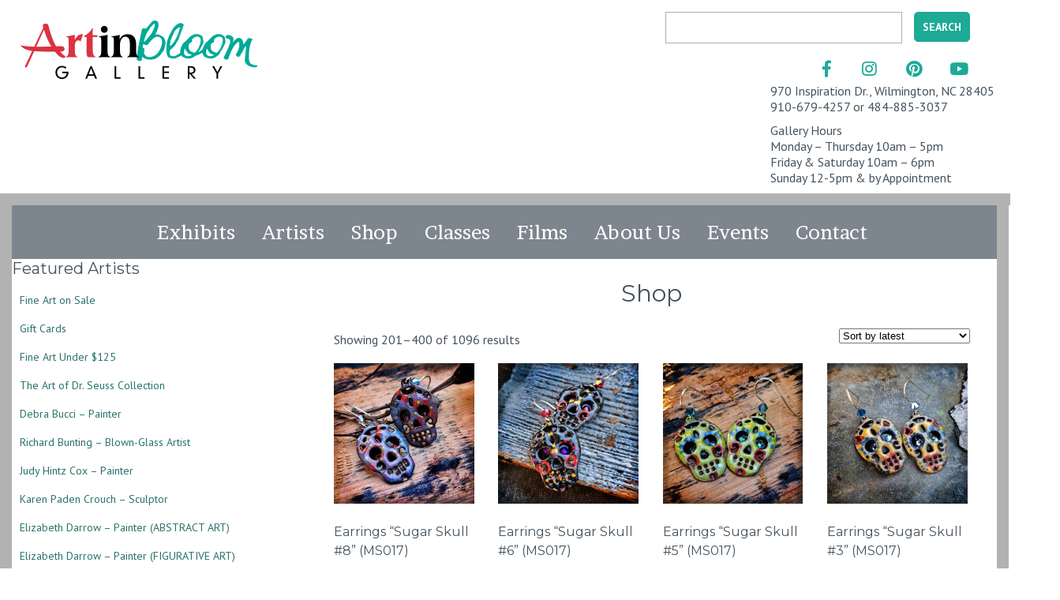

--- FILE ---
content_type: text/html; charset=UTF-8
request_url: https://aibgallery.com/shop/page/2/
body_size: 41093
content:
<!DOCTYPE>
<html>
<head>
	<!-- Global site tag (gtag.js) - Google Analytics -->
<script async src="https://www.googletagmanager.com/gtag/js?id=UA-163239599-1"></script>
<script>
  window.dataLayer = window.dataLayer || [];
  function gtag(){dataLayer.push(arguments);}
  gtag('js', new Date());

  gtag('config', 'UA-163239599-1');
</script>
<meta name="viewport" content="width=device-width initial-scale=1.0 maximum-scale=1.0 user-scalable=yes" />
<meta http-equiv="Content-Type" content="text/html; charset=UTF-8" />
<title>Shop   - Art in Bloom Gallery </title>
<link rel="stylesheet" href="https://aibgallery.com/wp-content/themes/artinbloomgallery/style.css" type="text/css" media="screen" /> 
<meta name="viewport" content="width=device-width, initial-scale=1.0" />
<script src="https://ajax.googleapis.com/ajax/libs/jquery/3.1.1/jquery.min.js"></script>
<link rel="stylesheet" href="https://aibgallery.com/wp-content/themes/artinbloomgallery/js/jquery.bxslider.css">
<script src="https://aibgallery.com/wp-content/themes/artinbloomgallery/js/jquery.bxslider.js"></script>
<link rel="shortcut icon" href="https://aibgallery.com/favicon.ico">
<link rel="pingback" href="https://aibgallery.com/xmlrpc.php" />
<meta name='robots' content='max-image-preview:large' />
	<style>img:is([sizes="auto" i], [sizes^="auto," i]) { contain-intrinsic-size: 3000px 1500px }</style>
	<script type="text/javascript">
/* <![CDATA[ */
window.koko_analytics = {"url":"https:\/\/aibgallery.com\/wp-admin\/admin-ajax.php?action=koko_analytics_collect","site_url":"https:\/\/aibgallery.com","post_id":0,"path":"\/shop\/page\/2\/","method":"cookie","use_cookie":true};
/* ]]> */
</script>
<link rel="alternate" type="application/rss+xml" title="Art in Bloom Gallery &raquo; Products Feed" href="https://aibgallery.com/shop/feed/" />
<script type="text/javascript">
/* <![CDATA[ */
window._wpemojiSettings = {"baseUrl":"https:\/\/s.w.org\/images\/core\/emoji\/15.0.3\/72x72\/","ext":".png","svgUrl":"https:\/\/s.w.org\/images\/core\/emoji\/15.0.3\/svg\/","svgExt":".svg","source":{"concatemoji":"https:\/\/aibgallery.com\/wp-includes\/js\/wp-emoji-release.min.js?ver=6.7.4"}};
/*! This file is auto-generated */
!function(i,n){var o,s,e;function c(e){try{var t={supportTests:e,timestamp:(new Date).valueOf()};sessionStorage.setItem(o,JSON.stringify(t))}catch(e){}}function p(e,t,n){e.clearRect(0,0,e.canvas.width,e.canvas.height),e.fillText(t,0,0);var t=new Uint32Array(e.getImageData(0,0,e.canvas.width,e.canvas.height).data),r=(e.clearRect(0,0,e.canvas.width,e.canvas.height),e.fillText(n,0,0),new Uint32Array(e.getImageData(0,0,e.canvas.width,e.canvas.height).data));return t.every(function(e,t){return e===r[t]})}function u(e,t,n){switch(t){case"flag":return n(e,"\ud83c\udff3\ufe0f\u200d\u26a7\ufe0f","\ud83c\udff3\ufe0f\u200b\u26a7\ufe0f")?!1:!n(e,"\ud83c\uddfa\ud83c\uddf3","\ud83c\uddfa\u200b\ud83c\uddf3")&&!n(e,"\ud83c\udff4\udb40\udc67\udb40\udc62\udb40\udc65\udb40\udc6e\udb40\udc67\udb40\udc7f","\ud83c\udff4\u200b\udb40\udc67\u200b\udb40\udc62\u200b\udb40\udc65\u200b\udb40\udc6e\u200b\udb40\udc67\u200b\udb40\udc7f");case"emoji":return!n(e,"\ud83d\udc26\u200d\u2b1b","\ud83d\udc26\u200b\u2b1b")}return!1}function f(e,t,n){var r="undefined"!=typeof WorkerGlobalScope&&self instanceof WorkerGlobalScope?new OffscreenCanvas(300,150):i.createElement("canvas"),a=r.getContext("2d",{willReadFrequently:!0}),o=(a.textBaseline="top",a.font="600 32px Arial",{});return e.forEach(function(e){o[e]=t(a,e,n)}),o}function t(e){var t=i.createElement("script");t.src=e,t.defer=!0,i.head.appendChild(t)}"undefined"!=typeof Promise&&(o="wpEmojiSettingsSupports",s=["flag","emoji"],n.supports={everything:!0,everythingExceptFlag:!0},e=new Promise(function(e){i.addEventListener("DOMContentLoaded",e,{once:!0})}),new Promise(function(t){var n=function(){try{var e=JSON.parse(sessionStorage.getItem(o));if("object"==typeof e&&"number"==typeof e.timestamp&&(new Date).valueOf()<e.timestamp+604800&&"object"==typeof e.supportTests)return e.supportTests}catch(e){}return null}();if(!n){if("undefined"!=typeof Worker&&"undefined"!=typeof OffscreenCanvas&&"undefined"!=typeof URL&&URL.createObjectURL&&"undefined"!=typeof Blob)try{var e="postMessage("+f.toString()+"("+[JSON.stringify(s),u.toString(),p.toString()].join(",")+"));",r=new Blob([e],{type:"text/javascript"}),a=new Worker(URL.createObjectURL(r),{name:"wpTestEmojiSupports"});return void(a.onmessage=function(e){c(n=e.data),a.terminate(),t(n)})}catch(e){}c(n=f(s,u,p))}t(n)}).then(function(e){for(var t in e)n.supports[t]=e[t],n.supports.everything=n.supports.everything&&n.supports[t],"flag"!==t&&(n.supports.everythingExceptFlag=n.supports.everythingExceptFlag&&n.supports[t]);n.supports.everythingExceptFlag=n.supports.everythingExceptFlag&&!n.supports.flag,n.DOMReady=!1,n.readyCallback=function(){n.DOMReady=!0}}).then(function(){return e}).then(function(){var e;n.supports.everything||(n.readyCallback(),(e=n.source||{}).concatemoji?t(e.concatemoji):e.wpemoji&&e.twemoji&&(t(e.twemoji),t(e.wpemoji)))}))}((window,document),window._wpemojiSettings);
/* ]]> */
</script>
<style id='wp-emoji-styles-inline-css' type='text/css'>

	img.wp-smiley, img.emoji {
		display: inline !important;
		border: none !important;
		box-shadow: none !important;
		height: 1em !important;
		width: 1em !important;
		margin: 0 0.07em !important;
		vertical-align: -0.1em !important;
		background: none !important;
		padding: 0 !important;
	}
</style>
<link rel='stylesheet' id='wp-block-library-css' href='https://aibgallery.com/wp-includes/css/dist/block-library/style.min.css?ver=6.7.4' type='text/css' media='all' />
<style id='classic-theme-styles-inline-css' type='text/css'>
/*! This file is auto-generated */
.wp-block-button__link{color:#fff;background-color:#32373c;border-radius:9999px;box-shadow:none;text-decoration:none;padding:calc(.667em + 2px) calc(1.333em + 2px);font-size:1.125em}.wp-block-file__button{background:#32373c;color:#fff;text-decoration:none}
</style>
<style id='global-styles-inline-css' type='text/css'>
:root{--wp--preset--aspect-ratio--square: 1;--wp--preset--aspect-ratio--4-3: 4/3;--wp--preset--aspect-ratio--3-4: 3/4;--wp--preset--aspect-ratio--3-2: 3/2;--wp--preset--aspect-ratio--2-3: 2/3;--wp--preset--aspect-ratio--16-9: 16/9;--wp--preset--aspect-ratio--9-16: 9/16;--wp--preset--color--black: #000000;--wp--preset--color--cyan-bluish-gray: #abb8c3;--wp--preset--color--white: #ffffff;--wp--preset--color--pale-pink: #f78da7;--wp--preset--color--vivid-red: #cf2e2e;--wp--preset--color--luminous-vivid-orange: #ff6900;--wp--preset--color--luminous-vivid-amber: #fcb900;--wp--preset--color--light-green-cyan: #7bdcb5;--wp--preset--color--vivid-green-cyan: #00d084;--wp--preset--color--pale-cyan-blue: #8ed1fc;--wp--preset--color--vivid-cyan-blue: #0693e3;--wp--preset--color--vivid-purple: #9b51e0;--wp--preset--gradient--vivid-cyan-blue-to-vivid-purple: linear-gradient(135deg,rgba(6,147,227,1) 0%,rgb(155,81,224) 100%);--wp--preset--gradient--light-green-cyan-to-vivid-green-cyan: linear-gradient(135deg,rgb(122,220,180) 0%,rgb(0,208,130) 100%);--wp--preset--gradient--luminous-vivid-amber-to-luminous-vivid-orange: linear-gradient(135deg,rgba(252,185,0,1) 0%,rgba(255,105,0,1) 100%);--wp--preset--gradient--luminous-vivid-orange-to-vivid-red: linear-gradient(135deg,rgba(255,105,0,1) 0%,rgb(207,46,46) 100%);--wp--preset--gradient--very-light-gray-to-cyan-bluish-gray: linear-gradient(135deg,rgb(238,238,238) 0%,rgb(169,184,195) 100%);--wp--preset--gradient--cool-to-warm-spectrum: linear-gradient(135deg,rgb(74,234,220) 0%,rgb(151,120,209) 20%,rgb(207,42,186) 40%,rgb(238,44,130) 60%,rgb(251,105,98) 80%,rgb(254,248,76) 100%);--wp--preset--gradient--blush-light-purple: linear-gradient(135deg,rgb(255,206,236) 0%,rgb(152,150,240) 100%);--wp--preset--gradient--blush-bordeaux: linear-gradient(135deg,rgb(254,205,165) 0%,rgb(254,45,45) 50%,rgb(107,0,62) 100%);--wp--preset--gradient--luminous-dusk: linear-gradient(135deg,rgb(255,203,112) 0%,rgb(199,81,192) 50%,rgb(65,88,208) 100%);--wp--preset--gradient--pale-ocean: linear-gradient(135deg,rgb(255,245,203) 0%,rgb(182,227,212) 50%,rgb(51,167,181) 100%);--wp--preset--gradient--electric-grass: linear-gradient(135deg,rgb(202,248,128) 0%,rgb(113,206,126) 100%);--wp--preset--gradient--midnight: linear-gradient(135deg,rgb(2,3,129) 0%,rgb(40,116,252) 100%);--wp--preset--font-size--small: 13px;--wp--preset--font-size--medium: 20px;--wp--preset--font-size--large: 36px;--wp--preset--font-size--x-large: 42px;--wp--preset--spacing--20: 0.44rem;--wp--preset--spacing--30: 0.67rem;--wp--preset--spacing--40: 1rem;--wp--preset--spacing--50: 1.5rem;--wp--preset--spacing--60: 2.25rem;--wp--preset--spacing--70: 3.38rem;--wp--preset--spacing--80: 5.06rem;--wp--preset--shadow--natural: 6px 6px 9px rgba(0, 0, 0, 0.2);--wp--preset--shadow--deep: 12px 12px 50px rgba(0, 0, 0, 0.4);--wp--preset--shadow--sharp: 6px 6px 0px rgba(0, 0, 0, 0.2);--wp--preset--shadow--outlined: 6px 6px 0px -3px rgba(255, 255, 255, 1), 6px 6px rgba(0, 0, 0, 1);--wp--preset--shadow--crisp: 6px 6px 0px rgba(0, 0, 0, 1);}:where(.is-layout-flex){gap: 0.5em;}:where(.is-layout-grid){gap: 0.5em;}body .is-layout-flex{display: flex;}.is-layout-flex{flex-wrap: wrap;align-items: center;}.is-layout-flex > :is(*, div){margin: 0;}body .is-layout-grid{display: grid;}.is-layout-grid > :is(*, div){margin: 0;}:where(.wp-block-columns.is-layout-flex){gap: 2em;}:where(.wp-block-columns.is-layout-grid){gap: 2em;}:where(.wp-block-post-template.is-layout-flex){gap: 1.25em;}:where(.wp-block-post-template.is-layout-grid){gap: 1.25em;}.has-black-color{color: var(--wp--preset--color--black) !important;}.has-cyan-bluish-gray-color{color: var(--wp--preset--color--cyan-bluish-gray) !important;}.has-white-color{color: var(--wp--preset--color--white) !important;}.has-pale-pink-color{color: var(--wp--preset--color--pale-pink) !important;}.has-vivid-red-color{color: var(--wp--preset--color--vivid-red) !important;}.has-luminous-vivid-orange-color{color: var(--wp--preset--color--luminous-vivid-orange) !important;}.has-luminous-vivid-amber-color{color: var(--wp--preset--color--luminous-vivid-amber) !important;}.has-light-green-cyan-color{color: var(--wp--preset--color--light-green-cyan) !important;}.has-vivid-green-cyan-color{color: var(--wp--preset--color--vivid-green-cyan) !important;}.has-pale-cyan-blue-color{color: var(--wp--preset--color--pale-cyan-blue) !important;}.has-vivid-cyan-blue-color{color: var(--wp--preset--color--vivid-cyan-blue) !important;}.has-vivid-purple-color{color: var(--wp--preset--color--vivid-purple) !important;}.has-black-background-color{background-color: var(--wp--preset--color--black) !important;}.has-cyan-bluish-gray-background-color{background-color: var(--wp--preset--color--cyan-bluish-gray) !important;}.has-white-background-color{background-color: var(--wp--preset--color--white) !important;}.has-pale-pink-background-color{background-color: var(--wp--preset--color--pale-pink) !important;}.has-vivid-red-background-color{background-color: var(--wp--preset--color--vivid-red) !important;}.has-luminous-vivid-orange-background-color{background-color: var(--wp--preset--color--luminous-vivid-orange) !important;}.has-luminous-vivid-amber-background-color{background-color: var(--wp--preset--color--luminous-vivid-amber) !important;}.has-light-green-cyan-background-color{background-color: var(--wp--preset--color--light-green-cyan) !important;}.has-vivid-green-cyan-background-color{background-color: var(--wp--preset--color--vivid-green-cyan) !important;}.has-pale-cyan-blue-background-color{background-color: var(--wp--preset--color--pale-cyan-blue) !important;}.has-vivid-cyan-blue-background-color{background-color: var(--wp--preset--color--vivid-cyan-blue) !important;}.has-vivid-purple-background-color{background-color: var(--wp--preset--color--vivid-purple) !important;}.has-black-border-color{border-color: var(--wp--preset--color--black) !important;}.has-cyan-bluish-gray-border-color{border-color: var(--wp--preset--color--cyan-bluish-gray) !important;}.has-white-border-color{border-color: var(--wp--preset--color--white) !important;}.has-pale-pink-border-color{border-color: var(--wp--preset--color--pale-pink) !important;}.has-vivid-red-border-color{border-color: var(--wp--preset--color--vivid-red) !important;}.has-luminous-vivid-orange-border-color{border-color: var(--wp--preset--color--luminous-vivid-orange) !important;}.has-luminous-vivid-amber-border-color{border-color: var(--wp--preset--color--luminous-vivid-amber) !important;}.has-light-green-cyan-border-color{border-color: var(--wp--preset--color--light-green-cyan) !important;}.has-vivid-green-cyan-border-color{border-color: var(--wp--preset--color--vivid-green-cyan) !important;}.has-pale-cyan-blue-border-color{border-color: var(--wp--preset--color--pale-cyan-blue) !important;}.has-vivid-cyan-blue-border-color{border-color: var(--wp--preset--color--vivid-cyan-blue) !important;}.has-vivid-purple-border-color{border-color: var(--wp--preset--color--vivid-purple) !important;}.has-vivid-cyan-blue-to-vivid-purple-gradient-background{background: var(--wp--preset--gradient--vivid-cyan-blue-to-vivid-purple) !important;}.has-light-green-cyan-to-vivid-green-cyan-gradient-background{background: var(--wp--preset--gradient--light-green-cyan-to-vivid-green-cyan) !important;}.has-luminous-vivid-amber-to-luminous-vivid-orange-gradient-background{background: var(--wp--preset--gradient--luminous-vivid-amber-to-luminous-vivid-orange) !important;}.has-luminous-vivid-orange-to-vivid-red-gradient-background{background: var(--wp--preset--gradient--luminous-vivid-orange-to-vivid-red) !important;}.has-very-light-gray-to-cyan-bluish-gray-gradient-background{background: var(--wp--preset--gradient--very-light-gray-to-cyan-bluish-gray) !important;}.has-cool-to-warm-spectrum-gradient-background{background: var(--wp--preset--gradient--cool-to-warm-spectrum) !important;}.has-blush-light-purple-gradient-background{background: var(--wp--preset--gradient--blush-light-purple) !important;}.has-blush-bordeaux-gradient-background{background: var(--wp--preset--gradient--blush-bordeaux) !important;}.has-luminous-dusk-gradient-background{background: var(--wp--preset--gradient--luminous-dusk) !important;}.has-pale-ocean-gradient-background{background: var(--wp--preset--gradient--pale-ocean) !important;}.has-electric-grass-gradient-background{background: var(--wp--preset--gradient--electric-grass) !important;}.has-midnight-gradient-background{background: var(--wp--preset--gradient--midnight) !important;}.has-small-font-size{font-size: var(--wp--preset--font-size--small) !important;}.has-medium-font-size{font-size: var(--wp--preset--font-size--medium) !important;}.has-large-font-size{font-size: var(--wp--preset--font-size--large) !important;}.has-x-large-font-size{font-size: var(--wp--preset--font-size--x-large) !important;}
:where(.wp-block-post-template.is-layout-flex){gap: 1.25em;}:where(.wp-block-post-template.is-layout-grid){gap: 1.25em;}
:where(.wp-block-columns.is-layout-flex){gap: 2em;}:where(.wp-block-columns.is-layout-grid){gap: 2em;}
:root :where(.wp-block-pullquote){font-size: 1.5em;line-height: 1.6;}
</style>
<link rel='stylesheet' id='events-manager-css' href='https://aibgallery.com/wp-content/plugins/events-manager/includes/css/events-manager.min.css?ver=7.2.2.1' type='text/css' media='all' />
<style id='events-manager-inline-css' type='text/css'>
body .em { --font-family : inherit; --font-weight : inherit; --font-size : 1em; --line-height : inherit; }
</style>
<link rel='stylesheet' id='woocommerce-layout-css' href='https://aibgallery.com/wp-content/plugins/woocommerce/assets/css/woocommerce-layout.css?ver=10.0.5' type='text/css' media='all' />
<link rel='stylesheet' id='woocommerce-smallscreen-css' href='https://aibgallery.com/wp-content/plugins/woocommerce/assets/css/woocommerce-smallscreen.css?ver=10.0.5' type='text/css' media='only screen and (max-width: 768px)' />
<link rel='stylesheet' id='woocommerce-general-css' href='https://aibgallery.com/wp-content/plugins/woocommerce/assets/css/woocommerce.css?ver=10.0.5' type='text/css' media='all' />
<style id='woocommerce-inline-inline-css' type='text/css'>
.woocommerce form .form-row .required { visibility: visible; }
</style>
<link rel='stylesheet' id='slick-css' href='https://aibgallery.com/wp-content/plugins/woo-smart-quick-view/assets/libs/slick/slick.css?ver=6.7.4' type='text/css' media='all' />
<link rel='stylesheet' id='perfect-scrollbar-css' href='https://aibgallery.com/wp-content/plugins/woo-smart-quick-view/assets/libs/perfect-scrollbar/css/perfect-scrollbar.min.css?ver=6.7.4' type='text/css' media='all' />
<link rel='stylesheet' id='perfect-scrollbar-wpc-css' href='https://aibgallery.com/wp-content/plugins/woo-smart-quick-view/assets/libs/perfect-scrollbar/css/custom-theme.css?ver=6.7.4' type='text/css' media='all' />
<link rel='stylesheet' id='magnific-popup-css' href='https://aibgallery.com/wp-content/plugins/woo-smart-quick-view/assets/libs/magnific-popup/magnific-popup.css?ver=6.7.4' type='text/css' media='all' />
<link rel='stylesheet' id='woosq-feather-css' href='https://aibgallery.com/wp-content/plugins/woo-smart-quick-view/assets/libs/feather/feather.css?ver=6.7.4' type='text/css' media='all' />
<link rel='stylesheet' id='woosq-frontend-css' href='https://aibgallery.com/wp-content/plugins/woo-smart-quick-view/assets/css/frontend.css?ver=4.2.7' type='text/css' media='all' />
<link rel='stylesheet' id='brands-styles-css' href='https://aibgallery.com/wp-content/plugins/woocommerce/assets/css/brands.css?ver=10.0.5' type='text/css' media='all' />
<link rel='stylesheet' id='wp-fullcalendar-css' href='https://aibgallery.com/wp-content/plugins/wp-fullcalendar/includes/css/main.css?ver=1.6' type='text/css' media='all' />
<link rel='stylesheet' id='wp-fullcalendar-tippy-light-border-css' href='https://aibgallery.com/wp-content/plugins/wp-fullcalendar/includes/css/tippy/light-border.css?ver=1.6' type='text/css' media='all' />
<link rel='stylesheet' id='jquery-ui-css' href='https://aibgallery.com/wp-content/plugins/wp-fullcalendar/includes/css/jquery-ui/flick/jquery-ui.min.css?ver=1.6' type='text/css' media='all' />
<link rel='stylesheet' id='jquery-ui-theme-css' href='https://aibgallery.com/wp-content/plugins/wp-fullcalendar/includes/css/jquery-ui/flick/theme.css?ver=1.6' type='text/css' media='all' />
<link rel='stylesheet' id='fancybox-css' href='https://aibgallery.com/wp-content/plugins/easy-fancybox/fancybox/1.5.4/jquery.fancybox.min.css?ver=6.7.4' type='text/css' media='screen' />
<script type="text/template" id="tmpl-variation-template">
	<div class="woocommerce-variation-description">{{{ data.variation.variation_description }}}</div>
	<div class="woocommerce-variation-price">{{{ data.variation.price_html }}}</div>
	<div class="woocommerce-variation-availability">{{{ data.variation.availability_html }}}</div>
</script>
<script type="text/template" id="tmpl-unavailable-variation-template">
	<p role="alert">Sorry, this product is unavailable. Please choose a different combination.</p>
</script>
<script type="text/javascript" src="https://aibgallery.com/wp-includes/js/jquery/jquery.min.js?ver=3.7.1" id="jquery-core-js"></script>
<script type="text/javascript" src="https://aibgallery.com/wp-includes/js/jquery/jquery-migrate.min.js?ver=3.4.1" id="jquery-migrate-js"></script>
<script type="text/javascript" src="https://aibgallery.com/wp-includes/js/jquery/ui/core.min.js?ver=1.13.3" id="jquery-ui-core-js"></script>
<script type="text/javascript" src="https://aibgallery.com/wp-includes/js/jquery/ui/mouse.min.js?ver=1.13.3" id="jquery-ui-mouse-js"></script>
<script type="text/javascript" src="https://aibgallery.com/wp-includes/js/jquery/ui/sortable.min.js?ver=1.13.3" id="jquery-ui-sortable-js"></script>
<script type="text/javascript" src="https://aibgallery.com/wp-includes/js/jquery/ui/datepicker.min.js?ver=1.13.3" id="jquery-ui-datepicker-js"></script>
<script type="text/javascript" id="jquery-ui-datepicker-js-after">
/* <![CDATA[ */
jQuery(function(jQuery){jQuery.datepicker.setDefaults({"closeText":"Close","currentText":"Today","monthNames":["January","February","March","April","May","June","July","August","September","October","November","December"],"monthNamesShort":["Jan","Feb","Mar","Apr","May","Jun","Jul","Aug","Sep","Oct","Nov","Dec"],"nextText":"Next","prevText":"Previous","dayNames":["Sunday","Monday","Tuesday","Wednesday","Thursday","Friday","Saturday"],"dayNamesShort":["Sun","Mon","Tue","Wed","Thu","Fri","Sat"],"dayNamesMin":["S","M","T","W","T","F","S"],"dateFormat":"MM d, yy","firstDay":1,"isRTL":false});});
/* ]]> */
</script>
<script type="text/javascript" src="https://aibgallery.com/wp-includes/js/jquery/ui/resizable.min.js?ver=1.13.3" id="jquery-ui-resizable-js"></script>
<script type="text/javascript" src="https://aibgallery.com/wp-includes/js/jquery/ui/draggable.min.js?ver=1.13.3" id="jquery-ui-draggable-js"></script>
<script type="text/javascript" src="https://aibgallery.com/wp-includes/js/jquery/ui/controlgroup.min.js?ver=1.13.3" id="jquery-ui-controlgroup-js"></script>
<script type="text/javascript" src="https://aibgallery.com/wp-includes/js/jquery/ui/checkboxradio.min.js?ver=1.13.3" id="jquery-ui-checkboxradio-js"></script>
<script type="text/javascript" src="https://aibgallery.com/wp-includes/js/jquery/ui/button.min.js?ver=1.13.3" id="jquery-ui-button-js"></script>
<script type="text/javascript" src="https://aibgallery.com/wp-includes/js/jquery/ui/dialog.min.js?ver=1.13.3" id="jquery-ui-dialog-js"></script>
<script type="text/javascript" id="events-manager-js-extra">
/* <![CDATA[ */
var EM = {"ajaxurl":"https:\/\/aibgallery.com\/wp-admin\/admin-ajax.php","locationajaxurl":"https:\/\/aibgallery.com\/wp-admin\/admin-ajax.php?action=locations_search","firstDay":"1","locale":"en","dateFormat":"yy-mm-dd","ui_css":"https:\/\/aibgallery.com\/wp-content\/plugins\/events-manager\/includes\/css\/jquery-ui\/build.min.css","show24hours":"0","is_ssl":"1","autocomplete_limit":"10","calendar":{"breakpoints":{"small":560,"medium":908,"large":false}},"phone":"","datepicker":{"format":"d\/m\/Y"},"search":{"breakpoints":{"small":650,"medium":850,"full":false}},"url":"https:\/\/aibgallery.com\/wp-content\/plugins\/events-manager","assets":{"input.em-uploader":{"js":{"em-uploader":{"url":"https:\/\/aibgallery.com\/wp-content\/plugins\/events-manager\/includes\/js\/em-uploader.js?v=7.2.2.1","event":"em_uploader_ready"}}},".em-event-editor":{"js":{"event-editor":{"url":"https:\/\/aibgallery.com\/wp-content\/plugins\/events-manager\/includes\/js\/events-manager-event-editor.js?v=7.2.2.1","event":"em_event_editor_ready"}},"css":{"event-editor":"https:\/\/aibgallery.com\/wp-content\/plugins\/events-manager\/includes\/css\/events-manager-event-editor.min.css?v=7.2.2.1"}},".em-recurrence-sets, .em-timezone":{"js":{"luxon":{"url":"luxon\/luxon.js?v=7.2.2.1","event":"em_luxon_ready"}}},".em-booking-form, #em-booking-form, .em-booking-recurring, .em-event-booking-form":{"js":{"em-bookings":{"url":"https:\/\/aibgallery.com\/wp-content\/plugins\/events-manager\/includes\/js\/bookingsform.js?v=7.2.2.1","event":"em_booking_form_js_loaded"}}},"#em-opt-archetypes":{"js":{"archetypes":"https:\/\/aibgallery.com\/wp-content\/plugins\/events-manager\/includes\/js\/admin-archetype-editor.js?v=7.2.2.1","archetypes_ms":"https:\/\/aibgallery.com\/wp-content\/plugins\/events-manager\/includes\/js\/admin-archetypes.js?v=7.2.2.1","qs":"qs\/qs.js?v=7.2.2.1"}}},"cached":"1","google_maps_api":"AIzaSyBTiMrt1HR0cuEoOG9mo8-qPhSCTbPv3PI","bookingInProgress":"Please wait while the booking is being submitted.","tickets_save":"Save Ticket","bookingajaxurl":"https:\/\/aibgallery.com\/wp-admin\/admin-ajax.php","bookings_export_save":"Export Bookings","bookings_settings_save":"Save Settings","booking_delete":"Are you sure you want to delete?","booking_offset":"30","bookings":{"submit_button":{"text":{"default":"Send your booking","free":"Send your booking","payment":"Send your booking","processing":"Processing ..."}},"update_listener":""},"bb_full":"Sold Out","bb_book":"Book Now","bb_booking":"Booking...","bb_booked":"Booking Submitted","bb_error":"Booking Error. Try again?","bb_cancel":"Cancel","bb_canceling":"Canceling...","bb_cancelled":"Cancelled","bb_cancel_error":"Cancellation Error. Try again?","txt_search":"Search","txt_searching":"Searching...","txt_loading":"Loading..."};
/* ]]> */
</script>
<script type="text/javascript" src="https://aibgallery.com/wp-content/plugins/events-manager/includes/js/events-manager.js?ver=7.2.2.1" id="events-manager-js"></script>
<script type="text/javascript" src="https://aibgallery.com/wp-content/plugins/woocommerce/assets/js/jquery-blockui/jquery.blockUI.min.js?ver=2.7.0-wc.10.0.5" id="jquery-blockui-js" data-wp-strategy="defer"></script>
<script type="text/javascript" id="wc-add-to-cart-js-extra">
/* <![CDATA[ */
var wc_add_to_cart_params = {"ajax_url":"\/wp-admin\/admin-ajax.php","wc_ajax_url":"\/?wc-ajax=%%endpoint%%","i18n_view_cart":"View cart","cart_url":"https:\/\/aibgallery.com\/cart\/","is_cart":"","cart_redirect_after_add":"no"};
/* ]]> */
</script>
<script type="text/javascript" src="https://aibgallery.com/wp-content/plugins/woocommerce/assets/js/frontend/add-to-cart.min.js?ver=10.0.5" id="wc-add-to-cart-js" defer="defer" data-wp-strategy="defer"></script>
<script type="text/javascript" src="https://aibgallery.com/wp-content/plugins/woocommerce/assets/js/js-cookie/js.cookie.min.js?ver=2.1.4-wc.10.0.5" id="js-cookie-js" defer="defer" data-wp-strategy="defer"></script>
<script type="text/javascript" id="woocommerce-js-extra">
/* <![CDATA[ */
var woocommerce_params = {"ajax_url":"\/wp-admin\/admin-ajax.php","wc_ajax_url":"\/?wc-ajax=%%endpoint%%","i18n_password_show":"Show password","i18n_password_hide":"Hide password"};
/* ]]> */
</script>
<script type="text/javascript" src="https://aibgallery.com/wp-content/plugins/woocommerce/assets/js/frontend/woocommerce.min.js?ver=10.0.5" id="woocommerce-js" defer="defer" data-wp-strategy="defer"></script>
<script type="text/javascript" src="https://aibgallery.com/wp-includes/js/underscore.min.js?ver=1.13.7" id="underscore-js"></script>
<script type="text/javascript" id="wp-util-js-extra">
/* <![CDATA[ */
var _wpUtilSettings = {"ajax":{"url":"\/wp-admin\/admin-ajax.php"}};
/* ]]> */
</script>
<script type="text/javascript" src="https://aibgallery.com/wp-includes/js/wp-util.min.js?ver=6.7.4" id="wp-util-js"></script>
<script type="text/javascript" src="https://aibgallery.com/wp-includes/js/jquery/ui/menu.min.js?ver=1.13.3" id="jquery-ui-menu-js"></script>
<script type="text/javascript" src="https://aibgallery.com/wp-includes/js/jquery/ui/selectmenu.min.js?ver=1.13.3" id="jquery-ui-selectmenu-js"></script>
<script type="text/javascript" src="https://aibgallery.com/wp-includes/js/jquery/ui/tooltip.min.js?ver=1.13.3" id="jquery-ui-tooltip-js"></script>
<script type="text/javascript" src="https://aibgallery.com/wp-includes/js/dist/vendor/moment.min.js?ver=2.30.1" id="moment-js"></script>
<script type="text/javascript" id="moment-js-after">
/* <![CDATA[ */
moment.updateLocale( 'en_US', {"months":["January","February","March","April","May","June","July","August","September","October","November","December"],"monthsShort":["Jan","Feb","Mar","Apr","May","Jun","Jul","Aug","Sep","Oct","Nov","Dec"],"weekdays":["Sunday","Monday","Tuesday","Wednesday","Thursday","Friday","Saturday"],"weekdaysShort":["Sun","Mon","Tue","Wed","Thu","Fri","Sat"],"week":{"dow":1},"longDateFormat":{"LT":"g:i a","LTS":null,"L":null,"LL":"F j, Y","LLL":"F j, Y g:i a","LLLL":null}} );
/* ]]> */
</script>
<script type="text/javascript" id="wp-fullcalendar-js-extra">
/* <![CDATA[ */
var WPFC = {"ajaxurl":"https:\/\/aibgallery.com\/wp-admin\/admin-ajax.php?action=WP_FullCalendar","firstDay":"1","wpfc_theme":"jquery-ui","wpfc_limit":"3","wpfc_limit_txt":"more ...","timeFormat":"h(:mm)A","defaultView":"month","weekends":"true","header":{"left":"prev,next today","center":"title","right":"month,basicWeek,basicDay"},"wpfc_qtips":"1","tippy_theme":"light-border","tippy_placement":"bottom","tippy_loading":"Loading..."};
/* ]]> */
</script>
<script type="text/javascript" src="https://aibgallery.com/wp-content/plugins/wp-fullcalendar/includes/js/main.js?ver=1.6" id="wp-fullcalendar-js"></script>
<script type="text/javascript" src="https://aibgallery.com/wp-content/plugins/wp-image-zoooom/assets/js/jquery.image_zoom.min.js?ver=1.60" id="image_zoooom-js" defer="defer" data-wp-strategy="defer"></script>
<script type="text/javascript" id="image_zoooom-init-js-extra">
/* <![CDATA[ */
var IZ = {"options":[],"with_woocommerce":"0","exchange_thumbnails":"1","enable_mobile":"0","woo_categories":"0","woo_slider":"1","enable_surecart":"0"};
/* ]]> */
</script>
<script type="text/javascript" src="https://aibgallery.com/wp-content/plugins/wp-image-zoooom/assets/js/image_zoom-init.js?ver=1.60" id="image_zoooom-init-js" defer="defer" data-wp-strategy="defer"></script>
<link rel="https://api.w.org/" href="https://aibgallery.com/wp-json/" /><link rel="EditURI" type="application/rsd+xml" title="RSD" href="https://aibgallery.com/xmlrpc.php?rsd" />
<style>
		#category-posts-2-internal ul {padding: 0;}
#category-posts-2-internal .cat-post-item img {max-width: initial; max-height: initial; margin: initial;}
#category-posts-2-internal .cat-post-author {margin-bottom: 0;}
#category-posts-2-internal .cat-post-thumbnail {margin: 5px 10px 5px 0;}
#category-posts-2-internal .cat-post-item:before {content: ""; clear: both;}
#category-posts-2-internal .cat-post-excerpt-more {display: inline-block;}
#category-posts-2-internal .cat-post-item {list-style: none; margin: 3px 0 10px; padding: 3px 0;}
#category-posts-2-internal .cat-post-current .cat-post-title {font-weight: bold; text-transform: uppercase;}
#category-posts-2-internal [class*=cat-post-tax] {font-size: 0.85em;}
#category-posts-2-internal [class*=cat-post-tax] * {display:inline-block;}
#category-posts-2-internal .cat-post-item:after {content: ""; display: table;	clear: both;}
#category-posts-2-internal .cat-post-item .cat-post-title {overflow: hidden;text-overflow: ellipsis;white-space: initial;display: -webkit-box;-webkit-line-clamp: 2;-webkit-box-orient: vertical;padding-bottom: 0 !important;}
#category-posts-2-internal .cat-post-item:after {content: ""; display: table;	clear: both;}
#category-posts-2-internal .cat-post-thumbnail {display:block; float:left; margin:5px 10px 5px 0;}
#category-posts-2-internal .cat-post-crop {overflow:hidden;display:block;}
#category-posts-2-internal p {margin:5px 0 0 0}
#category-posts-2-internal li > div {margin:5px 0 0 0; clear:both;}
#category-posts-2-internal .dashicons {vertical-align:middle;}
#category-posts-2-internal .cat-post-thumbnail .cat-post-crop img {height: 150px;}
#category-posts-2-internal .cat-post-thumbnail .cat-post-crop img {width: 150px;}
#category-posts-2-internal .cat-post-thumbnail .cat-post-crop img {object-fit: cover; max-width: 100%; display: block;}
#category-posts-2-internal .cat-post-thumbnail .cat-post-crop-not-supported img {width: 100%;}
#category-posts-2-internal .cat-post-thumbnail {max-width:100%;}
#category-posts-2-internal .cat-post-item img {margin: initial;}
</style>
			<noscript><style>.woocommerce-product-gallery{ opacity: 1 !important; }</style></noscript>
	<style type="text/css">img.zoooom,.zoooom img{padding:0!important;}</style><script type="text/javascript"></script><link rel="icon" href="https://aibgallery.com/wp-content/uploads/2025/04/cropped-Art-in-Bloom-A-32x32.png" sizes="32x32" />
<link rel="icon" href="https://aibgallery.com/wp-content/uploads/2025/04/cropped-Art-in-Bloom-A-192x192.png" sizes="192x192" />
<link rel="apple-touch-icon" href="https://aibgallery.com/wp-content/uploads/2025/04/cropped-Art-in-Bloom-A-180x180.png" />
<meta name="msapplication-TileImage" content="https://aibgallery.com/wp-content/uploads/2025/04/cropped-Art-in-Bloom-A-270x270.png" />
<!-- WooCommerce Colors -->
<style type="text/css">
p.demo_store{background-color:#83d4cb;color:#1f3936;}.woocommerce small.note{color:#777;}.woocommerce .woocommerce-breadcrumb{color:#777;}.woocommerce .woocommerce-breadcrumb a{color:#777;}.woocommerce div.product span.price,.woocommerce div.product p.price{color:#29736b;}.woocommerce div.product .stock{color:#29736b;}.woocommerce span.onsale{background-color:#29736b;color:#e0eeed;}.woocommerce ul.products li.product .price{color:#29736b;}.woocommerce ul.products li.product .price .from{color:rgba(78, 78, 78, 0.5);}.woocommerce nav.woocommerce-pagination ul{border:1px solid #5dc7bb;}.woocommerce nav.woocommerce-pagination ul li{border-right:1px solid #5dc7bb;}.woocommerce nav.woocommerce-pagination ul li span.current,.woocommerce nav.woocommerce-pagination ul li a:hover,.woocommerce nav.woocommerce-pagination ul li a:focus{background:#83d4cb;color:#246760;}.woocommerce a.button,.woocommerce button.button,.woocommerce input.button,.woocommerce #respond input#submit{color:#0d1817;background-color:#83d4cb;}.woocommerce a.button:hover,.woocommerce button.button:hover,.woocommerce input.button:hover,.woocommerce #respond input#submit:hover{background-color:#72c3ba;color:#0d1817;}.woocommerce a.button.alt,.woocommerce button.button.alt,.woocommerce input.button.alt,.woocommerce #respond input#submit.alt{background-color:#83d4cb;color:#1f3936;}.woocommerce a.button.alt:hover,.woocommerce button.button.alt:hover,.woocommerce input.button.alt:hover,.woocommerce #respond input#submit.alt:hover{background-color:#72c3ba;color:#1f3936;}.woocommerce a.button.alt.disabled,.woocommerce button.button.alt.disabled,.woocommerce input.button.alt.disabled,.woocommerce #respond input#submit.alt.disabled,.woocommerce a.button.alt:disabled,.woocommerce button.button.alt:disabled,.woocommerce input.button.alt:disabled,.woocommerce #respond input#submit.alt:disabled,.woocommerce a.button.alt:disabled[disabled],.woocommerce button.button.alt:disabled[disabled],.woocommerce input.button.alt:disabled[disabled],.woocommerce #respond input#submit.alt:disabled[disabled],.woocommerce a.button.alt.disabled:hover,.woocommerce button.button.alt.disabled:hover,.woocommerce input.button.alt.disabled:hover,.woocommerce #respond input#submit.alt.disabled:hover,.woocommerce a.button.alt:disabled:hover,.woocommerce button.button.alt:disabled:hover,.woocommerce input.button.alt:disabled:hover,.woocommerce #respond input#submit.alt:disabled:hover,.woocommerce a.button.alt:disabled[disabled]:hover,.woocommerce button.button.alt:disabled[disabled]:hover,.woocommerce input.button.alt:disabled[disabled]:hover,.woocommerce #respond input#submit.alt:disabled[disabled]:hover{background-color:#83d4cb;color:#1f3936;}.woocommerce a.button:disabled:hover,.woocommerce button.button:disabled:hover,.woocommerce input.button:disabled:hover,.woocommerce #respond input#submit:disabled:hover,.woocommerce a.button.disabled:hover,.woocommerce button.button.disabled:hover,.woocommerce input.button.disabled:hover,.woocommerce #respond input#submit.disabled:hover,.woocommerce a.button:disabled[disabled]:hover,.woocommerce button.button:disabled[disabled]:hover,.woocommerce input.button:disabled[disabled]:hover,.woocommerce #respond input#submit:disabled[disabled]:hover{background-color:#83d4cb;}.woocommerce #reviews h2 small{color:#777;}.woocommerce #reviews h2 small a{color:#777;}.woocommerce #reviews #comments ol.commentlist li .meta{color:#777;}.woocommerce #reviews #comments ol.commentlist li img.avatar{background:#83d4cb;border:1px solid #78d0c6;}.woocommerce #reviews #comments ol.commentlist li .comment-text{border:1px solid #78d0c6;}.woocommerce #reviews #comments ol.commentlist #respond{border:1px solid #78d0c6;}.woocommerce .star-rating:before{color:#5dc7bb;}.woocommerce.widget_shopping_cart .total,.woocommerce .widget_shopping_cart .total{border-top:3px double #83d4cb;}.woocommerce form.login,.woocommerce form.checkout_coupon,.woocommerce form.register{border:1px solid #5dc7bb;}.woocommerce .order_details li{border-right:1px dashed #5dc7bb;}.woocommerce .widget_price_filter .ui-slider .ui-slider-handle{background-color:#83d4cb;}.woocommerce .widget_price_filter .ui-slider .ui-slider-range{background-color:#83d4cb;}.woocommerce .widget_price_filter .price_slider_wrapper .ui-widget-content{background-color:#3f9087;}.woocommerce-cart table.cart td.actions .coupon .input-text{border:1px solid #5dc7bb;}.woocommerce-cart .cart-collaterals .cart_totals p small{color:#777;}.woocommerce-cart .cart-collaterals .cart_totals table small{color:#777;}.woocommerce-cart .cart-collaterals .cart_totals .discount td{color:#29736b;}.woocommerce-cart .cart-collaterals .cart_totals tr td,.woocommerce-cart .cart-collaterals .cart_totals tr th{border-top:1px solid #83d4cb;}.woocommerce-checkout .checkout .create-account small{color:#777;}.woocommerce-checkout #payment{background:#83d4cb;}.woocommerce-checkout #payment ul.payment_methods{border-bottom:1px solid #5dc7bb;}.woocommerce-checkout #payment div.payment_box{background-color:#70cdc3;color:#0d1817;}.woocommerce-checkout #payment div.payment_box input.input-text,.woocommerce-checkout #payment div.payment_box textarea{border-color:#4ac0b3;border-top-color:#3eb3a6;}.woocommerce-checkout #payment div.payment_box ::-webkit-input-placeholder{color:#3eb3a6;}.woocommerce-checkout #payment div.payment_box :-moz-placeholder{color:#3eb3a6;}.woocommerce-checkout #payment div.payment_box :-ms-input-placeholder{color:#3eb3a6;}.woocommerce-checkout #payment div.payment_box span.help{color:#777;}.woocommerce-checkout #payment div.payment_box:after{content:"";display:block;border:8px solid #70cdc3;border-right-color:transparent;border-left-color:transparent;border-top-color:transparent;position:absolute;top:-3px;left:0;margin:-1em 0 0 2em;}
</style>
<!--/WooCommerce Colors-->
<link href='https://fonts.googleapis.com/css?family=Montserrat:400,700|Brawler|PT+Sans:400,700' rel='stylesheet' type='text/css'>
<link rel="stylesheet" href="https://use.fontawesome.com/releases/v5.8.1/css/all.css"
<link type="text/css" rel="stylesheet" href="https://aibgallery.com/wp-content/themes/artinbloomgallery/js/jquery.mmenu.all.css" />
<script type="text/javascript" src="https://aibgallery.com/wp-content/themes/artinbloomgallery/js/jquery.mmenu.min.all.js"></script>
<script type="text/javascript" src="https://aibgallery.com/wp-content/themes/artinbloomgallery/js/jquery.mmenu.js"></script>
<script type="text/javascript" src="https://aibgallery.com/wp-content/themes/artinbloomgallery/js/jquery.fitvids.js"></script>
<!-- Begin MailChimp Signup Form -->
<link href="//cdn-images.mailchimp.com/embedcode/slim-10_7.css" rel="stylesheet" type="text/css">

</head>
<body class="archive paged post-type-archive post-type-archive-product paged-2 post-type-paged-2 theme-artinbloomgallery woocommerce-shop woocommerce woocommerce-page woocommerce-no-js product-earrings-sugar-skull-6-ms017-2">
		<div class="header">
			<div class="section">
					<div class="websitelogo">
									<div class="textwidget"><p><a href="https://aibgallery.com"><img decoding="async" class="alignnone size-medium wp-image-14" src="https://aibgallery.com/wp-content/uploads/2015/05/Art-in-Bloom-Gallery-logo-300x74.png" alt="Art in Bloom Gallery-logo" width="300" height="74" srcset="https://aibgallery.com/wp-content/uploads/2015/05/Art-in-Bloom-Gallery-logo-300x74.png 300w, https://aibgallery.com/wp-content/uploads/2015/05/Art-in-Bloom-Gallery-logo-600x149.png 600w, https://aibgallery.com/wp-content/uploads/2015/05/Art-in-Bloom-Gallery-logo-1024x253.png 1024w, https://aibgallery.com/wp-content/uploads/2015/05/Art-in-Bloom-Gallery-logo.png 2400w" sizes="(max-width: 300px) 100vw, 300px" /></a></p>
</div>
							</div>
					<div class="searchcontainer">
						<div id="search-form" class="content-container">
	<form name="searchaibgallery" role="search" method="get" class="search-form" action="https://aibgallery.com/?s=">
		<input type="search" class="search-field" value="" name="s"/>
		<input type="submit" class="search-submit" value="Search"/>
	</form>
</div>					</div>				
					<div class="headercontent">
						<!-- Sizing: fa-xs | fa-lg |  fa-2x |  fa-3x |  fa-5x |  fa-7x |  fa-10x  -->
<div class="sociallinks">
	<a href="https://www.facebook.com/ArtinBloomGallery" target="_blank"><i class="fab fa-facebook-f fa-lg"></i></a>
	<a href="https://instagram.com/artinbloomgallery/" target="_blank"><i class="fab fa-instagram fa-lg"></i></a>
	<!-- <a href="" target="_blank"><i class="fab fa-twitter fa-lg"></i></a> -->
	<a href="" target="_blank"><i class="fab fa-pinterest fa-lg"></i></a>			
	<a href="https://www.youtube.com/channel/UCW8LiYMHCCzbVb5LoNki-pw" target="_blank"><i class="fab fa-youtube fa-lg"></i></a>
<!-- 	<a href="https://www.yelp.com/biz/art-in-bloom-gallery-wilmington" target="_blank"><i class="fab fa-yelp fa-lg"></i></a> -->
</div>


									<div class="textwidget"><p>970 Inspiration Dr., Wilmington, NC 28405<br />
910-679-4257 or 484-885-3037<strong><br />
</strong></p>
<p>Gallery Hours<br />
Monday &#8211; Thursday 10am &#8211; 5pm<br />
Friday &amp; Saturday 10am &#8211; 6pm<br />
Sunday 12-5pm &amp; by Appointment</p>
</div>
							</div>
			</div>
		</div>					
					
		
	<div class="section">
		<div id="secondary-nav">
					</div>
	</div>	
				
<div class="nav-wrapper">					
	<div class="section">			
		<div class="display-mobile-nav">
			<a href="/" class="returnhome"></a>
			<div class="mobile-nav">
				<a href="#menu"></a>
			</div>
			<nav id="menu">
				<div class="menu-main-menu-container"><ul id="menu-main-menu" class="main-menu"><li id="menu-item-3586" class="menu-item menu-item-type-custom menu-item-object-custom menu-item-has-children menu-item-3586"><a href="https://aibgallery.com/current-exhibits/">Exhibits</a>
<ul class="sub-menu">
	<li id="menu-item-3503" class="menu-item menu-item-type-post_type menu-item-object-page menu-item-3503"><a href="https://aibgallery.com/current-exhibits/">Current Exhibits</a></li>
	<li id="menu-item-3490" class="menu-item menu-item-type-post_type menu-item-object-page menu-item-3490"><a href="https://aibgallery.com/satellite-venue/">Satellite Venue Exhibits</a></li>
	<li id="menu-item-3602" class="menu-item menu-item-type-post_type menu-item-object-page menu-item-3602"><a href="https://aibgallery.com/upcoming-exhibits/">Upcoming Exhibits</a></li>
	<li id="menu-item-3456" class="menu-item menu-item-type-post_type menu-item-object-page menu-item-3456"><a href="https://aibgallery.com/past-exhibits/">Past Exhibits</a></li>
</ul>
</li>
<li id="menu-item-52" class="menu-item menu-item-type-post_type menu-item-object-page menu-item-52"><a href="https://aibgallery.com/artists/">Artists</a></li>
<li id="menu-item-21" class="menu-item menu-item-type-post_type menu-item-object-page menu-item-has-children current-menu-item current_page_item menu-item-21"><a href="https://aibgallery.com/shop/" aria-current="page">Shop</a>
<ul class="sub-menu">
	<li id="menu-item-23367" class="menu-item menu-item-type-post_type menu-item-object-page menu-item-23367"><a href="https://aibgallery.com/art-purchase-policy/">Purchase Policies</a></li>
	<li id="menu-item-27277" class="menu-item menu-item-type-custom menu-item-object-custom menu-item-27277"><a href="https://squareup.com/gift/4C05VMFE2YN2S/order">eGift Card (Electronic)</a></li>
	<li id="menu-item-13085" class="menu-item menu-item-type-custom menu-item-object-custom menu-item-13085"><a href="https://aibgallery.com/product/fine-art-gift-certificates/">Gift Card (Physical)</a></li>
	<li id="menu-item-16750" class="menu-item menu-item-type-taxonomy menu-item-object-product_cat menu-item-16750"><a href="https://aibgallery.com/product-category/medium/new-art/">New Art</a></li>
	<li id="menu-item-37338" class="menu-item menu-item-type-custom menu-item-object-custom menu-item-37338"><a href="https://aibgallery.com/artist/the-art-of-dr-seuss-collection/">Art of Dr. Seuss</a></li>
	<li id="menu-item-27272" class="menu-item menu-item-type-custom menu-item-object-custom menu-item-27272"><a href="https://aibgallery.com/product-category/medium/fine-art-on-sale/">Fine Art on Sale</a></li>
	<li id="menu-item-13083" class="menu-item menu-item-type-custom menu-item-object-custom menu-item-13083"><a href="https://aibgallery.com/artist/fine-art-under-125/">Fine Art Under $125</a></li>
	<li id="menu-item-16752" class="menu-item menu-item-type-taxonomy menu-item-object-product_cat menu-item-16752"><a href="https://aibgallery.com/product-category/medium/abstract-art/">Abstract Art</a></li>
	<li id="menu-item-535" class="menu-item menu-item-type-taxonomy menu-item-object-product_cat menu-item-535"><a href="https://aibgallery.com/product-category/medium/acrylic-painting/">Acrylic Painting</a></li>
	<li id="menu-item-23384" class="menu-item menu-item-type-custom menu-item-object-custom menu-item-23384"><a href="https://aibgallery.com/product-category/medium/bin-work/">Bin Work</a></li>
	<li id="menu-item-33342" class="menu-item menu-item-type-custom menu-item-object-custom menu-item-33342"><a href="https://aibgallery.com/product-category/medium/blown-glass/">Blown Glass</a></li>
	<li id="menu-item-536" class="menu-item menu-item-type-taxonomy menu-item-object-product_cat menu-item-536"><a href="https://aibgallery.com/product-category/medium/ceramic/">Ceramics</a></li>
	<li id="menu-item-530" class="menu-item menu-item-type-custom menu-item-object-custom menu-item-530"><a href="/product-category/medium/collage/">Collage</a></li>
	<li id="menu-item-23387" class="menu-item menu-item-type-custom menu-item-object-custom menu-item-23387"><a href="https://aibgallery.com/product-category/medium/fiber-art/">Fiber Art</a></li>
	<li id="menu-item-160" class="menu-item menu-item-type-custom menu-item-object-custom menu-item-160"><a href="/product-category/medium/jewelry/">Jewelry</a></li>
	<li id="menu-item-23383" class="menu-item menu-item-type-custom menu-item-object-custom menu-item-23383"><a href="https://aibgallery.com/product-category/medium/local-scenery/">Local Scenery</a></li>
	<li id="menu-item-1939" class="menu-item menu-item-type-taxonomy menu-item-object-product_cat menu-item-1939"><a href="https://aibgallery.com/product-category/medium/mixed-media/">Mixed Media</a></li>
	<li id="menu-item-1797" class="menu-item menu-item-type-taxonomy menu-item-object-product_cat menu-item-1797"><a href="https://aibgallery.com/product-category/medium/monoprint/">Monoprint</a></li>
	<li id="menu-item-222" class="menu-item menu-item-type-custom menu-item-object-custom menu-item-222"><a href="/product-category/medium/oil-painting/">Oil Paintings</a></li>
	<li id="menu-item-2435" class="menu-item menu-item-type-taxonomy menu-item-object-product_cat menu-item-2435"><a href="https://aibgallery.com/product-category/medium/pastels/">Pastels</a></li>
	<li id="menu-item-545" class="menu-item menu-item-type-taxonomy menu-item-object-product_cat menu-item-545"><a href="https://aibgallery.com/product-category/medium/photography/">Photography</a></li>
	<li id="menu-item-532" class="menu-item menu-item-type-taxonomy menu-item-object-product_cat menu-item-532"><a href="https://aibgallery.com/product-category/medium/sculpture/">Sculpture</a></li>
	<li id="menu-item-33341" class="menu-item menu-item-type-custom menu-item-object-custom menu-item-33341"><a href="https://aibgallery.com/product-category/medium/stained-glass/">Stained Glass</a></li>
	<li id="menu-item-4484" class="menu-item menu-item-type-taxonomy menu-item-object-product_cat menu-item-4484"><a href="https://aibgallery.com/product-category/medium/watercolor/">Watercolor</a></li>
</ul>
</li>
<li id="menu-item-34912" class="menu-item menu-item-type-post_type menu-item-object-page menu-item-has-children menu-item-34912"><a href="https://aibgallery.com/classes-workshops/">Classes</a>
<ul class="sub-menu">
	<li id="menu-item-34916" class="menu-item menu-item-type-post_type menu-item-object-page menu-item-34916"><a href="https://aibgallery.com/classes-workshops/">Classes and Workshops</a></li>
	<li id="menu-item-34915" class="menu-item menu-item-type-post_type menu-item-object-page menu-item-34915"><a href="https://aibgallery.com/classes-workshops/class-and-classroom-policies/">Classroom Policies</a></li>
	<li id="menu-item-34913" class="menu-item menu-item-type-post_type menu-item-object-page menu-item-34913"><a href="https://aibgallery.com/classes-workshops/calendar/">Calendar</a></li>
	<li id="menu-item-34914" class="menu-item menu-item-type-post_type menu-item-object-page menu-item-34914"><a href="https://aibgallery.com/classes-workshops/reserve-the-classroom/">About the Classroom</a></li>
</ul>
</li>
<li id="menu-item-24901" class="menu-item menu-item-type-custom menu-item-object-custom menu-item-has-children menu-item-24901"><a href="https://aibgallery.com/videos/documentary-shorts/">Films</a>
<ul class="sub-menu">
	<li id="menu-item-12365" class="menu-item menu-item-type-post_type menu-item-object-page menu-item-12365"><a href="https://aibgallery.com/videos/documentary-shorts/">Documentary Shorts</a></li>
	<li id="menu-item-12364" class="menu-item menu-item-type-post_type menu-item-object-page menu-item-12364"><a href="https://aibgallery.com/videos/artist-talks/">Artist Talks</a></li>
</ul>
</li>
<li id="menu-item-33420" class="menu-item menu-item-type-custom menu-item-object-custom menu-item-has-children menu-item-33420"><a href="#">About Us</a>
<ul class="sub-menu">
	<li id="menu-item-33413" class="menu-item menu-item-type-post_type menu-item-object-page menu-item-33413"><a href="https://aibgallery.com/about-us/">About Us</a></li>
	<li id="menu-item-100" class="menu-item menu-item-type-post_type menu-item-object-page menu-item-100"><a href="https://aibgallery.com/blog/">Blog</a></li>
	<li id="menu-item-3819" class="menu-item menu-item-type-post_type menu-item-object-page menu-item-3819"><a href="https://aibgallery.com/location/">Location</a></li>
	<li id="menu-item-33441" class="menu-item menu-item-type-post_type menu-item-object-page menu-item-33441"><a href="https://aibgallery.com/opportunities/">Opportunities</a></li>
	<li id="menu-item-15493" class="menu-item menu-item-type-post_type menu-item-object-page menu-item-15493"><a href="https://aibgallery.com/videos/press-releases/">Press Releases</a></li>
	<li id="menu-item-23366" class="menu-item menu-item-type-post_type menu-item-object-page menu-item-23366"><a href="https://aibgallery.com/art-purchase-policy/">Purchase Policies</a></li>
</ul>
</li>
<li id="menu-item-4329" class="menu-item menu-item-type-post_type menu-item-object-page menu-item-4329"><a href="https://aibgallery.com/events-calendar/">Events</a></li>
<li id="menu-item-3821" class="menu-item menu-item-type-post_type menu-item-object-page menu-item-has-children menu-item-3821"><a href="https://aibgallery.com/contact/">Contact</a>
<ul class="sub-menu">
	<li id="menu-item-33387" class="menu-item menu-item-type-post_type menu-item-object-page menu-item-33387"><a href="https://aibgallery.com/book-an-appointment/">Book An Appointment</a></li>
</ul>
</li>
</ul></div>							</nav>
		</div>
		
		<div id="navcontainer">
		<div id="main-nav">
			<div id="nav">
				<div class="menu-main-menu-container"><ul id="menu-main-menu-1" class="main-menu"><li class="menu-item menu-item-type-custom menu-item-object-custom menu-item-has-children menu-item-3586"><a href="https://aibgallery.com/current-exhibits/">Exhibits</a>
<ul class="sub-menu">
	<li class="menu-item menu-item-type-post_type menu-item-object-page menu-item-3503"><a href="https://aibgallery.com/current-exhibits/">Current Exhibits</a></li>
	<li class="menu-item menu-item-type-post_type menu-item-object-page menu-item-3490"><a href="https://aibgallery.com/satellite-venue/">Satellite Venue Exhibits</a></li>
	<li class="menu-item menu-item-type-post_type menu-item-object-page menu-item-3602"><a href="https://aibgallery.com/upcoming-exhibits/">Upcoming Exhibits</a></li>
	<li class="menu-item menu-item-type-post_type menu-item-object-page menu-item-3456"><a href="https://aibgallery.com/past-exhibits/">Past Exhibits</a></li>
</ul>
</li>
<li class="menu-item menu-item-type-post_type menu-item-object-page menu-item-52"><a href="https://aibgallery.com/artists/">Artists</a></li>
<li class="menu-item menu-item-type-post_type menu-item-object-page menu-item-has-children current-menu-item current_page_item menu-item-21"><a href="https://aibgallery.com/shop/" aria-current="page">Shop</a>
<ul class="sub-menu">
	<li class="menu-item menu-item-type-post_type menu-item-object-page menu-item-23367"><a href="https://aibgallery.com/art-purchase-policy/">Purchase Policies</a></li>
	<li class="menu-item menu-item-type-custom menu-item-object-custom menu-item-27277"><a href="https://squareup.com/gift/4C05VMFE2YN2S/order">eGift Card (Electronic)</a></li>
	<li class="menu-item menu-item-type-custom menu-item-object-custom menu-item-13085"><a href="https://aibgallery.com/product/fine-art-gift-certificates/">Gift Card (Physical)</a></li>
	<li class="menu-item menu-item-type-taxonomy menu-item-object-product_cat menu-item-16750"><a href="https://aibgallery.com/product-category/medium/new-art/">New Art</a></li>
	<li class="menu-item menu-item-type-custom menu-item-object-custom menu-item-37338"><a href="https://aibgallery.com/artist/the-art-of-dr-seuss-collection/">Art of Dr. Seuss</a></li>
	<li class="menu-item menu-item-type-custom menu-item-object-custom menu-item-27272"><a href="https://aibgallery.com/product-category/medium/fine-art-on-sale/">Fine Art on Sale</a></li>
	<li class="menu-item menu-item-type-custom menu-item-object-custom menu-item-13083"><a href="https://aibgallery.com/artist/fine-art-under-125/">Fine Art Under $125</a></li>
	<li class="menu-item menu-item-type-taxonomy menu-item-object-product_cat menu-item-16752"><a href="https://aibgallery.com/product-category/medium/abstract-art/">Abstract Art</a></li>
	<li class="menu-item menu-item-type-taxonomy menu-item-object-product_cat menu-item-535"><a href="https://aibgallery.com/product-category/medium/acrylic-painting/">Acrylic Painting</a></li>
	<li class="menu-item menu-item-type-custom menu-item-object-custom menu-item-23384"><a href="https://aibgallery.com/product-category/medium/bin-work/">Bin Work</a></li>
	<li class="menu-item menu-item-type-custom menu-item-object-custom menu-item-33342"><a href="https://aibgallery.com/product-category/medium/blown-glass/">Blown Glass</a></li>
	<li class="menu-item menu-item-type-taxonomy menu-item-object-product_cat menu-item-536"><a href="https://aibgallery.com/product-category/medium/ceramic/">Ceramics</a></li>
	<li class="menu-item menu-item-type-custom menu-item-object-custom menu-item-530"><a href="/product-category/medium/collage/">Collage</a></li>
	<li class="menu-item menu-item-type-custom menu-item-object-custom menu-item-23387"><a href="https://aibgallery.com/product-category/medium/fiber-art/">Fiber Art</a></li>
	<li class="menu-item menu-item-type-custom menu-item-object-custom menu-item-160"><a href="/product-category/medium/jewelry/">Jewelry</a></li>
	<li class="menu-item menu-item-type-custom menu-item-object-custom menu-item-23383"><a href="https://aibgallery.com/product-category/medium/local-scenery/">Local Scenery</a></li>
	<li class="menu-item menu-item-type-taxonomy menu-item-object-product_cat menu-item-1939"><a href="https://aibgallery.com/product-category/medium/mixed-media/">Mixed Media</a></li>
	<li class="menu-item menu-item-type-taxonomy menu-item-object-product_cat menu-item-1797"><a href="https://aibgallery.com/product-category/medium/monoprint/">Monoprint</a></li>
	<li class="menu-item menu-item-type-custom menu-item-object-custom menu-item-222"><a href="/product-category/medium/oil-painting/">Oil Paintings</a></li>
	<li class="menu-item menu-item-type-taxonomy menu-item-object-product_cat menu-item-2435"><a href="https://aibgallery.com/product-category/medium/pastels/">Pastels</a></li>
	<li class="menu-item menu-item-type-taxonomy menu-item-object-product_cat menu-item-545"><a href="https://aibgallery.com/product-category/medium/photography/">Photography</a></li>
	<li class="menu-item menu-item-type-taxonomy menu-item-object-product_cat menu-item-532"><a href="https://aibgallery.com/product-category/medium/sculpture/">Sculpture</a></li>
	<li class="menu-item menu-item-type-custom menu-item-object-custom menu-item-33341"><a href="https://aibgallery.com/product-category/medium/stained-glass/">Stained Glass</a></li>
	<li class="menu-item menu-item-type-taxonomy menu-item-object-product_cat menu-item-4484"><a href="https://aibgallery.com/product-category/medium/watercolor/">Watercolor</a></li>
</ul>
</li>
<li class="menu-item menu-item-type-post_type menu-item-object-page menu-item-has-children menu-item-34912"><a href="https://aibgallery.com/classes-workshops/">Classes</a>
<ul class="sub-menu">
	<li class="menu-item menu-item-type-post_type menu-item-object-page menu-item-34916"><a href="https://aibgallery.com/classes-workshops/">Classes and Workshops</a></li>
	<li class="menu-item menu-item-type-post_type menu-item-object-page menu-item-34915"><a href="https://aibgallery.com/classes-workshops/class-and-classroom-policies/">Classroom Policies</a></li>
	<li class="menu-item menu-item-type-post_type menu-item-object-page menu-item-34913"><a href="https://aibgallery.com/classes-workshops/calendar/">Calendar</a></li>
	<li class="menu-item menu-item-type-post_type menu-item-object-page menu-item-34914"><a href="https://aibgallery.com/classes-workshops/reserve-the-classroom/">About the Classroom</a></li>
</ul>
</li>
<li class="menu-item menu-item-type-custom menu-item-object-custom menu-item-has-children menu-item-24901"><a href="https://aibgallery.com/videos/documentary-shorts/">Films</a>
<ul class="sub-menu">
	<li class="menu-item menu-item-type-post_type menu-item-object-page menu-item-12365"><a href="https://aibgallery.com/videos/documentary-shorts/">Documentary Shorts</a></li>
	<li class="menu-item menu-item-type-post_type menu-item-object-page menu-item-12364"><a href="https://aibgallery.com/videos/artist-talks/">Artist Talks</a></li>
</ul>
</li>
<li class="menu-item menu-item-type-custom menu-item-object-custom menu-item-has-children menu-item-33420"><a href="#">About Us</a>
<ul class="sub-menu">
	<li class="menu-item menu-item-type-post_type menu-item-object-page menu-item-33413"><a href="https://aibgallery.com/about-us/">About Us</a></li>
	<li class="menu-item menu-item-type-post_type menu-item-object-page menu-item-100"><a href="https://aibgallery.com/blog/">Blog</a></li>
	<li class="menu-item menu-item-type-post_type menu-item-object-page menu-item-3819"><a href="https://aibgallery.com/location/">Location</a></li>
	<li class="menu-item menu-item-type-post_type menu-item-object-page menu-item-33441"><a href="https://aibgallery.com/opportunities/">Opportunities</a></li>
	<li class="menu-item menu-item-type-post_type menu-item-object-page menu-item-15493"><a href="https://aibgallery.com/videos/press-releases/">Press Releases</a></li>
	<li class="menu-item menu-item-type-post_type menu-item-object-page menu-item-23366"><a href="https://aibgallery.com/art-purchase-policy/">Purchase Policies</a></li>
</ul>
</li>
<li class="menu-item menu-item-type-post_type menu-item-object-page menu-item-4329"><a href="https://aibgallery.com/events-calendar/">Events</a></li>
<li class="menu-item menu-item-type-post_type menu-item-object-page menu-item-has-children menu-item-3821"><a href="https://aibgallery.com/contact/">Contact</a>
<ul class="sub-menu">
	<li class="menu-item menu-item-type-post_type menu-item-object-page menu-item-33387"><a href="https://aibgallery.com/book-an-appointment/">Book An Appointment</a></li>
</ul>
</li>
</ul></div>			</div>
		</div>			
		</div>
	</div>
</div>
<div id="page">	<div class="section">
	<div class="row content">
		<div class="main-content-artist">
			<div class="column-12">
			
			
				<h1 class="page-title">Shop</h1>

			
			
			
				<div class="woocommerce-notices-wrapper"></div><p class="woocommerce-result-count" role="alert" aria-relevant="all" data-is-sorted-by="true">
	Showing 201&ndash;400 of 1096 results<span class="screen-reader-text">Sorted by latest</span></p>
<form class="woocommerce-ordering" method="get">
		<select
		name="orderby"
		class="orderby"
					aria-label="Shop order"
			>
					<option value="popularity" >Sort by popularity</option>
					<option value="date"  selected='selected'>Sort by latest</option>
					<option value="price" >Sort by price: low to high</option>
					<option value="price-desc" >Sort by price: high to low</option>
			</select>
	<input type="hidden" name="paged" value="1" />
	</form>

				<ul class="products columns-4">

																					<li class="product type-product post-36682 status-publish first instock product_cat-fine-art-under-125 product_cat-jewelry product_cat-melissa-hindle-sherman has-post-thumbnail taxable shipping-taxable purchasable product-type-simple">
	<a href="https://aibgallery.com/product/earrings-sugar-skull-6-ms017-2/" class="woocommerce-LoopProduct-link woocommerce-loop-product__link"><img width="300" height="300" src="https://aibgallery.com/wp-content/uploads/2025/10/ERG-Skull-8-300x300.jpg" class="attachment-woocommerce_thumbnail size-woocommerce_thumbnail" alt="Earrings “Sugar Skull #8” (MS017)" decoding="async" fetchpriority="high" srcset="https://aibgallery.com/wp-content/uploads/2025/10/ERG-Skull-8-300x300.jpg 300w, https://aibgallery.com/wp-content/uploads/2025/10/ERG-Skull-8-1024x1024.jpg 1024w, https://aibgallery.com/wp-content/uploads/2025/10/ERG-Skull-8-150x150.jpg 150w, https://aibgallery.com/wp-content/uploads/2025/10/ERG-Skull-8-768x768.jpg 768w, https://aibgallery.com/wp-content/uploads/2025/10/ERG-Skull-8-600x600.jpg 600w, https://aibgallery.com/wp-content/uploads/2025/10/ERG-Skull-8-100x100.jpg 100w, https://aibgallery.com/wp-content/uploads/2025/10/ERG-Skull-8-460x460.jpg 460w, https://aibgallery.com/wp-content/uploads/2025/10/ERG-Skull-8.jpg 1080w" sizes="(max-width: 300px) 100vw, 300px" /><h2 class="woocommerce-loop-product__title">Earrings “Sugar Skull #8” (MS017)</h2>
	<span class="price"><span class="woocommerce-Price-amount amount"><bdi><span class="woocommerce-Price-currencySymbol">&#36;</span>70.00</bdi></span></span>
</a><a href="?add-to-cart=36682" aria-describedby="woocommerce_loop_add_to_cart_link_describedby_36682" data-quantity="1" class="button product_type_simple add_to_cart_button ajax_add_to_cart" data-product_id="36682" data-product_sku="36682" aria-label="Add to cart: &ldquo;Earrings “Sugar Skull #8” (MS017)&rdquo;" rel="nofollow" data-success_message="&ldquo;Earrings “Sugar Skull #8” (MS017)&rdquo; has been added to your cart">Add to cart</a>	<span id="woocommerce_loop_add_to_cart_link_describedby_36682" class="screen-reader-text">
			</span>
<button class="woosq-btn woosq-btn-36682" data-id="36682" data-effect="mfp-3d-unfold" data-context="default">Quick view</button></li>
																	<li class="product type-product post-36677 status-publish instock product_cat-fine-art-under-125 product_cat-jewelry product_cat-melissa-hindle-sherman has-post-thumbnail taxable shipping-taxable purchasable product-type-simple">
	<a href="https://aibgallery.com/product/earrings-sugar-skull-6-ms017/" class="woocommerce-LoopProduct-link woocommerce-loop-product__link"><img width="300" height="300" src="https://aibgallery.com/wp-content/uploads/2025/10/ERG-Skull-6-300x300.jpg" class="attachment-woocommerce_thumbnail size-woocommerce_thumbnail" alt="Earrings “Sugar Skull #6” (MS017)" decoding="async" srcset="https://aibgallery.com/wp-content/uploads/2025/10/ERG-Skull-6-300x300.jpg 300w, https://aibgallery.com/wp-content/uploads/2025/10/ERG-Skull-6-1024x1024.jpg 1024w, https://aibgallery.com/wp-content/uploads/2025/10/ERG-Skull-6-150x150.jpg 150w, https://aibgallery.com/wp-content/uploads/2025/10/ERG-Skull-6-768x768.jpg 768w, https://aibgallery.com/wp-content/uploads/2025/10/ERG-Skull-6-600x600.jpg 600w, https://aibgallery.com/wp-content/uploads/2025/10/ERG-Skull-6-100x100.jpg 100w, https://aibgallery.com/wp-content/uploads/2025/10/ERG-Skull-6-460x460.jpg 460w, https://aibgallery.com/wp-content/uploads/2025/10/ERG-Skull-6.jpg 1080w" sizes="(max-width: 300px) 100vw, 300px" /><h2 class="woocommerce-loop-product__title">Earrings “Sugar Skull #6” (MS017)</h2>
	<span class="price"><span class="woocommerce-Price-amount amount"><bdi><span class="woocommerce-Price-currencySymbol">&#36;</span>70.00</bdi></span></span>
</a><a href="?add-to-cart=36677" aria-describedby="woocommerce_loop_add_to_cart_link_describedby_36677" data-quantity="1" class="button product_type_simple add_to_cart_button ajax_add_to_cart" data-product_id="36677" data-product_sku="36677" aria-label="Add to cart: &ldquo;Earrings “Sugar Skull #6” (MS017)&rdquo;" rel="nofollow" data-success_message="&ldquo;Earrings “Sugar Skull #6” (MS017)&rdquo; has been added to your cart">Add to cart</a>	<span id="woocommerce_loop_add_to_cart_link_describedby_36677" class="screen-reader-text">
			</span>
<button class="woosq-btn woosq-btn-36677" data-id="36677" data-effect="mfp-3d-unfold" data-context="default">Quick view</button></li>
																	<li class="product type-product post-36675 status-publish instock product_cat-fine-art-under-125 product_cat-jewelry product_cat-melissa-hindle-sherman has-post-thumbnail taxable shipping-taxable purchasable product-type-simple">
	<a href="https://aibgallery.com/product/earrings-sugar-skull-5-ms017/" class="woocommerce-LoopProduct-link woocommerce-loop-product__link"><img width="300" height="300" src="https://aibgallery.com/wp-content/uploads/2025/10/ERG-Skull-5-300x300.jpg" class="attachment-woocommerce_thumbnail size-woocommerce_thumbnail" alt="Earrings “Sugar Skull #5” (MS017)" decoding="async" srcset="https://aibgallery.com/wp-content/uploads/2025/10/ERG-Skull-5-300x300.jpg 300w, https://aibgallery.com/wp-content/uploads/2025/10/ERG-Skull-5-1024x1024.jpg 1024w, https://aibgallery.com/wp-content/uploads/2025/10/ERG-Skull-5-150x150.jpg 150w, https://aibgallery.com/wp-content/uploads/2025/10/ERG-Skull-5-768x768.jpg 768w, https://aibgallery.com/wp-content/uploads/2025/10/ERG-Skull-5-600x600.jpg 600w, https://aibgallery.com/wp-content/uploads/2025/10/ERG-Skull-5-100x100.jpg 100w, https://aibgallery.com/wp-content/uploads/2025/10/ERG-Skull-5-460x460.jpg 460w, https://aibgallery.com/wp-content/uploads/2025/10/ERG-Skull-5.jpg 1080w" sizes="(max-width: 300px) 100vw, 300px" /><h2 class="woocommerce-loop-product__title">Earrings “Sugar Skull #5” (MS017)</h2>
	<span class="price"><span class="woocommerce-Price-amount amount"><bdi><span class="woocommerce-Price-currencySymbol">&#36;</span>70.00</bdi></span></span>
</a><a href="?add-to-cart=36675" aria-describedby="woocommerce_loop_add_to_cart_link_describedby_36675" data-quantity="1" class="button product_type_simple add_to_cart_button ajax_add_to_cart" data-product_id="36675" data-product_sku="36675" aria-label="Add to cart: &ldquo;Earrings “Sugar Skull #5” (MS017)&rdquo;" rel="nofollow" data-success_message="&ldquo;Earrings “Sugar Skull #5” (MS017)&rdquo; has been added to your cart">Add to cart</a>	<span id="woocommerce_loop_add_to_cart_link_describedby_36675" class="screen-reader-text">
			</span>
<button class="woosq-btn woosq-btn-36675" data-id="36675" data-effect="mfp-3d-unfold" data-context="default">Quick view</button></li>
																	<li class="product type-product post-36669 status-publish last instock product_cat-fine-art-under-125 product_cat-jewelry product_cat-melissa-hindle-sherman has-post-thumbnail taxable shipping-taxable purchasable product-type-simple">
	<a href="https://aibgallery.com/product/earrings-sugar-skull-3-ms017/" class="woocommerce-LoopProduct-link woocommerce-loop-product__link"><img width="300" height="300" src="https://aibgallery.com/wp-content/uploads/2025/10/ERG-Skull-3-300x300.jpg" class="attachment-woocommerce_thumbnail size-woocommerce_thumbnail" alt="Earrings “Sugar Skull #3” (MS017)" decoding="async" loading="lazy" srcset="https://aibgallery.com/wp-content/uploads/2025/10/ERG-Skull-3-300x300.jpg 300w, https://aibgallery.com/wp-content/uploads/2025/10/ERG-Skull-3-1024x1024.jpg 1024w, https://aibgallery.com/wp-content/uploads/2025/10/ERG-Skull-3-150x150.jpg 150w, https://aibgallery.com/wp-content/uploads/2025/10/ERG-Skull-3-768x768.jpg 768w, https://aibgallery.com/wp-content/uploads/2025/10/ERG-Skull-3-600x600.jpg 600w, https://aibgallery.com/wp-content/uploads/2025/10/ERG-Skull-3-100x100.jpg 100w, https://aibgallery.com/wp-content/uploads/2025/10/ERG-Skull-3-460x460.jpg 460w, https://aibgallery.com/wp-content/uploads/2025/10/ERG-Skull-3.jpg 1080w" sizes="auto, (max-width: 300px) 100vw, 300px" /><h2 class="woocommerce-loop-product__title">Earrings “Sugar Skull #3” (MS017)</h2>
	<span class="price"><span class="woocommerce-Price-amount amount"><bdi><span class="woocommerce-Price-currencySymbol">&#36;</span>70.00</bdi></span></span>
</a><a href="?add-to-cart=36669" aria-describedby="woocommerce_loop_add_to_cart_link_describedby_36669" data-quantity="1" class="button product_type_simple add_to_cart_button ajax_add_to_cart" data-product_id="36669" data-product_sku="36669" aria-label="Add to cart: &ldquo;Earrings “Sugar Skull #3” (MS017)&rdquo;" rel="nofollow" data-success_message="&ldquo;Earrings “Sugar Skull #3” (MS017)&rdquo; has been added to your cart">Add to cart</a>	<span id="woocommerce_loop_add_to_cart_link_describedby_36669" class="screen-reader-text">
			</span>
<button class="woosq-btn woosq-btn-36669" data-id="36669" data-effect="mfp-3d-unfold" data-context="default">Quick view</button></li>
																	<li class="product type-product post-36667 status-publish first instock product_cat-fine-art-under-125 product_cat-jewelry product_cat-melissa-hindle-sherman has-post-thumbnail taxable shipping-taxable purchasable product-type-simple">
	<a href="https://aibgallery.com/product/earrings-sugar-skull-2-ms017/" class="woocommerce-LoopProduct-link woocommerce-loop-product__link"><img width="300" height="300" src="https://aibgallery.com/wp-content/uploads/2025/10/ERG-Skull-2-300x300.jpg" class="attachment-woocommerce_thumbnail size-woocommerce_thumbnail" alt="Earrings “Sugar Skull #2” (MS017)" decoding="async" loading="lazy" srcset="https://aibgallery.com/wp-content/uploads/2025/10/ERG-Skull-2-300x300.jpg 300w, https://aibgallery.com/wp-content/uploads/2025/10/ERG-Skull-2-1024x1024.jpg 1024w, https://aibgallery.com/wp-content/uploads/2025/10/ERG-Skull-2-150x150.jpg 150w, https://aibgallery.com/wp-content/uploads/2025/10/ERG-Skull-2-768x768.jpg 768w, https://aibgallery.com/wp-content/uploads/2025/10/ERG-Skull-2-600x600.jpg 600w, https://aibgallery.com/wp-content/uploads/2025/10/ERG-Skull-2-100x100.jpg 100w, https://aibgallery.com/wp-content/uploads/2025/10/ERG-Skull-2-460x460.jpg 460w, https://aibgallery.com/wp-content/uploads/2025/10/ERG-Skull-2.jpg 1080w" sizes="auto, (max-width: 300px) 100vw, 300px" /><h2 class="woocommerce-loop-product__title">Earrings “Sugar Skull #2” (MS017)</h2>
	<span class="price"><span class="woocommerce-Price-amount amount"><bdi><span class="woocommerce-Price-currencySymbol">&#36;</span>70.00</bdi></span></span>
</a><a href="?add-to-cart=36667" aria-describedby="woocommerce_loop_add_to_cart_link_describedby_36667" data-quantity="1" class="button product_type_simple add_to_cart_button ajax_add_to_cart" data-product_id="36667" data-product_sku="36667" aria-label="Add to cart: &ldquo;Earrings “Sugar Skull #2” (MS017)&rdquo;" rel="nofollow" data-success_message="&ldquo;Earrings “Sugar Skull #2” (MS017)&rdquo; has been added to your cart">Add to cart</a>	<span id="woocommerce_loop_add_to_cart_link_describedby_36667" class="screen-reader-text">
			</span>
<button class="woosq-btn woosq-btn-36667" data-id="36667" data-effect="mfp-3d-unfold" data-context="default">Quick view</button></li>
																	<li class="product type-product post-36624 status-publish instock product_cat-abstract-art product_cat-debra-bucci product_cat-oil-painting has-post-thumbnail sold-individually taxable shipping-taxable purchasable product-type-simple">
	<a href="https://aibgallery.com/product/conquering-the-day/" class="woocommerce-LoopProduct-link woocommerce-loop-product__link"><img width="300" height="300" src="https://aibgallery.com/wp-content/uploads/2025/10/Conquering-the-Day_26x20_240dpi-1-1-300x300.jpeg" class="attachment-woocommerce_thumbnail size-woocommerce_thumbnail" alt="Conquering the Day" decoding="async" loading="lazy" srcset="https://aibgallery.com/wp-content/uploads/2025/10/Conquering-the-Day_26x20_240dpi-1-1-300x300.jpeg 300w, https://aibgallery.com/wp-content/uploads/2025/10/Conquering-the-Day_26x20_240dpi-1-1-150x150.jpeg 150w, https://aibgallery.com/wp-content/uploads/2025/10/Conquering-the-Day_26x20_240dpi-1-1-100x100.jpeg 100w, https://aibgallery.com/wp-content/uploads/2025/10/Conquering-the-Day_26x20_240dpi-1-1-460x460.jpeg 460w" sizes="auto, (max-width: 300px) 100vw, 300px" /><h2 class="woocommerce-loop-product__title">Conquering the Day</h2>
	<span class="price"><span class="woocommerce-Price-amount amount"><bdi><span class="woocommerce-Price-currencySymbol">&#36;</span>1,100.00</bdi></span></span>
</a><a href="?add-to-cart=36624" aria-describedby="woocommerce_loop_add_to_cart_link_describedby_36624" data-quantity="1" class="button product_type_simple add_to_cart_button ajax_add_to_cart" data-product_id="36624" data-product_sku="36624" aria-label="Add to cart: &ldquo;Conquering the Day&rdquo;" rel="nofollow" data-success_message="&ldquo;Conquering the Day&rdquo; has been added to your cart">Add to cart</a>	<span id="woocommerce_loop_add_to_cart_link_describedby_36624" class="screen-reader-text">
			</span>
<button class="woosq-btn woosq-btn-36624" data-id="36624" data-effect="mfp-3d-unfold" data-context="default">Quick view</button></li>
																	<li class="product type-product post-36592 status-publish instock product_cat-fiber-art product_cat-fine-art-under-125 product_cat-rebecca-yeomans has-post-thumbnail sold-individually taxable shipping-taxable purchasable product-type-simple">
	<a href="https://aibgallery.com/product/silk-scarf-sweetgum-ry25-12/" class="woocommerce-LoopProduct-link woocommerce-loop-product__link"><img width="300" height="300" src="https://aibgallery.com/wp-content/uploads/2025/09/RYscarf-12_25-300x300.jpeg" class="attachment-woocommerce_thumbnail size-woocommerce_thumbnail" alt="Silk Scarf &quot;Sweetgum&quot; (RY25.12)" decoding="async" loading="lazy" srcset="https://aibgallery.com/wp-content/uploads/2025/09/RYscarf-12_25-300x300.jpeg 300w, https://aibgallery.com/wp-content/uploads/2025/09/RYscarf-12_25-150x150.jpeg 150w, https://aibgallery.com/wp-content/uploads/2025/09/RYscarf-12_25-100x100.jpeg 100w, https://aibgallery.com/wp-content/uploads/2025/09/RYscarf-12_25-460x460.jpeg 460w" sizes="auto, (max-width: 300px) 100vw, 300px" /><h2 class="woocommerce-loop-product__title">Silk Scarf &#8220;Sweetgum&#8221; (RY25.12)</h2>
	<span class="price"><span class="woocommerce-Price-amount amount"><bdi><span class="woocommerce-Price-currencySymbol">&#36;</span>95.00</bdi></span></span>
</a><a href="?add-to-cart=36592" aria-describedby="woocommerce_loop_add_to_cart_link_describedby_36592" data-quantity="1" class="button product_type_simple add_to_cart_button ajax_add_to_cart" data-product_id="36592" data-product_sku="36592" aria-label="Add to cart: &ldquo;Silk Scarf &quot;Sweetgum&quot; (RY25.12)&rdquo;" rel="nofollow" data-success_message="&ldquo;Silk Scarf &quot;Sweetgum&quot; (RY25.12)&rdquo; has been added to your cart">Add to cart</a>	<span id="woocommerce_loop_add_to_cart_link_describedby_36592" class="screen-reader-text">
			</span>
<button class="woosq-btn woosq-btn-36592" data-id="36592" data-effect="mfp-3d-unfold" data-context="default">Quick view</button></li>
																	<li class="product type-product post-36591 status-publish last instock product_cat-fiber-art product_cat-fine-art-under-125 product_cat-rebecca-yeomans has-post-thumbnail sold-individually taxable shipping-taxable purchasable product-type-simple">
	<a href="https://aibgallery.com/product/silk-scarf-pecan-black-walnut-ry25-11/" class="woocommerce-LoopProduct-link woocommerce-loop-product__link"><img width="300" height="300" src="https://aibgallery.com/wp-content/uploads/2025/09/RYscarf-11_25-300x300.jpeg" class="attachment-woocommerce_thumbnail size-woocommerce_thumbnail" alt="Silk Scarf &quot;Pecan &amp; Black Walnut&quot; (RY25.11)" decoding="async" loading="lazy" srcset="https://aibgallery.com/wp-content/uploads/2025/09/RYscarf-11_25-300x300.jpeg 300w, https://aibgallery.com/wp-content/uploads/2025/09/RYscarf-11_25-150x150.jpeg 150w, https://aibgallery.com/wp-content/uploads/2025/09/RYscarf-11_25-100x100.jpeg 100w, https://aibgallery.com/wp-content/uploads/2025/09/RYscarf-11_25-460x460.jpeg 460w" sizes="auto, (max-width: 300px) 100vw, 300px" /><h2 class="woocommerce-loop-product__title">Silk Scarf &#8220;Pecan &#038; Black Walnut&#8221; (RY25.11)</h2>
	<span class="price"><span class="woocommerce-Price-amount amount"><bdi><span class="woocommerce-Price-currencySymbol">&#36;</span>95.00</bdi></span></span>
</a><a href="?add-to-cart=36591" aria-describedby="woocommerce_loop_add_to_cart_link_describedby_36591" data-quantity="1" class="button product_type_simple add_to_cart_button ajax_add_to_cart" data-product_id="36591" data-product_sku="36591" aria-label="Add to cart: &ldquo;Silk Scarf &quot;Pecan &amp; Black Walnut&quot; (RY25.11)&rdquo;" rel="nofollow" data-success_message="&ldquo;Silk Scarf &quot;Pecan &amp; Black Walnut&quot; (RY25.11)&rdquo; has been added to your cart">Add to cart</a>	<span id="woocommerce_loop_add_to_cart_link_describedby_36591" class="screen-reader-text">
			</span>
<button class="woosq-btn woosq-btn-36591" data-id="36591" data-effect="mfp-3d-unfold" data-context="default">Quick view</button></li>
																	<li class="product type-product post-36587 status-publish first instock product_cat-fiber-art product_cat-fine-art-under-125 product_cat-rebecca-yeomans has-post-thumbnail sold-individually taxable shipping-taxable purchasable product-type-simple">
	<a href="https://aibgallery.com/product/silk-scarf-pagoda-dogwood-ry25-8/" class="woocommerce-LoopProduct-link woocommerce-loop-product__link"><img width="300" height="300" src="https://aibgallery.com/wp-content/uploads/2025/09/RYscarf-8_25-1-300x300.jpeg" class="attachment-woocommerce_thumbnail size-woocommerce_thumbnail" alt="Silk Scarf &quot;Pagoda Dogwood&quot; (RY25.8)" decoding="async" loading="lazy" srcset="https://aibgallery.com/wp-content/uploads/2025/09/RYscarf-8_25-1-300x300.jpeg 300w, https://aibgallery.com/wp-content/uploads/2025/09/RYscarf-8_25-1-150x150.jpeg 150w, https://aibgallery.com/wp-content/uploads/2025/09/RYscarf-8_25-1-100x100.jpeg 100w, https://aibgallery.com/wp-content/uploads/2025/09/RYscarf-8_25-1-460x460.jpeg 460w" sizes="auto, (max-width: 300px) 100vw, 300px" /><h2 class="woocommerce-loop-product__title">Silk Scarf &#8220;Pagoda Dogwood&#8221; (RY25.8)</h2>
	<span class="price"><span class="woocommerce-Price-amount amount"><bdi><span class="woocommerce-Price-currencySymbol">&#36;</span>95.00</bdi></span></span>
</a><a href="?add-to-cart=36587" aria-describedby="woocommerce_loop_add_to_cart_link_describedby_36587" data-quantity="1" class="button product_type_simple add_to_cart_button ajax_add_to_cart" data-product_id="36587" data-product_sku="36587" aria-label="Add to cart: &ldquo;Silk Scarf &quot;Pagoda Dogwood&quot; (RY25.8)&rdquo;" rel="nofollow" data-success_message="&ldquo;Silk Scarf &quot;Pagoda Dogwood&quot; (RY25.8)&rdquo; has been added to your cart">Add to cart</a>	<span id="woocommerce_loop_add_to_cart_link_describedby_36587" class="screen-reader-text">
			</span>
<button class="woosq-btn woosq-btn-36587" data-id="36587" data-effect="mfp-3d-unfold" data-context="default">Quick view</button></li>
																	<li class="product type-product post-36586 status-publish instock product_cat-fiber-art product_cat-fine-art-under-125 product_cat-rebecca-yeomans has-post-thumbnail sold-individually taxable shipping-taxable purchasable product-type-simple">
	<a href="https://aibgallery.com/product/silk-scarf-virginia-creeper-ry25-7/" class="woocommerce-LoopProduct-link woocommerce-loop-product__link"><img width="300" height="300" src="https://aibgallery.com/wp-content/uploads/2025/09/RYscaef-7_25-300x300.jpeg" class="attachment-woocommerce_thumbnail size-woocommerce_thumbnail" alt="Silk Scarf &quot;Virginia Creeper&quot; (RY25.7)" decoding="async" loading="lazy" srcset="https://aibgallery.com/wp-content/uploads/2025/09/RYscaef-7_25-300x300.jpeg 300w, https://aibgallery.com/wp-content/uploads/2025/09/RYscaef-7_25-150x150.jpeg 150w, https://aibgallery.com/wp-content/uploads/2025/09/RYscaef-7_25-100x100.jpeg 100w, https://aibgallery.com/wp-content/uploads/2025/09/RYscaef-7_25-460x460.jpeg 460w" sizes="auto, (max-width: 300px) 100vw, 300px" /><h2 class="woocommerce-loop-product__title">Silk Scarf &#8220;Virginia Creeper&#8221; (RY25.7)</h2>
	<span class="price"><span class="woocommerce-Price-amount amount"><bdi><span class="woocommerce-Price-currencySymbol">&#36;</span>95.00</bdi></span></span>
</a><a href="?add-to-cart=36586" aria-describedby="woocommerce_loop_add_to_cart_link_describedby_36586" data-quantity="1" class="button product_type_simple add_to_cart_button ajax_add_to_cart" data-product_id="36586" data-product_sku="36586" aria-label="Add to cart: &ldquo;Silk Scarf &quot;Virginia Creeper&quot; (RY25.7)&rdquo;" rel="nofollow" data-success_message="&ldquo;Silk Scarf &quot;Virginia Creeper&quot; (RY25.7)&rdquo; has been added to your cart">Add to cart</a>	<span id="woocommerce_loop_add_to_cart_link_describedby_36586" class="screen-reader-text">
			</span>
<button class="woosq-btn woosq-btn-36586" data-id="36586" data-effect="mfp-3d-unfold" data-context="default">Quick view</button></li>
																	<li class="product type-product post-36529 status-publish instock product_cat-artist product_cat-authorized-estate-edition product_cat-limited-edition-fine-art-print product_cat-new-art product_cat-the-art-of-dr-seuss-collection product_tag-seuss-art has-post-thumbnail taxable shipping-taxable product-type-simple">
	<a href="https://aibgallery.com/product/the-flower-pot-cat-new-release/" class="woocommerce-LoopProduct-link woocommerce-loop-product__link"><img width="300" height="300" src="https://aibgallery.com/wp-content/uploads/2025/09/Final-FlowerPotCat-300x300.png" class="attachment-woocommerce_thumbnail size-woocommerce_thumbnail" alt="The Flower Pot Cat" decoding="async" loading="lazy" srcset="https://aibgallery.com/wp-content/uploads/2025/09/Final-FlowerPotCat-300x300.png 300w, https://aibgallery.com/wp-content/uploads/2025/09/Final-FlowerPotCat-150x150.png 150w, https://aibgallery.com/wp-content/uploads/2025/09/Final-FlowerPotCat-100x100.png 100w, https://aibgallery.com/wp-content/uploads/2025/09/Final-FlowerPotCat-460x460.png 460w" sizes="auto, (max-width: 300px) 100vw, 300px" /><h2 class="woocommerce-loop-product__title">The Flower Pot Cat</h2>
</a><a href="https://aibgallery.com/product/the-flower-pot-cat-new-release/" aria-describedby="woocommerce_loop_add_to_cart_link_describedby_36529" data-quantity="1" class="button product_type_simple" data-product_id="36529" data-product_sku="36529" aria-label="Read more about &ldquo;The Flower Pot Cat&rdquo;" rel="nofollow" data-success_message="">Read more</a>	<span id="woocommerce_loop_add_to_cart_link_describedby_36529" class="screen-reader-text">
			</span>
<button class="woosq-btn woosq-btn-36529" data-id="36529" data-effect="mfp-3d-unfold" data-context="default">Quick view</button></li>
																	<li class="product type-product post-36570 status-publish last instock product_cat-artist product_cat-authorized-estate-edition product_cat-limited-edition-fine-art-print product_cat-new-art product_cat-the-art-of-dr-seuss-collection product_tag-seuss-art has-post-thumbnail taxable shipping-taxable product-type-simple">
	<a href="https://aibgallery.com/product/he-had-something-to-say-that-was-really-worth-saying-2/" class="woocommerce-LoopProduct-link woocommerce-loop-product__link"><img width="300" height="300" src="https://aibgallery.com/wp-content/uploads/2025/09/Fox-in-Socks-300x300.png" class="attachment-woocommerce_thumbnail size-woocommerce_thumbnail" alt="Fox in Socks 60th Anniversary" decoding="async" loading="lazy" srcset="https://aibgallery.com/wp-content/uploads/2025/09/Fox-in-Socks-300x300.png 300w, https://aibgallery.com/wp-content/uploads/2025/09/Fox-in-Socks-150x150.png 150w, https://aibgallery.com/wp-content/uploads/2025/09/Fox-in-Socks-100x100.png 100w" sizes="auto, (max-width: 300px) 100vw, 300px" /><h2 class="woocommerce-loop-product__title">Fox in Socks 60th Anniversary</h2>
</a><a href="https://aibgallery.com/product/he-had-something-to-say-that-was-really-worth-saying-2/" aria-describedby="woocommerce_loop_add_to_cart_link_describedby_36570" data-quantity="1" class="button product_type_simple" data-product_id="36570" data-product_sku="36570" aria-label="Read more about &ldquo;Fox in Socks 60th Anniversary&rdquo;" rel="nofollow" data-success_message="">Read more</a>	<span id="woocommerce_loop_add_to_cart_link_describedby_36570" class="screen-reader-text">
			</span>
<button class="woosq-btn woosq-btn-36570" data-id="36570" data-effect="mfp-3d-unfold" data-context="default">Quick view</button></li>
																	<li class="product type-product post-36493 status-publish first instock product_cat-abstract-art product_cat-dick-roberts product_cat-new-art product_cat-oil-painting has-post-thumbnail sold-individually taxable shipping-taxable purchasable product-type-simple">
	<a href="https://aibgallery.com/product/legendary-flow/" class="woocommerce-LoopProduct-link woocommerce-loop-product__link"><img width="300" height="300" src="https://aibgallery.com/wp-content/uploads/2025/09/DR-2025-Legendary-Flow-300x300.jpg" class="attachment-woocommerce_thumbnail size-woocommerce_thumbnail" alt="Legendary Flow" decoding="async" loading="lazy" srcset="https://aibgallery.com/wp-content/uploads/2025/09/DR-2025-Legendary-Flow-300x300.jpg 300w, https://aibgallery.com/wp-content/uploads/2025/09/DR-2025-Legendary-Flow-150x150.jpg 150w, https://aibgallery.com/wp-content/uploads/2025/09/DR-2025-Legendary-Flow-100x100.jpg 100w, https://aibgallery.com/wp-content/uploads/2025/09/DR-2025-Legendary-Flow-460x460.jpg 460w, https://aibgallery.com/wp-content/uploads/2025/09/DR-2025-Legendary-Flow-scaled.jpg 2504w" sizes="auto, (max-width: 300px) 100vw, 300px" /><h2 class="woocommerce-loop-product__title">Legendary Flow</h2>
	<span class="price"><span class="woocommerce-Price-amount amount"><bdi><span class="woocommerce-Price-currencySymbol">&#36;</span>3,300.00</bdi></span></span>
</a><a href="?add-to-cart=36493" aria-describedby="woocommerce_loop_add_to_cart_link_describedby_36493" data-quantity="1" class="button product_type_simple add_to_cart_button ajax_add_to_cart" data-product_id="36493" data-product_sku="36493" aria-label="Add to cart: &ldquo;Legendary Flow&rdquo;" rel="nofollow" data-success_message="&ldquo;Legendary Flow&rdquo; has been added to your cart">Add to cart</a>	<span id="woocommerce_loop_add_to_cart_link_describedby_36493" class="screen-reader-text">
			</span>
<button class="woosq-btn woosq-btn-36493" data-id="36493" data-effect="mfp-3d-unfold" data-context="default">Quick view</button></li>
																	<li class="product type-product post-36490 status-publish instock product_cat-abstract-art product_cat-dick-roberts product_cat-oil-painting has-post-thumbnail sold-individually taxable shipping-taxable purchasable product-type-simple">
	<a href="https://aibgallery.com/product/sea-night/" class="woocommerce-LoopProduct-link woocommerce-loop-product__link"><img width="300" height="300" src="https://aibgallery.com/wp-content/uploads/2025/09/DR-2015-Sea-Night-300x300.jpg" class="attachment-woocommerce_thumbnail size-woocommerce_thumbnail" alt="Sea Night" decoding="async" loading="lazy" srcset="https://aibgallery.com/wp-content/uploads/2025/09/DR-2015-Sea-Night-300x300.jpg 300w, https://aibgallery.com/wp-content/uploads/2025/09/DR-2015-Sea-Night-150x150.jpg 150w, https://aibgallery.com/wp-content/uploads/2025/09/DR-2015-Sea-Night-100x100.jpg 100w, https://aibgallery.com/wp-content/uploads/2025/09/DR-2015-Sea-Night-460x460.jpg 460w" sizes="auto, (max-width: 300px) 100vw, 300px" /><h2 class="woocommerce-loop-product__title">Sea Night</h2>
	<span class="price"><span class="woocommerce-Price-amount amount"><bdi><span class="woocommerce-Price-currencySymbol">&#36;</span>3,500.00</bdi></span></span>
</a><a href="?add-to-cart=36490" aria-describedby="woocommerce_loop_add_to_cart_link_describedby_36490" data-quantity="1" class="button product_type_simple add_to_cart_button ajax_add_to_cart" data-product_id="36490" data-product_sku="36490" aria-label="Add to cart: &ldquo;Sea Night&rdquo;" rel="nofollow" data-success_message="&ldquo;Sea Night&rdquo; has been added to your cart">Add to cart</a>	<span id="woocommerce_loop_add_to_cart_link_describedby_36490" class="screen-reader-text">
			</span>
<button class="woosq-btn woosq-btn-36490" data-id="36490" data-effect="mfp-3d-unfold" data-context="default">Quick view</button></li>
																	<li class="product type-product post-36474 status-publish instock product_cat-drawing product_cat-mixed-media product_cat-new-art product_cat-pam-toll has-post-thumbnail sold-individually taxable shipping-taxable purchasable product-type-simple">
	<a href="https://aibgallery.com/product/teepee-swing/" class="woocommerce-LoopProduct-link woocommerce-loop-product__link"><img width="300" height="300" src="https://aibgallery.com/wp-content/uploads/2025/09/Teepee-Swing-300x300.jpg" class="attachment-woocommerce_thumbnail size-woocommerce_thumbnail" alt="Teepee Swing" decoding="async" loading="lazy" srcset="https://aibgallery.com/wp-content/uploads/2025/09/Teepee-Swing-300x300.jpg 300w, https://aibgallery.com/wp-content/uploads/2025/09/Teepee-Swing-150x150.jpg 150w, https://aibgallery.com/wp-content/uploads/2025/09/Teepee-Swing-100x100.jpg 100w, https://aibgallery.com/wp-content/uploads/2025/09/Teepee-Swing-460x460.jpg 460w" sizes="auto, (max-width: 300px) 100vw, 300px" /><h2 class="woocommerce-loop-product__title">Teepee Swing</h2>
	<span class="price"><span class="woocommerce-Price-amount amount"><bdi><span class="woocommerce-Price-currencySymbol">&#36;</span>2,800.00</bdi></span></span>
</a><a href="?add-to-cart=36474" aria-describedby="woocommerce_loop_add_to_cart_link_describedby_36474" data-quantity="1" class="button product_type_simple add_to_cart_button ajax_add_to_cart" data-product_id="36474" data-product_sku="36474" aria-label="Add to cart: &ldquo;Teepee Swing&rdquo;" rel="nofollow" data-success_message="&ldquo;Teepee Swing&rdquo; has been added to your cart">Add to cart</a>	<span id="woocommerce_loop_add_to_cart_link_describedby_36474" class="screen-reader-text">
			</span>
<button class="woosq-btn woosq-btn-36474" data-id="36474" data-effect="mfp-3d-unfold" data-context="default">Quick view</button></li>
																	<li class="product type-product post-36465 status-publish last instock product_cat-brian-evans product_cat-ceramic product_cat-new-art product_cat-sculpture has-post-thumbnail sold-individually purchasable product-type-simple">
	<a href="https://aibgallery.com/product/horizontal-vortex-bpe-340/" class="woocommerce-LoopProduct-link woocommerce-loop-product__link"><img width="300" height="300" src="https://aibgallery.com/wp-content/uploads/2025/09/Evans.BPE-340.Horizontal-Vortex.11.75-h-x-17-w-x-12.5-d-300x300.jpg" class="attachment-woocommerce_thumbnail size-woocommerce_thumbnail" alt="Horizontal Vortex (BPE 340)" decoding="async" loading="lazy" srcset="https://aibgallery.com/wp-content/uploads/2025/09/Evans.BPE-340.Horizontal-Vortex.11.75-h-x-17-w-x-12.5-d-300x300.jpg 300w, https://aibgallery.com/wp-content/uploads/2025/09/Evans.BPE-340.Horizontal-Vortex.11.75-h-x-17-w-x-12.5-d-150x150.jpg 150w, https://aibgallery.com/wp-content/uploads/2025/09/Evans.BPE-340.Horizontal-Vortex.11.75-h-x-17-w-x-12.5-d-100x100.jpg 100w, https://aibgallery.com/wp-content/uploads/2025/09/Evans.BPE-340.Horizontal-Vortex.11.75-h-x-17-w-x-12.5-d-460x460.jpg 460w" sizes="auto, (max-width: 300px) 100vw, 300px" /><h2 class="woocommerce-loop-product__title">Horizontal Vortex (BPE 340)</h2>
	<span class="price"><span class="woocommerce-Price-amount amount"><bdi><span class="woocommerce-Price-currencySymbol">&#36;</span>900.00</bdi></span></span>
</a><a href="?add-to-cart=36465" aria-describedby="woocommerce_loop_add_to_cart_link_describedby_36465" data-quantity="1" class="button product_type_simple add_to_cart_button ajax_add_to_cart" data-product_id="36465" data-product_sku="36465" aria-label="Add to cart: &ldquo;Horizontal Vortex (BPE 340)&rdquo;" rel="nofollow" data-success_message="&ldquo;Horizontal Vortex (BPE 340)&rdquo; has been added to your cart">Add to cart</a>	<span id="woocommerce_loop_add_to_cart_link_describedby_36465" class="screen-reader-text">
			</span>
<button class="woosq-btn woosq-btn-36465" data-id="36465" data-effect="mfp-3d-unfold" data-context="default">Quick view</button></li>
																	<li class="product type-product post-36464 status-publish first instock product_cat-brian-evans product_cat-ceramic product_cat-new-art product_cat-sculpture has-post-thumbnail sold-individually purchasable product-type-simple">
	<a href="https://aibgallery.com/product/counterbalance/" class="woocommerce-LoopProduct-link woocommerce-loop-product__link"><img width="300" height="300" src="https://aibgallery.com/wp-content/uploads/2025/09/Evans.BPE-339.Counterbalance.15-h-x-16-w-x-16.5-d.pic-2-300x300.jpg" class="attachment-woocommerce_thumbnail size-woocommerce_thumbnail" alt="Counterbalance (BPE 339)" decoding="async" loading="lazy" srcset="https://aibgallery.com/wp-content/uploads/2025/09/Evans.BPE-339.Counterbalance.15-h-x-16-w-x-16.5-d.pic-2-300x300.jpg 300w, https://aibgallery.com/wp-content/uploads/2025/09/Evans.BPE-339.Counterbalance.15-h-x-16-w-x-16.5-d.pic-2-150x150.jpg 150w, https://aibgallery.com/wp-content/uploads/2025/09/Evans.BPE-339.Counterbalance.15-h-x-16-w-x-16.5-d.pic-2-100x100.jpg 100w, https://aibgallery.com/wp-content/uploads/2025/09/Evans.BPE-339.Counterbalance.15-h-x-16-w-x-16.5-d.pic-2-460x460.jpg 460w" sizes="auto, (max-width: 300px) 100vw, 300px" /><h2 class="woocommerce-loop-product__title">Counterbalance (BPE 339)</h2>
	<span class="price"><span class="woocommerce-Price-amount amount"><bdi><span class="woocommerce-Price-currencySymbol">&#36;</span>700.00</bdi></span></span>
</a><a href="?add-to-cart=36464" aria-describedby="woocommerce_loop_add_to_cart_link_describedby_36464" data-quantity="1" class="button product_type_simple add_to_cart_button ajax_add_to_cart" data-product_id="36464" data-product_sku="36464" aria-label="Add to cart: &ldquo;Counterbalance (BPE 339)&rdquo;" rel="nofollow" data-success_message="&ldquo;Counterbalance (BPE 339)&rdquo; has been added to your cart">Add to cart</a>	<span id="woocommerce_loop_add_to_cart_link_describedby_36464" class="screen-reader-text">
			</span>
<button class="woosq-btn woosq-btn-36464" data-id="36464" data-effect="mfp-3d-unfold" data-context="default">Quick view</button></li>
																	<li class="product type-product post-36463 status-publish instock product_cat-brian-evans product_cat-ceramic product_cat-new-art has-post-thumbnail sold-individually purchasable product-type-simple">
	<a href="https://aibgallery.com/product/conjoined-bottles/" class="woocommerce-LoopProduct-link woocommerce-loop-product__link"><img width="300" height="300" src="https://aibgallery.com/wp-content/uploads/2025/09/Evans.BPE-338.Blue_Green-Conjoined-Bottles.16.5-h-x-7-w-x-4_d-300x300.jpg" class="attachment-woocommerce_thumbnail size-woocommerce_thumbnail" alt="Conjoined Bottles (BPE 338)" decoding="async" loading="lazy" srcset="https://aibgallery.com/wp-content/uploads/2025/09/Evans.BPE-338.Blue_Green-Conjoined-Bottles.16.5-h-x-7-w-x-4_d-300x300.jpg 300w, https://aibgallery.com/wp-content/uploads/2025/09/Evans.BPE-338.Blue_Green-Conjoined-Bottles.16.5-h-x-7-w-x-4_d-150x150.jpg 150w, https://aibgallery.com/wp-content/uploads/2025/09/Evans.BPE-338.Blue_Green-Conjoined-Bottles.16.5-h-x-7-w-x-4_d-100x100.jpg 100w, https://aibgallery.com/wp-content/uploads/2025/09/Evans.BPE-338.Blue_Green-Conjoined-Bottles.16.5-h-x-7-w-x-4_d-460x460.jpg 460w" sizes="auto, (max-width: 300px) 100vw, 300px" /><h2 class="woocommerce-loop-product__title">Conjoined Bottles (BPE 338)</h2>
	<span class="price"><span class="woocommerce-Price-amount amount"><bdi><span class="woocommerce-Price-currencySymbol">&#36;</span>275.00</bdi></span></span>
</a><a href="?add-to-cart=36463" aria-describedby="woocommerce_loop_add_to_cart_link_describedby_36463" data-quantity="1" class="button product_type_simple add_to_cart_button ajax_add_to_cart" data-product_id="36463" data-product_sku="36463" aria-label="Add to cart: &ldquo;Conjoined Bottles (BPE 338)&rdquo;" rel="nofollow" data-success_message="&ldquo;Conjoined Bottles (BPE 338)&rdquo; has been added to your cart">Add to cart</a>	<span id="woocommerce_loop_add_to_cart_link_describedby_36463" class="screen-reader-text">
			</span>
<button class="woosq-btn woosq-btn-36463" data-id="36463" data-effect="mfp-3d-unfold" data-context="default">Quick view</button></li>
																	<li class="product type-product post-36462 status-publish instock product_cat-brian-evans product_cat-ceramic product_cat-new-art has-post-thumbnail sold-individually purchasable product-type-simple">
	<a href="https://aibgallery.com/product/angular-vessel-with-quoin-accents/" class="woocommerce-LoopProduct-link woocommerce-loop-product__link"><img width="300" height="300" src="https://aibgallery.com/wp-content/uploads/2025/09/Evans.BPE-337.Blue-Angular-Vessel-w_Quoin-Accents.18.75-h-x-8.75-w-x-6.375-d.jpg-300x300.jpg" class="attachment-woocommerce_thumbnail size-woocommerce_thumbnail" alt="Angular Vessel with Quoin Accents (BPE 337)" decoding="async" loading="lazy" srcset="https://aibgallery.com/wp-content/uploads/2025/09/Evans.BPE-337.Blue-Angular-Vessel-w_Quoin-Accents.18.75-h-x-8.75-w-x-6.375-d.jpg-300x300.jpg 300w, https://aibgallery.com/wp-content/uploads/2025/09/Evans.BPE-337.Blue-Angular-Vessel-w_Quoin-Accents.18.75-h-x-8.75-w-x-6.375-d.jpg-150x150.jpg 150w, https://aibgallery.com/wp-content/uploads/2025/09/Evans.BPE-337.Blue-Angular-Vessel-w_Quoin-Accents.18.75-h-x-8.75-w-x-6.375-d.jpg-100x100.jpg 100w, https://aibgallery.com/wp-content/uploads/2025/09/Evans.BPE-337.Blue-Angular-Vessel-w_Quoin-Accents.18.75-h-x-8.75-w-x-6.375-d.jpg-460x460.jpg 460w" sizes="auto, (max-width: 300px) 100vw, 300px" /><h2 class="woocommerce-loop-product__title">Angular Vessel with Quoin Accents (BPE 337)</h2>
	<span class="price"><span class="woocommerce-Price-amount amount"><bdi><span class="woocommerce-Price-currencySymbol">&#36;</span>700.00</bdi></span></span>
</a><a href="?add-to-cart=36462" aria-describedby="woocommerce_loop_add_to_cart_link_describedby_36462" data-quantity="1" class="button product_type_simple add_to_cart_button ajax_add_to_cart" data-product_id="36462" data-product_sku="36462" aria-label="Add to cart: &ldquo;Angular Vessel with Quoin Accents (BPE 337)&rdquo;" rel="nofollow" data-success_message="&ldquo;Angular Vessel with Quoin Accents (BPE 337)&rdquo; has been added to your cart">Add to cart</a>	<span id="woocommerce_loop_add_to_cart_link_describedby_36462" class="screen-reader-text">
			</span>
<button class="woosq-btn woosq-btn-36462" data-id="36462" data-effect="mfp-3d-unfold" data-context="default">Quick view</button></li>
																	<li class="product type-product post-36461 status-publish last instock product_cat-brian-evans product_cat-ceramic product_cat-new-art has-post-thumbnail sold-individually purchasable product-type-simple">
	<a href="https://aibgallery.com/product/faceted-vessel-with-arrow-pattern/" class="woocommerce-LoopProduct-link woocommerce-loop-product__link"><img width="300" height="300" src="https://aibgallery.com/wp-content/uploads/2025/09/Evans.BPE-336.Green-Faceted-Vessel-w_-Quoin-Accents.18.625-h-x-10.5-w-x-10.5-d-300x300.jpg" class="attachment-woocommerce_thumbnail size-woocommerce_thumbnail" alt="Faceted Vessel with Arrow Pattern (BPE 336)" decoding="async" loading="lazy" srcset="https://aibgallery.com/wp-content/uploads/2025/09/Evans.BPE-336.Green-Faceted-Vessel-w_-Quoin-Accents.18.625-h-x-10.5-w-x-10.5-d-300x300.jpg 300w, https://aibgallery.com/wp-content/uploads/2025/09/Evans.BPE-336.Green-Faceted-Vessel-w_-Quoin-Accents.18.625-h-x-10.5-w-x-10.5-d-150x150.jpg 150w, https://aibgallery.com/wp-content/uploads/2025/09/Evans.BPE-336.Green-Faceted-Vessel-w_-Quoin-Accents.18.625-h-x-10.5-w-x-10.5-d-100x100.jpg 100w, https://aibgallery.com/wp-content/uploads/2025/09/Evans.BPE-336.Green-Faceted-Vessel-w_-Quoin-Accents.18.625-h-x-10.5-w-x-10.5-d-460x460.jpg 460w" sizes="auto, (max-width: 300px) 100vw, 300px" /><h2 class="woocommerce-loop-product__title">Faceted Vessel with Arrow Pattern (BPE 336)</h2>
	<span class="price"><span class="woocommerce-Price-amount amount"><bdi><span class="woocommerce-Price-currencySymbol">&#36;</span>800.00</bdi></span></span>
</a><a href="?add-to-cart=36461" aria-describedby="woocommerce_loop_add_to_cart_link_describedby_36461" data-quantity="1" class="button product_type_simple add_to_cart_button ajax_add_to_cart" data-product_id="36461" data-product_sku="36461" aria-label="Add to cart: &ldquo;Faceted Vessel with Arrow Pattern (BPE 336)&rdquo;" rel="nofollow" data-success_message="&ldquo;Faceted Vessel with Arrow Pattern (BPE 336)&rdquo; has been added to your cart">Add to cart</a>	<span id="woocommerce_loop_add_to_cart_link_describedby_36461" class="screen-reader-text">
			</span>
<button class="woosq-btn woosq-btn-36461" data-id="36461" data-effect="mfp-3d-unfold" data-context="default">Quick view</button></li>
																	<li class="product type-product post-36460 status-publish first instock product_cat-brian-evans product_cat-ceramic product_cat-new-art has-post-thumbnail sold-individually purchasable product-type-simple">
	<a href="https://aibgallery.com/product/architectural-bottle-with-windows-2/" class="woocommerce-LoopProduct-link woocommerce-loop-product__link"><img width="300" height="300" src="https://aibgallery.com/wp-content/uploads/2025/09/Evans.BPE-335-2.Green-Architectural-Bottle-w_Windows.15.875-h-x-9.125-w-x-4.25-d.pic-2-300x300.jpg" class="attachment-woocommerce_thumbnail size-woocommerce_thumbnail" alt="Architectural Bottle with Windows (BPE 335-2)" decoding="async" loading="lazy" srcset="https://aibgallery.com/wp-content/uploads/2025/09/Evans.BPE-335-2.Green-Architectural-Bottle-w_Windows.15.875-h-x-9.125-w-x-4.25-d.pic-2-300x300.jpg 300w, https://aibgallery.com/wp-content/uploads/2025/09/Evans.BPE-335-2.Green-Architectural-Bottle-w_Windows.15.875-h-x-9.125-w-x-4.25-d.pic-2-150x150.jpg 150w, https://aibgallery.com/wp-content/uploads/2025/09/Evans.BPE-335-2.Green-Architectural-Bottle-w_Windows.15.875-h-x-9.125-w-x-4.25-d.pic-2-100x100.jpg 100w, https://aibgallery.com/wp-content/uploads/2025/09/Evans.BPE-335-2.Green-Architectural-Bottle-w_Windows.15.875-h-x-9.125-w-x-4.25-d.pic-2-460x460.jpg 460w" sizes="auto, (max-width: 300px) 100vw, 300px" /><h2 class="woocommerce-loop-product__title">Architectural Bottle with Windows (BPE 335-2)</h2>
	<span class="price"><span class="woocommerce-Price-amount amount"><bdi><span class="woocommerce-Price-currencySymbol">&#36;</span>500.00</bdi></span></span>
</a><a href="?add-to-cart=36460" aria-describedby="woocommerce_loop_add_to_cart_link_describedby_36460" data-quantity="1" class="button product_type_simple add_to_cart_button ajax_add_to_cart" data-product_id="36460" data-product_sku="36460" aria-label="Add to cart: &ldquo;Architectural Bottle with Windows (BPE 335-2)&rdquo;" rel="nofollow" data-success_message="&ldquo;Architectural Bottle with Windows (BPE 335-2)&rdquo; has been added to your cart">Add to cart</a>	<span id="woocommerce_loop_add_to_cart_link_describedby_36460" class="screen-reader-text">
			</span>
<button class="woosq-btn woosq-btn-36460" data-id="36460" data-effect="mfp-3d-unfold" data-context="default">Quick view</button></li>
																	<li class="product type-product post-36459 status-publish instock product_cat-brian-evans product_cat-ceramic product_cat-new-art has-post-thumbnail sold-individually purchasable product-type-simple">
	<a href="https://aibgallery.com/product/architectural-bottle-with-windows/" class="woocommerce-LoopProduct-link woocommerce-loop-product__link"><img width="300" height="300" src="https://aibgallery.com/wp-content/uploads/2025/09/Evans.BPE-335-1.Blue_Grey-Architectural-Bottle-w_-Windows.19-h-x-10.375-w-x-4.75-d-300x300.jpg" class="attachment-woocommerce_thumbnail size-woocommerce_thumbnail" alt="Architectural Bottle with Windows (BPE 335-1)" decoding="async" loading="lazy" srcset="https://aibgallery.com/wp-content/uploads/2025/09/Evans.BPE-335-1.Blue_Grey-Architectural-Bottle-w_-Windows.19-h-x-10.375-w-x-4.75-d-300x300.jpg 300w, https://aibgallery.com/wp-content/uploads/2025/09/Evans.BPE-335-1.Blue_Grey-Architectural-Bottle-w_-Windows.19-h-x-10.375-w-x-4.75-d-150x150.jpg 150w, https://aibgallery.com/wp-content/uploads/2025/09/Evans.BPE-335-1.Blue_Grey-Architectural-Bottle-w_-Windows.19-h-x-10.375-w-x-4.75-d-100x100.jpg 100w, https://aibgallery.com/wp-content/uploads/2025/09/Evans.BPE-335-1.Blue_Grey-Architectural-Bottle-w_-Windows.19-h-x-10.375-w-x-4.75-d-460x460.jpg 460w" sizes="auto, (max-width: 300px) 100vw, 300px" /><h2 class="woocommerce-loop-product__title">Architectural Bottle with Windows (BPE 335-1)</h2>
	<span class="price"><span class="woocommerce-Price-amount amount"><bdi><span class="woocommerce-Price-currencySymbol">&#36;</span>500.00</bdi></span></span>
</a><a href="?add-to-cart=36459" aria-describedby="woocommerce_loop_add_to_cart_link_describedby_36459" data-quantity="1" class="button product_type_simple add_to_cart_button ajax_add_to_cart" data-product_id="36459" data-product_sku="36459" aria-label="Add to cart: &ldquo;Architectural Bottle with Windows (BPE 335-1)&rdquo;" rel="nofollow" data-success_message="&ldquo;Architectural Bottle with Windows (BPE 335-1)&rdquo; has been added to your cart">Add to cart</a>	<span id="woocommerce_loop_add_to_cart_link_describedby_36459" class="screen-reader-text">
			</span>
<button class="woosq-btn woosq-btn-36459" data-id="36459" data-effect="mfp-3d-unfold" data-context="default">Quick view</button></li>
																	<li class="product type-product post-36456 status-publish instock product_cat-brian-evans product_cat-ceramic product_cat-new-art has-post-thumbnail sold-individually purchasable product-type-simple">
	<a href="https://aibgallery.com/product/rippled-vessel-2/" class="woocommerce-LoopProduct-link woocommerce-loop-product__link"><img width="300" height="300" src="https://aibgallery.com/wp-content/uploads/2025/09/Evans.BPE-328-3.Blue_Green-Rippled-Vessel.9-h-x-11.5-w-x-3.325-d.pic-2-300x300.jpg" class="attachment-woocommerce_thumbnail size-woocommerce_thumbnail" alt="Rippled Vessel (BPE 328-3)" decoding="async" loading="lazy" srcset="https://aibgallery.com/wp-content/uploads/2025/09/Evans.BPE-328-3.Blue_Green-Rippled-Vessel.9-h-x-11.5-w-x-3.325-d.pic-2-300x300.jpg 300w, https://aibgallery.com/wp-content/uploads/2025/09/Evans.BPE-328-3.Blue_Green-Rippled-Vessel.9-h-x-11.5-w-x-3.325-d.pic-2-150x150.jpg 150w, https://aibgallery.com/wp-content/uploads/2025/09/Evans.BPE-328-3.Blue_Green-Rippled-Vessel.9-h-x-11.5-w-x-3.325-d.pic-2-100x100.jpg 100w, https://aibgallery.com/wp-content/uploads/2025/09/Evans.BPE-328-3.Blue_Green-Rippled-Vessel.9-h-x-11.5-w-x-3.325-d.pic-2-460x460.jpg 460w" sizes="auto, (max-width: 300px) 100vw, 300px" /><h2 class="woocommerce-loop-product__title">Rippled Vessel (BPE 328-3)</h2>
	<span class="price"><span class="woocommerce-Price-amount amount"><bdi><span class="woocommerce-Price-currencySymbol">&#36;</span>275.00</bdi></span></span>
</a><a href="?add-to-cart=36456" aria-describedby="woocommerce_loop_add_to_cart_link_describedby_36456" data-quantity="1" class="button product_type_simple add_to_cart_button ajax_add_to_cart" data-product_id="36456" data-product_sku="36456" aria-label="Add to cart: &ldquo;Rippled Vessel (BPE 328-3)&rdquo;" rel="nofollow" data-success_message="&ldquo;Rippled Vessel (BPE 328-3)&rdquo; has been added to your cart">Add to cart</a>	<span id="woocommerce_loop_add_to_cart_link_describedby_36456" class="screen-reader-text">
			</span>
<button class="woosq-btn woosq-btn-36456" data-id="36456" data-effect="mfp-3d-unfold" data-context="default">Quick view</button></li>
																	<li class="product type-product post-36455 status-publish last instock product_cat-brian-evans product_cat-ceramic product_cat-new-art product_cat-sculpture has-post-thumbnail sold-individually purchasable product-type-simple">
	<a href="https://aibgallery.com/product/butterfly-effect/" class="woocommerce-LoopProduct-link woocommerce-loop-product__link"><img width="300" height="300" src="https://aibgallery.com/wp-content/uploads/2025/09/Evans.BPE-276.-The-Butterfly-Effect.16.25-h-x-9-w-x-8-d.pic-2-300x300.jpg" class="attachment-woocommerce_thumbnail size-woocommerce_thumbnail" alt="The Butterfly Effect (BPE 276)" decoding="async" loading="lazy" srcset="https://aibgallery.com/wp-content/uploads/2025/09/Evans.BPE-276.-The-Butterfly-Effect.16.25-h-x-9-w-x-8-d.pic-2-300x300.jpg 300w, https://aibgallery.com/wp-content/uploads/2025/09/Evans.BPE-276.-The-Butterfly-Effect.16.25-h-x-9-w-x-8-d.pic-2-150x150.jpg 150w, https://aibgallery.com/wp-content/uploads/2025/09/Evans.BPE-276.-The-Butterfly-Effect.16.25-h-x-9-w-x-8-d.pic-2-100x100.jpg 100w, https://aibgallery.com/wp-content/uploads/2025/09/Evans.BPE-276.-The-Butterfly-Effect.16.25-h-x-9-w-x-8-d.pic-2-460x460.jpg 460w" sizes="auto, (max-width: 300px) 100vw, 300px" /><h2 class="woocommerce-loop-product__title">The Butterfly Effect (BPE 276)</h2>
	<span class="price"><span class="woocommerce-Price-amount amount"><bdi><span class="woocommerce-Price-currencySymbol">&#36;</span>400.00</bdi></span></span>
</a><a href="?add-to-cart=36455" aria-describedby="woocommerce_loop_add_to_cart_link_describedby_36455" data-quantity="1" class="button product_type_simple add_to_cart_button ajax_add_to_cart" data-product_id="36455" data-product_sku="36455" aria-label="Add to cart: &ldquo;The Butterfly Effect (BPE 276)&rdquo;" rel="nofollow" data-success_message="&ldquo;The Butterfly Effect (BPE 276)&rdquo; has been added to your cart">Add to cart</a>	<span id="woocommerce_loop_add_to_cart_link_describedby_36455" class="screen-reader-text">
			</span>
<button class="woosq-btn woosq-btn-36455" data-id="36455" data-effect="mfp-3d-unfold" data-context="default">Quick view</button></li>
																	<li class="product type-product post-36452 status-publish first instock product_cat-brian-evans product_cat-ceramic product_cat-new-art has-post-thumbnail sold-individually purchasable product-type-simple">
	<a href="https://aibgallery.com/product/small-organic-bottle-2/" class="woocommerce-LoopProduct-link woocommerce-loop-product__link"><img width="300" height="300" src="https://aibgallery.com/wp-content/uploads/2025/09/Evans.BPE-38-2.Small-Green-Organic-Bottle.13.25-h-x-6-diam-300x300.jpg" class="attachment-woocommerce_thumbnail size-woocommerce_thumbnail" alt="Small Organic Bottle (BPE 38-2)" decoding="async" loading="lazy" srcset="https://aibgallery.com/wp-content/uploads/2025/09/Evans.BPE-38-2.Small-Green-Organic-Bottle.13.25-h-x-6-diam-300x300.jpg 300w, https://aibgallery.com/wp-content/uploads/2025/09/Evans.BPE-38-2.Small-Green-Organic-Bottle.13.25-h-x-6-diam-150x150.jpg 150w, https://aibgallery.com/wp-content/uploads/2025/09/Evans.BPE-38-2.Small-Green-Organic-Bottle.13.25-h-x-6-diam-100x100.jpg 100w, https://aibgallery.com/wp-content/uploads/2025/09/Evans.BPE-38-2.Small-Green-Organic-Bottle.13.25-h-x-6-diam-460x460.jpg 460w" sizes="auto, (max-width: 300px) 100vw, 300px" /><h2 class="woocommerce-loop-product__title">Small Organic Bottle (BPE 38-2)</h2>
	<span class="price"><span class="woocommerce-Price-amount amount"><bdi><span class="woocommerce-Price-currencySymbol">&#36;</span>200.00</bdi></span></span>
</a><a href="?add-to-cart=36452" aria-describedby="woocommerce_loop_add_to_cart_link_describedby_36452" data-quantity="1" class="button product_type_simple add_to_cart_button ajax_add_to_cart" data-product_id="36452" data-product_sku="36452" aria-label="Add to cart: &ldquo;Small Organic Bottle (BPE 38-2)&rdquo;" rel="nofollow" data-success_message="&ldquo;Small Organic Bottle (BPE 38-2)&rdquo; has been added to your cart">Add to cart</a>	<span id="woocommerce_loop_add_to_cart_link_describedby_36452" class="screen-reader-text">
			</span>
<button class="woosq-btn woosq-btn-36452" data-id="36452" data-effect="mfp-3d-unfold" data-context="default">Quick view</button></li>
																	<li class="product type-product post-36451 status-publish instock product_cat-brian-evans product_cat-ceramic product_cat-new-art has-post-thumbnail sold-individually purchasable product-type-simple">
	<a href="https://aibgallery.com/product/small-organic-bottle/" class="woocommerce-LoopProduct-link woocommerce-loop-product__link"><img width="300" height="300" src="https://aibgallery.com/wp-content/uploads/2025/09/Evans.BPE-38-1.Small-Blue-Organic-Bottle.14-h-x-6-diam-300x300.jpg" class="attachment-woocommerce_thumbnail size-woocommerce_thumbnail" alt="Small Organic Bottle (BPE 38-1)" decoding="async" loading="lazy" srcset="https://aibgallery.com/wp-content/uploads/2025/09/Evans.BPE-38-1.Small-Blue-Organic-Bottle.14-h-x-6-diam-300x300.jpg 300w, https://aibgallery.com/wp-content/uploads/2025/09/Evans.BPE-38-1.Small-Blue-Organic-Bottle.14-h-x-6-diam-150x150.jpg 150w, https://aibgallery.com/wp-content/uploads/2025/09/Evans.BPE-38-1.Small-Blue-Organic-Bottle.14-h-x-6-diam-100x100.jpg 100w, https://aibgallery.com/wp-content/uploads/2025/09/Evans.BPE-38-1.Small-Blue-Organic-Bottle.14-h-x-6-diam-460x460.jpg 460w" sizes="auto, (max-width: 300px) 100vw, 300px" /><h2 class="woocommerce-loop-product__title">Small Organic Bottle (BPE 38-1)</h2>
	<span class="price"><span class="woocommerce-Price-amount amount"><bdi><span class="woocommerce-Price-currencySymbol">&#36;</span>200.00</bdi></span></span>
</a><a href="?add-to-cart=36451" aria-describedby="woocommerce_loop_add_to_cart_link_describedby_36451" data-quantity="1" class="button product_type_simple add_to_cart_button ajax_add_to_cart" data-product_id="36451" data-product_sku="36451" aria-label="Add to cart: &ldquo;Small Organic Bottle (BPE 38-1)&rdquo;" rel="nofollow" data-success_message="&ldquo;Small Organic Bottle (BPE 38-1)&rdquo; has been added to your cart">Add to cart</a>	<span id="woocommerce_loop_add_to_cart_link_describedby_36451" class="screen-reader-text">
			</span>
<button class="woosq-btn woosq-btn-36451" data-id="36451" data-effect="mfp-3d-unfold" data-context="default">Quick view</button></li>
																	<li class="product type-product post-36449 status-publish instock product_cat-brian-evans product_cat-ceramic product_cat-earthly-elements product_cat-new-art has-post-thumbnail sold-individually purchasable product-type-simple">
	<a href="https://aibgallery.com/product/large-organic-bowl/" class="woocommerce-LoopProduct-link woocommerce-loop-product__link"><img width="300" height="300" src="https://aibgallery.com/wp-content/uploads/2025/09/Evans.BPE-27-3.Large-Organic-Bowl.7.375-h-x-13-diam-300x300.jpg" class="attachment-woocommerce_thumbnail size-woocommerce_thumbnail" alt="Large Organic Bowl (BPE 27-3)" decoding="async" loading="lazy" srcset="https://aibgallery.com/wp-content/uploads/2025/09/Evans.BPE-27-3.Large-Organic-Bowl.7.375-h-x-13-diam-300x300.jpg 300w, https://aibgallery.com/wp-content/uploads/2025/09/Evans.BPE-27-3.Large-Organic-Bowl.7.375-h-x-13-diam-150x150.jpg 150w, https://aibgallery.com/wp-content/uploads/2025/09/Evans.BPE-27-3.Large-Organic-Bowl.7.375-h-x-13-diam-100x100.jpg 100w, https://aibgallery.com/wp-content/uploads/2025/09/Evans.BPE-27-3.Large-Organic-Bowl.7.375-h-x-13-diam-460x460.jpg 460w" sizes="auto, (max-width: 300px) 100vw, 300px" /><h2 class="woocommerce-loop-product__title">Large Organic Bowl (BPE 27-3)</h2>
	<span class="price"><span class="woocommerce-Price-amount amount"><bdi><span class="woocommerce-Price-currencySymbol">&#36;</span>350.00</bdi></span></span>
</a><a href="?add-to-cart=36449" aria-describedby="woocommerce_loop_add_to_cart_link_describedby_36449" data-quantity="1" class="button product_type_simple add_to_cart_button ajax_add_to_cart" data-product_id="36449" data-product_sku="36449" aria-label="Add to cart: &ldquo;Large Organic Bowl (BPE 27-3)&rdquo;" rel="nofollow" data-success_message="&ldquo;Large Organic Bowl (BPE 27-3)&rdquo; has been added to your cart">Add to cart</a>	<span id="woocommerce_loop_add_to_cart_link_describedby_36449" class="screen-reader-text">
			</span>
<button class="woosq-btn woosq-btn-36449" data-id="36449" data-effect="mfp-3d-unfold" data-context="default">Quick view</button></li>
																	<li class="product type-product post-36448 status-publish last instock product_cat-brian-evans product_cat-ceramic product_cat-new-art has-post-thumbnail sold-individually purchasable product-type-simple">
	<a href="https://aibgallery.com/product/small-dimpled-bowl/" class="woocommerce-LoopProduct-link woocommerce-loop-product__link"><img width="300" height="300" src="https://aibgallery.com/wp-content/uploads/2025/09/Evans.BPE-26-6.Small-Blue-Dimpled-Bowl.5.25-h-x-11.5-diam-300x300.jpg" class="attachment-woocommerce_thumbnail size-woocommerce_thumbnail" alt="Small Dimpled Bowl (BPE 26-6)" decoding="async" loading="lazy" srcset="https://aibgallery.com/wp-content/uploads/2025/09/Evans.BPE-26-6.Small-Blue-Dimpled-Bowl.5.25-h-x-11.5-diam-300x300.jpg 300w, https://aibgallery.com/wp-content/uploads/2025/09/Evans.BPE-26-6.Small-Blue-Dimpled-Bowl.5.25-h-x-11.5-diam-150x150.jpg 150w, https://aibgallery.com/wp-content/uploads/2025/09/Evans.BPE-26-6.Small-Blue-Dimpled-Bowl.5.25-h-x-11.5-diam-100x100.jpg 100w, https://aibgallery.com/wp-content/uploads/2025/09/Evans.BPE-26-6.Small-Blue-Dimpled-Bowl.5.25-h-x-11.5-diam-460x460.jpg 460w" sizes="auto, (max-width: 300px) 100vw, 300px" /><h2 class="woocommerce-loop-product__title">Small Dimpled Bowl (BPE 26-6)</h2>
	<span class="price"><span class="woocommerce-Price-amount amount"><bdi><span class="woocommerce-Price-currencySymbol">&#36;</span>175.00</bdi></span></span>
</a><a href="?add-to-cart=36448" aria-describedby="woocommerce_loop_add_to_cart_link_describedby_36448" data-quantity="1" class="button product_type_simple add_to_cart_button ajax_add_to_cart" data-product_id="36448" data-product_sku="36448" aria-label="Add to cart: &ldquo;Small Dimpled Bowl (BPE 26-6)&rdquo;" rel="nofollow" data-success_message="&ldquo;Small Dimpled Bowl (BPE 26-6)&rdquo; has been added to your cart">Add to cart</a>	<span id="woocommerce_loop_add_to_cart_link_describedby_36448" class="screen-reader-text">
			</span>
<button class="woosq-btn woosq-btn-36448" data-id="36448" data-effect="mfp-3d-unfold" data-context="default">Quick view</button></li>
																	<li class="product type-product post-36418 status-publish first instock product_cat-brian-evans product_cat-ceramic product_cat-new-art has-post-thumbnail sold-individually purchasable product-type-simple">
	<a href="https://aibgallery.com/product/large-dimpled-lidded-jar/" class="woocommerce-LoopProduct-link woocommerce-loop-product__link"><img width="300" height="300" src="https://aibgallery.com/wp-content/uploads/2025/09/Evans.BPE-10.Large-Dimpled-Lidded-Jar.12-h-x-10-diam-300x300.jpg" class="attachment-woocommerce_thumbnail size-woocommerce_thumbnail" alt="Large Dimpled Lidded Jar (BPE 10)" decoding="async" loading="lazy" srcset="https://aibgallery.com/wp-content/uploads/2025/09/Evans.BPE-10.Large-Dimpled-Lidded-Jar.12-h-x-10-diam-300x300.jpg 300w, https://aibgallery.com/wp-content/uploads/2025/09/Evans.BPE-10.Large-Dimpled-Lidded-Jar.12-h-x-10-diam-150x150.jpg 150w, https://aibgallery.com/wp-content/uploads/2025/09/Evans.BPE-10.Large-Dimpled-Lidded-Jar.12-h-x-10-diam-100x100.jpg 100w, https://aibgallery.com/wp-content/uploads/2025/09/Evans.BPE-10.Large-Dimpled-Lidded-Jar.12-h-x-10-diam-460x460.jpg 460w" sizes="auto, (max-width: 300px) 100vw, 300px" /><h2 class="woocommerce-loop-product__title">Large Dimpled Lidded Jar (BPE 10)</h2>
	<span class="price"><span class="woocommerce-Price-amount amount"><bdi><span class="woocommerce-Price-currencySymbol">&#36;</span>325.00</bdi></span></span>
</a><a href="?add-to-cart=36418" aria-describedby="woocommerce_loop_add_to_cart_link_describedby_36418" data-quantity="1" class="button product_type_simple add_to_cart_button ajax_add_to_cart" data-product_id="36418" data-product_sku="36418" aria-label="Add to cart: &ldquo;Large Dimpled Lidded Jar (BPE 10)&rdquo;" rel="nofollow" data-success_message="&ldquo;Large Dimpled Lidded Jar (BPE 10)&rdquo; has been added to your cart">Add to cart</a>	<span id="woocommerce_loop_add_to_cart_link_describedby_36418" class="screen-reader-text">
			</span>
<button class="woosq-btn woosq-btn-36418" data-id="36418" data-effect="mfp-3d-unfold" data-context="default">Quick view</button></li>
																	<li class="product type-product post-36401 status-publish instock product_cat-brian-evans product_cat-ceramic product_cat-new-art has-post-thumbnail sold-individually purchasable product-type-simple">
	<a href="https://aibgallery.com/product/large-rippled-vessel/" class="woocommerce-LoopProduct-link woocommerce-loop-product__link"><img width="300" height="300" src="https://aibgallery.com/wp-content/uploads/2025/09/Evans.BPE-328-5.Large-Blue-Rippled-Vessel.11.625-h-x-14-w-x-5.5-d.pic-2-300x300.jpg" class="attachment-woocommerce_thumbnail size-woocommerce_thumbnail" alt="Large Rippled Vessel (BPE 328-5)" decoding="async" loading="lazy" srcset="https://aibgallery.com/wp-content/uploads/2025/09/Evans.BPE-328-5.Large-Blue-Rippled-Vessel.11.625-h-x-14-w-x-5.5-d.pic-2-300x300.jpg 300w, https://aibgallery.com/wp-content/uploads/2025/09/Evans.BPE-328-5.Large-Blue-Rippled-Vessel.11.625-h-x-14-w-x-5.5-d.pic-2-150x150.jpg 150w, https://aibgallery.com/wp-content/uploads/2025/09/Evans.BPE-328-5.Large-Blue-Rippled-Vessel.11.625-h-x-14-w-x-5.5-d.pic-2-100x100.jpg 100w, https://aibgallery.com/wp-content/uploads/2025/09/Evans.BPE-328-5.Large-Blue-Rippled-Vessel.11.625-h-x-14-w-x-5.5-d.pic-2-460x460.jpg 460w" sizes="auto, (max-width: 300px) 100vw, 300px" /><h2 class="woocommerce-loop-product__title">Large Rippled Vessel (BPE 328-5)</h2>
	<span class="price"><span class="woocommerce-Price-amount amount"><bdi><span class="woocommerce-Price-currencySymbol">&#36;</span>375.00</bdi></span></span>
</a><a href="?add-to-cart=36401" aria-describedby="woocommerce_loop_add_to_cart_link_describedby_36401" data-quantity="1" class="button product_type_simple add_to_cart_button ajax_add_to_cart" data-product_id="36401" data-product_sku="36401" aria-label="Add to cart: &ldquo;Large Rippled Vessel (BPE 328-5)&rdquo;" rel="nofollow" data-success_message="&ldquo;Large Rippled Vessel (BPE 328-5)&rdquo; has been added to your cart">Add to cart</a>	<span id="woocommerce_loop_add_to_cart_link_describedby_36401" class="screen-reader-text">
			</span>
<button class="woosq-btn woosq-btn-36401" data-id="36401" data-effect="mfp-3d-unfold" data-context="default">Quick view</button></li>
																	<li class="product type-product post-36400 status-publish instock product_cat-brian-evans product_cat-ceramic product_cat-new-art product_cat-sculpture has-post-thumbnail sold-individually purchasable product-type-simple">
	<a href="https://aibgallery.com/product/green-edifice/" class="woocommerce-LoopProduct-link woocommerce-loop-product__link"><img width="300" height="300" src="https://aibgallery.com/wp-content/uploads/2025/09/Evans.BPE-342.Green-Edifice.18.125-h-x-8-w-x-7-d-300x300.jpg" class="attachment-woocommerce_thumbnail size-woocommerce_thumbnail" alt="Green Edifice (BPE 342)" decoding="async" loading="lazy" srcset="https://aibgallery.com/wp-content/uploads/2025/09/Evans.BPE-342.Green-Edifice.18.125-h-x-8-w-x-7-d-300x300.jpg 300w, https://aibgallery.com/wp-content/uploads/2025/09/Evans.BPE-342.Green-Edifice.18.125-h-x-8-w-x-7-d-150x150.jpg 150w, https://aibgallery.com/wp-content/uploads/2025/09/Evans.BPE-342.Green-Edifice.18.125-h-x-8-w-x-7-d-100x100.jpg 100w, https://aibgallery.com/wp-content/uploads/2025/09/Evans.BPE-342.Green-Edifice.18.125-h-x-8-w-x-7-d-460x460.jpg 460w" sizes="auto, (max-width: 300px) 100vw, 300px" /><h2 class="woocommerce-loop-product__title">Green Edifice (BPE 342)</h2>
	<span class="price"><span class="woocommerce-Price-amount amount"><bdi><span class="woocommerce-Price-currencySymbol">&#36;</span>800.00</bdi></span></span>
</a><a href="?add-to-cart=36400" aria-describedby="woocommerce_loop_add_to_cart_link_describedby_36400" data-quantity="1" class="button product_type_simple add_to_cart_button ajax_add_to_cart" data-product_id="36400" data-product_sku="36400" aria-label="Add to cart: &ldquo;Green Edifice (BPE 342)&rdquo;" rel="nofollow" data-success_message="&ldquo;Green Edifice (BPE 342)&rdquo; has been added to your cart">Add to cart</a>	<span id="woocommerce_loop_add_to_cart_link_describedby_36400" class="screen-reader-text">
			</span>
<button class="woosq-btn woosq-btn-36400" data-id="36400" data-effect="mfp-3d-unfold" data-context="default">Quick view</button></li>
																	<li class="product type-product post-36397 status-publish last instock product_cat-brian-evans product_cat-ceramic product_cat-new-art product_cat-sculpture has-post-thumbnail sold-individually purchasable product-type-simple">
	<a href="https://aibgallery.com/product/sawtooth-edifice/" class="woocommerce-LoopProduct-link woocommerce-loop-product__link"><img width="300" height="300" src="https://aibgallery.com/wp-content/uploads/2025/09/Evans.BPE-341.Sawtooth-Edifice.16.5-h-x-10.5-w-x-8-d.pic-2-300x300.jpg" class="attachment-woocommerce_thumbnail size-woocommerce_thumbnail" alt="Sawtooth Edifice (BPE 341)" decoding="async" loading="lazy" srcset="https://aibgallery.com/wp-content/uploads/2025/09/Evans.BPE-341.Sawtooth-Edifice.16.5-h-x-10.5-w-x-8-d.pic-2-300x300.jpg 300w, https://aibgallery.com/wp-content/uploads/2025/09/Evans.BPE-341.Sawtooth-Edifice.16.5-h-x-10.5-w-x-8-d.pic-2-150x150.jpg 150w, https://aibgallery.com/wp-content/uploads/2025/09/Evans.BPE-341.Sawtooth-Edifice.16.5-h-x-10.5-w-x-8-d.pic-2-100x100.jpg 100w, https://aibgallery.com/wp-content/uploads/2025/09/Evans.BPE-341.Sawtooth-Edifice.16.5-h-x-10.5-w-x-8-d.pic-2-460x460.jpg 460w" sizes="auto, (max-width: 300px) 100vw, 300px" /><h2 class="woocommerce-loop-product__title">Sawtooth Edifice (BPE 341)</h2>
	<span class="price"><span class="woocommerce-Price-amount amount"><bdi><span class="woocommerce-Price-currencySymbol">&#36;</span>900.00</bdi></span></span>
</a><a href="?add-to-cart=36397" aria-describedby="woocommerce_loop_add_to_cart_link_describedby_36397" data-quantity="1" class="button product_type_simple add_to_cart_button ajax_add_to_cart" data-product_id="36397" data-product_sku="36397" aria-label="Add to cart: &ldquo;Sawtooth Edifice (BPE 341)&rdquo;" rel="nofollow" data-success_message="&ldquo;Sawtooth Edifice (BPE 341)&rdquo; has been added to your cart">Add to cart</a>	<span id="woocommerce_loop_add_to_cart_link_describedby_36397" class="screen-reader-text">
			</span>
<button class="woosq-btn woosq-btn-36397" data-id="36397" data-effect="mfp-3d-unfold" data-context="default">Quick view</button></li>
																	<li class="product type-product post-36396 status-publish first instock product_cat-fine-art-under-125 product_cat-photography product_cat-susan-francy has-post-thumbnail sold-individually taxable shipping-taxable purchasable product-type-simple">
	<a href="https://aibgallery.com/product/lone-gloriosa-daisy/" class="woocommerce-LoopProduct-link woocommerce-loop-product__link"><img width="300" height="300" src="https://aibgallery.com/wp-content/uploads/2025/09/SF-Lone-Gloriosa-Daisy-Framed-300x300.png" class="attachment-woocommerce_thumbnail size-woocommerce_thumbnail" alt="Lone Gloriosa Daisy" decoding="async" loading="lazy" srcset="https://aibgallery.com/wp-content/uploads/2025/09/SF-Lone-Gloriosa-Daisy-Framed-300x300.png 300w, https://aibgallery.com/wp-content/uploads/2025/09/SF-Lone-Gloriosa-Daisy-Framed-150x150.png 150w, https://aibgallery.com/wp-content/uploads/2025/09/SF-Lone-Gloriosa-Daisy-Framed-100x100.png 100w, https://aibgallery.com/wp-content/uploads/2025/09/SF-Lone-Gloriosa-Daisy-Framed-460x460.png 460w" sizes="auto, (max-width: 300px) 100vw, 300px" /><h2 class="woocommerce-loop-product__title">Lone Gloriosa Daisy</h2>
	<span class="price"><span class="woocommerce-Price-amount amount"><bdi><span class="woocommerce-Price-currencySymbol">&#36;</span>125.00</bdi></span></span>
</a><a href="?add-to-cart=36396" aria-describedby="woocommerce_loop_add_to_cart_link_describedby_36396" data-quantity="1" class="button product_type_simple add_to_cart_button ajax_add_to_cart" data-product_id="36396" data-product_sku="36396" aria-label="Add to cart: &ldquo;Lone Gloriosa Daisy&rdquo;" rel="nofollow" data-success_message="&ldquo;Lone Gloriosa Daisy&rdquo; has been added to your cart">Add to cart</a>	<span id="woocommerce_loop_add_to_cart_link_describedby_36396" class="screen-reader-text">
			</span>
<button class="woosq-btn woosq-btn-36396" data-id="36396" data-effect="mfp-3d-unfold" data-context="default">Quick view</button></li>
																	<li class="product type-product post-36395 status-publish instock product_cat-fine-art-under-125 product_cat-photography product_cat-susan-francy has-post-thumbnail sold-individually taxable shipping-taxable purchasable product-type-simple">
	<a href="https://aibgallery.com/product/three-blossoms/" class="woocommerce-LoopProduct-link woocommerce-loop-product__link"><img width="300" height="300" src="https://aibgallery.com/wp-content/uploads/2025/11/SF-Three-blossoms-one-bud-Framed-300x300.png" class="attachment-woocommerce_thumbnail size-woocommerce_thumbnail" alt="Three blossoms, one bud" decoding="async" loading="lazy" srcset="https://aibgallery.com/wp-content/uploads/2025/11/SF-Three-blossoms-one-bud-Framed-300x300.png 300w, https://aibgallery.com/wp-content/uploads/2025/11/SF-Three-blossoms-one-bud-Framed-150x150.png 150w, https://aibgallery.com/wp-content/uploads/2025/11/SF-Three-blossoms-one-bud-Framed-100x100.png 100w, https://aibgallery.com/wp-content/uploads/2025/11/SF-Three-blossoms-one-bud-Framed-460x460.png 460w" sizes="auto, (max-width: 300px) 100vw, 300px" /><h2 class="woocommerce-loop-product__title">Three blossoms, one bud</h2>
	<span class="price"><span class="woocommerce-Price-amount amount"><bdi><span class="woocommerce-Price-currencySymbol">&#36;</span>125.00</bdi></span></span>
</a><a href="?add-to-cart=36395" aria-describedby="woocommerce_loop_add_to_cart_link_describedby_36395" data-quantity="1" class="button product_type_simple add_to_cart_button ajax_add_to_cart" data-product_id="36395" data-product_sku="36395" aria-label="Add to cart: &ldquo;Three blossoms, one bud&rdquo;" rel="nofollow" data-success_message="&ldquo;Three blossoms, one bud&rdquo; has been added to your cart">Add to cart</a>	<span id="woocommerce_loop_add_to_cart_link_describedby_36395" class="screen-reader-text">
			</span>
<button class="woosq-btn woosq-btn-36395" data-id="36395" data-effect="mfp-3d-unfold" data-context="default">Quick view</button></li>
																	<li class="product type-product post-36325 status-publish instock product_cat-acrylic-painting product_cat-debra-bucci has-post-thumbnail sold-individually taxable shipping-taxable purchasable product-type-simple">
	<a href="https://aibgallery.com/product/illumination-willow/" class="woocommerce-LoopProduct-link woocommerce-loop-product__link"><img width="300" height="300" src="https://aibgallery.com/wp-content/uploads/2025/09/Illumination-Willow_38x26_240dpi-scaled-2-300x300.jpeg" class="attachment-woocommerce_thumbnail size-woocommerce_thumbnail" alt="Illumination Willow" decoding="async" loading="lazy" srcset="https://aibgallery.com/wp-content/uploads/2025/09/Illumination-Willow_38x26_240dpi-scaled-2-300x300.jpeg 300w, https://aibgallery.com/wp-content/uploads/2025/09/Illumination-Willow_38x26_240dpi-scaled-2-150x150.jpeg 150w, https://aibgallery.com/wp-content/uploads/2025/09/Illumination-Willow_38x26_240dpi-scaled-2-100x100.jpeg 100w, https://aibgallery.com/wp-content/uploads/2025/09/Illumination-Willow_38x26_240dpi-scaled-2-460x460.jpeg 460w" sizes="auto, (max-width: 300px) 100vw, 300px" /><h2 class="woocommerce-loop-product__title">Illumination Willow</h2>
	<span class="price"><span class="woocommerce-Price-amount amount"><bdi><span class="woocommerce-Price-currencySymbol">&#36;</span>1,600.00</bdi></span></span>
</a><a href="?add-to-cart=36325" aria-describedby="woocommerce_loop_add_to_cart_link_describedby_36325" data-quantity="1" class="button product_type_simple add_to_cart_button ajax_add_to_cart" data-product_id="36325" data-product_sku="36325" aria-label="Add to cart: &ldquo;Illumination Willow&rdquo;" rel="nofollow" data-success_message="&ldquo;Illumination Willow&rdquo; has been added to your cart">Add to cart</a>	<span id="woocommerce_loop_add_to_cart_link_describedby_36325" class="screen-reader-text">
			</span>
<button class="woosq-btn woosq-btn-36325" data-id="36325" data-effect="mfp-3d-unfold" data-context="default">Quick view</button></li>
																	<li class="product type-product post-36327 status-publish last instock product_cat-acrylic-painting product_cat-debra-bucci product_cat-true-blue-restaurant has-post-thumbnail sold-individually taxable shipping-taxable purchasable product-type-simple">
	<a href="https://aibgallery.com/product/romantic-gestures/" class="woocommerce-LoopProduct-link woocommerce-loop-product__link"><img width="300" height="300" src="https://aibgallery.com/wp-content/uploads/2025/10/DB-Romantic-Gestures_38x38_240dpi-300x300.jpeg" class="attachment-woocommerce_thumbnail size-woocommerce_thumbnail" alt="Romantic Gestures" decoding="async" loading="lazy" srcset="https://aibgallery.com/wp-content/uploads/2025/10/DB-Romantic-Gestures_38x38_240dpi-300x300.jpeg 300w, https://aibgallery.com/wp-content/uploads/2025/10/DB-Romantic-Gestures_38x38_240dpi-1022x1024.jpeg 1022w, https://aibgallery.com/wp-content/uploads/2025/10/DB-Romantic-Gestures_38x38_240dpi-150x150.jpeg 150w, https://aibgallery.com/wp-content/uploads/2025/10/DB-Romantic-Gestures_38x38_240dpi-768x770.jpeg 768w, https://aibgallery.com/wp-content/uploads/2025/10/DB-Romantic-Gestures_38x38_240dpi-1533x1536.jpeg 1533w, https://aibgallery.com/wp-content/uploads/2025/10/DB-Romantic-Gestures_38x38_240dpi-2044x2048.jpeg 2044w, https://aibgallery.com/wp-content/uploads/2025/10/DB-Romantic-Gestures_38x38_240dpi-600x601.jpeg 600w, https://aibgallery.com/wp-content/uploads/2025/10/DB-Romantic-Gestures_38x38_240dpi-100x100.jpeg 100w, https://aibgallery.com/wp-content/uploads/2025/10/DB-Romantic-Gestures_38x38_240dpi-460x460.jpeg 460w, https://aibgallery.com/wp-content/uploads/2025/10/DB-Romantic-Gestures_38x38_240dpi-scaled.jpeg 2555w" sizes="auto, (max-width: 300px) 100vw, 300px" /><h2 class="woocommerce-loop-product__title">Romantic Gestures</h2>
	<span class="price"><span class="woocommerce-Price-amount amount"><bdi><span class="woocommerce-Price-currencySymbol">&#36;</span>2,000.00</bdi></span></span>
</a><a href="?add-to-cart=36327" aria-describedby="woocommerce_loop_add_to_cart_link_describedby_36327" data-quantity="1" class="button product_type_simple add_to_cart_button ajax_add_to_cart" data-product_id="36327" data-product_sku="36327" aria-label="Add to cart: &ldquo;Romantic Gestures&rdquo;" rel="nofollow" data-success_message="&ldquo;Romantic Gestures&rdquo; has been added to your cart">Add to cart</a>	<span id="woocommerce_loop_add_to_cart_link_describedby_36327" class="screen-reader-text">
			</span>
<button class="woosq-btn woosq-btn-36327" data-id="36327" data-effect="mfp-3d-unfold" data-context="default">Quick view</button></li>
																	<li class="product type-product post-36330 status-publish first instock product_cat-acrylic-painting product_cat-debra-bucci has-post-thumbnail sold-individually taxable shipping-taxable purchasable product-type-simple">
	<a href="https://aibgallery.com/product/boujee-bird/" class="woocommerce-LoopProduct-link woocommerce-loop-product__link"><img width="300" height="300" src="https://aibgallery.com/wp-content/uploads/2025/10/DB-Boujee-Bird_20x26_240dpi-300x300.jpeg" class="attachment-woocommerce_thumbnail size-woocommerce_thumbnail" alt="Boujee Bird" decoding="async" loading="lazy" srcset="https://aibgallery.com/wp-content/uploads/2025/10/DB-Boujee-Bird_20x26_240dpi-300x300.jpeg 300w, https://aibgallery.com/wp-content/uploads/2025/10/DB-Boujee-Bird_20x26_240dpi-150x150.jpeg 150w, https://aibgallery.com/wp-content/uploads/2025/10/DB-Boujee-Bird_20x26_240dpi-100x100.jpeg 100w, https://aibgallery.com/wp-content/uploads/2025/10/DB-Boujee-Bird_20x26_240dpi-460x460.jpeg 460w" sizes="auto, (max-width: 300px) 100vw, 300px" /><h2 class="woocommerce-loop-product__title">Boujee Bird</h2>
	<span class="price"><span class="woocommerce-Price-amount amount"><bdi><span class="woocommerce-Price-currencySymbol">&#36;</span>900.00</bdi></span></span>
</a><a href="?add-to-cart=36330" aria-describedby="woocommerce_loop_add_to_cart_link_describedby_36330" data-quantity="1" class="button product_type_simple add_to_cart_button ajax_add_to_cart" data-product_id="36330" data-product_sku="36330" aria-label="Add to cart: &ldquo;Boujee Bird&rdquo;" rel="nofollow" data-success_message="&ldquo;Boujee Bird&rdquo; has been added to your cart">Add to cart</a>	<span id="woocommerce_loop_add_to_cart_link_describedby_36330" class="screen-reader-text">
			</span>
<button class="woosq-btn woosq-btn-36330" data-id="36330" data-effect="mfp-3d-unfold" data-context="default">Quick view</button></li>
																	<li class="product type-product post-36328 status-publish instock product_cat-acrylic-painting product_cat-debra-bucci has-post-thumbnail sold-individually taxable shipping-taxable purchasable product-type-simple">
	<a href="https://aibgallery.com/product/raining-orchids/" class="woocommerce-LoopProduct-link woocommerce-loop-product__link"><img width="300" height="300" src="https://aibgallery.com/wp-content/uploads/2025/10/DB-Raining-Orchids_26x32_240dpi-300x300.jpeg" class="attachment-woocommerce_thumbnail size-woocommerce_thumbnail" alt="Raining Orchids" decoding="async" loading="lazy" srcset="https://aibgallery.com/wp-content/uploads/2025/10/DB-Raining-Orchids_26x32_240dpi-300x300.jpeg 300w, https://aibgallery.com/wp-content/uploads/2025/10/DB-Raining-Orchids_26x32_240dpi-150x150.jpeg 150w, https://aibgallery.com/wp-content/uploads/2025/10/DB-Raining-Orchids_26x32_240dpi-100x100.jpeg 100w, https://aibgallery.com/wp-content/uploads/2025/10/DB-Raining-Orchids_26x32_240dpi-460x460.jpeg 460w" sizes="auto, (max-width: 300px) 100vw, 300px" /><h2 class="woocommerce-loop-product__title">Raining Orchids</h2>
	<span class="price"><span class="woocommerce-Price-amount amount"><bdi><span class="woocommerce-Price-currencySymbol">&#36;</span>1,400.00</bdi></span></span>
</a><a href="?add-to-cart=36328" aria-describedby="woocommerce_loop_add_to_cart_link_describedby_36328" data-quantity="1" class="button product_type_simple add_to_cart_button ajax_add_to_cart" data-product_id="36328" data-product_sku="36328" aria-label="Add to cart: &ldquo;Raining Orchids&rdquo;" rel="nofollow" data-success_message="&ldquo;Raining Orchids&rdquo; has been added to your cart">Add to cart</a>	<span id="woocommerce_loop_add_to_cart_link_describedby_36328" class="screen-reader-text">
			</span>
<button class="woosq-btn woosq-btn-36328" data-id="36328" data-effect="mfp-3d-unfold" data-context="default">Quick view</button></li>
																	<li class="product type-product post-36373 status-publish instock product_cat-meg-mcgrew product_cat-mixed-media product_cat-photography has-post-thumbnail sold-individually taxable shipping-taxable purchasable product-type-simple">
	<a href="https://aibgallery.com/product/above-and-below/" class="woocommerce-LoopProduct-link woocommerce-loop-product__link"><img width="300" height="300" src="https://aibgallery.com/wp-content/uploads/2025/09/MM-_-300x300.png" class="attachment-woocommerce_thumbnail size-woocommerce_thumbnail" alt="Above and Below" decoding="async" loading="lazy" srcset="https://aibgallery.com/wp-content/uploads/2025/09/MM-_-300x300.png 300w, https://aibgallery.com/wp-content/uploads/2025/09/MM-_-1024x1024.png 1024w, https://aibgallery.com/wp-content/uploads/2025/09/MM-_-150x150.png 150w, https://aibgallery.com/wp-content/uploads/2025/09/MM-_-768x768.png 768w, https://aibgallery.com/wp-content/uploads/2025/09/MM-_-1536x1536.png 1536w, https://aibgallery.com/wp-content/uploads/2025/09/MM-_-600x600.png 600w, https://aibgallery.com/wp-content/uploads/2025/09/MM-_-100x100.png 100w, https://aibgallery.com/wp-content/uploads/2025/09/MM-_-460x460.png 460w, https://aibgallery.com/wp-content/uploads/2025/09/MM-_.png 1922w" sizes="auto, (max-width: 300px) 100vw, 300px" /><h2 class="woocommerce-loop-product__title">Above and Below</h2>
	<span class="price"><span class="woocommerce-Price-amount amount"><bdi><span class="woocommerce-Price-currencySymbol">&#36;</span>140.00</bdi></span></span>
</a><a href="?add-to-cart=36373" aria-describedby="woocommerce_loop_add_to_cart_link_describedby_36373" data-quantity="1" class="button product_type_simple add_to_cart_button ajax_add_to_cart" data-product_id="36373" data-product_sku="36373" aria-label="Add to cart: &ldquo;Above and Below&rdquo;" rel="nofollow" data-success_message="&ldquo;Above and Below&rdquo; has been added to your cart">Add to cart</a>	<span id="woocommerce_loop_add_to_cart_link_describedby_36373" class="screen-reader-text">
			</span>
<button class="woosq-btn woosq-btn-36373" data-id="36373" data-effect="mfp-3d-unfold" data-context="default">Quick view</button></li>
																	<li class="product type-product post-36372 status-publish last instock product_cat-meg-mcgrew product_cat-mixed-media product_cat-photography has-post-thumbnail sold-individually taxable shipping-taxable purchasable product-type-simple">
	<a href="https://aibgallery.com/product/along-the-way/" class="woocommerce-LoopProduct-link woocommerce-loop-product__link"><img width="300" height="300" src="https://aibgallery.com/wp-content/uploads/2025/09/MM-Along-the-Way-300x300.png" class="attachment-woocommerce_thumbnail size-woocommerce_thumbnail" alt="Along the Way" decoding="async" loading="lazy" srcset="https://aibgallery.com/wp-content/uploads/2025/09/MM-Along-the-Way-300x300.png 300w, https://aibgallery.com/wp-content/uploads/2025/09/MM-Along-the-Way-1024x1024.png 1024w, https://aibgallery.com/wp-content/uploads/2025/09/MM-Along-the-Way-150x150.png 150w, https://aibgallery.com/wp-content/uploads/2025/09/MM-Along-the-Way-768x768.png 768w, https://aibgallery.com/wp-content/uploads/2025/09/MM-Along-the-Way-1536x1536.png 1536w, https://aibgallery.com/wp-content/uploads/2025/09/MM-Along-the-Way-2048x2048.png 2048w, https://aibgallery.com/wp-content/uploads/2025/09/MM-Along-the-Way-600x600.png 600w, https://aibgallery.com/wp-content/uploads/2025/09/MM-Along-the-Way-100x100.png 100w, https://aibgallery.com/wp-content/uploads/2025/09/MM-Along-the-Way-460x460.png 460w, https://aibgallery.com/wp-content/uploads/2025/09/MM-Along-the-Way.png 2426w" sizes="auto, (max-width: 300px) 100vw, 300px" /><h2 class="woocommerce-loop-product__title">Along the Way</h2>
	<span class="price"><span class="woocommerce-Price-amount amount"><bdi><span class="woocommerce-Price-currencySymbol">&#36;</span>140.00</bdi></span></span>
</a><a href="?add-to-cart=36372" aria-describedby="woocommerce_loop_add_to_cart_link_describedby_36372" data-quantity="1" class="button product_type_simple add_to_cart_button ajax_add_to_cart" data-product_id="36372" data-product_sku="36372" aria-label="Add to cart: &ldquo;Along the Way&rdquo;" rel="nofollow" data-success_message="&ldquo;Along the Way&rdquo; has been added to your cart">Add to cart</a>	<span id="woocommerce_loop_add_to_cart_link_describedby_36372" class="screen-reader-text">
			</span>
<button class="woosq-btn woosq-btn-36372" data-id="36372" data-effect="mfp-3d-unfold" data-context="default">Quick view</button></li>
																	<li class="product type-product post-36367 status-publish first instock product_cat-fritzi-huber product_cat-paper has-post-thumbnail sold-individually taxable shipping-taxable purchasable product-type-simple">
	<a href="https://aibgallery.com/product/roxelana-dreams-of-home-4/" class="woocommerce-LoopProduct-link woocommerce-loop-product__link"><img width="300" height="300" src="https://aibgallery.com/wp-content/uploads/2025/09/FH-Roxelana-Dreams-of-Home-4-300x300.png" class="attachment-woocommerce_thumbnail size-woocommerce_thumbnail" alt="Roxelana Dreams of Home #4" decoding="async" loading="lazy" srcset="https://aibgallery.com/wp-content/uploads/2025/09/FH-Roxelana-Dreams-of-Home-4-300x300.png 300w, https://aibgallery.com/wp-content/uploads/2025/09/FH-Roxelana-Dreams-of-Home-4-1024x1024.png 1024w, https://aibgallery.com/wp-content/uploads/2025/09/FH-Roxelana-Dreams-of-Home-4-150x150.png 150w, https://aibgallery.com/wp-content/uploads/2025/09/FH-Roxelana-Dreams-of-Home-4-768x768.png 768w, https://aibgallery.com/wp-content/uploads/2025/09/FH-Roxelana-Dreams-of-Home-4-1536x1536.png 1536w, https://aibgallery.com/wp-content/uploads/2025/09/FH-Roxelana-Dreams-of-Home-4-2048x2048.png 2048w, https://aibgallery.com/wp-content/uploads/2025/09/FH-Roxelana-Dreams-of-Home-4-600x600.png 600w, https://aibgallery.com/wp-content/uploads/2025/09/FH-Roxelana-Dreams-of-Home-4-100x100.png 100w, https://aibgallery.com/wp-content/uploads/2025/09/FH-Roxelana-Dreams-of-Home-4-460x460.png 460w, https://aibgallery.com/wp-content/uploads/2025/09/FH-Roxelana-Dreams-of-Home-4.png 3097w" sizes="auto, (max-width: 300px) 100vw, 300px" /><h2 class="woocommerce-loop-product__title">Roxelana Dreams of Home #4</h2>
	<span class="price"><span class="woocommerce-Price-amount amount"><bdi><span class="woocommerce-Price-currencySymbol">&#36;</span>900.00</bdi></span></span>
</a><a href="?add-to-cart=36367" aria-describedby="woocommerce_loop_add_to_cart_link_describedby_36367" data-quantity="1" class="button product_type_simple add_to_cart_button ajax_add_to_cart" data-product_id="36367" data-product_sku="36367" aria-label="Add to cart: &ldquo;Roxelana Dreams of Home #4&rdquo;" rel="nofollow" data-success_message="&ldquo;Roxelana Dreams of Home #4&rdquo; has been added to your cart">Add to cart</a>	<span id="woocommerce_loop_add_to_cart_link_describedby_36367" class="screen-reader-text">
			</span>
<button class="woosq-btn woosq-btn-36367" data-id="36367" data-effect="mfp-3d-unfold" data-context="default">Quick view</button></li>
																	<li class="product type-product post-36366 status-publish instock product_cat-fritzi-huber product_cat-paper has-post-thumbnail sold-individually taxable shipping-taxable purchasable product-type-simple">
	<a href="https://aibgallery.com/product/roxelana-dreams-of-home-3/" class="woocommerce-LoopProduct-link woocommerce-loop-product__link"><img width="300" height="300" src="https://aibgallery.com/wp-content/uploads/2025/09/FH-Roxelana-Dreams-of-Home-3-1-300x300.png" class="attachment-woocommerce_thumbnail size-woocommerce_thumbnail" alt="Roxelana Dreams of Home #3" decoding="async" loading="lazy" srcset="https://aibgallery.com/wp-content/uploads/2025/09/FH-Roxelana-Dreams-of-Home-3-1-300x300.png 300w, https://aibgallery.com/wp-content/uploads/2025/09/FH-Roxelana-Dreams-of-Home-3-1-1024x1024.png 1024w, https://aibgallery.com/wp-content/uploads/2025/09/FH-Roxelana-Dreams-of-Home-3-1-150x150.png 150w, https://aibgallery.com/wp-content/uploads/2025/09/FH-Roxelana-Dreams-of-Home-3-1-768x768.png 768w, https://aibgallery.com/wp-content/uploads/2025/09/FH-Roxelana-Dreams-of-Home-3-1-1536x1536.png 1536w, https://aibgallery.com/wp-content/uploads/2025/09/FH-Roxelana-Dreams-of-Home-3-1-2048x2048.png 2048w, https://aibgallery.com/wp-content/uploads/2025/09/FH-Roxelana-Dreams-of-Home-3-1-600x600.png 600w, https://aibgallery.com/wp-content/uploads/2025/09/FH-Roxelana-Dreams-of-Home-3-1-100x100.png 100w, https://aibgallery.com/wp-content/uploads/2025/09/FH-Roxelana-Dreams-of-Home-3-1-460x460.png 460w, https://aibgallery.com/wp-content/uploads/2025/09/FH-Roxelana-Dreams-of-Home-3-1.png 3098w" sizes="auto, (max-width: 300px) 100vw, 300px" /><h2 class="woocommerce-loop-product__title">Roxelana Dreams of Home #3</h2>
	<span class="price"><span class="woocommerce-Price-amount amount"><bdi><span class="woocommerce-Price-currencySymbol">&#36;</span>900.00</bdi></span></span>
</a><a href="?add-to-cart=36366" aria-describedby="woocommerce_loop_add_to_cart_link_describedby_36366" data-quantity="1" class="button product_type_simple add_to_cart_button ajax_add_to_cart" data-product_id="36366" data-product_sku="36366" aria-label="Add to cart: &ldquo;Roxelana Dreams of Home #3&rdquo;" rel="nofollow" data-success_message="&ldquo;Roxelana Dreams of Home #3&rdquo; has been added to your cart">Add to cart</a>	<span id="woocommerce_loop_add_to_cart_link_describedby_36366" class="screen-reader-text">
			</span>
<button class="woosq-btn woosq-btn-36366" data-id="36366" data-effect="mfp-3d-unfold" data-context="default">Quick view</button></li>
																	<li class="product type-product post-36365 status-publish instock product_cat-fritzi-huber product_cat-paper has-post-thumbnail sold-individually taxable shipping-taxable purchasable product-type-simple">
	<a href="https://aibgallery.com/product/roxelana-dreams-of-home-2/" class="woocommerce-LoopProduct-link woocommerce-loop-product__link"><img width="300" height="300" src="https://aibgallery.com/wp-content/uploads/2025/09/FH-Roxelana-Dreams-of-Home-2-300x300.png" class="attachment-woocommerce_thumbnail size-woocommerce_thumbnail" alt="Roxelana Dreams of Home #2" decoding="async" loading="lazy" srcset="https://aibgallery.com/wp-content/uploads/2025/09/FH-Roxelana-Dreams-of-Home-2-300x300.png 300w, https://aibgallery.com/wp-content/uploads/2025/09/FH-Roxelana-Dreams-of-Home-2-1024x1024.png 1024w, https://aibgallery.com/wp-content/uploads/2025/09/FH-Roxelana-Dreams-of-Home-2-150x150.png 150w, https://aibgallery.com/wp-content/uploads/2025/09/FH-Roxelana-Dreams-of-Home-2-768x768.png 768w, https://aibgallery.com/wp-content/uploads/2025/09/FH-Roxelana-Dreams-of-Home-2-1536x1536.png 1536w, https://aibgallery.com/wp-content/uploads/2025/09/FH-Roxelana-Dreams-of-Home-2-2048x2048.png 2048w, https://aibgallery.com/wp-content/uploads/2025/09/FH-Roxelana-Dreams-of-Home-2-600x600.png 600w, https://aibgallery.com/wp-content/uploads/2025/09/FH-Roxelana-Dreams-of-Home-2-100x100.png 100w, https://aibgallery.com/wp-content/uploads/2025/09/FH-Roxelana-Dreams-of-Home-2-460x460.png 460w, https://aibgallery.com/wp-content/uploads/2025/09/FH-Roxelana-Dreams-of-Home-2.png 3097w" sizes="auto, (max-width: 300px) 100vw, 300px" /><h2 class="woocommerce-loop-product__title">Roxelana Dreams of Home #2</h2>
	<span class="price"><span class="woocommerce-Price-amount amount"><bdi><span class="woocommerce-Price-currencySymbol">&#36;</span>900.00</bdi></span></span>
</a><a href="?add-to-cart=36365" aria-describedby="woocommerce_loop_add_to_cart_link_describedby_36365" data-quantity="1" class="button product_type_simple add_to_cart_button ajax_add_to_cart" data-product_id="36365" data-product_sku="36365" aria-label="Add to cart: &ldquo;Roxelana Dreams of Home #2&rdquo;" rel="nofollow" data-success_message="&ldquo;Roxelana Dreams of Home #2&rdquo; has been added to your cart">Add to cart</a>	<span id="woocommerce_loop_add_to_cart_link_describedby_36365" class="screen-reader-text">
			</span>
<button class="woosq-btn woosq-btn-36365" data-id="36365" data-effect="mfp-3d-unfold" data-context="default">Quick view</button></li>
																	<li class="product type-product post-36356 status-publish last instock product_cat-fritzi-huber product_cat-paper has-post-thumbnail sold-individually taxable shipping-taxable purchasable product-type-simple">
	<a href="https://aibgallery.com/product/roxelana-dreams-of-home-1/" class="woocommerce-LoopProduct-link woocommerce-loop-product__link"><img width="300" height="300" src="https://aibgallery.com/wp-content/uploads/2025/09/FH-Roxelana-Dreams-of-Home-1-300x300.png" class="attachment-woocommerce_thumbnail size-woocommerce_thumbnail" alt="Roxelana Dreams of Home #1" decoding="async" loading="lazy" srcset="https://aibgallery.com/wp-content/uploads/2025/09/FH-Roxelana-Dreams-of-Home-1-300x300.png 300w, https://aibgallery.com/wp-content/uploads/2025/09/FH-Roxelana-Dreams-of-Home-1-1024x1024.png 1024w, https://aibgallery.com/wp-content/uploads/2025/09/FH-Roxelana-Dreams-of-Home-1-150x150.png 150w, https://aibgallery.com/wp-content/uploads/2025/09/FH-Roxelana-Dreams-of-Home-1-768x768.png 768w, https://aibgallery.com/wp-content/uploads/2025/09/FH-Roxelana-Dreams-of-Home-1-1536x1536.png 1536w, https://aibgallery.com/wp-content/uploads/2025/09/FH-Roxelana-Dreams-of-Home-1-2048x2048.png 2048w, https://aibgallery.com/wp-content/uploads/2025/09/FH-Roxelana-Dreams-of-Home-1-600x600.png 600w, https://aibgallery.com/wp-content/uploads/2025/09/FH-Roxelana-Dreams-of-Home-1-100x100.png 100w, https://aibgallery.com/wp-content/uploads/2025/09/FH-Roxelana-Dreams-of-Home-1-460x460.png 460w, https://aibgallery.com/wp-content/uploads/2025/09/FH-Roxelana-Dreams-of-Home-1.png 3097w" sizes="auto, (max-width: 300px) 100vw, 300px" /><h2 class="woocommerce-loop-product__title">Roxelana Dreams of Home #1</h2>
	<span class="price"><span class="woocommerce-Price-amount amount"><bdi><span class="woocommerce-Price-currencySymbol">&#36;</span>900.00</bdi></span></span>
</a><a href="?add-to-cart=36356" aria-describedby="woocommerce_loop_add_to_cart_link_describedby_36356" data-quantity="1" class="button product_type_simple add_to_cart_button ajax_add_to_cart" data-product_id="36356" data-product_sku="36356" aria-label="Add to cart: &ldquo;Roxelana Dreams of Home #1&rdquo;" rel="nofollow" data-success_message="&ldquo;Roxelana Dreams of Home #1&rdquo; has been added to your cart">Add to cart</a>	<span id="woocommerce_loop_add_to_cart_link_describedby_36356" class="screen-reader-text">
			</span>
<button class="woosq-btn woosq-btn-36356" data-id="36356" data-effect="mfp-3d-unfold" data-context="default">Quick view</button></li>
																	<li class="product type-product post-36355 status-publish first instock product_cat-david-norris-painter product_cat-fine-art-under-125 product_cat-local-scenery product_cat-watercolor has-post-thumbnail sold-individually taxable shipping-taxable purchasable product-type-simple">
	<a href="https://aibgallery.com/product/uss-north-carolina-flags-and-cloudy-sky/" class="woocommerce-LoopProduct-link woocommerce-loop-product__link"><img width="300" height="300" src="https://aibgallery.com/wp-content/uploads/2025/09/DN-USS-North-Carolina-Flags-and-Cloudy-Sky-300x300.jpg" class="attachment-woocommerce_thumbnail size-woocommerce_thumbnail" alt="USS North Carolina Flags and Cloudy Sky" decoding="async" loading="lazy" srcset="https://aibgallery.com/wp-content/uploads/2025/09/DN-USS-North-Carolina-Flags-and-Cloudy-Sky-300x300.jpg 300w, https://aibgallery.com/wp-content/uploads/2025/09/DN-USS-North-Carolina-Flags-and-Cloudy-Sky-150x150.jpg 150w, https://aibgallery.com/wp-content/uploads/2025/09/DN-USS-North-Carolina-Flags-and-Cloudy-Sky-100x100.jpg 100w, https://aibgallery.com/wp-content/uploads/2025/09/DN-USS-North-Carolina-Flags-and-Cloudy-Sky-460x460.jpg 460w" sizes="auto, (max-width: 300px) 100vw, 300px" /><h2 class="woocommerce-loop-product__title">USS North Carolina Flags and Cloudy Sky</h2>
	<span class="price"><span class="woocommerce-Price-amount amount"><bdi><span class="woocommerce-Price-currencySymbol">&#36;</span>125.00</bdi></span></span>
</a><a href="?add-to-cart=36355" aria-describedby="woocommerce_loop_add_to_cart_link_describedby_36355" data-quantity="1" class="button product_type_simple add_to_cart_button ajax_add_to_cart" data-product_id="36355" data-product_sku="36355" aria-label="Add to cart: &ldquo;USS North Carolina Flags and Cloudy Sky&rdquo;" rel="nofollow" data-success_message="&ldquo;USS North Carolina Flags and Cloudy Sky&rdquo; has been added to your cart">Add to cart</a>	<span id="woocommerce_loop_add_to_cart_link_describedby_36355" class="screen-reader-text">
			</span>
<button class="woosq-btn woosq-btn-36355" data-id="36355" data-effect="mfp-3d-unfold" data-context="default">Quick view</button></li>
																	<li class="product type-product post-36354 status-publish instock product_cat-david-norris-painter product_cat-fine-art-under-125 product_cat-local-scenery product_cat-watercolor has-post-thumbnail sold-individually taxable shipping-taxable purchasable product-type-simple">
	<a href="https://aibgallery.com/product/great-blue-heron-in-green-woods/" class="woocommerce-LoopProduct-link woocommerce-loop-product__link"><img width="300" height="300" src="https://aibgallery.com/wp-content/uploads/2025/09/DN-Great-Blue-Heron-in-Green-Woods-300x300.jpg" class="attachment-woocommerce_thumbnail size-woocommerce_thumbnail" alt="Great Blue Heron in Green Woods" decoding="async" loading="lazy" srcset="https://aibgallery.com/wp-content/uploads/2025/09/DN-Great-Blue-Heron-in-Green-Woods-300x300.jpg 300w, https://aibgallery.com/wp-content/uploads/2025/09/DN-Great-Blue-Heron-in-Green-Woods-150x150.jpg 150w, https://aibgallery.com/wp-content/uploads/2025/09/DN-Great-Blue-Heron-in-Green-Woods-100x100.jpg 100w, https://aibgallery.com/wp-content/uploads/2025/09/DN-Great-Blue-Heron-in-Green-Woods-460x460.jpg 460w" sizes="auto, (max-width: 300px) 100vw, 300px" /><h2 class="woocommerce-loop-product__title">Great Blue Heron in Green Woods</h2>
	<span class="price"><span class="woocommerce-Price-amount amount"><bdi><span class="woocommerce-Price-currencySymbol">&#36;</span>125.00</bdi></span></span>
</a><a href="?add-to-cart=36354" aria-describedby="woocommerce_loop_add_to_cart_link_describedby_36354" data-quantity="1" class="button product_type_simple add_to_cart_button ajax_add_to_cart" data-product_id="36354" data-product_sku="36354" aria-label="Add to cart: &ldquo;Great Blue Heron in Green Woods&rdquo;" rel="nofollow" data-success_message="&ldquo;Great Blue Heron in Green Woods&rdquo; has been added to your cart">Add to cart</a>	<span id="woocommerce_loop_add_to_cart_link_describedby_36354" class="screen-reader-text">
			</span>
<button class="woosq-btn woosq-btn-36354" data-id="36354" data-effect="mfp-3d-unfold" data-context="default">Quick view</button></li>
																	<li class="product type-product post-36346 status-publish instock product_cat-david-norris-illustrator product_cat-drawing has-post-thumbnail sold-individually taxable shipping-taxable purchasable product-type-simple">
	<a href="https://aibgallery.com/product/a-rabbit-in-september/" class="woocommerce-LoopProduct-link woocommerce-loop-product__link"><img width="300" height="300" src="https://aibgallery.com/wp-content/uploads/2025/09/DN-A-Rabbit-in-September-300x300.jpg" class="attachment-woocommerce_thumbnail size-woocommerce_thumbnail" alt="A Rabbit in September" decoding="async" loading="lazy" srcset="https://aibgallery.com/wp-content/uploads/2025/09/DN-A-Rabbit-in-September-300x300.jpg 300w, https://aibgallery.com/wp-content/uploads/2025/09/DN-A-Rabbit-in-September-150x150.jpg 150w, https://aibgallery.com/wp-content/uploads/2025/09/DN-A-Rabbit-in-September-100x100.jpg 100w, https://aibgallery.com/wp-content/uploads/2025/09/DN-A-Rabbit-in-September-460x460.jpg 460w" sizes="auto, (max-width: 300px) 100vw, 300px" /><h2 class="woocommerce-loop-product__title">A Rabbit in September</h2>
	<span class="price"><span class="woocommerce-Price-amount amount"><bdi><span class="woocommerce-Price-currencySymbol">&#36;</span>115.00</bdi></span></span>
</a><a href="?add-to-cart=36346" aria-describedby="woocommerce_loop_add_to_cart_link_describedby_36346" data-quantity="1" class="button product_type_simple add_to_cart_button ajax_add_to_cart" data-product_id="36346" data-product_sku="36346" aria-label="Add to cart: &ldquo;A Rabbit in September&rdquo;" rel="nofollow" data-success_message="&ldquo;A Rabbit in September&rdquo; has been added to your cart">Add to cart</a>	<span id="woocommerce_loop_add_to_cart_link_describedby_36346" class="screen-reader-text">
			</span>
<button class="woosq-btn woosq-btn-36346" data-id="36346" data-effect="mfp-3d-unfold" data-context="default">Quick view</button></li>
																	<li class="product type-product post-36345 status-publish last instock product_cat-acrylic-painting product_cat-joan-mcloughlin product_cat-mixed-media has-post-thumbnail sold-individually taxable shipping-taxable purchasable product-type-simple">
	<a href="https://aibgallery.com/product/viewpoint/" class="woocommerce-LoopProduct-link woocommerce-loop-product__link"><img width="300" height="300" src="https://aibgallery.com/wp-content/uploads/2025/09/JM-Viewpoint-20x20x1.5-300x300.jpeg" class="attachment-woocommerce_thumbnail size-woocommerce_thumbnail" alt="Viewpoint" decoding="async" loading="lazy" srcset="https://aibgallery.com/wp-content/uploads/2025/09/JM-Viewpoint-20x20x1.5-300x300.jpeg 300w, https://aibgallery.com/wp-content/uploads/2025/09/JM-Viewpoint-20x20x1.5-150x150.jpeg 150w, https://aibgallery.com/wp-content/uploads/2025/09/JM-Viewpoint-20x20x1.5-100x100.jpeg 100w, https://aibgallery.com/wp-content/uploads/2025/09/JM-Viewpoint-20x20x1.5-460x460.jpeg 460w, https://aibgallery.com/wp-content/uploads/2025/09/JM-Viewpoint-20x20x1.5.jpeg 971w" sizes="auto, (max-width: 300px) 100vw, 300px" /><h2 class="woocommerce-loop-product__title">Viewpoint</h2>
	<span class="price"><span class="woocommerce-Price-amount amount"><bdi><span class="woocommerce-Price-currencySymbol">&#36;</span>795.00</bdi></span></span>
</a><a href="?add-to-cart=36345" aria-describedby="woocommerce_loop_add_to_cart_link_describedby_36345" data-quantity="1" class="button product_type_simple add_to_cart_button ajax_add_to_cart" data-product_id="36345" data-product_sku="36345" aria-label="Add to cart: &ldquo;Viewpoint&rdquo;" rel="nofollow" data-success_message="&ldquo;Viewpoint&rdquo; has been added to your cart">Add to cart</a>	<span id="woocommerce_loop_add_to_cart_link_describedby_36345" class="screen-reader-text">
			</span>
<button class="woosq-btn woosq-btn-36345" data-id="36345" data-effect="mfp-3d-unfold" data-context="default">Quick view</button></li>
																	<li class="product type-product post-36344 status-publish first instock product_cat-joan-mcloughlin product_cat-mixed-media has-post-thumbnail sold-individually taxable shipping-taxable purchasable product-type-simple">
	<a href="https://aibgallery.com/product/at-first-blush/" class="woocommerce-LoopProduct-link woocommerce-loop-product__link"><img width="300" height="300" src="https://aibgallery.com/wp-content/uploads/2025/09/JM-At-First-Blush-14.5x21.5-300x300.jpg" class="attachment-woocommerce_thumbnail size-woocommerce_thumbnail" alt="At First Blush" decoding="async" loading="lazy" srcset="https://aibgallery.com/wp-content/uploads/2025/09/JM-At-First-Blush-14.5x21.5-300x300.jpg 300w, https://aibgallery.com/wp-content/uploads/2025/09/JM-At-First-Blush-14.5x21.5-150x150.jpg 150w, https://aibgallery.com/wp-content/uploads/2025/09/JM-At-First-Blush-14.5x21.5-100x100.jpg 100w, https://aibgallery.com/wp-content/uploads/2025/09/JM-At-First-Blush-14.5x21.5-460x460.jpg 460w" sizes="auto, (max-width: 300px) 100vw, 300px" /><h2 class="woocommerce-loop-product__title">At First Blush</h2>
	<span class="price"><span class="woocommerce-Price-amount amount"><bdi><span class="woocommerce-Price-currencySymbol">&#36;</span>650.00</bdi></span></span>
</a><a href="?add-to-cart=36344" aria-describedby="woocommerce_loop_add_to_cart_link_describedby_36344" data-quantity="1" class="button product_type_simple add_to_cart_button ajax_add_to_cart" data-product_id="36344" data-product_sku="36344" aria-label="Add to cart: &ldquo;At First Blush&rdquo;" rel="nofollow" data-success_message="&ldquo;At First Blush&rdquo; has been added to your cart">Add to cart</a>	<span id="woocommerce_loop_add_to_cart_link_describedby_36344" class="screen-reader-text">
			</span>
<button class="woosq-btn woosq-btn-36344" data-id="36344" data-effect="mfp-3d-unfold" data-context="default">Quick view</button></li>
																	<li class="product type-product post-36333 status-publish instock product_cat-joanne-geisel product_cat-local-scenery product_cat-oil-painting has-post-thumbnail sold-individually taxable shipping-taxable purchasable product-type-simple">
	<a href="https://aibgallery.com/product/new-light/" class="woocommerce-LoopProduct-link woocommerce-loop-product__link"><img width="300" height="300" src="https://aibgallery.com/wp-content/uploads/2025/09/JG-New-Light-6x12-1-300x300.jpg" class="attachment-woocommerce_thumbnail size-woocommerce_thumbnail" alt="New Light" decoding="async" loading="lazy" srcset="https://aibgallery.com/wp-content/uploads/2025/09/JG-New-Light-6x12-1-300x300.jpg 300w, https://aibgallery.com/wp-content/uploads/2025/09/JG-New-Light-6x12-1-150x150.jpg 150w, https://aibgallery.com/wp-content/uploads/2025/09/JG-New-Light-6x12-1-100x100.jpg 100w, https://aibgallery.com/wp-content/uploads/2025/09/JG-New-Light-6x12-1-460x460.jpg 460w" sizes="auto, (max-width: 300px) 100vw, 300px" /><h2 class="woocommerce-loop-product__title">New Light</h2>
	<span class="price"><span class="woocommerce-Price-amount amount"><bdi><span class="woocommerce-Price-currencySymbol">&#36;</span>475.00</bdi></span></span>
</a><a href="?add-to-cart=36333" aria-describedby="woocommerce_loop_add_to_cart_link_describedby_36333" data-quantity="1" class="button product_type_simple add_to_cart_button ajax_add_to_cart" data-product_id="36333" data-product_sku="36333" aria-label="Add to cart: &ldquo;New Light&rdquo;" rel="nofollow" data-success_message="&ldquo;New Light&rdquo; has been added to your cart">Add to cart</a>	<span id="woocommerce_loop_add_to_cart_link_describedby_36333" class="screen-reader-text">
			</span>
<button class="woosq-btn woosq-btn-36333" data-id="36333" data-effect="mfp-3d-unfold" data-context="default">Quick view</button></li>
																	<li class="product type-product post-36292 status-publish instock product_cat-tim-schwarz product_cat-wood has-post-thumbnail sold-individually taxable shipping-taxable purchasable product-type-simple">
	<a href="https://aibgallery.com/product/poplar-board-with-dark-blue-resin-live-edge-ts97/" class="woocommerce-LoopProduct-link woocommerce-loop-product__link"><img width="300" height="300" src="https://aibgallery.com/wp-content/uploads/2025/09/IMG_2430-300x300.jpg" class="attachment-woocommerce_thumbnail size-woocommerce_thumbnail" alt="Poplar Board with Blue Resin &amp; Live Edge (TS97)" decoding="async" loading="lazy" srcset="https://aibgallery.com/wp-content/uploads/2025/09/IMG_2430-300x300.jpg 300w, https://aibgallery.com/wp-content/uploads/2025/09/IMG_2430-150x150.jpg 150w, https://aibgallery.com/wp-content/uploads/2025/09/IMG_2430-100x100.jpg 100w, https://aibgallery.com/wp-content/uploads/2025/09/IMG_2430-460x460.jpg 460w" sizes="auto, (max-width: 300px) 100vw, 300px" /><h2 class="woocommerce-loop-product__title">Poplar Board with Blue Resin &#038; Live Edge (TS97)</h2>
	<span class="price"><span class="woocommerce-Price-amount amount"><bdi><span class="woocommerce-Price-currencySymbol">&#36;</span>90.00</bdi></span></span>
</a><a href="?add-to-cart=36292" aria-describedby="woocommerce_loop_add_to_cart_link_describedby_36292" data-quantity="1" class="button product_type_simple add_to_cart_button ajax_add_to_cart" data-product_id="36292" data-product_sku="36292" aria-label="Add to cart: &ldquo;Poplar Board with Blue Resin &amp; Live Edge (TS97)&rdquo;" rel="nofollow" data-success_message="&ldquo;Poplar Board with Blue Resin &amp; Live Edge (TS97)&rdquo; has been added to your cart">Add to cart</a>	<span id="woocommerce_loop_add_to_cart_link_describedby_36292" class="screen-reader-text">
			</span>
<button class="woosq-btn woosq-btn-36292" data-id="36292" data-effect="mfp-3d-unfold" data-context="default">Quick view</button></li>
																	<li class="product type-product post-36290 status-publish last instock product_cat-tim-schwarz product_cat-wood has-post-thumbnail sold-individually taxable shipping-taxable purchasable product-type-simple">
	<a href="https://aibgallery.com/product/poplar-board-with-dark-blue-resin-live-edge-ts99/" class="woocommerce-LoopProduct-link woocommerce-loop-product__link"><img width="300" height="300" src="https://aibgallery.com/wp-content/uploads/2025/09/IMG_2428-300x300.jpg" class="attachment-woocommerce_thumbnail size-woocommerce_thumbnail" alt="Poplar Board with Dark Blue Resin &amp; Live Edge (TS99)" decoding="async" loading="lazy" srcset="https://aibgallery.com/wp-content/uploads/2025/09/IMG_2428-300x300.jpg 300w, https://aibgallery.com/wp-content/uploads/2025/09/IMG_2428-150x150.jpg 150w, https://aibgallery.com/wp-content/uploads/2025/09/IMG_2428-100x100.jpg 100w, https://aibgallery.com/wp-content/uploads/2025/09/IMG_2428-460x460.jpg 460w" sizes="auto, (max-width: 300px) 100vw, 300px" /><h2 class="woocommerce-loop-product__title">Poplar Board with Dark Blue Resin &#038; Live Edge (TS99)</h2>
	<span class="price"><span class="woocommerce-Price-amount amount"><bdi><span class="woocommerce-Price-currencySymbol">&#36;</span>80.00</bdi></span></span>
</a><a href="?add-to-cart=36290" aria-describedby="woocommerce_loop_add_to_cart_link_describedby_36290" data-quantity="1" class="button product_type_simple add_to_cart_button ajax_add_to_cart" data-product_id="36290" data-product_sku="36290" aria-label="Add to cart: &ldquo;Poplar Board with Dark Blue Resin &amp; Live Edge (TS99)&rdquo;" rel="nofollow" data-success_message="&ldquo;Poplar Board with Dark Blue Resin &amp; Live Edge (TS99)&rdquo; has been added to your cart">Add to cart</a>	<span id="woocommerce_loop_add_to_cart_link_describedby_36290" class="screen-reader-text">
			</span>
<button class="woosq-btn woosq-btn-36290" data-id="36290" data-effect="mfp-3d-unfold" data-context="default">Quick view</button></li>
																	<li class="product type-product post-36288 status-publish first instock product_cat-tim-schwarz product_cat-wood has-post-thumbnail sold-individually taxable shipping-taxable purchasable product-type-simple">
	<a href="https://aibgallery.com/product/poplar-board-with-red-resin-live-edge-ts101-2/" class="woocommerce-LoopProduct-link woocommerce-loop-product__link"><img width="300" height="300" src="https://aibgallery.com/wp-content/uploads/2025/09/IMG_2426-300x300.jpg" class="attachment-woocommerce_thumbnail size-woocommerce_thumbnail" alt="Poplar Board with Red Resin &amp; Live Edge (TS101)" decoding="async" loading="lazy" srcset="https://aibgallery.com/wp-content/uploads/2025/09/IMG_2426-300x300.jpg 300w, https://aibgallery.com/wp-content/uploads/2025/09/IMG_2426-150x150.jpg 150w, https://aibgallery.com/wp-content/uploads/2025/09/IMG_2426-100x100.jpg 100w, https://aibgallery.com/wp-content/uploads/2025/09/IMG_2426-460x460.jpg 460w" sizes="auto, (max-width: 300px) 100vw, 300px" /><h2 class="woocommerce-loop-product__title">Poplar Board with Red Resin &#038; Live Edge (TS101)</h2>
	<span class="price"><span class="woocommerce-Price-amount amount"><bdi><span class="woocommerce-Price-currencySymbol">&#36;</span>90.00</bdi></span></span>
</a><a href="?add-to-cart=36288" aria-describedby="woocommerce_loop_add_to_cart_link_describedby_36288" data-quantity="1" class="button product_type_simple add_to_cart_button ajax_add_to_cart" data-product_id="36288" data-product_sku="36288" aria-label="Add to cart: &ldquo;Poplar Board with Red Resin &amp; Live Edge (TS101)&rdquo;" rel="nofollow" data-success_message="&ldquo;Poplar Board with Red Resin &amp; Live Edge (TS101)&rdquo; has been added to your cart">Add to cart</a>	<span id="woocommerce_loop_add_to_cart_link_describedby_36288" class="screen-reader-text">
			</span>
<button class="woosq-btn woosq-btn-36288" data-id="36288" data-effect="mfp-3d-unfold" data-context="default">Quick view</button></li>
																	<li class="product type-product post-36287 status-publish instock product_cat-tim-schwarz product_cat-wood has-post-thumbnail sold-individually taxable shipping-taxable purchasable product-type-simple">
	<a href="https://aibgallery.com/product/poplar-board-with-red-resin-live-edge-ts101/" class="woocommerce-LoopProduct-link woocommerce-loop-product__link"><img width="300" height="300" src="https://aibgallery.com/wp-content/uploads/2025/09/IMG_2427-300x300.jpg" class="attachment-woocommerce_thumbnail size-woocommerce_thumbnail" alt="Poplar Board with Blue Resin &amp; Live Edge (TS100)" decoding="async" loading="lazy" srcset="https://aibgallery.com/wp-content/uploads/2025/09/IMG_2427-300x300.jpg 300w, https://aibgallery.com/wp-content/uploads/2025/09/IMG_2427-150x150.jpg 150w, https://aibgallery.com/wp-content/uploads/2025/09/IMG_2427-100x100.jpg 100w, https://aibgallery.com/wp-content/uploads/2025/09/IMG_2427-460x460.jpg 460w" sizes="auto, (max-width: 300px) 100vw, 300px" /><h2 class="woocommerce-loop-product__title">Poplar Board with Blue Resin &#038; Live Edge (TS100)</h2>
	<span class="price"><span class="woocommerce-Price-amount amount"><bdi><span class="woocommerce-Price-currencySymbol">&#36;</span>80.00</bdi></span></span>
</a><a href="?add-to-cart=36287" aria-describedby="woocommerce_loop_add_to_cart_link_describedby_36287" data-quantity="1" class="button product_type_simple add_to_cart_button ajax_add_to_cart" data-product_id="36287" data-product_sku="36287" aria-label="Add to cart: &ldquo;Poplar Board with Blue Resin &amp; Live Edge (TS100)&rdquo;" rel="nofollow" data-success_message="&ldquo;Poplar Board with Blue Resin &amp; Live Edge (TS100)&rdquo; has been added to your cart">Add to cart</a>	<span id="woocommerce_loop_add_to_cart_link_describedby_36287" class="screen-reader-text">
			</span>
<button class="woosq-btn woosq-btn-36287" data-id="36287" data-effect="mfp-3d-unfold" data-context="default">Quick view</button></li>
																	<li class="product type-product post-36285 status-publish instock product_cat-tim-schwarz product_cat-wood has-post-thumbnail sold-individually taxable shipping-taxable purchasable product-type-simple">
	<a href="https://aibgallery.com/product/poplar-board-with-red-resin-live-edge-ts102/" class="woocommerce-LoopProduct-link woocommerce-loop-product__link"><img width="300" height="300" src="https://aibgallery.com/wp-content/uploads/2025/09/IMG_2425-300x300.jpg" class="attachment-woocommerce_thumbnail size-woocommerce_thumbnail" alt="Poplar Board with Red Resin &amp; Live Edge (TS102)" decoding="async" loading="lazy" srcset="https://aibgallery.com/wp-content/uploads/2025/09/IMG_2425-300x300.jpg 300w, https://aibgallery.com/wp-content/uploads/2025/09/IMG_2425-150x150.jpg 150w, https://aibgallery.com/wp-content/uploads/2025/09/IMG_2425-100x100.jpg 100w, https://aibgallery.com/wp-content/uploads/2025/09/IMG_2425-460x460.jpg 460w" sizes="auto, (max-width: 300px) 100vw, 300px" /><h2 class="woocommerce-loop-product__title">Poplar Board with Red Resin &#038; Live Edge (TS102)</h2>
	<span class="price"><span class="woocommerce-Price-amount amount"><bdi><span class="woocommerce-Price-currencySymbol">&#36;</span>90.00</bdi></span></span>
</a><a href="?add-to-cart=36285" aria-describedby="woocommerce_loop_add_to_cart_link_describedby_36285" data-quantity="1" class="button product_type_simple add_to_cart_button ajax_add_to_cart" data-product_id="36285" data-product_sku="36285" aria-label="Add to cart: &ldquo;Poplar Board with Red Resin &amp; Live Edge (TS102)&rdquo;" rel="nofollow" data-success_message="&ldquo;Poplar Board with Red Resin &amp; Live Edge (TS102)&rdquo; has been added to your cart">Add to cart</a>	<span id="woocommerce_loop_add_to_cart_link_describedby_36285" class="screen-reader-text">
			</span>
<button class="woosq-btn woosq-btn-36285" data-id="36285" data-effect="mfp-3d-unfold" data-context="default">Quick view</button></li>
																	<li class="product type-product post-36283 status-publish last instock product_cat-tim-schwarz product_cat-wood has-post-thumbnail sold-individually taxable shipping-taxable purchasable product-type-simple">
	<a href="https://aibgallery.com/product/poplar-board-with-red-resin-live-edge-ts104/" class="woocommerce-LoopProduct-link woocommerce-loop-product__link"><img width="300" height="300" src="https://aibgallery.com/wp-content/uploads/2025/09/IMG_2421-300x300.jpg" class="attachment-woocommerce_thumbnail size-woocommerce_thumbnail" alt="Poplar Board with Red Resin &amp; Live Edge (TS104)" decoding="async" loading="lazy" srcset="https://aibgallery.com/wp-content/uploads/2025/09/IMG_2421-300x300.jpg 300w, https://aibgallery.com/wp-content/uploads/2025/09/IMG_2421-150x150.jpg 150w, https://aibgallery.com/wp-content/uploads/2025/09/IMG_2421-100x100.jpg 100w, https://aibgallery.com/wp-content/uploads/2025/09/IMG_2421-460x460.jpg 460w" sizes="auto, (max-width: 300px) 100vw, 300px" /><h2 class="woocommerce-loop-product__title">Poplar Board with Red Resin &#038; Live Edge (TS104)</h2>
	<span class="price"><span class="woocommerce-Price-amount amount"><bdi><span class="woocommerce-Price-currencySymbol">&#36;</span>90.00</bdi></span></span>
</a><a href="?add-to-cart=36283" aria-describedby="woocommerce_loop_add_to_cart_link_describedby_36283" data-quantity="1" class="button product_type_simple add_to_cart_button ajax_add_to_cart" data-product_id="36283" data-product_sku="36283" aria-label="Add to cart: &ldquo;Poplar Board with Red Resin &amp; Live Edge (TS104)&rdquo;" rel="nofollow" data-success_message="&ldquo;Poplar Board with Red Resin &amp; Live Edge (TS104)&rdquo; has been added to your cart">Add to cart</a>	<span id="woocommerce_loop_add_to_cart_link_describedby_36283" class="screen-reader-text">
			</span>
<button class="woosq-btn woosq-btn-36283" data-id="36283" data-effect="mfp-3d-unfold" data-context="default">Quick view</button></li>
																	<li class="product type-product post-36174 status-publish first instock product_cat-collage product_cat-constance-pappalardo product_cat-mixed-media has-post-thumbnail sold-individually taxable shipping-taxable purchasable product-type-simple">
	<a href="https://aibgallery.com/product/a-song-in-the-forest/" class="woocommerce-LoopProduct-link woocommerce-loop-product__link"><img width="300" height="300" src="https://aibgallery.com/wp-content/uploads/2025/08/a-song-in-the-forest-300x300.jpg" class="attachment-woocommerce_thumbnail size-woocommerce_thumbnail" alt="~A Song in the Forest" decoding="async" loading="lazy" srcset="https://aibgallery.com/wp-content/uploads/2025/08/a-song-in-the-forest-300x300.jpg 300w, https://aibgallery.com/wp-content/uploads/2025/08/a-song-in-the-forest-150x150.jpg 150w, https://aibgallery.com/wp-content/uploads/2025/08/a-song-in-the-forest-100x100.jpg 100w, https://aibgallery.com/wp-content/uploads/2025/08/a-song-in-the-forest-460x460.jpg 460w" sizes="auto, (max-width: 300px) 100vw, 300px" /><h2 class="woocommerce-loop-product__title">~A Song in the Forest</h2>
	<span class="price"><span class="woocommerce-Price-amount amount"><bdi><span class="woocommerce-Price-currencySymbol">&#36;</span>880.00</bdi></span></span>
</a><a href="?add-to-cart=36174" aria-describedby="woocommerce_loop_add_to_cart_link_describedby_36174" data-quantity="1" class="button product_type_simple add_to_cart_button ajax_add_to_cart" data-product_id="36174" data-product_sku="36174" aria-label="Add to cart: &ldquo;~A Song in the Forest&rdquo;" rel="nofollow" data-success_message="&ldquo;~A Song in the Forest&rdquo; has been added to your cart">Add to cart</a>	<span id="woocommerce_loop_add_to_cart_link_describedby_36174" class="screen-reader-text">
			</span>
<button class="woosq-btn woosq-btn-36174" data-id="36174" data-effect="mfp-3d-unfold" data-context="default">Quick view</button></li>
																	<li class="product type-product post-36185 status-publish instock product_cat-acrylic-painting product_cat-constance-pappalardo has-post-thumbnail sold-individually taxable shipping-taxable purchasable product-type-simple">
	<a href="https://aibgallery.com/product/above-below/" class="woocommerce-LoopProduct-link woocommerce-loop-product__link"><img width="300" height="300" src="https://aibgallery.com/wp-content/uploads/2025/08/Above-Below-300x300.jpg" class="attachment-woocommerce_thumbnail size-woocommerce_thumbnail" alt="Above &amp; Below" decoding="async" loading="lazy" srcset="https://aibgallery.com/wp-content/uploads/2025/08/Above-Below-300x300.jpg 300w, https://aibgallery.com/wp-content/uploads/2025/08/Above-Below-150x150.jpg 150w, https://aibgallery.com/wp-content/uploads/2025/08/Above-Below-100x100.jpg 100w, https://aibgallery.com/wp-content/uploads/2025/08/Above-Below-460x460.jpg 460w" sizes="auto, (max-width: 300px) 100vw, 300px" /><h2 class="woocommerce-loop-product__title">Above &#038; Below</h2>
	<span class="price"><span class="woocommerce-Price-amount amount"><bdi><span class="woocommerce-Price-currencySymbol">&#36;</span>1,080.00</bdi></span></span>
</a><a href="?add-to-cart=36185" aria-describedby="woocommerce_loop_add_to_cart_link_describedby_36185" data-quantity="1" class="button product_type_simple add_to_cart_button ajax_add_to_cart" data-product_id="36185" data-product_sku="36185" aria-label="Add to cart: &ldquo;Above &amp; Below&rdquo;" rel="nofollow" data-success_message="&ldquo;Above &amp; Below&rdquo; has been added to your cart">Add to cart</a>	<span id="woocommerce_loop_add_to_cart_link_describedby_36185" class="screen-reader-text">
			</span>
<button class="woosq-btn woosq-btn-36185" data-id="36185" data-effect="mfp-3d-unfold" data-context="default">Quick view</button></li>
																	<li class="product type-product post-36187 status-publish instock product_cat-collage product_cat-constance-pappalardo product_cat-mixed-media has-post-thumbnail sold-individually taxable shipping-taxable purchasable product-type-simple">
	<a href="https://aibgallery.com/product/big-news/" class="woocommerce-LoopProduct-link woocommerce-loop-product__link"><img width="300" height="300" src="https://aibgallery.com/wp-content/uploads/2025/08/Big-News-300x300.jpg" class="attachment-woocommerce_thumbnail size-woocommerce_thumbnail" alt="*Big News!" decoding="async" loading="lazy" srcset="https://aibgallery.com/wp-content/uploads/2025/08/Big-News-300x300.jpg 300w, https://aibgallery.com/wp-content/uploads/2025/08/Big-News-1024x1024.jpg 1024w, https://aibgallery.com/wp-content/uploads/2025/08/Big-News-150x150.jpg 150w, https://aibgallery.com/wp-content/uploads/2025/08/Big-News-768x768.jpg 768w, https://aibgallery.com/wp-content/uploads/2025/08/Big-News-1536x1536.jpg 1536w, https://aibgallery.com/wp-content/uploads/2025/08/Big-News-2048x2048.jpg 2048w, https://aibgallery.com/wp-content/uploads/2025/08/Big-News-600x600.jpg 600w, https://aibgallery.com/wp-content/uploads/2025/08/Big-News-100x100.jpg 100w, https://aibgallery.com/wp-content/uploads/2025/08/Big-News-460x460.jpg 460w, https://aibgallery.com/wp-content/uploads/2025/08/Big-News-scaled.jpg 2560w" sizes="auto, (max-width: 300px) 100vw, 300px" /><h2 class="woocommerce-loop-product__title">*Big News!</h2>
	<span class="price"><span class="woocommerce-Price-amount amount"><bdi><span class="woocommerce-Price-currencySymbol">&#36;</span>250.00</bdi></span></span>
</a><a href="?add-to-cart=36187" aria-describedby="woocommerce_loop_add_to_cart_link_describedby_36187" data-quantity="1" class="button product_type_simple add_to_cart_button ajax_add_to_cart" data-product_id="36187" data-product_sku="36187" aria-label="Add to cart: &ldquo;*Big News!&rdquo;" rel="nofollow" data-success_message="&ldquo;*Big News!&rdquo; has been added to your cart">Add to cart</a>	<span id="woocommerce_loop_add_to_cart_link_describedby_36187" class="screen-reader-text">
			</span>
<button class="woosq-btn woosq-btn-36187" data-id="36187" data-effect="mfp-3d-unfold" data-context="default">Quick view</button></li>
																	<li class="product type-product post-36190 status-publish last instock product_cat-collage product_cat-constance-pappalardo product_cat-mixed-media has-post-thumbnail sold-individually taxable shipping-taxable purchasable product-type-simple">
	<a href="https://aibgallery.com/product/still-searching-for-shangri-la/" class="woocommerce-LoopProduct-link woocommerce-loop-product__link"><img width="300" height="300" src="https://aibgallery.com/wp-content/uploads/2025/08/shangri-la-300x300.jpg" class="attachment-woocommerce_thumbnail size-woocommerce_thumbnail" alt="*Still Searching for Shangri La" decoding="async" loading="lazy" srcset="https://aibgallery.com/wp-content/uploads/2025/08/shangri-la-300x300.jpg 300w, https://aibgallery.com/wp-content/uploads/2025/08/shangri-la-150x150.jpg 150w, https://aibgallery.com/wp-content/uploads/2025/08/shangri-la-100x100.jpg 100w, https://aibgallery.com/wp-content/uploads/2025/08/shangri-la-460x460.jpg 460w, https://aibgallery.com/wp-content/uploads/2025/08/shangri-la.jpg 1764w" sizes="auto, (max-width: 300px) 100vw, 300px" /><h2 class="woocommerce-loop-product__title">*Still Searching for Shangri La</h2>
	<span class="price"><span class="woocommerce-Price-amount amount"><bdi><span class="woocommerce-Price-currencySymbol">&#36;</span>250.00</bdi></span></span>
</a><a href="?add-to-cart=36190" aria-describedby="woocommerce_loop_add_to_cart_link_describedby_36190" data-quantity="1" class="button product_type_simple add_to_cart_button ajax_add_to_cart" data-product_id="36190" data-product_sku="36190" aria-label="Add to cart: &ldquo;*Still Searching for Shangri La&rdquo;" rel="nofollow" data-success_message="&ldquo;*Still Searching for Shangri La&rdquo; has been added to your cart">Add to cart</a>	<span id="woocommerce_loop_add_to_cart_link_describedby_36190" class="screen-reader-text">
			</span>
<button class="woosq-btn woosq-btn-36190" data-id="36190" data-effect="mfp-3d-unfold" data-context="default">Quick view</button></li>
																	<li class="product type-product post-36192 status-publish first instock product_cat-collage product_cat-constance-pappalardo product_cat-mixed-media has-post-thumbnail sold-individually taxable shipping-taxable purchasable product-type-simple">
	<a href="https://aibgallery.com/product/floyds-big-adventure/" class="woocommerce-LoopProduct-link woocommerce-loop-product__link"><img width="300" height="300" src="https://aibgallery.com/wp-content/uploads/2025/08/Floyds-Big-Adventure-300x300.jpg" class="attachment-woocommerce_thumbnail size-woocommerce_thumbnail" alt="*Floyd&#039;s Big Adventure" decoding="async" loading="lazy" srcset="https://aibgallery.com/wp-content/uploads/2025/08/Floyds-Big-Adventure-300x300.jpg 300w, https://aibgallery.com/wp-content/uploads/2025/08/Floyds-Big-Adventure-1024x1024.jpg 1024w, https://aibgallery.com/wp-content/uploads/2025/08/Floyds-Big-Adventure-150x150.jpg 150w, https://aibgallery.com/wp-content/uploads/2025/08/Floyds-Big-Adventure-768x768.jpg 768w, https://aibgallery.com/wp-content/uploads/2025/08/Floyds-Big-Adventure-1536x1536.jpg 1536w, https://aibgallery.com/wp-content/uploads/2025/08/Floyds-Big-Adventure-2048x2048.jpg 2048w, https://aibgallery.com/wp-content/uploads/2025/08/Floyds-Big-Adventure-600x600.jpg 600w, https://aibgallery.com/wp-content/uploads/2025/08/Floyds-Big-Adventure-100x100.jpg 100w, https://aibgallery.com/wp-content/uploads/2025/08/Floyds-Big-Adventure-460x460.jpg 460w, https://aibgallery.com/wp-content/uploads/2025/08/Floyds-Big-Adventure-scaled.jpg 2560w" sizes="auto, (max-width: 300px) 100vw, 300px" /><h2 class="woocommerce-loop-product__title">*Floyd&#8217;s Big Adventure</h2>
	<span class="price"><span class="woocommerce-Price-amount amount"><bdi><span class="woocommerce-Price-currencySymbol">&#36;</span>250.00</bdi></span></span>
</a><a href="?add-to-cart=36192" aria-describedby="woocommerce_loop_add_to_cart_link_describedby_36192" data-quantity="1" class="button product_type_simple add_to_cart_button ajax_add_to_cart" data-product_id="36192" data-product_sku="36192" aria-label="Add to cart: &ldquo;*Floyd&#039;s Big Adventure&rdquo;" rel="nofollow" data-success_message="&ldquo;*Floyd&#039;s Big Adventure&rdquo; has been added to your cart">Add to cart</a>	<span id="woocommerce_loop_add_to_cart_link_describedby_36192" class="screen-reader-text">
			</span>
<button class="woosq-btn woosq-btn-36192" data-id="36192" data-effect="mfp-3d-unfold" data-context="default">Quick view</button></li>
																	<li class="product type-product post-36205 status-publish instock product_cat-abstract-art product_cat-constance-pappalardo product_cat-watercolor has-post-thumbnail sold-individually taxable shipping-taxable purchasable product-type-simple">
	<a href="https://aibgallery.com/product/summer-wind/" class="woocommerce-LoopProduct-link woocommerce-loop-product__link"><img width="300" height="300" src="https://aibgallery.com/wp-content/uploads/2025/02/Summer-Wind-300x300.jpg" class="attachment-woocommerce_thumbnail size-woocommerce_thumbnail" alt="Summer Wind" decoding="async" loading="lazy" srcset="https://aibgallery.com/wp-content/uploads/2025/02/Summer-Wind-300x300.jpg 300w, https://aibgallery.com/wp-content/uploads/2025/02/Summer-Wind-150x150.jpg 150w, https://aibgallery.com/wp-content/uploads/2025/02/Summer-Wind-100x100.jpg 100w, https://aibgallery.com/wp-content/uploads/2025/02/Summer-Wind-460x460.jpg 460w, https://aibgallery.com/wp-content/uploads/2025/02/Summer-Wind.jpg 1080w" sizes="auto, (max-width: 300px) 100vw, 300px" /><h2 class="woocommerce-loop-product__title">Summer Wind</h2>
	<span class="price"><span class="woocommerce-Price-amount amount"><bdi><span class="woocommerce-Price-currencySymbol">&#36;</span>1,620.00</bdi></span></span>
</a><a href="?add-to-cart=36205" aria-describedby="woocommerce_loop_add_to_cart_link_describedby_36205" data-quantity="1" class="button product_type_simple add_to_cart_button ajax_add_to_cart" data-product_id="36205" data-product_sku="36205" aria-label="Add to cart: &ldquo;Summer Wind&rdquo;" rel="nofollow" data-success_message="&ldquo;Summer Wind&rdquo; has been added to your cart">Add to cart</a>	<span id="woocommerce_loop_add_to_cart_link_describedby_36205" class="screen-reader-text">
			</span>
<button class="woosq-btn woosq-btn-36205" data-id="36205" data-effect="mfp-3d-unfold" data-context="default">Quick view</button></li>
																	<li class="product type-product post-36120 status-publish instock product_cat-abstract-art product_cat-judy-hintz-cox product_cat-oil-painting has-post-thumbnail taxable shipping-taxable purchasable product-type-simple">
	<a href="https://aibgallery.com/product/natural-2/" class="woocommerce-LoopProduct-link woocommerce-loop-product__link"><img width="300" height="300" src="https://aibgallery.com/wp-content/uploads/2025/08/natural-2-12-x-16-300x300.jpg" class="attachment-woocommerce_thumbnail size-woocommerce_thumbnail" alt="Natural 2" decoding="async" loading="lazy" srcset="https://aibgallery.com/wp-content/uploads/2025/08/natural-2-12-x-16-300x300.jpg 300w, https://aibgallery.com/wp-content/uploads/2025/08/natural-2-12-x-16-150x150.jpg 150w, https://aibgallery.com/wp-content/uploads/2025/08/natural-2-12-x-16-100x100.jpg 100w, https://aibgallery.com/wp-content/uploads/2025/08/natural-2-12-x-16-460x460.jpg 460w" sizes="auto, (max-width: 300px) 100vw, 300px" /><h2 class="woocommerce-loop-product__title">Natural 2</h2>
	<span class="price"><span class="woocommerce-Price-amount amount"><bdi><span class="woocommerce-Price-currencySymbol">&#36;</span>300.00</bdi></span></span>
</a><a href="?add-to-cart=36120" aria-describedby="woocommerce_loop_add_to_cart_link_describedby_36120" data-quantity="1" class="button product_type_simple add_to_cart_button ajax_add_to_cart" data-product_id="36120" data-product_sku="36120" aria-label="Add to cart: &ldquo;Natural 2&rdquo;" rel="nofollow" data-success_message="&ldquo;Natural 2&rdquo; has been added to your cart">Add to cart</a>	<span id="woocommerce_loop_add_to_cart_link_describedby_36120" class="screen-reader-text">
			</span>
<button class="woosq-btn woosq-btn-36120" data-id="36120" data-effect="mfp-3d-unfold" data-context="default">Quick view</button></li>
																	<li class="product type-product post-36118 status-publish last instock product_cat-abstract-art product_cat-judy-hintz-cox product_cat-oil-painting has-post-thumbnail taxable shipping-taxable purchasable product-type-simple">
	<a href="https://aibgallery.com/product/natural-1/" class="woocommerce-LoopProduct-link woocommerce-loop-product__link"><img width="300" height="300" src="https://aibgallery.com/wp-content/uploads/2025/08/natural-1-16-x-12-300x300.jpg" class="attachment-woocommerce_thumbnail size-woocommerce_thumbnail" alt="Natural 1" decoding="async" loading="lazy" srcset="https://aibgallery.com/wp-content/uploads/2025/08/natural-1-16-x-12-300x300.jpg 300w, https://aibgallery.com/wp-content/uploads/2025/08/natural-1-16-x-12-150x150.jpg 150w, https://aibgallery.com/wp-content/uploads/2025/08/natural-1-16-x-12-100x100.jpg 100w, https://aibgallery.com/wp-content/uploads/2025/08/natural-1-16-x-12-460x460.jpg 460w" sizes="auto, (max-width: 300px) 100vw, 300px" /><h2 class="woocommerce-loop-product__title">Natural 1</h2>
	<span class="price"><span class="woocommerce-Price-amount amount"><bdi><span class="woocommerce-Price-currencySymbol">&#36;</span>300.00</bdi></span></span>
</a><a href="?add-to-cart=36118" aria-describedby="woocommerce_loop_add_to_cart_link_describedby_36118" data-quantity="1" class="button product_type_simple add_to_cart_button ajax_add_to_cart" data-product_id="36118" data-product_sku="36118" aria-label="Add to cart: &ldquo;Natural 1&rdquo;" rel="nofollow" data-success_message="&ldquo;Natural 1&rdquo; has been added to your cart">Add to cart</a>	<span id="woocommerce_loop_add_to_cart_link_describedby_36118" class="screen-reader-text">
			</span>
<button class="woosq-btn woosq-btn-36118" data-id="36118" data-effect="mfp-3d-unfold" data-context="default">Quick view</button></li>
																	<li class="product type-product post-36124 status-publish first instock product_cat-abstract-art product_cat-judy-hintz-cox product_cat-oil-painting has-post-thumbnail taxable shipping-taxable purchasable product-type-simple">
	<a href="https://aibgallery.com/product/natural-4/" class="woocommerce-LoopProduct-link woocommerce-loop-product__link"><img width="300" height="300" src="https://aibgallery.com/wp-content/uploads/2025/08/natural-4-16-x-12-300x300.jpg" class="attachment-woocommerce_thumbnail size-woocommerce_thumbnail" alt="Natural 4" decoding="async" loading="lazy" srcset="https://aibgallery.com/wp-content/uploads/2025/08/natural-4-16-x-12-300x300.jpg 300w, https://aibgallery.com/wp-content/uploads/2025/08/natural-4-16-x-12-150x150.jpg 150w, https://aibgallery.com/wp-content/uploads/2025/08/natural-4-16-x-12-100x100.jpg 100w, https://aibgallery.com/wp-content/uploads/2025/08/natural-4-16-x-12-460x460.jpg 460w" sizes="auto, (max-width: 300px) 100vw, 300px" /><h2 class="woocommerce-loop-product__title">Natural 4</h2>
	<span class="price"><span class="woocommerce-Price-amount amount"><bdi><span class="woocommerce-Price-currencySymbol">&#36;</span>300.00</bdi></span></span>
</a><a href="?add-to-cart=36124" aria-describedby="woocommerce_loop_add_to_cart_link_describedby_36124" data-quantity="1" class="button product_type_simple add_to_cart_button ajax_add_to_cart" data-product_id="36124" data-product_sku="36124" aria-label="Add to cart: &ldquo;Natural 4&rdquo;" rel="nofollow" data-success_message="&ldquo;Natural 4&rdquo; has been added to your cart">Add to cart</a>	<span id="woocommerce_loop_add_to_cart_link_describedby_36124" class="screen-reader-text">
			</span>
<button class="woosq-btn woosq-btn-36124" data-id="36124" data-effect="mfp-3d-unfold" data-context="default">Quick view</button></li>
																	<li class="product type-product post-36122 status-publish instock product_cat-abstract-art product_cat-judy-hintz-cox product_cat-oil-painting has-post-thumbnail taxable shipping-taxable purchasable product-type-simple">
	<a href="https://aibgallery.com/product/natural-3/" class="woocommerce-LoopProduct-link woocommerce-loop-product__link"><img width="300" height="300" src="https://aibgallery.com/wp-content/uploads/2025/08/natueal-3-16-x-12-300x300.jpg" class="attachment-woocommerce_thumbnail size-woocommerce_thumbnail" alt="Natural 3" decoding="async" loading="lazy" srcset="https://aibgallery.com/wp-content/uploads/2025/08/natueal-3-16-x-12-300x300.jpg 300w, https://aibgallery.com/wp-content/uploads/2025/08/natueal-3-16-x-12-150x150.jpg 150w, https://aibgallery.com/wp-content/uploads/2025/08/natueal-3-16-x-12-100x100.jpg 100w, https://aibgallery.com/wp-content/uploads/2025/08/natueal-3-16-x-12-460x460.jpg 460w" sizes="auto, (max-width: 300px) 100vw, 300px" /><h2 class="woocommerce-loop-product__title">Natural 3</h2>
	<span class="price"><span class="woocommerce-Price-amount amount"><bdi><span class="woocommerce-Price-currencySymbol">&#36;</span>300.00</bdi></span></span>
</a><a href="?add-to-cart=36122" aria-describedby="woocommerce_loop_add_to_cart_link_describedby_36122" data-quantity="1" class="button product_type_simple add_to_cart_button ajax_add_to_cart" data-product_id="36122" data-product_sku="36122" aria-label="Add to cart: &ldquo;Natural 3&rdquo;" rel="nofollow" data-success_message="&ldquo;Natural 3&rdquo; has been added to your cart">Add to cart</a>	<span id="woocommerce_loop_add_to_cart_link_describedby_36122" class="screen-reader-text">
			</span>
<button class="woosq-btn woosq-btn-36122" data-id="36122" data-effect="mfp-3d-unfold" data-context="default">Quick view</button></li>
																	<li class="product type-product post-36073 status-publish instock product_cat-abstract-art product_cat-dorothy-gillespie product_cat-sculpture has-post-thumbnail sold-individually taxable shipping-taxable purchasable product-type-simple">
	<a href="https://aibgallery.com/product/monarch-iv-87-027-1983/" class="woocommerce-LoopProduct-link woocommerce-loop-product__link"><img width="300" height="300" src="https://aibgallery.com/wp-content/uploads/2025/08/Monarch-IV-300x300.jpeg" class="attachment-woocommerce_thumbnail size-woocommerce_thumbnail" alt="Monarch IV (87.027), 1983" decoding="async" loading="lazy" srcset="https://aibgallery.com/wp-content/uploads/2025/08/Monarch-IV-300x300.jpeg 300w, https://aibgallery.com/wp-content/uploads/2025/08/Monarch-IV-150x150.jpeg 150w, https://aibgallery.com/wp-content/uploads/2025/08/Monarch-IV-100x100.jpeg 100w, https://aibgallery.com/wp-content/uploads/2025/08/Monarch-IV-460x460.jpeg 460w" sizes="auto, (max-width: 300px) 100vw, 300px" /><h2 class="woocommerce-loop-product__title">Monarch IV (87.027), 1983</h2>
	<span class="price"><span class="woocommerce-Price-amount amount"><bdi><span class="woocommerce-Price-currencySymbol">&#36;</span>1,400.00</bdi></span></span>
</a><a href="?add-to-cart=36073" aria-describedby="woocommerce_loop_add_to_cart_link_describedby_36073" data-quantity="1" class="button product_type_simple add_to_cart_button ajax_add_to_cart" data-product_id="36073" data-product_sku="36073" aria-label="Add to cart: &ldquo;Monarch IV (87.027), 1983&rdquo;" rel="nofollow" data-success_message="&ldquo;Monarch IV (87.027), 1983&rdquo; has been added to your cart">Add to cart</a>	<span id="woocommerce_loop_add_to_cart_link_describedby_36073" class="screen-reader-text">
			</span>
<button class="woosq-btn woosq-btn-36073" data-id="36073" data-effect="mfp-3d-unfold" data-context="default">Quick view</button></li>
																	<li class="product type-product post-36074 status-publish last instock product_cat-abstract-art product_cat-dorothy-gillespie product_cat-sculpture has-post-thumbnail sold-individually taxable shipping-taxable purchasable product-type-simple">
	<a href="https://aibgallery.com/product/royal-monarch-iii-87-029-1983/" class="woocommerce-LoopProduct-link woocommerce-loop-product__link"><img width="300" height="300" src="https://aibgallery.com/wp-content/uploads/2025/08/Royal-Monarch-III-300x300.jpeg" class="attachment-woocommerce_thumbnail size-woocommerce_thumbnail" alt="Royal Monarch III (87.029), 1983" decoding="async" loading="lazy" srcset="https://aibgallery.com/wp-content/uploads/2025/08/Royal-Monarch-III-300x300.jpeg 300w, https://aibgallery.com/wp-content/uploads/2025/08/Royal-Monarch-III-150x150.jpeg 150w, https://aibgallery.com/wp-content/uploads/2025/08/Royal-Monarch-III-100x100.jpeg 100w, https://aibgallery.com/wp-content/uploads/2025/08/Royal-Monarch-III-460x460.jpeg 460w" sizes="auto, (max-width: 300px) 100vw, 300px" /><h2 class="woocommerce-loop-product__title">Royal Monarch III (87.029), 1983</h2>
	<span class="price"><span class="woocommerce-Price-amount amount"><bdi><span class="woocommerce-Price-currencySymbol">&#36;</span>1,400.00</bdi></span></span>
</a><a href="?add-to-cart=36074" aria-describedby="woocommerce_loop_add_to_cart_link_describedby_36074" data-quantity="1" class="button product_type_simple add_to_cart_button ajax_add_to_cart" data-product_id="36074" data-product_sku="36074" aria-label="Add to cart: &ldquo;Royal Monarch III (87.029), 1983&rdquo;" rel="nofollow" data-success_message="&ldquo;Royal Monarch III (87.029), 1983&rdquo; has been added to your cart">Add to cart</a>	<span id="woocommerce_loop_add_to_cart_link_describedby_36074" class="screen-reader-text">
			</span>
<button class="woosq-btn woosq-btn-36074" data-id="36074" data-effect="mfp-3d-unfold" data-context="default">Quick view</button></li>
																	<li class="product type-product post-36075 status-publish first instock product_cat-abstract-art product_cat-dorothy-gillespie product_cat-sculpture has-post-thumbnail sold-individually taxable shipping-taxable product-type-simple">
	<a href="https://aibgallery.com/product/untitled-metal-ribbon-wall-sculpture-pastels-1986/" class="woocommerce-LoopProduct-link woocommerce-loop-product__link"><img width="300" height="300" src="https://aibgallery.com/wp-content/uploads/2025/08/Untilted.Pastel-300x300.jpeg" class="attachment-woocommerce_thumbnail size-woocommerce_thumbnail" alt="(Untitled) Metal Ribbon Wall Sculpture - Pastels, 1986 - HOLD" decoding="async" loading="lazy" srcset="https://aibgallery.com/wp-content/uploads/2025/08/Untilted.Pastel-300x300.jpeg 300w, https://aibgallery.com/wp-content/uploads/2025/08/Untilted.Pastel-150x150.jpeg 150w, https://aibgallery.com/wp-content/uploads/2025/08/Untilted.Pastel-100x100.jpeg 100w, https://aibgallery.com/wp-content/uploads/2025/08/Untilted.Pastel-460x460.jpeg 460w" sizes="auto, (max-width: 300px) 100vw, 300px" /><h2 class="woocommerce-loop-product__title">(Untitled) Metal Ribbon Wall Sculpture &#8211; Pastels, 1986 &#8211; HOLD</h2>
</a><a href="https://aibgallery.com/product/untitled-metal-ribbon-wall-sculpture-pastels-1986/" aria-describedby="woocommerce_loop_add_to_cart_link_describedby_36075" data-quantity="1" class="button product_type_simple" data-product_id="36075" data-product_sku="36075" aria-label="Read more about &ldquo;(Untitled) Metal Ribbon Wall Sculpture - Pastels, 1986 - HOLD&rdquo;" rel="nofollow" data-success_message="">Read more</a>	<span id="woocommerce_loop_add_to_cart_link_describedby_36075" class="screen-reader-text">
			</span>
<button class="woosq-btn woosq-btn-36075" data-id="36075" data-effect="mfp-3d-unfold" data-context="default">Quick view</button></li>
																	<li class="product type-product post-36077 status-publish instock product_cat-dorothy-gillespie has-post-thumbnail sold-individually taxable shipping-taxable purchasable product-type-simple">
	<a href="https://aibgallery.com/product/untitled-starburst-on-gray-45-80/" class="woocommerce-LoopProduct-link woocommerce-loop-product__link"><img width="300" height="300" src="https://aibgallery.com/wp-content/uploads/2025/08/Starburst-Silkscreen-300x300.jpeg" class="attachment-woocommerce_thumbnail size-woocommerce_thumbnail" alt="Untitled (Starburst on Gray), 45/80" decoding="async" loading="lazy" srcset="https://aibgallery.com/wp-content/uploads/2025/08/Starburst-Silkscreen-300x300.jpeg 300w, https://aibgallery.com/wp-content/uploads/2025/08/Starburst-Silkscreen-150x150.jpeg 150w, https://aibgallery.com/wp-content/uploads/2025/08/Starburst-Silkscreen-100x100.jpeg 100w, https://aibgallery.com/wp-content/uploads/2025/08/Starburst-Silkscreen-460x460.jpeg 460w" sizes="auto, (max-width: 300px) 100vw, 300px" /><h2 class="woocommerce-loop-product__title">Untitled (Starburst on Gray), 45/80</h2>
	<span class="price"><span class="woocommerce-Price-amount amount"><bdi><span class="woocommerce-Price-currencySymbol">&#36;</span>300.00</bdi></span></span>
</a><a href="?add-to-cart=36077" aria-describedby="woocommerce_loop_add_to_cart_link_describedby_36077" data-quantity="1" class="button product_type_simple add_to_cart_button ajax_add_to_cart" data-product_id="36077" data-product_sku="36077" aria-label="Add to cart: &ldquo;Untitled (Starburst on Gray), 45/80&rdquo;" rel="nofollow" data-success_message="&ldquo;Untitled (Starburst on Gray), 45/80&rdquo; has been added to your cart">Add to cart</a>	<span id="woocommerce_loop_add_to_cart_link_describedby_36077" class="screen-reader-text">
			</span>
<button class="woosq-btn woosq-btn-36077" data-id="36077" data-effect="mfp-3d-unfold" data-context="default">Quick view</button></li>
																	<li class="product type-product post-36078 status-publish instock product_cat-abstract-art product_cat-dorothy-gillespie has-post-thumbnail sold-individually taxable shipping-taxable purchasable product-type-simple">
	<a href="https://aibgallery.com/product/untitled-screen-print-on-gold/" class="woocommerce-LoopProduct-link woocommerce-loop-product__link"><img width="300" height="300" src="https://aibgallery.com/wp-content/uploads/2025/08/Silkscreen-300x300.jpeg" class="attachment-woocommerce_thumbnail size-woocommerce_thumbnail" alt="Untitled (Screen Print on Gold)" decoding="async" loading="lazy" srcset="https://aibgallery.com/wp-content/uploads/2025/08/Silkscreen-300x300.jpeg 300w, https://aibgallery.com/wp-content/uploads/2025/08/Silkscreen-150x150.jpeg 150w, https://aibgallery.com/wp-content/uploads/2025/08/Silkscreen-100x100.jpeg 100w, https://aibgallery.com/wp-content/uploads/2025/08/Silkscreen-460x460.jpeg 460w" sizes="auto, (max-width: 300px) 100vw, 300px" /><h2 class="woocommerce-loop-product__title">Untitled (Screen Print on Gold)</h2>
	<span class="price"><span class="woocommerce-Price-amount amount"><bdi><span class="woocommerce-Price-currencySymbol">&#36;</span>250.00</bdi></span></span>
</a><a href="?add-to-cart=36078" aria-describedby="woocommerce_loop_add_to_cart_link_describedby_36078" data-quantity="1" class="button product_type_simple add_to_cart_button ajax_add_to_cart" data-product_id="36078" data-product_sku="36078" aria-label="Add to cart: &ldquo;Untitled (Screen Print on Gold)&rdquo;" rel="nofollow" data-success_message="&ldquo;Untitled (Screen Print on Gold)&rdquo; has been added to your cart">Add to cart</a>	<span id="woocommerce_loop_add_to_cart_link_describedby_36078" class="screen-reader-text">
			</span>
<button class="woosq-btn woosq-btn-36078" data-id="36078" data-effect="mfp-3d-unfold" data-context="default">Quick view</button></li>
																	<li class="product type-product post-36081 status-publish last instock product_cat-dorothy-gillespie has-post-thumbnail sold-individually taxable shipping-taxable purchasable product-type-simple">
	<a href="https://aibgallery.com/product/lincoln-center-information-center-poster/" class="woocommerce-LoopProduct-link woocommerce-loop-product__link"><img width="300" height="300" src="https://aibgallery.com/wp-content/uploads/2025/08/Lincoln-Center-300x300.jpeg" class="attachment-woocommerce_thumbnail size-woocommerce_thumbnail" alt="Lincoln Center Information Center Poster" decoding="async" loading="lazy" srcset="https://aibgallery.com/wp-content/uploads/2025/08/Lincoln-Center-300x300.jpeg 300w, https://aibgallery.com/wp-content/uploads/2025/08/Lincoln-Center-150x150.jpeg 150w, https://aibgallery.com/wp-content/uploads/2025/08/Lincoln-Center-100x100.jpeg 100w, https://aibgallery.com/wp-content/uploads/2025/08/Lincoln-Center-460x460.jpeg 460w" sizes="auto, (max-width: 300px) 100vw, 300px" /><h2 class="woocommerce-loop-product__title">Lincoln Center Information Center Poster</h2>
	<span class="price"><span class="woocommerce-Price-amount amount"><bdi><span class="woocommerce-Price-currencySymbol">&#36;</span>200.00</bdi></span></span>
</a><a href="?add-to-cart=36081" aria-describedby="woocommerce_loop_add_to_cart_link_describedby_36081" data-quantity="1" class="button product_type_simple add_to_cart_button ajax_add_to_cart" data-product_id="36081" data-product_sku="36081" aria-label="Add to cart: &ldquo;Lincoln Center Information Center Poster&rdquo;" rel="nofollow" data-success_message="&ldquo;Lincoln Center Information Center Poster&rdquo; has been added to your cart">Add to cart</a>	<span id="woocommerce_loop_add_to_cart_link_describedby_36081" class="screen-reader-text">
			</span>
<button class="woosq-btn woosq-btn-36081" data-id="36081" data-effect="mfp-3d-unfold" data-context="default">Quick view</button></li>
																	<li class="product type-product post-35932 status-publish first instock product_cat-abstract-art product_cat-acrylic-painting product_cat-kirah-van-sickle has-post-thumbnail sold-individually taxable shipping-taxable purchasable product-type-simple">
	<a href="https://aibgallery.com/product/lava-field-2/" class="woocommerce-LoopProduct-link woocommerce-loop-product__link"><img width="300" height="300" src="https://aibgallery.com/wp-content/uploads/2025/08/Lava-Field-300x300.jpg" class="attachment-woocommerce_thumbnail size-woocommerce_thumbnail" alt="Lava Field" decoding="async" loading="lazy" srcset="https://aibgallery.com/wp-content/uploads/2025/08/Lava-Field-300x300.jpg 300w, https://aibgallery.com/wp-content/uploads/2025/08/Lava-Field-150x150.jpg 150w, https://aibgallery.com/wp-content/uploads/2025/08/Lava-Field-100x100.jpg 100w, https://aibgallery.com/wp-content/uploads/2025/08/Lava-Field-460x460.jpg 460w" sizes="auto, (max-width: 300px) 100vw, 300px" /><h2 class="woocommerce-loop-product__title">Lava Field</h2>
	<span class="price"><span class="woocommerce-Price-amount amount"><bdi><span class="woocommerce-Price-currencySymbol">&#36;</span>300.00</bdi></span></span>
</a><a href="?add-to-cart=35932" aria-describedby="woocommerce_loop_add_to_cart_link_describedby_35932" data-quantity="1" class="button product_type_simple add_to_cart_button ajax_add_to_cart" data-product_id="35932" data-product_sku="35932" aria-label="Add to cart: &ldquo;Lava Field&rdquo;" rel="nofollow" data-success_message="&ldquo;Lava Field&rdquo; has been added to your cart">Add to cart</a>	<span id="woocommerce_loop_add_to_cart_link_describedby_35932" class="screen-reader-text">
			</span>
<button class="woosq-btn woosq-btn-35932" data-id="35932" data-effect="mfp-3d-unfold" data-context="default">Quick view</button></li>
																	<li class="product type-product post-35930 status-publish instock product_cat-bin-work product_cat-joanne-geisel product_cat-oil-painting has-post-thumbnail sold-individually taxable shipping-taxable purchasable product-type-simple">
	<a href="https://aibgallery.com/product/brooklyn-bridge/" class="woocommerce-LoopProduct-link woocommerce-loop-product__link"><img width="300" height="300" src="https://aibgallery.com/wp-content/uploads/2025/08/New-York-12x16-1-300x300.jpg" class="attachment-woocommerce_thumbnail size-woocommerce_thumbnail" alt="Brooklyn Bridge" decoding="async" loading="lazy" srcset="https://aibgallery.com/wp-content/uploads/2025/08/New-York-12x16-1-300x300.jpg 300w, https://aibgallery.com/wp-content/uploads/2025/08/New-York-12x16-1-150x150.jpg 150w, https://aibgallery.com/wp-content/uploads/2025/08/New-York-12x16-1-100x100.jpg 100w, https://aibgallery.com/wp-content/uploads/2025/08/New-York-12x16-1-460x460.jpg 460w" sizes="auto, (max-width: 300px) 100vw, 300px" /><h2 class="woocommerce-loop-product__title">Brooklyn Bridge</h2>
	<span class="price"><span class="woocommerce-Price-amount amount"><bdi><span class="woocommerce-Price-currencySymbol">&#36;</span>300.00</bdi></span></span>
</a><a href="?add-to-cart=35930" aria-describedby="woocommerce_loop_add_to_cart_link_describedby_35930" data-quantity="1" class="button product_type_simple add_to_cart_button ajax_add_to_cart" data-product_id="35930" data-product_sku="35930" aria-label="Add to cart: &ldquo;Brooklyn Bridge&rdquo;" rel="nofollow" data-success_message="&ldquo;Brooklyn Bridge&rdquo; has been added to your cart">Add to cart</a>	<span id="woocommerce_loop_add_to_cart_link_describedby_35930" class="screen-reader-text">
			</span>
<button class="woosq-btn woosq-btn-35930" data-id="35930" data-effect="mfp-3d-unfold" data-context="default">Quick view</button></li>
																	<li class="product type-product post-35928 status-publish instock product_cat-bin-work product_cat-joanne-geisel product_cat-oil-painting has-post-thumbnail sold-individually taxable shipping-taxable purchasable product-type-simple">
	<a href="https://aibgallery.com/product/wisteria/" class="woocommerce-LoopProduct-link woocommerce-loop-product__link"><img width="300" height="300" src="https://aibgallery.com/wp-content/uploads/2025/07/Wisteria-300x300.jpeg" class="attachment-woocommerce_thumbnail size-woocommerce_thumbnail" alt="Wisteria" decoding="async" loading="lazy" srcset="https://aibgallery.com/wp-content/uploads/2025/07/Wisteria-300x300.jpeg 300w, https://aibgallery.com/wp-content/uploads/2025/07/Wisteria-150x150.jpeg 150w, https://aibgallery.com/wp-content/uploads/2025/07/Wisteria-100x100.jpeg 100w, https://aibgallery.com/wp-content/uploads/2025/07/Wisteria-460x460.jpeg 460w" sizes="auto, (max-width: 300px) 100vw, 300px" /><h2 class="woocommerce-loop-product__title">Wisteria</h2>
	<span class="price"><span class="woocommerce-Price-amount amount"><bdi><span class="woocommerce-Price-currencySymbol">&#36;</span>200.00</bdi></span></span>
</a><a href="?add-to-cart=35928" aria-describedby="woocommerce_loop_add_to_cart_link_describedby_35928" data-quantity="1" class="button product_type_simple add_to_cart_button ajax_add_to_cart" data-product_id="35928" data-product_sku="35928" aria-label="Add to cart: &ldquo;Wisteria&rdquo;" rel="nofollow" data-success_message="&ldquo;Wisteria&rdquo; has been added to your cart">Add to cart</a>	<span id="woocommerce_loop_add_to_cart_link_describedby_35928" class="screen-reader-text">
			</span>
<button class="woosq-btn woosq-btn-35928" data-id="35928" data-effect="mfp-3d-unfold" data-context="default">Quick view</button></li>
																	<li class="product type-product post-35926 status-publish last instock product_cat-bin-work product_cat-joanne-geisel product_cat-oil-painting has-post-thumbnail sold-individually taxable shipping-taxable purchasable product-type-simple">
	<a href="https://aibgallery.com/product/winter-solstice/" class="woocommerce-LoopProduct-link woocommerce-loop-product__link"><img width="300" height="300" src="https://aibgallery.com/wp-content/uploads/2025/08/Winter-Solstice-11x14-1-300x300.jpg" class="attachment-woocommerce_thumbnail size-woocommerce_thumbnail" alt="Winter Solstice" decoding="async" loading="lazy" srcset="https://aibgallery.com/wp-content/uploads/2025/08/Winter-Solstice-11x14-1-300x300.jpg 300w, https://aibgallery.com/wp-content/uploads/2025/08/Winter-Solstice-11x14-1-150x150.jpg 150w, https://aibgallery.com/wp-content/uploads/2025/08/Winter-Solstice-11x14-1-100x100.jpg 100w, https://aibgallery.com/wp-content/uploads/2025/08/Winter-Solstice-11x14-1-460x460.jpg 460w" sizes="auto, (max-width: 300px) 100vw, 300px" /><h2 class="woocommerce-loop-product__title">Winter Solstice</h2>
	<span class="price"><span class="woocommerce-Price-amount amount"><bdi><span class="woocommerce-Price-currencySymbol">&#36;</span>200.00</bdi></span></span>
</a><a href="?add-to-cart=35926" aria-describedby="woocommerce_loop_add_to_cart_link_describedby_35926" data-quantity="1" class="button product_type_simple add_to_cart_button ajax_add_to_cart" data-product_id="35926" data-product_sku="35926" aria-label="Add to cart: &ldquo;Winter Solstice&rdquo;" rel="nofollow" data-success_message="&ldquo;Winter Solstice&rdquo; has been added to your cart">Add to cart</a>	<span id="woocommerce_loop_add_to_cart_link_describedby_35926" class="screen-reader-text">
			</span>
<button class="woosq-btn woosq-btn-35926" data-id="35926" data-effect="mfp-3d-unfold" data-context="default">Quick view</button></li>
																	<li class="product type-product post-35925 status-publish first instock product_cat-bin-work product_cat-joanne-geisel product_cat-oil-painting has-post-thumbnail sold-individually taxable shipping-taxable purchasable product-type-simple">
	<a href="https://aibgallery.com/product/farm-garden/" class="woocommerce-LoopProduct-link woocommerce-loop-product__link"><img width="300" height="300" src="https://aibgallery.com/wp-content/uploads/2025/07/Farm-Garden-300x300.jpeg" class="attachment-woocommerce_thumbnail size-woocommerce_thumbnail" alt="Farm Garden" decoding="async" loading="lazy" srcset="https://aibgallery.com/wp-content/uploads/2025/07/Farm-Garden-300x300.jpeg 300w, https://aibgallery.com/wp-content/uploads/2025/07/Farm-Garden-150x150.jpeg 150w, https://aibgallery.com/wp-content/uploads/2025/07/Farm-Garden-100x100.jpeg 100w, https://aibgallery.com/wp-content/uploads/2025/07/Farm-Garden-460x460.jpeg 460w" sizes="auto, (max-width: 300px) 100vw, 300px" /><h2 class="woocommerce-loop-product__title">Farm Garden</h2>
	<span class="price"><span class="woocommerce-Price-amount amount"><bdi><span class="woocommerce-Price-currencySymbol">&#36;</span>250.00</bdi></span></span>
</a><a href="?add-to-cart=35925" aria-describedby="woocommerce_loop_add_to_cart_link_describedby_35925" data-quantity="1" class="button product_type_simple add_to_cart_button ajax_add_to_cart" data-product_id="35925" data-product_sku="35925" aria-label="Add to cart: &ldquo;Farm Garden&rdquo;" rel="nofollow" data-success_message="&ldquo;Farm Garden&rdquo; has been added to your cart">Add to cart</a>	<span id="woocommerce_loop_add_to_cart_link_describedby_35925" class="screen-reader-text">
			</span>
<button class="woosq-btn woosq-btn-35925" data-id="35925" data-effect="mfp-3d-unfold" data-context="default">Quick view</button></li>
																	<li class="product type-product post-35924 status-publish instock product_cat-bin-work product_cat-joanne-geisel product_cat-oil-painting has-post-thumbnail sold-individually taxable shipping-taxable purchasable product-type-simple">
	<a href="https://aibgallery.com/product/orton-painter/" class="woocommerce-LoopProduct-link woocommerce-loop-product__link"><img width="300" height="300" src="https://aibgallery.com/wp-content/uploads/2025/08/Orton-painter-11x14-1-300x300.jpg" class="attachment-woocommerce_thumbnail size-woocommerce_thumbnail" alt="Orton Painter" decoding="async" loading="lazy" srcset="https://aibgallery.com/wp-content/uploads/2025/08/Orton-painter-11x14-1-300x300.jpg 300w, https://aibgallery.com/wp-content/uploads/2025/08/Orton-painter-11x14-1-150x150.jpg 150w, https://aibgallery.com/wp-content/uploads/2025/08/Orton-painter-11x14-1-100x100.jpg 100w, https://aibgallery.com/wp-content/uploads/2025/08/Orton-painter-11x14-1-460x460.jpg 460w" sizes="auto, (max-width: 300px) 100vw, 300px" /><h2 class="woocommerce-loop-product__title">Orton Painter</h2>
	<span class="price"><span class="woocommerce-Price-amount amount"><bdi><span class="woocommerce-Price-currencySymbol">&#36;</span>200.00</bdi></span></span>
</a><a href="?add-to-cart=35924" aria-describedby="woocommerce_loop_add_to_cart_link_describedby_35924" data-quantity="1" class="button product_type_simple add_to_cart_button ajax_add_to_cart" data-product_id="35924" data-product_sku="35924" aria-label="Add to cart: &ldquo;Orton Painter&rdquo;" rel="nofollow" data-success_message="&ldquo;Orton Painter&rdquo; has been added to your cart">Add to cart</a>	<span id="woocommerce_loop_add_to_cart_link_describedby_35924" class="screen-reader-text">
			</span>
<button class="woosq-btn woosq-btn-35924" data-id="35924" data-effect="mfp-3d-unfold" data-context="default">Quick view</button></li>
																	<li class="product type-product post-35923 status-publish instock product_cat-bin-work product_cat-joanne-geisel product_cat-oil-painting has-post-thumbnail sold-individually taxable shipping-taxable purchasable product-type-simple">
	<a href="https://aibgallery.com/product/still-life-study/" class="woocommerce-LoopProduct-link woocommerce-loop-product__link"><img width="300" height="300" src="https://aibgallery.com/wp-content/uploads/2025/07/Still-Life-Study-300x300.jpeg" class="attachment-woocommerce_thumbnail size-woocommerce_thumbnail" alt="Still Life Study" decoding="async" loading="lazy" srcset="https://aibgallery.com/wp-content/uploads/2025/07/Still-Life-Study-300x300.jpeg 300w, https://aibgallery.com/wp-content/uploads/2025/07/Still-Life-Study-150x150.jpeg 150w, https://aibgallery.com/wp-content/uploads/2025/07/Still-Life-Study-100x100.jpeg 100w, https://aibgallery.com/wp-content/uploads/2025/07/Still-Life-Study-460x460.jpeg 460w" sizes="auto, (max-width: 300px) 100vw, 300px" /><h2 class="woocommerce-loop-product__title">Still Life Study</h2>
	<span class="price"><span class="woocommerce-Price-amount amount"><bdi><span class="woocommerce-Price-currencySymbol">&#36;</span>200.00</bdi></span></span>
</a><a href="?add-to-cart=35923" aria-describedby="woocommerce_loop_add_to_cart_link_describedby_35923" data-quantity="1" class="button product_type_simple add_to_cart_button ajax_add_to_cart" data-product_id="35923" data-product_sku="35923" aria-label="Add to cart: &ldquo;Still Life Study&rdquo;" rel="nofollow" data-success_message="&ldquo;Still Life Study&rdquo; has been added to your cart">Add to cart</a>	<span id="woocommerce_loop_add_to_cart_link_describedby_35923" class="screen-reader-text">
			</span>
<button class="woosq-btn woosq-btn-35923" data-id="35923" data-effect="mfp-3d-unfold" data-context="default">Quick view</button></li>
																	<li class="product type-product post-35838 status-publish last instock product_cat-dag-exchange product_cat-yana-slutskaya has-post-thumbnail taxable shipping-taxable purchasable product-type-simple">
	<a href="https://aibgallery.com/product/let-them-eat-cake/" class="woocommerce-LoopProduct-link woocommerce-loop-product__link"><img width="300" height="300" src="https://aibgallery.com/wp-content/uploads/2025/07/YS-Let-Them-Eat-Cake-300x300.jpg" class="attachment-woocommerce_thumbnail size-woocommerce_thumbnail" alt="Let Them Eat Cake" decoding="async" loading="lazy" srcset="https://aibgallery.com/wp-content/uploads/2025/07/YS-Let-Them-Eat-Cake-300x300.jpg 300w, https://aibgallery.com/wp-content/uploads/2025/07/YS-Let-Them-Eat-Cake-150x150.jpg 150w, https://aibgallery.com/wp-content/uploads/2025/07/YS-Let-Them-Eat-Cake-100x100.jpg 100w, https://aibgallery.com/wp-content/uploads/2025/07/YS-Let-Them-Eat-Cake-460x460.jpg 460w" sizes="auto, (max-width: 300px) 100vw, 300px" /><h2 class="woocommerce-loop-product__title">Let Them Eat Cake</h2>
	<span class="price"><span class="woocommerce-Price-amount amount"><bdi><span class="woocommerce-Price-currencySymbol">&#36;</span>750.00</bdi></span></span>
</a><a href="?add-to-cart=35838" aria-describedby="woocommerce_loop_add_to_cart_link_describedby_35838" data-quantity="1" class="button product_type_simple add_to_cart_button ajax_add_to_cart" data-product_id="35838" data-product_sku="35838" aria-label="Add to cart: &ldquo;Let Them Eat Cake&rdquo;" rel="nofollow" data-success_message="&ldquo;Let Them Eat Cake&rdquo; has been added to your cart">Add to cart</a>	<span id="woocommerce_loop_add_to_cart_link_describedby_35838" class="screen-reader-text">
			</span>
<button class="woosq-btn woosq-btn-35838" data-id="35838" data-effect="mfp-3d-unfold" data-context="default">Quick view</button></li>
																	<li class="product type-product post-35837 status-publish first instock product_cat-abstract-art product_cat-clarence-mayo product_cat-mixed-media has-post-thumbnail sold-individually taxable shipping-taxable purchasable product-type-simple">
	<a href="https://aibgallery.com/product/the-wall/" class="woocommerce-LoopProduct-link woocommerce-loop-product__link"><img width="300" height="300" src="https://aibgallery.com/wp-content/uploads/2025/07/The-Wall-300x300.jpeg" class="attachment-woocommerce_thumbnail size-woocommerce_thumbnail" alt="The Wall" decoding="async" loading="lazy" srcset="https://aibgallery.com/wp-content/uploads/2025/07/The-Wall-300x300.jpeg 300w, https://aibgallery.com/wp-content/uploads/2025/07/The-Wall-150x150.jpeg 150w, https://aibgallery.com/wp-content/uploads/2025/07/The-Wall-100x100.jpeg 100w, https://aibgallery.com/wp-content/uploads/2025/07/The-Wall-460x460.jpeg 460w, https://aibgallery.com/wp-content/uploads/2025/07/The-Wall.jpeg 1701w" sizes="auto, (max-width: 300px) 100vw, 300px" /><h2 class="woocommerce-loop-product__title">The Wall</h2>
	<span class="price"><span class="woocommerce-Price-amount amount"><bdi><span class="woocommerce-Price-currencySymbol">&#36;</span>2,000.00</bdi></span></span>
</a><a href="?add-to-cart=35837" aria-describedby="woocommerce_loop_add_to_cart_link_describedby_35837" data-quantity="1" class="button product_type_simple add_to_cart_button ajax_add_to_cart" data-product_id="35837" data-product_sku="35837" aria-label="Add to cart: &ldquo;The Wall&rdquo;" rel="nofollow" data-success_message="&ldquo;The Wall&rdquo; has been added to your cart">Add to cart</a>	<span id="woocommerce_loop_add_to_cart_link_describedby_35837" class="screen-reader-text">
			</span>
<button class="woosq-btn woosq-btn-35837" data-id="35837" data-effect="mfp-3d-unfold" data-context="default">Quick view</button></li>
																	<li class="product type-product post-35826 status-publish instock product_cat-acrylic-painting product_cat-clarence-mayo has-post-thumbnail sold-individually taxable shipping-taxable purchasable product-type-simple">
	<a href="https://aibgallery.com/product/trio/" class="woocommerce-LoopProduct-link woocommerce-loop-product__link"><img width="300" height="300" src="https://aibgallery.com/wp-content/uploads/2025/07/Trio-300x300.jpeg" class="attachment-woocommerce_thumbnail size-woocommerce_thumbnail" alt="Trio" decoding="async" loading="lazy" srcset="https://aibgallery.com/wp-content/uploads/2025/07/Trio-300x300.jpeg 300w, https://aibgallery.com/wp-content/uploads/2025/07/Trio-150x150.jpeg 150w, https://aibgallery.com/wp-content/uploads/2025/07/Trio-100x100.jpeg 100w, https://aibgallery.com/wp-content/uploads/2025/07/Trio-460x460.jpeg 460w" sizes="auto, (max-width: 300px) 100vw, 300px" /><h2 class="woocommerce-loop-product__title">Trio</h2>
	<span class="price"><span class="woocommerce-Price-amount amount"><bdi><span class="woocommerce-Price-currencySymbol">&#36;</span>2,400.00</bdi></span></span>
</a><a href="?add-to-cart=35826" aria-describedby="woocommerce_loop_add_to_cart_link_describedby_35826" data-quantity="1" class="button product_type_simple add_to_cart_button ajax_add_to_cart" data-product_id="35826" data-product_sku="35826" aria-label="Add to cart: &ldquo;Trio&rdquo;" rel="nofollow" data-success_message="&ldquo;Trio&rdquo; has been added to your cart">Add to cart</a>	<span id="woocommerce_loop_add_to_cart_link_describedby_35826" class="screen-reader-text">
			</span>
<button class="woosq-btn woosq-btn-35826" data-id="35826" data-effect="mfp-3d-unfold" data-context="default">Quick view</button></li>
																	<li class="product type-product post-35822 status-publish instock product_cat-collage product_cat-mixed-media product_cat-pam-toll has-post-thumbnail sold-individually taxable shipping-taxable purchasable product-type-simple">
	<a href="https://aibgallery.com/product/adrift-in-a-hammock/" class="woocommerce-LoopProduct-link woocommerce-loop-product__link"><img width="300" height="300" src="https://aibgallery.com/wp-content/uploads/2025/07/Pam-Toll-Love-in-a-Hammock-Mixed-media-on-paper-300x300.jpg" class="attachment-woocommerce_thumbnail size-woocommerce_thumbnail" alt="Adrift in a Hammock" decoding="async" loading="lazy" srcset="https://aibgallery.com/wp-content/uploads/2025/07/Pam-Toll-Love-in-a-Hammock-Mixed-media-on-paper-300x300.jpg 300w, https://aibgallery.com/wp-content/uploads/2025/07/Pam-Toll-Love-in-a-Hammock-Mixed-media-on-paper-150x150.jpg 150w, https://aibgallery.com/wp-content/uploads/2025/07/Pam-Toll-Love-in-a-Hammock-Mixed-media-on-paper-100x100.jpg 100w, https://aibgallery.com/wp-content/uploads/2025/07/Pam-Toll-Love-in-a-Hammock-Mixed-media-on-paper-460x460.jpg 460w" sizes="auto, (max-width: 300px) 100vw, 300px" /><h2 class="woocommerce-loop-product__title">Adrift in a Hammock</h2>
	<span class="price"><span class="woocommerce-Price-amount amount"><bdi><span class="woocommerce-Price-currencySymbol">&#36;</span>800.00</bdi></span></span>
</a><a href="?add-to-cart=35822" aria-describedby="woocommerce_loop_add_to_cart_link_describedby_35822" data-quantity="1" class="button product_type_simple add_to_cart_button ajax_add_to_cart" data-product_id="35822" data-product_sku="35822" aria-label="Add to cart: &ldquo;Adrift in a Hammock&rdquo;" rel="nofollow" data-success_message="&ldquo;Adrift in a Hammock&rdquo; has been added to your cart">Add to cart</a>	<span id="woocommerce_loop_add_to_cart_link_describedby_35822" class="screen-reader-text">
			</span>
<button class="woosq-btn woosq-btn-35822" data-id="35822" data-effect="mfp-3d-unfold" data-context="default">Quick view</button></li>
																	<li class="product type-product post-35821 status-publish last instock product_cat-pam-toll has-post-thumbnail sold-individually taxable shipping-taxable purchasable product-type-simple">
	<a href="https://aibgallery.com/product/if-i-cried-for-all-the-sorrow-in-the-world-id-have-no-eyes/" class="woocommerce-LoopProduct-link woocommerce-loop-product__link"><img width="300" height="300" src="https://aibgallery.com/wp-content/uploads/2025/07/Pam-Toll-If-I-cried-for-all-the-Sorrow-in-the-world-Id-have-no-eyes-Mixed-media-on-paper-300x300.jpg" class="attachment-woocommerce_thumbnail size-woocommerce_thumbnail" alt="Water Dreaming" decoding="async" loading="lazy" srcset="https://aibgallery.com/wp-content/uploads/2025/07/Pam-Toll-If-I-cried-for-all-the-Sorrow-in-the-world-Id-have-no-eyes-Mixed-media-on-paper-300x300.jpg 300w, https://aibgallery.com/wp-content/uploads/2025/07/Pam-Toll-If-I-cried-for-all-the-Sorrow-in-the-world-Id-have-no-eyes-Mixed-media-on-paper-150x150.jpg 150w, https://aibgallery.com/wp-content/uploads/2025/07/Pam-Toll-If-I-cried-for-all-the-Sorrow-in-the-world-Id-have-no-eyes-Mixed-media-on-paper-100x100.jpg 100w, https://aibgallery.com/wp-content/uploads/2025/07/Pam-Toll-If-I-cried-for-all-the-Sorrow-in-the-world-Id-have-no-eyes-Mixed-media-on-paper-460x460.jpg 460w" sizes="auto, (max-width: 300px) 100vw, 300px" /><h2 class="woocommerce-loop-product__title">Water Dreaming</h2>
	<span class="price"><span class="woocommerce-Price-amount amount"><bdi><span class="woocommerce-Price-currencySymbol">&#36;</span>600.00</bdi></span></span>
</a><a href="?add-to-cart=35821" aria-describedby="woocommerce_loop_add_to_cart_link_describedby_35821" data-quantity="1" class="button product_type_simple add_to_cart_button ajax_add_to_cart" data-product_id="35821" data-product_sku="35821" aria-label="Add to cart: &ldquo;Water Dreaming&rdquo;" rel="nofollow" data-success_message="&ldquo;Water Dreaming&rdquo; has been added to your cart">Add to cart</a>	<span id="woocommerce_loop_add_to_cart_link_describedby_35821" class="screen-reader-text">
			</span>
<button class="woosq-btn woosq-btn-35821" data-id="35821" data-effect="mfp-3d-unfold" data-context="default">Quick view</button></li>
																	<li class="product type-product post-35818 status-publish first instock product_cat-drawing product_cat-mixed-media product_cat-pam-toll has-post-thumbnail sold-individually taxable shipping-taxable purchasable product-type-simple">
	<a href="https://aibgallery.com/product/grand-dame/" class="woocommerce-LoopProduct-link woocommerce-loop-product__link"><img width="300" height="300" src="https://aibgallery.com/wp-content/uploads/2025/07/Pam-Toll-Grande-Dame-300x300.jpg" class="attachment-woocommerce_thumbnail size-woocommerce_thumbnail" alt="Grande Dame" decoding="async" loading="lazy" srcset="https://aibgallery.com/wp-content/uploads/2025/07/Pam-Toll-Grande-Dame-300x300.jpg 300w, https://aibgallery.com/wp-content/uploads/2025/07/Pam-Toll-Grande-Dame-150x150.jpg 150w, https://aibgallery.com/wp-content/uploads/2025/07/Pam-Toll-Grande-Dame-100x100.jpg 100w, https://aibgallery.com/wp-content/uploads/2025/07/Pam-Toll-Grande-Dame-460x460.jpg 460w" sizes="auto, (max-width: 300px) 100vw, 300px" /><h2 class="woocommerce-loop-product__title">Grande Dame</h2>
	<span class="price"><span class="woocommerce-Price-amount amount"><bdi><span class="woocommerce-Price-currencySymbol">&#36;</span>8,000.00</bdi></span></span>
</a><a href="?add-to-cart=35818" aria-describedby="woocommerce_loop_add_to_cart_link_describedby_35818" data-quantity="1" class="button product_type_simple add_to_cart_button ajax_add_to_cart" data-product_id="35818" data-product_sku="35818" aria-label="Add to cart: &ldquo;Grande Dame&rdquo;" rel="nofollow" data-success_message="&ldquo;Grande Dame&rdquo; has been added to your cart">Add to cart</a>	<span id="woocommerce_loop_add_to_cart_link_describedby_35818" class="screen-reader-text">
			</span>
<button class="woosq-btn woosq-btn-35818" data-id="35818" data-effect="mfp-3d-unfold" data-context="default">Quick view</button></li>
																	<li class="product type-product post-35812 status-publish instock product_cat-collage product_cat-mixed-media product_cat-pam-toll has-post-thumbnail sold-individually taxable shipping-taxable purchasable product-type-simple">
	<a href="https://aibgallery.com/product/between-blue-worlds/" class="woocommerce-LoopProduct-link woocommerce-loop-product__link"><img width="300" height="300" src="https://aibgallery.com/wp-content/uploads/2025/07/Pam-Toll-Untitled-22-x-30-300x300.png" class="attachment-woocommerce_thumbnail size-woocommerce_thumbnail" alt="Between Blue Worlds" decoding="async" loading="lazy" srcset="https://aibgallery.com/wp-content/uploads/2025/07/Pam-Toll-Untitled-22-x-30-300x300.png 300w, https://aibgallery.com/wp-content/uploads/2025/07/Pam-Toll-Untitled-22-x-30-150x150.png 150w, https://aibgallery.com/wp-content/uploads/2025/07/Pam-Toll-Untitled-22-x-30-100x100.png 100w, https://aibgallery.com/wp-content/uploads/2025/07/Pam-Toll-Untitled-22-x-30-460x460.png 460w" sizes="auto, (max-width: 300px) 100vw, 300px" /><h2 class="woocommerce-loop-product__title">Between Blue Worlds</h2>
	<span class="price"><span class="woocommerce-Price-amount amount"><bdi><span class="woocommerce-Price-currencySymbol">&#36;</span>3,600.00</bdi></span></span>
</a><a href="?add-to-cart=35812" aria-describedby="woocommerce_loop_add_to_cart_link_describedby_35812" data-quantity="1" class="button product_type_simple add_to_cart_button ajax_add_to_cart" data-product_id="35812" data-product_sku="35812" aria-label="Add to cart: &ldquo;Between Blue Worlds&rdquo;" rel="nofollow" data-success_message="&ldquo;Between Blue Worlds&rdquo; has been added to your cart">Add to cart</a>	<span id="woocommerce_loop_add_to_cart_link_describedby_35812" class="screen-reader-text">
			</span>
<button class="woosq-btn woosq-btn-35812" data-id="35812" data-effect="mfp-3d-unfold" data-context="default">Quick view</button></li>
																	<li class="product type-product post-35806 status-publish instock product_cat-david-norris-painter product_cat-watercolor has-post-thumbnail sold-individually taxable shipping-taxable purchasable product-type-simple">
	<a href="https://aibgallery.com/product/yellow-and-brown-fall-foliage-on-a-sunny-day/" class="woocommerce-LoopProduct-link woocommerce-loop-product__link"><img width="300" height="300" src="https://aibgallery.com/wp-content/uploads/2025/07/Yellow-and-Brown-Fall-Foliage-on-a-Sunny-Day-300x300.jpg" class="attachment-woocommerce_thumbnail size-woocommerce_thumbnail" alt="Yellow and Brown Fall Foliage on a Sunny Day" decoding="async" loading="lazy" srcset="https://aibgallery.com/wp-content/uploads/2025/07/Yellow-and-Brown-Fall-Foliage-on-a-Sunny-Day-300x300.jpg 300w, https://aibgallery.com/wp-content/uploads/2025/07/Yellow-and-Brown-Fall-Foliage-on-a-Sunny-Day-150x150.jpg 150w, https://aibgallery.com/wp-content/uploads/2025/07/Yellow-and-Brown-Fall-Foliage-on-a-Sunny-Day-100x100.jpg 100w, https://aibgallery.com/wp-content/uploads/2025/07/Yellow-and-Brown-Fall-Foliage-on-a-Sunny-Day-460x460.jpg 460w" sizes="auto, (max-width: 300px) 100vw, 300px" /><h2 class="woocommerce-loop-product__title">Yellow and Brown Fall Foliage on a Sunny Day</h2>
	<span class="price"><span class="woocommerce-Price-amount amount"><bdi><span class="woocommerce-Price-currencySymbol">&#36;</span>150.00</bdi></span></span>
</a><a href="?add-to-cart=35806" aria-describedby="woocommerce_loop_add_to_cart_link_describedby_35806" data-quantity="1" class="button product_type_simple add_to_cart_button ajax_add_to_cart" data-product_id="35806" data-product_sku="35806" aria-label="Add to cart: &ldquo;Yellow and Brown Fall Foliage on a Sunny Day&rdquo;" rel="nofollow" data-success_message="&ldquo;Yellow and Brown Fall Foliage on a Sunny Day&rdquo; has been added to your cart">Add to cart</a>	<span id="woocommerce_loop_add_to_cart_link_describedby_35806" class="screen-reader-text">
			</span>
<button class="woosq-btn woosq-btn-35806" data-id="35806" data-effect="mfp-3d-unfold" data-context="default">Quick view</button></li>
																	<li class="product type-product post-35790 status-publish last instock product_cat-david-norris-painter product_cat-local-scenery product_cat-watercolor has-post-thumbnail sold-individually taxable shipping-taxable purchasable product-type-simple">
	<a href="https://aibgallery.com/product/snowy-egret-and-red-autumn-leaves/" class="woocommerce-LoopProduct-link woocommerce-loop-product__link"><img width="300" height="300" src="https://aibgallery.com/wp-content/uploads/2025/07/Snowy-Egret-and-Red-Autumn-Leaves-300x300.jpg" class="attachment-woocommerce_thumbnail size-woocommerce_thumbnail" alt="Snowy Egret and Red Autumn Leaves" decoding="async" loading="lazy" srcset="https://aibgallery.com/wp-content/uploads/2025/07/Snowy-Egret-and-Red-Autumn-Leaves-300x300.jpg 300w, https://aibgallery.com/wp-content/uploads/2025/07/Snowy-Egret-and-Red-Autumn-Leaves-150x150.jpg 150w, https://aibgallery.com/wp-content/uploads/2025/07/Snowy-Egret-and-Red-Autumn-Leaves-100x100.jpg 100w, https://aibgallery.com/wp-content/uploads/2025/07/Snowy-Egret-and-Red-Autumn-Leaves-460x460.jpg 460w" sizes="auto, (max-width: 300px) 100vw, 300px" /><h2 class="woocommerce-loop-product__title">Snowy Egret and Red Autumn Leaves</h2>
	<span class="price"><span class="woocommerce-Price-amount amount"><bdi><span class="woocommerce-Price-currencySymbol">&#36;</span>150.00</bdi></span></span>
</a><a href="?add-to-cart=35790" aria-describedby="woocommerce_loop_add_to_cart_link_describedby_35790" data-quantity="1" class="button product_type_simple add_to_cart_button ajax_add_to_cart" data-product_id="35790" data-product_sku="35790" aria-label="Add to cart: &ldquo;Snowy Egret and Red Autumn Leaves&rdquo;" rel="nofollow" data-success_message="&ldquo;Snowy Egret and Red Autumn Leaves&rdquo; has been added to your cart">Add to cart</a>	<span id="woocommerce_loop_add_to_cart_link_describedby_35790" class="screen-reader-text">
			</span>
<button class="woosq-btn woosq-btn-35790" data-id="35790" data-effect="mfp-3d-unfold" data-context="default">Quick view</button></li>
																	<li class="product type-product post-35710 status-publish first instock product_cat-collage product_cat-jo-ann-alford has-post-thumbnail taxable shipping-taxable purchasable product-type-simple">
	<a href="https://aibgallery.com/product/watchtowers/" class="woocommerce-LoopProduct-link woocommerce-loop-product__link"><img width="300" height="300" src="https://aibgallery.com/wp-content/uploads/2025/07/Watchtowers-300x300.jpg" class="attachment-woocommerce_thumbnail size-woocommerce_thumbnail" alt="Watchtowers" decoding="async" loading="lazy" srcset="https://aibgallery.com/wp-content/uploads/2025/07/Watchtowers-300x300.jpg 300w, https://aibgallery.com/wp-content/uploads/2025/07/Watchtowers-150x150.jpg 150w, https://aibgallery.com/wp-content/uploads/2025/07/Watchtowers-100x100.jpg 100w, https://aibgallery.com/wp-content/uploads/2025/07/Watchtowers-460x460.jpg 460w" sizes="auto, (max-width: 300px) 100vw, 300px" /><h2 class="woocommerce-loop-product__title">Watchtowers</h2>
	<span class="price"><span class="woocommerce-Price-amount amount"><bdi><span class="woocommerce-Price-currencySymbol">&#36;</span>150.00</bdi></span></span>
</a><a href="?add-to-cart=35710" aria-describedby="woocommerce_loop_add_to_cart_link_describedby_35710" data-quantity="1" class="button product_type_simple add_to_cart_button ajax_add_to_cart" data-product_id="35710" data-product_sku="35710" aria-label="Add to cart: &ldquo;Watchtowers&rdquo;" rel="nofollow" data-success_message="&ldquo;Watchtowers&rdquo; has been added to your cart">Add to cart</a>	<span id="woocommerce_loop_add_to_cart_link_describedby_35710" class="screen-reader-text">
			</span>
<button class="woosq-btn woosq-btn-35710" data-id="35710" data-effect="mfp-3d-unfold" data-context="default">Quick view</button></li>
																	<li class="product type-product post-35748 status-publish instock product_cat-collage product_cat-elizabeth-darrow-other-art product_cat-oil-painting has-post-thumbnail sold-individually taxable shipping-taxable purchasable product-type-simple">
	<a href="https://aibgallery.com/product/you-need-to-know-this/" class="woocommerce-LoopProduct-link woocommerce-loop-product__link"><img width="300" height="300" src="https://aibgallery.com/wp-content/uploads/2025/07/YOU-NEED-TO-KNOW-THIS-300x300.jpg" class="attachment-woocommerce_thumbnail size-woocommerce_thumbnail" alt="You Need To Know This" decoding="async" loading="lazy" srcset="https://aibgallery.com/wp-content/uploads/2025/07/YOU-NEED-TO-KNOW-THIS-300x300.jpg 300w, https://aibgallery.com/wp-content/uploads/2025/07/YOU-NEED-TO-KNOW-THIS-150x150.jpg 150w, https://aibgallery.com/wp-content/uploads/2025/07/YOU-NEED-TO-KNOW-THIS-100x100.jpg 100w, https://aibgallery.com/wp-content/uploads/2025/07/YOU-NEED-TO-KNOW-THIS-460x460.jpg 460w" sizes="auto, (max-width: 300px) 100vw, 300px" /><h2 class="woocommerce-loop-product__title">You Need To Know This</h2>
	<span class="price"><span class="woocommerce-Price-amount amount"><bdi><span class="woocommerce-Price-currencySymbol">&#36;</span>1,750.00</bdi></span></span>
</a><a href="?add-to-cart=35748" aria-describedby="woocommerce_loop_add_to_cart_link_describedby_35748" data-quantity="1" class="button product_type_simple add_to_cart_button ajax_add_to_cart" data-product_id="35748" data-product_sku="35748" aria-label="Add to cart: &ldquo;You Need To Know This&rdquo;" rel="nofollow" data-success_message="&ldquo;You Need To Know This&rdquo; has been added to your cart">Add to cart</a>	<span id="woocommerce_loop_add_to_cart_link_describedby_35748" class="screen-reader-text">
			</span>
<button class="woosq-btn woosq-btn-35748" data-id="35748" data-effect="mfp-3d-unfold" data-context="default">Quick view</button></li>
																	<li class="product type-product post-35749 status-publish instock product_cat-abstract-art product_cat-collage product_cat-elizabeth-darrow-abstract-art product_cat-mixed-media has-post-thumbnail sold-individually taxable shipping-taxable purchasable product-type-simple">
	<a href="https://aibgallery.com/product/lets-boogie/" class="woocommerce-LoopProduct-link woocommerce-loop-product__link"><img width="300" height="300" src="https://aibgallery.com/wp-content/uploads/2025/07/LETS-BOOGIE-300x300.jpg" class="attachment-woocommerce_thumbnail size-woocommerce_thumbnail" alt="Let&#039;s Boogie" decoding="async" loading="lazy" srcset="https://aibgallery.com/wp-content/uploads/2025/07/LETS-BOOGIE-300x300.jpg 300w, https://aibgallery.com/wp-content/uploads/2025/07/LETS-BOOGIE-150x150.jpg 150w, https://aibgallery.com/wp-content/uploads/2025/07/LETS-BOOGIE-100x100.jpg 100w, https://aibgallery.com/wp-content/uploads/2025/07/LETS-BOOGIE-460x460.jpg 460w" sizes="auto, (max-width: 300px) 100vw, 300px" /><h2 class="woocommerce-loop-product__title">Let&#8217;s Boogie</h2>
	<span class="price"><span class="woocommerce-Price-amount amount"><bdi><span class="woocommerce-Price-currencySymbol">&#36;</span>850.00</bdi></span></span>
</a><a href="?add-to-cart=35749" aria-describedby="woocommerce_loop_add_to_cart_link_describedby_35749" data-quantity="1" class="button product_type_simple add_to_cart_button ajax_add_to_cart" data-product_id="35749" data-product_sku="35749" aria-label="Add to cart: &ldquo;Let&#039;s Boogie&rdquo;" rel="nofollow" data-success_message="&ldquo;Let&#039;s Boogie&rdquo; has been added to your cart">Add to cart</a>	<span id="woocommerce_loop_add_to_cart_link_describedby_35749" class="screen-reader-text">
			</span>
<button class="woosq-btn woosq-btn-35749" data-id="35749" data-effect="mfp-3d-unfold" data-context="default">Quick view</button></li>
																	<li class="product type-product post-35756 status-publish last instock product_cat-elizabeth-darrow-abstract-art has-post-thumbnail sold-individually taxable shipping-taxable purchasable product-type-simple">
	<a href="https://aibgallery.com/product/lets-jam-man/" class="woocommerce-LoopProduct-link woocommerce-loop-product__link"><img width="300" height="300" src="https://aibgallery.com/wp-content/uploads/2025/07/LETS-JAM-MAN-300x300.jpg" class="attachment-woocommerce_thumbnail size-woocommerce_thumbnail" alt="Let&#039;s Jam, Man" decoding="async" loading="lazy" srcset="https://aibgallery.com/wp-content/uploads/2025/07/LETS-JAM-MAN-300x300.jpg 300w, https://aibgallery.com/wp-content/uploads/2025/07/LETS-JAM-MAN-1019x1024.jpg 1019w, https://aibgallery.com/wp-content/uploads/2025/07/LETS-JAM-MAN-150x150.jpg 150w, https://aibgallery.com/wp-content/uploads/2025/07/LETS-JAM-MAN-100x100.jpg 100w, https://aibgallery.com/wp-content/uploads/2025/07/LETS-JAM-MAN-460x460.jpg 460w, https://aibgallery.com/wp-content/uploads/2025/07/LETS-JAM-MAN-scaled.jpg 2546w" sizes="auto, (max-width: 300px) 100vw, 300px" /><h2 class="woocommerce-loop-product__title">Let&#8217;s Jam, Man</h2>
	<span class="price"><span class="woocommerce-Price-amount amount"><bdi><span class="woocommerce-Price-currencySymbol">&#36;</span>200.00</bdi></span></span>
</a><a href="?add-to-cart=35756" aria-describedby="woocommerce_loop_add_to_cart_link_describedby_35756" data-quantity="1" class="button product_type_simple add_to_cart_button ajax_add_to_cart" data-product_id="35756" data-product_sku="35756" aria-label="Add to cart: &ldquo;Let&#039;s Jam, Man&rdquo;" rel="nofollow" data-success_message="&ldquo;Let&#039;s Jam, Man&rdquo; has been added to your cart">Add to cart</a>	<span id="woocommerce_loop_add_to_cart_link_describedby_35756" class="screen-reader-text">
			</span>
<button class="woosq-btn woosq-btn-35756" data-id="35756" data-effect="mfp-3d-unfold" data-context="default">Quick view</button></li>
																	<li class="product type-product post-35760 status-publish first instock product_cat-elizabeth-darrow-abstract-art has-post-thumbnail sold-individually taxable shipping-taxable purchasable product-type-simple">
	<a href="https://aibgallery.com/product/i-watched-it/" class="woocommerce-LoopProduct-link woocommerce-loop-product__link"><img width="300" height="300" src="https://aibgallery.com/wp-content/uploads/2025/07/I-WATCHED-IT-ALL-UNFOLD-300x300.jpg" class="attachment-woocommerce_thumbnail size-woocommerce_thumbnail" alt="I Watched It All Unfold" decoding="async" loading="lazy" srcset="https://aibgallery.com/wp-content/uploads/2025/07/I-WATCHED-IT-ALL-UNFOLD-300x300.jpg 300w, https://aibgallery.com/wp-content/uploads/2025/07/I-WATCHED-IT-ALL-UNFOLD-150x150.jpg 150w, https://aibgallery.com/wp-content/uploads/2025/07/I-WATCHED-IT-ALL-UNFOLD-100x100.jpg 100w, https://aibgallery.com/wp-content/uploads/2025/07/I-WATCHED-IT-ALL-UNFOLD-460x460.jpg 460w, https://aibgallery.com/wp-content/uploads/2025/07/I-WATCHED-IT-ALL-UNFOLD-scaled.jpg 2544w" sizes="auto, (max-width: 300px) 100vw, 300px" /><h2 class="woocommerce-loop-product__title">I Watched It All Unfold</h2>
	<span class="price"><span class="woocommerce-Price-amount amount"><bdi><span class="woocommerce-Price-currencySymbol">&#36;</span>200.00</bdi></span></span>
</a><a href="?add-to-cart=35760" aria-describedby="woocommerce_loop_add_to_cart_link_describedby_35760" data-quantity="1" class="button product_type_simple add_to_cart_button ajax_add_to_cart" data-product_id="35760" data-product_sku="35760" aria-label="Add to cart: &ldquo;I Watched It All Unfold&rdquo;" rel="nofollow" data-success_message="&ldquo;I Watched It All Unfold&rdquo; has been added to your cart">Add to cart</a>	<span id="woocommerce_loop_add_to_cart_link_describedby_35760" class="screen-reader-text">
			</span>
<button class="woosq-btn woosq-btn-35760" data-id="35760" data-effect="mfp-3d-unfold" data-context="default">Quick view</button></li>
																	<li class="product type-product post-35765 status-publish instock product_cat-elizabeth-darrow-abstract-art has-post-thumbnail sold-individually taxable shipping-taxable purchasable product-type-simple">
	<a href="https://aibgallery.com/product/wait-till-you-see-this/" class="woocommerce-LoopProduct-link woocommerce-loop-product__link"><img width="300" height="300" src="https://aibgallery.com/wp-content/uploads/2025/07/WAIT-TILL-YOU-SEE-THIS-300x300.jpg" class="attachment-woocommerce_thumbnail size-woocommerce_thumbnail" alt="Wait Till You See This" decoding="async" loading="lazy" srcset="https://aibgallery.com/wp-content/uploads/2025/07/WAIT-TILL-YOU-SEE-THIS-300x300.jpg 300w, https://aibgallery.com/wp-content/uploads/2025/07/WAIT-TILL-YOU-SEE-THIS-150x150.jpg 150w, https://aibgallery.com/wp-content/uploads/2025/07/WAIT-TILL-YOU-SEE-THIS-100x100.jpg 100w, https://aibgallery.com/wp-content/uploads/2025/07/WAIT-TILL-YOU-SEE-THIS-460x460.jpg 460w, https://aibgallery.com/wp-content/uploads/2025/07/WAIT-TILL-YOU-SEE-THIS-scaled.jpg 2545w" sizes="auto, (max-width: 300px) 100vw, 300px" /><h2 class="woocommerce-loop-product__title">Wait Till You See This</h2>
	<span class="price"><span class="woocommerce-Price-amount amount"><bdi><span class="woocommerce-Price-currencySymbol">&#36;</span>200.00</bdi></span></span>
</a><a href="?add-to-cart=35765" aria-describedby="woocommerce_loop_add_to_cart_link_describedby_35765" data-quantity="1" class="button product_type_simple add_to_cart_button ajax_add_to_cart" data-product_id="35765" data-product_sku="35765" aria-label="Add to cart: &ldquo;Wait Till You See This&rdquo;" rel="nofollow" data-success_message="&ldquo;Wait Till You See This&rdquo; has been added to your cart">Add to cart</a>	<span id="woocommerce_loop_add_to_cart_link_describedby_35765" class="screen-reader-text">
			</span>
<button class="woosq-btn woosq-btn-35765" data-id="35765" data-effect="mfp-3d-unfold" data-context="default">Quick view</button></li>
																	<li class="product type-product post-35766 status-publish instock product_cat-elizabeth-darrow-abstract-art has-post-thumbnail sold-individually taxable shipping-taxable purchasable product-type-simple">
	<a href="https://aibgallery.com/product/i-thought-shed-never-shut-up/" class="woocommerce-LoopProduct-link woocommerce-loop-product__link"><img width="300" height="300" src="https://aibgallery.com/wp-content/uploads/2025/07/ED-I-THOUGHT-SHE_D-NEVER-SHUT-UP-300x300.jpg" class="attachment-woocommerce_thumbnail size-woocommerce_thumbnail" alt="I Thought She&#039;d Never Shut Up" decoding="async" loading="lazy" srcset="https://aibgallery.com/wp-content/uploads/2025/07/ED-I-THOUGHT-SHE_D-NEVER-SHUT-UP-300x300.jpg 300w, https://aibgallery.com/wp-content/uploads/2025/07/ED-I-THOUGHT-SHE_D-NEVER-SHUT-UP-1024x1019.jpg 1024w, https://aibgallery.com/wp-content/uploads/2025/07/ED-I-THOUGHT-SHE_D-NEVER-SHUT-UP-150x150.jpg 150w, https://aibgallery.com/wp-content/uploads/2025/07/ED-I-THOUGHT-SHE_D-NEVER-SHUT-UP-2048x2038.jpg 2048w, https://aibgallery.com/wp-content/uploads/2025/07/ED-I-THOUGHT-SHE_D-NEVER-SHUT-UP-600x597.jpg 600w, https://aibgallery.com/wp-content/uploads/2025/07/ED-I-THOUGHT-SHE_D-NEVER-SHUT-UP-100x100.jpg 100w, https://aibgallery.com/wp-content/uploads/2025/07/ED-I-THOUGHT-SHE_D-NEVER-SHUT-UP-460x460.jpg 460w, https://aibgallery.com/wp-content/uploads/2025/07/ED-I-THOUGHT-SHE_D-NEVER-SHUT-UP-scaled.jpg 2560w" sizes="auto, (max-width: 300px) 100vw, 300px" /><h2 class="woocommerce-loop-product__title">I Thought She&#8217;d Never Shut Up</h2>
	<span class="price"><span class="woocommerce-Price-amount amount"><bdi><span class="woocommerce-Price-currencySymbol">&#36;</span>200.00</bdi></span></span>
</a><a href="?add-to-cart=35766" aria-describedby="woocommerce_loop_add_to_cart_link_describedby_35766" data-quantity="1" class="button product_type_simple add_to_cart_button ajax_add_to_cart" data-product_id="35766" data-product_sku="35766" aria-label="Add to cart: &ldquo;I Thought She&#039;d Never Shut Up&rdquo;" rel="nofollow" data-success_message="&ldquo;I Thought She&#039;d Never Shut Up&rdquo; has been added to your cart">Add to cart</a>	<span id="woocommerce_loop_add_to_cart_link_describedby_35766" class="screen-reader-text">
			</span>
<button class="woosq-btn woosq-btn-35766" data-id="35766" data-effect="mfp-3d-unfold" data-context="default">Quick view</button></li>
																	<li class="product type-product post-35767 status-publish last instock product_cat-elizabeth-darrow-abstract-art has-post-thumbnail sold-individually taxable shipping-taxable purchasable product-type-simple">
	<a href="https://aibgallery.com/product/just-horsing-around/" class="woocommerce-LoopProduct-link woocommerce-loop-product__link"><img width="300" height="300" src="https://aibgallery.com/wp-content/uploads/2025/07/JUST-HORSING-AROUND-300x300.jpg" class="attachment-woocommerce_thumbnail size-woocommerce_thumbnail" alt="Just Horsing Around" decoding="async" loading="lazy" srcset="https://aibgallery.com/wp-content/uploads/2025/07/JUST-HORSING-AROUND-300x300.jpg 300w, https://aibgallery.com/wp-content/uploads/2025/07/JUST-HORSING-AROUND-1024x1021.jpg 1024w, https://aibgallery.com/wp-content/uploads/2025/07/JUST-HORSING-AROUND-150x150.jpg 150w, https://aibgallery.com/wp-content/uploads/2025/07/JUST-HORSING-AROUND-768x766.jpg 768w, https://aibgallery.com/wp-content/uploads/2025/07/JUST-HORSING-AROUND-1536x1531.jpg 1536w, https://aibgallery.com/wp-content/uploads/2025/07/JUST-HORSING-AROUND-2048x2042.jpg 2048w, https://aibgallery.com/wp-content/uploads/2025/07/JUST-HORSING-AROUND-600x598.jpg 600w, https://aibgallery.com/wp-content/uploads/2025/07/JUST-HORSING-AROUND-100x100.jpg 100w, https://aibgallery.com/wp-content/uploads/2025/07/JUST-HORSING-AROUND-460x460.jpg 460w, https://aibgallery.com/wp-content/uploads/2025/07/JUST-HORSING-AROUND-scaled.jpg 2560w" sizes="auto, (max-width: 300px) 100vw, 300px" /><h2 class="woocommerce-loop-product__title">Just Horsing Around</h2>
	<span class="price"><span class="woocommerce-Price-amount amount"><bdi><span class="woocommerce-Price-currencySymbol">&#36;</span>200.00</bdi></span></span>
</a><a href="?add-to-cart=35767" aria-describedby="woocommerce_loop_add_to_cart_link_describedby_35767" data-quantity="1" class="button product_type_simple add_to_cart_button ajax_add_to_cart" data-product_id="35767" data-product_sku="35767" aria-label="Add to cart: &ldquo;Just Horsing Around&rdquo;" rel="nofollow" data-success_message="&ldquo;Just Horsing Around&rdquo; has been added to your cart">Add to cart</a>	<span id="woocommerce_loop_add_to_cart_link_describedby_35767" class="screen-reader-text">
			</span>
<button class="woosq-btn woosq-btn-35767" data-id="35767" data-effect="mfp-3d-unfold" data-context="default">Quick view</button></li>
																	<li class="product type-product post-35774 status-publish first instock product_cat-elizabeth-darrow-abstract-art has-post-thumbnail sold-individually taxable shipping-taxable purchasable product-type-simple">
	<a href="https://aibgallery.com/product/love-our-walks/" class="woocommerce-LoopProduct-link woocommerce-loop-product__link"><img width="300" height="300" src="https://aibgallery.com/wp-content/uploads/2025/07/LOVE-OUR-WALKS-300x300.jpg" class="attachment-woocommerce_thumbnail size-woocommerce_thumbnail" alt="Love Our Walks" decoding="async" loading="lazy" srcset="https://aibgallery.com/wp-content/uploads/2025/07/LOVE-OUR-WALKS-300x300.jpg 300w, https://aibgallery.com/wp-content/uploads/2025/07/LOVE-OUR-WALKS-150x150.jpg 150w, https://aibgallery.com/wp-content/uploads/2025/07/LOVE-OUR-WALKS-100x100.jpg 100w, https://aibgallery.com/wp-content/uploads/2025/07/LOVE-OUR-WALKS-460x460.jpg 460w, https://aibgallery.com/wp-content/uploads/2025/07/LOVE-OUR-WALKS-scaled.jpg 2544w" sizes="auto, (max-width: 300px) 100vw, 300px" /><h2 class="woocommerce-loop-product__title">Love Our Walks</h2>
	<span class="price"><span class="woocommerce-Price-amount amount"><bdi><span class="woocommerce-Price-currencySymbol">&#36;</span>200.00</bdi></span></span>
</a><a href="?add-to-cart=35774" aria-describedby="woocommerce_loop_add_to_cart_link_describedby_35774" data-quantity="1" class="button product_type_simple add_to_cart_button ajax_add_to_cart" data-product_id="35774" data-product_sku="35774" aria-label="Add to cart: &ldquo;Love Our Walks&rdquo;" rel="nofollow" data-success_message="&ldquo;Love Our Walks&rdquo; has been added to your cart">Add to cart</a>	<span id="woocommerce_loop_add_to_cart_link_describedby_35774" class="screen-reader-text">
			</span>
<button class="woosq-btn woosq-btn-35774" data-id="35774" data-effect="mfp-3d-unfold" data-context="default">Quick view</button></li>
																	<li class="product type-product post-35776 status-publish instock product_cat-abstract-art product_cat-collage product_cat-elizabeth-darrow-abstract-art product_cat-mixed-media has-post-thumbnail sold-individually taxable shipping-taxable purchasable product-type-simple">
	<a href="https://aibgallery.com/product/on-our-best-behavior/" class="woocommerce-LoopProduct-link woocommerce-loop-product__link"><img width="300" height="300" src="https://aibgallery.com/wp-content/uploads/2025/07/ON-OUR-BEST-BEHAVIOR-WHEN-ENCOUNTERING-THE-SERPENT-300x300.jpg" class="attachment-woocommerce_thumbnail size-woocommerce_thumbnail" alt="On Our Best Behavior (When Encountering The Serpent)" decoding="async" loading="lazy" srcset="https://aibgallery.com/wp-content/uploads/2025/07/ON-OUR-BEST-BEHAVIOR-WHEN-ENCOUNTERING-THE-SERPENT-300x300.jpg 300w, https://aibgallery.com/wp-content/uploads/2025/07/ON-OUR-BEST-BEHAVIOR-WHEN-ENCOUNTERING-THE-SERPENT-150x150.jpg 150w, https://aibgallery.com/wp-content/uploads/2025/07/ON-OUR-BEST-BEHAVIOR-WHEN-ENCOUNTERING-THE-SERPENT-100x100.jpg 100w, https://aibgallery.com/wp-content/uploads/2025/07/ON-OUR-BEST-BEHAVIOR-WHEN-ENCOUNTERING-THE-SERPENT-460x460.jpg 460w" sizes="auto, (max-width: 300px) 100vw, 300px" /><h2 class="woocommerce-loop-product__title">On Our Best Behavior (When Encountering The Serpent)</h2>
	<span class="price"><span class="woocommerce-Price-amount amount"><bdi><span class="woocommerce-Price-currencySymbol">&#36;</span>400.00</bdi></span></span>
</a><a href="?add-to-cart=35776" aria-describedby="woocommerce_loop_add_to_cart_link_describedby_35776" data-quantity="1" class="button product_type_simple add_to_cart_button ajax_add_to_cart" data-product_id="35776" data-product_sku="35776" aria-label="Add to cart: &ldquo;On Our Best Behavior (When Encountering The Serpent)&rdquo;" rel="nofollow" data-success_message="&ldquo;On Our Best Behavior (When Encountering The Serpent)&rdquo; has been added to your cart">Add to cart</a>	<span id="woocommerce_loop_add_to_cart_link_describedby_35776" class="screen-reader-text">
			</span>
<button class="woosq-btn woosq-btn-35776" data-id="35776" data-effect="mfp-3d-unfold" data-context="default">Quick view</button></li>
																	<li class="product type-product post-35777 status-publish instock product_cat-abstract-art product_cat-collage product_cat-elizabeth-darrow-abstract-art product_cat-mixed-media has-post-thumbnail sold-individually taxable shipping-taxable purchasable product-type-simple">
	<a href="https://aibgallery.com/product/one-thing-after-another/" class="woocommerce-LoopProduct-link woocommerce-loop-product__link"><img width="300" height="300" src="https://aibgallery.com/wp-content/uploads/2025/07/ONE-THING-AFTER-ANOTHER_-300x300.jpg" class="attachment-woocommerce_thumbnail size-woocommerce_thumbnail" alt="One Thing After Another" decoding="async" loading="lazy" srcset="https://aibgallery.com/wp-content/uploads/2025/07/ONE-THING-AFTER-ANOTHER_-300x300.jpg 300w, https://aibgallery.com/wp-content/uploads/2025/07/ONE-THING-AFTER-ANOTHER_-150x150.jpg 150w, https://aibgallery.com/wp-content/uploads/2025/07/ONE-THING-AFTER-ANOTHER_-100x100.jpg 100w, https://aibgallery.com/wp-content/uploads/2025/07/ONE-THING-AFTER-ANOTHER_-460x460.jpg 460w" sizes="auto, (max-width: 300px) 100vw, 300px" /><h2 class="woocommerce-loop-product__title">One Thing After Another</h2>
	<span class="price"><span class="woocommerce-Price-amount amount"><bdi><span class="woocommerce-Price-currencySymbol">&#36;</span>400.00</bdi></span></span>
</a><a href="?add-to-cart=35777" aria-describedby="woocommerce_loop_add_to_cart_link_describedby_35777" data-quantity="1" class="button product_type_simple add_to_cart_button ajax_add_to_cart" data-product_id="35777" data-product_sku="35777" aria-label="Add to cart: &ldquo;One Thing After Another&rdquo;" rel="nofollow" data-success_message="&ldquo;One Thing After Another&rdquo; has been added to your cart">Add to cart</a>	<span id="woocommerce_loop_add_to_cart_link_describedby_35777" class="screen-reader-text">
			</span>
<button class="woosq-btn woosq-btn-35777" data-id="35777" data-effect="mfp-3d-unfold" data-context="default">Quick view</button></li>
																	<li class="product type-product post-35779 status-publish last instock product_cat-abstract-art product_cat-collage product_cat-elizabeth-darrow-abstract-art product_cat-mixed-media has-post-thumbnail sold-individually taxable shipping-taxable purchasable product-type-simple">
	<a href="https://aibgallery.com/product/we-are-climbing/" class="woocommerce-LoopProduct-link woocommerce-loop-product__link"><img width="300" height="300" src="https://aibgallery.com/wp-content/uploads/2025/07/WE-ARE-CLIMBING-300x300.jpg" class="attachment-woocommerce_thumbnail size-woocommerce_thumbnail" alt="We Are Climbing..." decoding="async" loading="lazy" srcset="https://aibgallery.com/wp-content/uploads/2025/07/WE-ARE-CLIMBING-300x300.jpg 300w, https://aibgallery.com/wp-content/uploads/2025/07/WE-ARE-CLIMBING-150x150.jpg 150w, https://aibgallery.com/wp-content/uploads/2025/07/WE-ARE-CLIMBING-100x100.jpg 100w, https://aibgallery.com/wp-content/uploads/2025/07/WE-ARE-CLIMBING-460x460.jpg 460w" sizes="auto, (max-width: 300px) 100vw, 300px" /><h2 class="woocommerce-loop-product__title">We Are Climbing&#8230;</h2>
	<span class="price"><span class="woocommerce-Price-amount amount"><bdi><span class="woocommerce-Price-currencySymbol">&#36;</span>400.00</bdi></span></span>
</a><a href="?add-to-cart=35779" aria-describedby="woocommerce_loop_add_to_cart_link_describedby_35779" data-quantity="1" class="button product_type_simple add_to_cart_button ajax_add_to_cart" data-product_id="35779" data-product_sku="35779" aria-label="Add to cart: &ldquo;We Are Climbing...&rdquo;" rel="nofollow" data-success_message="&ldquo;We Are Climbing...&rdquo; has been added to your cart">Add to cart</a>	<span id="woocommerce_loop_add_to_cart_link_describedby_35779" class="screen-reader-text">
			</span>
<button class="woosq-btn woosq-btn-35779" data-id="35779" data-effect="mfp-3d-unfold" data-context="default">Quick view</button></li>
																	<li class="product type-product post-35780 status-publish first instock product_cat-abstract-art product_cat-collage product_cat-elizabeth-darrow-abstract-art product_cat-mixed-media has-post-thumbnail sold-individually taxable shipping-taxable purchasable product-type-simple">
	<a href="https://aibgallery.com/product/higher-higher/" class="woocommerce-LoopProduct-link woocommerce-loop-product__link"><img width="300" height="300" src="https://aibgallery.com/wp-content/uploads/2025/07/HIGHER-HIGHER-300x300.jpg" class="attachment-woocommerce_thumbnail size-woocommerce_thumbnail" alt="Higher, Higher" decoding="async" loading="lazy" srcset="https://aibgallery.com/wp-content/uploads/2025/07/HIGHER-HIGHER-300x300.jpg 300w, https://aibgallery.com/wp-content/uploads/2025/07/HIGHER-HIGHER-150x150.jpg 150w, https://aibgallery.com/wp-content/uploads/2025/07/HIGHER-HIGHER-100x100.jpg 100w, https://aibgallery.com/wp-content/uploads/2025/07/HIGHER-HIGHER-460x460.jpg 460w" sizes="auto, (max-width: 300px) 100vw, 300px" /><h2 class="woocommerce-loop-product__title">Higher, Higher</h2>
	<span class="price"><span class="woocommerce-Price-amount amount"><bdi><span class="woocommerce-Price-currencySymbol">&#36;</span>400.00</bdi></span></span>
</a><a href="?add-to-cart=35780" aria-describedby="woocommerce_loop_add_to_cart_link_describedby_35780" data-quantity="1" class="button product_type_simple add_to_cart_button ajax_add_to_cart" data-product_id="35780" data-product_sku="35780" aria-label="Add to cart: &ldquo;Higher, Higher&rdquo;" rel="nofollow" data-success_message="&ldquo;Higher, Higher&rdquo; has been added to your cart">Add to cart</a>	<span id="woocommerce_loop_add_to_cart_link_describedby_35780" class="screen-reader-text">
			</span>
<button class="woosq-btn woosq-btn-35780" data-id="35780" data-effect="mfp-3d-unfold" data-context="default">Quick view</button></li>
																	<li class="product type-product post-35782 status-publish instock product_cat-abstract-art product_cat-collage product_cat-elizabeth-darrow-other-art has-post-thumbnail sold-individually taxable shipping-taxable purchasable product-type-simple">
	<a href="https://aibgallery.com/product/were-all-from-the-same-cosmic-soup/" class="woocommerce-LoopProduct-link woocommerce-loop-product__link"><img width="300" height="300" src="https://aibgallery.com/wp-content/uploads/2025/07/WERE-ALL-FROM-THE-SAME-COSMIC-SOUP-300x300.jpg" class="attachment-woocommerce_thumbnail size-woocommerce_thumbnail" alt="We&#039;re All From The Same Cosmic Soup" decoding="async" loading="lazy" srcset="https://aibgallery.com/wp-content/uploads/2025/07/WERE-ALL-FROM-THE-SAME-COSMIC-SOUP-300x300.jpg 300w, https://aibgallery.com/wp-content/uploads/2025/07/WERE-ALL-FROM-THE-SAME-COSMIC-SOUP-150x150.jpg 150w, https://aibgallery.com/wp-content/uploads/2025/07/WERE-ALL-FROM-THE-SAME-COSMIC-SOUP-100x100.jpg 100w, https://aibgallery.com/wp-content/uploads/2025/07/WERE-ALL-FROM-THE-SAME-COSMIC-SOUP-460x460.jpg 460w" sizes="auto, (max-width: 300px) 100vw, 300px" /><h2 class="woocommerce-loop-product__title">We&#8217;re All From The Same Cosmic Soup</h2>
	<span class="price"><span class="woocommerce-Price-amount amount"><bdi><span class="woocommerce-Price-currencySymbol">&#36;</span>1,750.00</bdi></span></span>
</a><a href="?add-to-cart=35782" aria-describedby="woocommerce_loop_add_to_cart_link_describedby_35782" data-quantity="1" class="button product_type_simple add_to_cart_button ajax_add_to_cart" data-product_id="35782" data-product_sku="35782" aria-label="Add to cart: &ldquo;We&#039;re All From The Same Cosmic Soup&rdquo;" rel="nofollow" data-success_message="&ldquo;We&#039;re All From The Same Cosmic Soup&rdquo; has been added to your cart">Add to cart</a>	<span id="woocommerce_loop_add_to_cart_link_describedby_35782" class="screen-reader-text">
			</span>
<button class="woosq-btn woosq-btn-35782" data-id="35782" data-effect="mfp-3d-unfold" data-context="default">Quick view</button></li>
																	<li class="product type-product post-35785 status-publish instock product_cat-abstract-art product_cat-collage product_cat-elizabeth-darrow-abstract-art product_cat-mixed-media has-post-thumbnail sold-individually taxable shipping-taxable purchasable product-type-simple">
	<a href="https://aibgallery.com/product/let-me-explain/" class="woocommerce-LoopProduct-link woocommerce-loop-product__link"><img width="300" height="300" src="https://aibgallery.com/wp-content/uploads/2025/07/LET-ME-EXPLAIN-300x300.jpg" class="attachment-woocommerce_thumbnail size-woocommerce_thumbnail" alt="Let Me Explain" decoding="async" loading="lazy" srcset="https://aibgallery.com/wp-content/uploads/2025/07/LET-ME-EXPLAIN-300x300.jpg 300w, https://aibgallery.com/wp-content/uploads/2025/07/LET-ME-EXPLAIN-150x150.jpg 150w, https://aibgallery.com/wp-content/uploads/2025/07/LET-ME-EXPLAIN-100x100.jpg 100w, https://aibgallery.com/wp-content/uploads/2025/07/LET-ME-EXPLAIN-460x460.jpg 460w" sizes="auto, (max-width: 300px) 100vw, 300px" /><h2 class="woocommerce-loop-product__title">Let Me Explain</h2>
	<span class="price"><span class="woocommerce-Price-amount amount"><bdi><span class="woocommerce-Price-currencySymbol">&#36;</span>400.00</bdi></span></span>
</a><a href="?add-to-cart=35785" aria-describedby="woocommerce_loop_add_to_cart_link_describedby_35785" data-quantity="1" class="button product_type_simple add_to_cart_button ajax_add_to_cart" data-product_id="35785" data-product_sku="35785" aria-label="Add to cart: &ldquo;Let Me Explain&rdquo;" rel="nofollow" data-success_message="&ldquo;Let Me Explain&rdquo; has been added to your cart">Add to cart</a>	<span id="woocommerce_loop_add_to_cart_link_describedby_35785" class="screen-reader-text">
			</span>
<button class="woosq-btn woosq-btn-35785" data-id="35785" data-effect="mfp-3d-unfold" data-context="default">Quick view</button></li>
																	<li class="product type-product post-35687 status-publish last instock product_cat-collage product_cat-jo-ann-alford has-post-thumbnail taxable shipping-taxable purchasable product-type-simple">
	<a href="https://aibgallery.com/product/dancing-in-the-dark/" class="woocommerce-LoopProduct-link woocommerce-loop-product__link"><img width="300" height="300" src="https://aibgallery.com/wp-content/uploads/2025/07/Dancing-in-the-Dark-300x300.jpg" class="attachment-woocommerce_thumbnail size-woocommerce_thumbnail" alt="Dancing in the Dark" decoding="async" loading="lazy" srcset="https://aibgallery.com/wp-content/uploads/2025/07/Dancing-in-the-Dark-300x300.jpg 300w, https://aibgallery.com/wp-content/uploads/2025/07/Dancing-in-the-Dark-150x150.jpg 150w, https://aibgallery.com/wp-content/uploads/2025/07/Dancing-in-the-Dark-100x100.jpg 100w, https://aibgallery.com/wp-content/uploads/2025/07/Dancing-in-the-Dark-460x460.jpg 460w" sizes="auto, (max-width: 300px) 100vw, 300px" /><h2 class="woocommerce-loop-product__title">Dancing in the Dark</h2>
	<span class="price"><span class="woocommerce-Price-amount amount"><bdi><span class="woocommerce-Price-currencySymbol">&#36;</span>400.00</bdi></span></span>
</a><a href="?add-to-cart=35687" aria-describedby="woocommerce_loop_add_to_cart_link_describedby_35687" data-quantity="1" class="button product_type_simple add_to_cart_button ajax_add_to_cart" data-product_id="35687" data-product_sku="35687" aria-label="Add to cart: &ldquo;Dancing in the Dark&rdquo;" rel="nofollow" data-success_message="&ldquo;Dancing in the Dark&rdquo; has been added to your cart">Add to cart</a>	<span id="woocommerce_loop_add_to_cart_link_describedby_35687" class="screen-reader-text">
			</span>
<button class="woosq-btn woosq-btn-35687" data-id="35687" data-effect="mfp-3d-unfold" data-context="default">Quick view</button></li>
																	<li class="product type-product post-35692 status-publish first instock product_cat-collage product_cat-jo-ann-alford has-post-thumbnail taxable shipping-taxable purchasable product-type-simple">
	<a href="https://aibgallery.com/product/folies/" class="woocommerce-LoopProduct-link woocommerce-loop-product__link"><img width="300" height="300" src="https://aibgallery.com/wp-content/uploads/2025/07/Folies-300x300.jpg" class="attachment-woocommerce_thumbnail size-woocommerce_thumbnail" alt="Folies" decoding="async" loading="lazy" srcset="https://aibgallery.com/wp-content/uploads/2025/07/Folies-300x300.jpg 300w, https://aibgallery.com/wp-content/uploads/2025/07/Folies-150x150.jpg 150w, https://aibgallery.com/wp-content/uploads/2025/07/Folies-100x100.jpg 100w, https://aibgallery.com/wp-content/uploads/2025/07/Folies-460x460.jpg 460w" sizes="auto, (max-width: 300px) 100vw, 300px" /><h2 class="woocommerce-loop-product__title">Folies</h2>
	<span class="price"><span class="woocommerce-Price-amount amount"><bdi><span class="woocommerce-Price-currencySymbol">&#36;</span>400.00</bdi></span></span>
</a><a href="?add-to-cart=35692" aria-describedby="woocommerce_loop_add_to_cart_link_describedby_35692" data-quantity="1" class="button product_type_simple add_to_cart_button ajax_add_to_cart" data-product_id="35692" data-product_sku="35692" aria-label="Add to cart: &ldquo;Folies&rdquo;" rel="nofollow" data-success_message="&ldquo;Folies&rdquo; has been added to your cart">Add to cart</a>	<span id="woocommerce_loop_add_to_cart_link_describedby_35692" class="screen-reader-text">
			</span>
<button class="woosq-btn woosq-btn-35692" data-id="35692" data-effect="mfp-3d-unfold" data-context="default">Quick view</button></li>
																	<li class="product type-product post-35694 status-publish instock product_cat-collage product_cat-jo-ann-alford has-post-thumbnail taxable shipping-taxable purchasable product-type-simple">
	<a href="https://aibgallery.com/product/hidden-treasures/" class="woocommerce-LoopProduct-link woocommerce-loop-product__link"><img width="300" height="300" src="https://aibgallery.com/wp-content/uploads/2025/07/Hidden-Treasures-300x300.jpg" class="attachment-woocommerce_thumbnail size-woocommerce_thumbnail" alt="Hidden Treasures" decoding="async" loading="lazy" srcset="https://aibgallery.com/wp-content/uploads/2025/07/Hidden-Treasures-300x300.jpg 300w, https://aibgallery.com/wp-content/uploads/2025/07/Hidden-Treasures-150x150.jpg 150w, https://aibgallery.com/wp-content/uploads/2025/07/Hidden-Treasures-100x100.jpg 100w, https://aibgallery.com/wp-content/uploads/2025/07/Hidden-Treasures-460x460.jpg 460w" sizes="auto, (max-width: 300px) 100vw, 300px" /><h2 class="woocommerce-loop-product__title">Hidden Treasures</h2>
	<span class="price"><span class="woocommerce-Price-amount amount"><bdi><span class="woocommerce-Price-currencySymbol">&#36;</span>400.00</bdi></span></span>
</a><a href="?add-to-cart=35694" aria-describedby="woocommerce_loop_add_to_cart_link_describedby_35694" data-quantity="1" class="button product_type_simple add_to_cart_button ajax_add_to_cart" data-product_id="35694" data-product_sku="35694" aria-label="Add to cart: &ldquo;Hidden Treasures&rdquo;" rel="nofollow" data-success_message="&ldquo;Hidden Treasures&rdquo; has been added to your cart">Add to cart</a>	<span id="woocommerce_loop_add_to_cart_link_describedby_35694" class="screen-reader-text">
			</span>
<button class="woosq-btn woosq-btn-35694" data-id="35694" data-effect="mfp-3d-unfold" data-context="default">Quick view</button></li>
																	<li class="product type-product post-35696 status-publish instock product_cat-collage product_cat-jo-ann-alford has-post-thumbnail taxable shipping-taxable purchasable product-type-simple">
	<a href="https://aibgallery.com/product/house-of-the-rising-sun/" class="woocommerce-LoopProduct-link woocommerce-loop-product__link"><img width="300" height="300" src="https://aibgallery.com/wp-content/uploads/2025/07/House-of-the-Rising-Sun-300x300.jpg" class="attachment-woocommerce_thumbnail size-woocommerce_thumbnail" alt="House of the Rising Sun" decoding="async" loading="lazy" srcset="https://aibgallery.com/wp-content/uploads/2025/07/House-of-the-Rising-Sun-300x300.jpg 300w, https://aibgallery.com/wp-content/uploads/2025/07/House-of-the-Rising-Sun-150x150.jpg 150w, https://aibgallery.com/wp-content/uploads/2025/07/House-of-the-Rising-Sun-100x100.jpg 100w, https://aibgallery.com/wp-content/uploads/2025/07/House-of-the-Rising-Sun-460x460.jpg 460w" sizes="auto, (max-width: 300px) 100vw, 300px" /><h2 class="woocommerce-loop-product__title">House of the Rising Sun</h2>
	<span class="price"><span class="woocommerce-Price-amount amount"><bdi><span class="woocommerce-Price-currencySymbol">&#36;</span>350.00</bdi></span></span>
</a><a href="?add-to-cart=35696" aria-describedby="woocommerce_loop_add_to_cart_link_describedby_35696" data-quantity="1" class="button product_type_simple add_to_cart_button ajax_add_to_cart" data-product_id="35696" data-product_sku="35696" aria-label="Add to cart: &ldquo;House of the Rising Sun&rdquo;" rel="nofollow" data-success_message="&ldquo;House of the Rising Sun&rdquo; has been added to your cart">Add to cart</a>	<span id="woocommerce_loop_add_to_cart_link_describedby_35696" class="screen-reader-text">
			</span>
<button class="woosq-btn woosq-btn-35696" data-id="35696" data-effect="mfp-3d-unfold" data-context="default">Quick view</button></li>
																	<li class="product type-product post-35697 status-publish last instock product_cat-collage product_cat-jo-ann-alford has-post-thumbnail taxable shipping-taxable purchasable product-type-simple">
	<a href="https://aibgallery.com/product/i-see-you/" class="woocommerce-LoopProduct-link woocommerce-loop-product__link"><img width="300" height="300" src="https://aibgallery.com/wp-content/uploads/2025/07/I-See-You-300x300.jpg" class="attachment-woocommerce_thumbnail size-woocommerce_thumbnail" alt="I See You" decoding="async" loading="lazy" srcset="https://aibgallery.com/wp-content/uploads/2025/07/I-See-You-300x300.jpg 300w, https://aibgallery.com/wp-content/uploads/2025/07/I-See-You-150x150.jpg 150w, https://aibgallery.com/wp-content/uploads/2025/07/I-See-You-100x100.jpg 100w, https://aibgallery.com/wp-content/uploads/2025/07/I-See-You-460x460.jpg 460w" sizes="auto, (max-width: 300px) 100vw, 300px" /><h2 class="woocommerce-loop-product__title">I See You</h2>
	<span class="price"><span class="woocommerce-Price-amount amount"><bdi><span class="woocommerce-Price-currencySymbol">&#36;</span>400.00</bdi></span></span>
</a><a href="?add-to-cart=35697" aria-describedby="woocommerce_loop_add_to_cart_link_describedby_35697" data-quantity="1" class="button product_type_simple add_to_cart_button ajax_add_to_cart" data-product_id="35697" data-product_sku="35697" aria-label="Add to cart: &ldquo;I See You&rdquo;" rel="nofollow" data-success_message="&ldquo;I See You&rdquo; has been added to your cart">Add to cart</a>	<span id="woocommerce_loop_add_to_cart_link_describedby_35697" class="screen-reader-text">
			</span>
<button class="woosq-btn woosq-btn-35697" data-id="35697" data-effect="mfp-3d-unfold" data-context="default">Quick view</button></li>
																	<li class="product type-product post-35703 status-publish first instock product_cat-collage product_cat-jo-ann-alford has-post-thumbnail taxable shipping-taxable purchasable product-type-simple">
	<a href="https://aibgallery.com/product/star-gazing/" class="woocommerce-LoopProduct-link woocommerce-loop-product__link"><img width="216" height="300" src="https://aibgallery.com/wp-content/uploads/2025/07/Star-Gazing-216x300.jpg" class="attachment-woocommerce_thumbnail size-woocommerce_thumbnail" alt="Star Gazing" decoding="async" loading="lazy" /><h2 class="woocommerce-loop-product__title">Star Gazing</h2>
	<span class="price"><span class="woocommerce-Price-amount amount"><bdi><span class="woocommerce-Price-currencySymbol">&#36;</span>600.00</bdi></span></span>
</a><a href="?add-to-cart=35703" aria-describedby="woocommerce_loop_add_to_cart_link_describedby_35703" data-quantity="1" class="button product_type_simple add_to_cart_button ajax_add_to_cart" data-product_id="35703" data-product_sku="35703" aria-label="Add to cart: &ldquo;Star Gazing&rdquo;" rel="nofollow" data-success_message="&ldquo;Star Gazing&rdquo; has been added to your cart">Add to cart</a>	<span id="woocommerce_loop_add_to_cart_link_describedby_35703" class="screen-reader-text">
			</span>
<button class="woosq-btn woosq-btn-35703" data-id="35703" data-effect="mfp-3d-unfold" data-context="default">Quick view</button></li>
																	<li class="product type-product post-35704 status-publish instock product_cat-collage product_cat-jo-ann-alford has-post-thumbnail taxable shipping-taxable purchasable product-type-simple">
	<a href="https://aibgallery.com/product/storm-watch/" class="woocommerce-LoopProduct-link woocommerce-loop-product__link"><img width="300" height="300" src="https://aibgallery.com/wp-content/uploads/2025/07/StormWatch-300x300.jpg" class="attachment-woocommerce_thumbnail size-woocommerce_thumbnail" alt="Storm Watch" decoding="async" loading="lazy" srcset="https://aibgallery.com/wp-content/uploads/2025/07/StormWatch-300x300.jpg 300w, https://aibgallery.com/wp-content/uploads/2025/07/StormWatch-150x150.jpg 150w, https://aibgallery.com/wp-content/uploads/2025/07/StormWatch-100x100.jpg 100w, https://aibgallery.com/wp-content/uploads/2025/07/StormWatch-460x460.jpg 460w" sizes="auto, (max-width: 300px) 100vw, 300px" /><h2 class="woocommerce-loop-product__title">Storm Watch</h2>
	<span class="price"><span class="woocommerce-Price-amount amount"><bdi><span class="woocommerce-Price-currencySymbol">&#36;</span>250.00</bdi></span></span>
</a><a href="?add-to-cart=35704" aria-describedby="woocommerce_loop_add_to_cart_link_describedby_35704" data-quantity="1" class="button product_type_simple add_to_cart_button ajax_add_to_cart" data-product_id="35704" data-product_sku="35704" aria-label="Add to cart: &ldquo;Storm Watch&rdquo;" rel="nofollow" data-success_message="&ldquo;Storm Watch&rdquo; has been added to your cart">Add to cart</a>	<span id="woocommerce_loop_add_to_cart_link_describedby_35704" class="screen-reader-text">
			</span>
<button class="woosq-btn woosq-btn-35704" data-id="35704" data-effect="mfp-3d-unfold" data-context="default">Quick view</button></li>
																	<li class="product type-product post-35685 status-publish instock product_cat-collage product_cat-jo-ann-alford has-post-thumbnail taxable shipping-taxable purchasable product-type-simple">
	<a href="https://aibgallery.com/product/carnival/" class="woocommerce-LoopProduct-link woocommerce-loop-product__link"><img width="300" height="300" src="https://aibgallery.com/wp-content/uploads/2025/07/Carnival-300x300.jpg" class="attachment-woocommerce_thumbnail size-woocommerce_thumbnail" alt="Carnival" decoding="async" loading="lazy" srcset="https://aibgallery.com/wp-content/uploads/2025/07/Carnival-300x300.jpg 300w, https://aibgallery.com/wp-content/uploads/2025/07/Carnival-150x150.jpg 150w, https://aibgallery.com/wp-content/uploads/2025/07/Carnival-100x100.jpg 100w, https://aibgallery.com/wp-content/uploads/2025/07/Carnival-460x460.jpg 460w" sizes="auto, (max-width: 300px) 100vw, 300px" /><h2 class="woocommerce-loop-product__title">Carnival</h2>
	<span class="price"><span class="woocommerce-Price-amount amount"><bdi><span class="woocommerce-Price-currencySymbol">&#36;</span>400.00</bdi></span></span>
</a><a href="?add-to-cart=35685" aria-describedby="woocommerce_loop_add_to_cart_link_describedby_35685" data-quantity="1" class="button product_type_simple add_to_cart_button ajax_add_to_cart" data-product_id="35685" data-product_sku="35685" aria-label="Add to cart: &ldquo;Carnival&rdquo;" rel="nofollow" data-success_message="&ldquo;Carnival&rdquo; has been added to your cart">Add to cart</a>	<span id="woocommerce_loop_add_to_cart_link_describedby_35685" class="screen-reader-text">
			</span>
<button class="woosq-btn woosq-btn-35685" data-id="35685" data-effect="mfp-3d-unfold" data-context="default">Quick view</button></li>
																	<li class="product type-product post-35635 status-publish last instock product_cat-joanne-geisel product_cat-local-scenery product_cat-oil-painting has-post-thumbnail sold-individually taxable shipping-taxable purchasable product-type-simple">
	<a href="https://aibgallery.com/product/finding-peace/" class="woocommerce-LoopProduct-link woocommerce-loop-product__link"><img width="300" height="300" src="https://aibgallery.com/wp-content/uploads/2025/07/Finding-Peace-11x14-25-35-300x300.png" class="attachment-woocommerce_thumbnail size-woocommerce_thumbnail" alt="Finding Peace" decoding="async" loading="lazy" srcset="https://aibgallery.com/wp-content/uploads/2025/07/Finding-Peace-11x14-25-35-300x300.png 300w, https://aibgallery.com/wp-content/uploads/2025/07/Finding-Peace-11x14-25-35-150x150.png 150w, https://aibgallery.com/wp-content/uploads/2025/07/Finding-Peace-11x14-25-35-100x100.png 100w, https://aibgallery.com/wp-content/uploads/2025/07/Finding-Peace-11x14-25-35-460x460.png 460w" sizes="auto, (max-width: 300px) 100vw, 300px" /><h2 class="woocommerce-loop-product__title">Finding Peace</h2>
	<span class="price"><span class="woocommerce-Price-amount amount"><bdi><span class="woocommerce-Price-currencySymbol">&#36;</span>625.00</bdi></span></span>
</a><a href="?add-to-cart=35635" aria-describedby="woocommerce_loop_add_to_cart_link_describedby_35635" data-quantity="1" class="button product_type_simple add_to_cart_button ajax_add_to_cart" data-product_id="35635" data-product_sku="35635" aria-label="Add to cart: &ldquo;Finding Peace&rdquo;" rel="nofollow" data-success_message="&ldquo;Finding Peace&rdquo; has been added to your cart">Add to cart</a>	<span id="woocommerce_loop_add_to_cart_link_describedby_35635" class="screen-reader-text">
			</span>
<button class="woosq-btn woosq-btn-35635" data-id="35635" data-effect="mfp-3d-unfold" data-context="default">Quick view</button></li>
																	<li class="product type-product post-35606 status-publish first instock product_cat-joanne-geisel product_cat-local-scenery product_cat-oil-painting has-post-thumbnail sold-individually taxable shipping-taxable purchasable product-type-simple">
	<a href="https://aibgallery.com/product/holiday-2/" class="woocommerce-LoopProduct-link woocommerce-loop-product__link"><img width="300" height="300" src="https://aibgallery.com/wp-content/uploads/2025/07/Holiday-40x30-1-300x300.jpg" class="attachment-woocommerce_thumbnail size-woocommerce_thumbnail" alt="Holiday" decoding="async" loading="lazy" srcset="https://aibgallery.com/wp-content/uploads/2025/07/Holiday-40x30-1-300x300.jpg 300w, https://aibgallery.com/wp-content/uploads/2025/07/Holiday-40x30-1-150x150.jpg 150w, https://aibgallery.com/wp-content/uploads/2025/07/Holiday-40x30-1-100x100.jpg 100w, https://aibgallery.com/wp-content/uploads/2025/07/Holiday-40x30-1-460x460.jpg 460w" sizes="auto, (max-width: 300px) 100vw, 300px" /><h2 class="woocommerce-loop-product__title">Holiday</h2>
	<span class="price"><span class="woocommerce-Price-amount amount"><bdi><span class="woocommerce-Price-currencySymbol">&#36;</span>2,400.00</bdi></span></span>
</a><a href="?add-to-cart=35606" aria-describedby="woocommerce_loop_add_to_cart_link_describedby_35606" data-quantity="1" class="button product_type_simple add_to_cart_button ajax_add_to_cart" data-product_id="35606" data-product_sku="35606" aria-label="Add to cart: &ldquo;Holiday&rdquo;" rel="nofollow" data-success_message="&ldquo;Holiday&rdquo; has been added to your cart">Add to cart</a>	<span id="woocommerce_loop_add_to_cart_link_describedby_35606" class="screen-reader-text">
			</span>
<button class="woosq-btn woosq-btn-35606" data-id="35606" data-effect="mfp-3d-unfold" data-context="default">Quick view</button></li>
																	<li class="product type-product post-30724 status-publish instock product_cat-acrylic-painting product_cat-debra-bucci has-post-thumbnail sold-individually taxable shipping-taxable purchasable product-type-simple">
	<a href="https://aibgallery.com/product/pretty-baby/" class="woocommerce-LoopProduct-link woocommerce-loop-product__link"><img width="300" height="300" src="https://aibgallery.com/wp-content/uploads/2024/05/Watermelon-Sugar_20x26_240dpi-300x300.jpg" class="attachment-woocommerce_thumbnail size-woocommerce_thumbnail" alt="Watermelon Sugar" decoding="async" loading="lazy" srcset="https://aibgallery.com/wp-content/uploads/2024/05/Watermelon-Sugar_20x26_240dpi-300x300.jpg 300w, https://aibgallery.com/wp-content/uploads/2024/05/Watermelon-Sugar_20x26_240dpi-150x150.jpg 150w, https://aibgallery.com/wp-content/uploads/2024/05/Watermelon-Sugar_20x26_240dpi-100x100.jpg 100w, https://aibgallery.com/wp-content/uploads/2024/05/Watermelon-Sugar_20x26_240dpi-460x460.jpg 460w" sizes="auto, (max-width: 300px) 100vw, 300px" /><h2 class="woocommerce-loop-product__title">Watermelon Sugar</h2>
	<span class="price"><span class="woocommerce-Price-amount amount"><bdi><span class="woocommerce-Price-currencySymbol">&#36;</span>1,100.00</bdi></span></span>
</a><a href="?add-to-cart=30724" aria-describedby="woocommerce_loop_add_to_cart_link_describedby_30724" data-quantity="1" class="button product_type_simple add_to_cart_button ajax_add_to_cart" data-product_id="30724" data-product_sku="30724" aria-label="Add to cart: &ldquo;Watermelon Sugar&rdquo;" rel="nofollow" data-success_message="&ldquo;Watermelon Sugar&rdquo; has been added to your cart">Add to cart</a>	<span id="woocommerce_loop_add_to_cart_link_describedby_30724" class="screen-reader-text">
			</span>
<button class="woosq-btn woosq-btn-30724" data-id="30724" data-effect="mfp-3d-unfold" data-context="default">Quick view</button></li>
																	<li class="product type-product post-35587 status-publish instock product_cat-acrylic-painting product_cat-debra-bucci has-post-thumbnail sold-individually taxable shipping-taxable purchasable product-type-simple">
	<a href="https://aibgallery.com/product/willow-of-comfort/" class="woocommerce-LoopProduct-link woocommerce-loop-product__link"><img width="300" height="300" src="https://aibgallery.com/wp-content/uploads/2025/07/Willow-of-Comfort_26x38_240dpi-300x300.jpg" class="attachment-woocommerce_thumbnail size-woocommerce_thumbnail" alt="Willow of Comfort" decoding="async" loading="lazy" srcset="https://aibgallery.com/wp-content/uploads/2025/07/Willow-of-Comfort_26x38_240dpi-300x300.jpg 300w, https://aibgallery.com/wp-content/uploads/2025/07/Willow-of-Comfort_26x38_240dpi-150x150.jpg 150w, https://aibgallery.com/wp-content/uploads/2025/07/Willow-of-Comfort_26x38_240dpi-100x100.jpg 100w, https://aibgallery.com/wp-content/uploads/2025/07/Willow-of-Comfort_26x38_240dpi-460x460.jpg 460w" sizes="auto, (max-width: 300px) 100vw, 300px" /><h2 class="woocommerce-loop-product__title">Willow of Comfort</h2>
	<span class="price"><span class="woocommerce-Price-amount amount"><bdi><span class="woocommerce-Price-currencySymbol">&#36;</span>1,600.00</bdi></span></span>
</a><a href="?add-to-cart=35587" aria-describedby="woocommerce_loop_add_to_cart_link_describedby_35587" data-quantity="1" class="button product_type_simple add_to_cart_button ajax_add_to_cart" data-product_id="35587" data-product_sku="35587" aria-label="Add to cart: &ldquo;Willow of Comfort&rdquo;" rel="nofollow" data-success_message="&ldquo;Willow of Comfort&rdquo; has been added to your cart">Add to cart</a>	<span id="woocommerce_loop_add_to_cart_link_describedby_35587" class="screen-reader-text">
			</span>
<button class="woosq-btn woosq-btn-35587" data-id="35587" data-effect="mfp-3d-unfold" data-context="default">Quick view</button></li>
																	<li class="product type-product post-35518 status-publish last instock product_cat-david-norris-painter product_cat-local-scenery product_cat-watercolor has-post-thumbnail sold-individually taxable shipping-taxable purchasable product-type-simple">
	<a href="https://aibgallery.com/product/flowering-trees-in-the-moonlight-by-an-old-house/" class="woocommerce-LoopProduct-link woocommerce-loop-product__link"><img width="300" height="300" src="https://aibgallery.com/wp-content/uploads/2025/06/Flowering-Trees-in-the-Moonlight-by-an-Old-House-300x300.jpg" class="attachment-woocommerce_thumbnail size-woocommerce_thumbnail" alt="Flowering Trees in the Moonlight by an Old House" decoding="async" loading="lazy" srcset="https://aibgallery.com/wp-content/uploads/2025/06/Flowering-Trees-in-the-Moonlight-by-an-Old-House-300x300.jpg 300w, https://aibgallery.com/wp-content/uploads/2025/06/Flowering-Trees-in-the-Moonlight-by-an-Old-House-150x150.jpg 150w, https://aibgallery.com/wp-content/uploads/2025/06/Flowering-Trees-in-the-Moonlight-by-an-Old-House-100x100.jpg 100w, https://aibgallery.com/wp-content/uploads/2025/06/Flowering-Trees-in-the-Moonlight-by-an-Old-House-460x460.jpg 460w" sizes="auto, (max-width: 300px) 100vw, 300px" /><h2 class="woocommerce-loop-product__title">Flowering Trees in the Moonlight by an Old House</h2>
	<span class="price"><span class="woocommerce-Price-amount amount"><bdi><span class="woocommerce-Price-currencySymbol">&#36;</span>350.00</bdi></span></span>
</a><a href="?add-to-cart=35518" aria-describedby="woocommerce_loop_add_to_cart_link_describedby_35518" data-quantity="1" class="button product_type_simple add_to_cart_button ajax_add_to_cart" data-product_id="35518" data-product_sku="35518" aria-label="Add to cart: &ldquo;Flowering Trees in the Moonlight by an Old House&rdquo;" rel="nofollow" data-success_message="&ldquo;Flowering Trees in the Moonlight by an Old House&rdquo; has been added to your cart">Add to cart</a>	<span id="woocommerce_loop_add_to_cart_link_describedby_35518" class="screen-reader-text">
			</span>
<button class="woosq-btn woosq-btn-35518" data-id="35518" data-effect="mfp-3d-unfold" data-context="default">Quick view</button></li>
																	<li class="product type-product post-35502 status-publish first instock product_cat-angela-rowe has-post-thumbnail sold-individually taxable shipping-taxable purchasable product-type-simple">
	<a href="https://aibgallery.com/product/red-apple-4/" class="woocommerce-LoopProduct-link woocommerce-loop-product__link"><img width="300" height="300" src="https://aibgallery.com/wp-content/uploads/2025/06/Red-Apple-4-1-1-300x300.jpg" class="attachment-woocommerce_thumbnail size-woocommerce_thumbnail" alt="Red Apple 4" decoding="async" loading="lazy" srcset="https://aibgallery.com/wp-content/uploads/2025/06/Red-Apple-4-1-1-300x300.jpg 300w, https://aibgallery.com/wp-content/uploads/2025/06/Red-Apple-4-1-1-150x150.jpg 150w, https://aibgallery.com/wp-content/uploads/2025/06/Red-Apple-4-1-1-100x100.jpg 100w, https://aibgallery.com/wp-content/uploads/2025/06/Red-Apple-4-1-1-460x460.jpg 460w" sizes="auto, (max-width: 300px) 100vw, 300px" /><h2 class="woocommerce-loop-product__title">Red Apple 4</h2>
	<span class="price"><span class="woocommerce-Price-amount amount"><bdi><span class="woocommerce-Price-currencySymbol">&#36;</span>250.00</bdi></span></span>
</a><a href="?add-to-cart=35502" aria-describedby="woocommerce_loop_add_to_cart_link_describedby_35502" data-quantity="1" class="button product_type_simple add_to_cart_button ajax_add_to_cart" data-product_id="35502" data-product_sku="35502" aria-label="Add to cart: &ldquo;Red Apple 4&rdquo;" rel="nofollow" data-success_message="&ldquo;Red Apple 4&rdquo; has been added to your cart">Add to cart</a>	<span id="woocommerce_loop_add_to_cart_link_describedby_35502" class="screen-reader-text">
			</span>
<button class="woosq-btn woosq-btn-35502" data-id="35502" data-effect="mfp-3d-unfold" data-context="default">Quick view</button></li>
																	<li class="product type-product post-35394 status-publish instock product_cat-angela-rowe product_cat-local-scenery has-post-thumbnail sold-individually taxable shipping-taxable purchasable product-type-simple">
	<a href="https://aibgallery.com/product/watermelons-eagle-island/" class="woocommerce-LoopProduct-link woocommerce-loop-product__link"><img width="300" height="300" src="https://aibgallery.com/wp-content/uploads/2019/06/Watermelons5-300x300.jpg" class="attachment-woocommerce_thumbnail size-woocommerce_thumbnail" alt="Watermelons, Eagle Island" decoding="async" loading="lazy" srcset="https://aibgallery.com/wp-content/uploads/2019/06/Watermelons5-300x300.jpg 300w, https://aibgallery.com/wp-content/uploads/2019/06/Watermelons5-150x150.jpg 150w, https://aibgallery.com/wp-content/uploads/2019/06/Watermelons5-100x100.jpg 100w" sizes="auto, (max-width: 300px) 100vw, 300px" /><h2 class="woocommerce-loop-product__title">Watermelons, Eagle Island</h2>
	<span class="price"><span class="woocommerce-Price-amount amount"><bdi><span class="woocommerce-Price-currencySymbol">&#36;</span>700.00</bdi></span></span>
</a><a href="?add-to-cart=35394" aria-describedby="woocommerce_loop_add_to_cart_link_describedby_35394" data-quantity="1" class="button product_type_simple add_to_cart_button ajax_add_to_cart" data-product_id="35394" data-product_sku="35394" aria-label="Add to cart: &ldquo;Watermelons, Eagle Island&rdquo;" rel="nofollow" data-success_message="&ldquo;Watermelons, Eagle Island&rdquo; has been added to your cart">Add to cart</a>	<span id="woocommerce_loop_add_to_cart_link_describedby_35394" class="screen-reader-text">
			</span>
<button class="woosq-btn woosq-btn-35394" data-id="35394" data-effect="mfp-3d-unfold" data-context="default">Quick view</button></li>
																	<li class="product type-product post-35393 status-publish instock product_cat-angela-rowe product_cat-local-scenery has-post-thumbnail sold-individually taxable shipping-taxable purchasable product-type-simple">
	<a href="https://aibgallery.com/product/peaches-eagle-island/" class="woocommerce-LoopProduct-link woocommerce-loop-product__link"><img width="300" height="300" src="https://aibgallery.com/wp-content/uploads/2019/06/Peaches2-300x300.jpg" class="attachment-woocommerce_thumbnail size-woocommerce_thumbnail" alt="Peaches, Eagle Island" decoding="async" loading="lazy" srcset="https://aibgallery.com/wp-content/uploads/2019/06/Peaches2-300x300.jpg 300w, https://aibgallery.com/wp-content/uploads/2019/06/Peaches2-150x150.jpg 150w, https://aibgallery.com/wp-content/uploads/2019/06/Peaches2-100x100.jpg 100w" sizes="auto, (max-width: 300px) 100vw, 300px" /><h2 class="woocommerce-loop-product__title">Peaches, Eagle Island</h2>
	<span class="price"><span class="woocommerce-Price-amount amount"><bdi><span class="woocommerce-Price-currencySymbol">&#36;</span>700.00</bdi></span></span>
</a><a href="?add-to-cart=35393" aria-describedby="woocommerce_loop_add_to_cart_link_describedby_35393" data-quantity="1" class="button product_type_simple add_to_cart_button ajax_add_to_cart" data-product_id="35393" data-product_sku="35393" aria-label="Add to cart: &ldquo;Peaches, Eagle Island&rdquo;" rel="nofollow" data-success_message="&ldquo;Peaches, Eagle Island&rdquo; has been added to your cart">Add to cart</a>	<span id="woocommerce_loop_add_to_cart_link_describedby_35393" class="screen-reader-text">
			</span>
<button class="woosq-btn woosq-btn-35393" data-id="35393" data-effect="mfp-3d-unfold" data-context="default">Quick view</button></li>
																	<li class="product type-product post-35395 status-publish last instock product_cat-angela-rowe has-post-thumbnail sold-individually taxable shipping-taxable purchasable product-type-simple">
	<a href="https://aibgallery.com/product/the-road-home-2/" class="woocommerce-LoopProduct-link woocommerce-loop-product__link"><img width="300" height="300" src="https://aibgallery.com/wp-content/uploads/2025/06/The-Road-Home-2-300x300.jpg" class="attachment-woocommerce_thumbnail size-woocommerce_thumbnail" alt="The Road Home #2" decoding="async" loading="lazy" srcset="https://aibgallery.com/wp-content/uploads/2025/06/The-Road-Home-2-300x300.jpg 300w, https://aibgallery.com/wp-content/uploads/2025/06/The-Road-Home-2-150x150.jpg 150w, https://aibgallery.com/wp-content/uploads/2025/06/The-Road-Home-2-100x100.jpg 100w, https://aibgallery.com/wp-content/uploads/2025/06/The-Road-Home-2-460x460.jpg 460w, https://aibgallery.com/wp-content/uploads/2025/06/The-Road-Home-2.jpg 1280w" sizes="auto, (max-width: 300px) 100vw, 300px" /><h2 class="woocommerce-loop-product__title">The Road Home #2</h2>
	<span class="price"><span class="woocommerce-Price-amount amount"><bdi><span class="woocommerce-Price-currencySymbol">&#36;</span>500.00</bdi></span></span>
</a><a href="?add-to-cart=35395" aria-describedby="woocommerce_loop_add_to_cart_link_describedby_35395" data-quantity="1" class="button product_type_simple add_to_cart_button ajax_add_to_cart" data-product_id="35395" data-product_sku="35395" aria-label="Add to cart: &ldquo;The Road Home #2&rdquo;" rel="nofollow" data-success_message="&ldquo;The Road Home #2&rdquo; has been added to your cart">Add to cart</a>	<span id="woocommerce_loop_add_to_cart_link_describedby_35395" class="screen-reader-text">
			</span>
<button class="woosq-btn woosq-btn-35395" data-id="35395" data-effect="mfp-3d-unfold" data-context="default">Quick view</button></li>
																	<li class="product type-product post-35396 status-publish first instock product_cat-angela-rowe has-post-thumbnail sold-individually taxable shipping-taxable purchasable product-type-simple">
	<a href="https://aibgallery.com/product/the-road-home-3/" class="woocommerce-LoopProduct-link woocommerce-loop-product__link"><img width="300" height="300" src="https://aibgallery.com/wp-content/uploads/2025/06/The-Road-Home-3-300x300.jpg" class="attachment-woocommerce_thumbnail size-woocommerce_thumbnail" alt="The Road Home #3" decoding="async" loading="lazy" srcset="https://aibgallery.com/wp-content/uploads/2025/06/The-Road-Home-3-300x300.jpg 300w, https://aibgallery.com/wp-content/uploads/2025/06/The-Road-Home-3-150x150.jpg 150w, https://aibgallery.com/wp-content/uploads/2025/06/The-Road-Home-3-100x100.jpg 100w, https://aibgallery.com/wp-content/uploads/2025/06/The-Road-Home-3-460x460.jpg 460w, https://aibgallery.com/wp-content/uploads/2025/06/The-Road-Home-3.jpg 1268w" sizes="auto, (max-width: 300px) 100vw, 300px" /><h2 class="woocommerce-loop-product__title">The Road Home #3</h2>
	<span class="price"><span class="woocommerce-Price-amount amount"><bdi><span class="woocommerce-Price-currencySymbol">&#36;</span>500.00</bdi></span></span>
</a><a href="?add-to-cart=35396" aria-describedby="woocommerce_loop_add_to_cart_link_describedby_35396" data-quantity="1" class="button product_type_simple add_to_cart_button ajax_add_to_cart" data-product_id="35396" data-product_sku="35396" aria-label="Add to cart: &ldquo;The Road Home #3&rdquo;" rel="nofollow" data-success_message="&ldquo;The Road Home #3&rdquo; has been added to your cart">Add to cart</a>	<span id="woocommerce_loop_add_to_cart_link_describedby_35396" class="screen-reader-text">
			</span>
<button class="woosq-btn woosq-btn-35396" data-id="35396" data-effect="mfp-3d-unfold" data-context="default">Quick view</button></li>
																	<li class="product type-product post-35397 status-publish instock product_cat-angela-rowe has-post-thumbnail sold-individually taxable shipping-taxable purchasable product-type-simple">
	<a href="https://aibgallery.com/product/oyster-baskets/" class="woocommerce-LoopProduct-link woocommerce-loop-product__link"><img width="300" height="300" src="https://aibgallery.com/wp-content/uploads/2025/06/Oyster-Baskets-300x300.jpeg" class="attachment-woocommerce_thumbnail size-woocommerce_thumbnail" alt="Oyster Baskets" decoding="async" loading="lazy" srcset="https://aibgallery.com/wp-content/uploads/2025/06/Oyster-Baskets-300x300.jpeg 300w, https://aibgallery.com/wp-content/uploads/2025/06/Oyster-Baskets-150x150.jpeg 150w, https://aibgallery.com/wp-content/uploads/2025/06/Oyster-Baskets-100x100.jpeg 100w, https://aibgallery.com/wp-content/uploads/2025/06/Oyster-Baskets-460x460.jpeg 460w" sizes="auto, (max-width: 300px) 100vw, 300px" /><h2 class="woocommerce-loop-product__title">Oyster Baskets</h2>
	<span class="price"><span class="woocommerce-Price-amount amount"><bdi><span class="woocommerce-Price-currencySymbol">&#36;</span>475.00</bdi></span></span>
</a><a href="?add-to-cart=35397" aria-describedby="woocommerce_loop_add_to_cart_link_describedby_35397" data-quantity="1" class="button product_type_simple add_to_cart_button ajax_add_to_cart" data-product_id="35397" data-product_sku="35397" aria-label="Add to cart: &ldquo;Oyster Baskets&rdquo;" rel="nofollow" data-success_message="&ldquo;Oyster Baskets&rdquo; has been added to your cart">Add to cart</a>	<span id="woocommerce_loop_add_to_cart_link_describedby_35397" class="screen-reader-text">
			</span>
<button class="woosq-btn woosq-btn-35397" data-id="35397" data-effect="mfp-3d-unfold" data-context="default">Quick view</button></li>
																	<li class="product type-product post-35400 status-publish instock product_cat-angela-rowe has-post-thumbnail sold-individually taxable shipping-taxable purchasable product-type-simple">
	<a href="https://aibgallery.com/product/red-okra/" class="woocommerce-LoopProduct-link woocommerce-loop-product__link"><img width="300" height="300" src="https://aibgallery.com/wp-content/uploads/2022/08/Red-Okra-300x300.jpeg" class="attachment-woocommerce_thumbnail size-woocommerce_thumbnail" alt="Red Okra" decoding="async" loading="lazy" srcset="https://aibgallery.com/wp-content/uploads/2022/08/Red-Okra-300x300.jpeg 300w, https://aibgallery.com/wp-content/uploads/2022/08/Red-Okra-150x150.jpeg 150w, https://aibgallery.com/wp-content/uploads/2022/08/Red-Okra-100x100.jpeg 100w, https://aibgallery.com/wp-content/uploads/2022/08/Red-Okra-460x460.jpeg 460w, https://aibgallery.com/wp-content/uploads/2022/08/Red-Okra.jpeg 1336w" sizes="auto, (max-width: 300px) 100vw, 300px" /><h2 class="woocommerce-loop-product__title">Red Okra</h2>
	<span class="price"><span class="woocommerce-Price-amount amount"><bdi><span class="woocommerce-Price-currencySymbol">&#36;</span>400.00</bdi></span></span>
</a><a href="?add-to-cart=35400" aria-describedby="woocommerce_loop_add_to_cart_link_describedby_35400" data-quantity="1" class="button product_type_simple add_to_cart_button ajax_add_to_cart" data-product_id="35400" data-product_sku="35400" aria-label="Add to cart: &ldquo;Red Okra&rdquo;" rel="nofollow" data-success_message="&ldquo;Red Okra&rdquo; has been added to your cart">Add to cart</a>	<span id="woocommerce_loop_add_to_cart_link_describedby_35400" class="screen-reader-text">
			</span>
<button class="woosq-btn woosq-btn-35400" data-id="35400" data-effect="mfp-3d-unfold" data-context="default">Quick view</button></li>
																	<li class="product type-product post-35402 status-publish last instock product_cat-angela-rowe has-post-thumbnail sold-individually taxable shipping-taxable purchasable product-type-simple">
	<a href="https://aibgallery.com/product/mountain-trout/" class="woocommerce-LoopProduct-link woocommerce-loop-product__link"><img width="300" height="300" src="https://aibgallery.com/wp-content/uploads/2022/08/Mountain-Trout-300x300.jpeg" class="attachment-woocommerce_thumbnail size-woocommerce_thumbnail" alt="Mountain Trout" decoding="async" loading="lazy" srcset="https://aibgallery.com/wp-content/uploads/2022/08/Mountain-Trout-300x300.jpeg 300w, https://aibgallery.com/wp-content/uploads/2022/08/Mountain-Trout-150x150.jpeg 150w, https://aibgallery.com/wp-content/uploads/2022/08/Mountain-Trout-100x100.jpeg 100w, https://aibgallery.com/wp-content/uploads/2022/08/Mountain-Trout-460x460.jpeg 460w" sizes="auto, (max-width: 300px) 100vw, 300px" /><h2 class="woocommerce-loop-product__title">Mountain Trout</h2>
	<span class="price"><span class="woocommerce-Price-amount amount"><bdi><span class="woocommerce-Price-currencySymbol">&#36;</span>600.00</bdi></span></span>
</a><a href="?add-to-cart=35402" aria-describedby="woocommerce_loop_add_to_cart_link_describedby_35402" data-quantity="1" class="button product_type_simple add_to_cart_button ajax_add_to_cart" data-product_id="35402" data-product_sku="35402" aria-label="Add to cart: &ldquo;Mountain Trout&rdquo;" rel="nofollow" data-success_message="&ldquo;Mountain Trout&rdquo; has been added to your cart">Add to cart</a>	<span id="woocommerce_loop_add_to_cart_link_describedby_35402" class="screen-reader-text">
			</span>
<button class="woosq-btn woosq-btn-35402" data-id="35402" data-effect="mfp-3d-unfold" data-context="default">Quick view</button></li>
																	<li class="product type-product post-35403 status-publish first instock product_cat-angela-rowe has-post-thumbnail sold-individually taxable shipping-taxable purchasable product-type-simple">
	<a href="https://aibgallery.com/product/atalaya/" class="woocommerce-LoopProduct-link woocommerce-loop-product__link"><img width="300" height="300" src="https://aibgallery.com/wp-content/uploads/2025/06/AR-Atalaya-300x300.jpeg" class="attachment-woocommerce_thumbnail size-woocommerce_thumbnail" alt="Atalaya" decoding="async" loading="lazy" srcset="https://aibgallery.com/wp-content/uploads/2025/06/AR-Atalaya-300x300.jpeg 300w, https://aibgallery.com/wp-content/uploads/2025/06/AR-Atalaya-150x150.jpeg 150w, https://aibgallery.com/wp-content/uploads/2025/06/AR-Atalaya-100x100.jpeg 100w, https://aibgallery.com/wp-content/uploads/2025/06/AR-Atalaya-460x460.jpeg 460w" sizes="auto, (max-width: 300px) 100vw, 300px" /><h2 class="woocommerce-loop-product__title">Atalaya</h2>
	<span class="price"><span class="woocommerce-Price-amount amount"><bdi><span class="woocommerce-Price-currencySymbol">&#36;</span>450.00</bdi></span></span>
</a><a href="?add-to-cart=35403" aria-describedby="woocommerce_loop_add_to_cart_link_describedby_35403" data-quantity="1" class="button product_type_simple add_to_cart_button ajax_add_to_cart" data-product_id="35403" data-product_sku="35403" aria-label="Add to cart: &ldquo;Atalaya&rdquo;" rel="nofollow" data-success_message="&ldquo;Atalaya&rdquo; has been added to your cart">Add to cart</a>	<span id="woocommerce_loop_add_to_cart_link_describedby_35403" class="screen-reader-text">
			</span>
<button class="woosq-btn woosq-btn-35403" data-id="35403" data-effect="mfp-3d-unfold" data-context="default">Quick view</button></li>
																	<li class="product type-product post-35404 status-publish instock product_cat-angela-rowe has-post-thumbnail sold-individually taxable shipping-taxable purchasable product-type-simple">
	<a href="https://aibgallery.com/product/cantaloupe/" class="woocommerce-LoopProduct-link woocommerce-loop-product__link"><img width="300" height="300" src="https://aibgallery.com/wp-content/uploads/2019/06/Cantaloupes3-300x300.jpg" class="attachment-woocommerce_thumbnail size-woocommerce_thumbnail" alt="Cantaloupe" decoding="async" loading="lazy" srcset="https://aibgallery.com/wp-content/uploads/2019/06/Cantaloupes3-300x300.jpg 300w, https://aibgallery.com/wp-content/uploads/2019/06/Cantaloupes3-150x150.jpg 150w, https://aibgallery.com/wp-content/uploads/2019/06/Cantaloupes3-100x100.jpg 100w" sizes="auto, (max-width: 300px) 100vw, 300px" /><h2 class="woocommerce-loop-product__title">Cantaloupe</h2>
	<span class="price"><span class="woocommerce-Price-amount amount"><bdi><span class="woocommerce-Price-currencySymbol">&#36;</span>750.00</bdi></span></span>
</a><a href="?add-to-cart=35404" aria-describedby="woocommerce_loop_add_to_cart_link_describedby_35404" data-quantity="1" class="button product_type_simple add_to_cart_button ajax_add_to_cart" data-product_id="35404" data-product_sku="35404" aria-label="Add to cart: &ldquo;Cantaloupe&rdquo;" rel="nofollow" data-success_message="&ldquo;Cantaloupe&rdquo; has been added to your cart">Add to cart</a>	<span id="woocommerce_loop_add_to_cart_link_describedby_35404" class="screen-reader-text">
			</span>
<button class="woosq-btn woosq-btn-35404" data-id="35404" data-effect="mfp-3d-unfold" data-context="default">Quick view</button></li>
																	<li class="product type-product post-17140 status-publish instock product_cat-bin-work product_cat-wm-fridrich has-post-thumbnail sold-individually taxable shipping-taxable purchasable product-type-simple">
	<a href="https://aibgallery.com/product/father-son-and-holy-spirit/" class="woocommerce-LoopProduct-link woocommerce-loop-product__link"><img width="300" height="300" src="https://aibgallery.com/wp-content/uploads/2021/02/Fridrich.FatherSonandHolySpirit.WFC31M.5X7-300x300.jpg" class="attachment-woocommerce_thumbnail size-woocommerce_thumbnail" alt="Father, Son, and Holy Spirit" decoding="async" loading="lazy" srcset="https://aibgallery.com/wp-content/uploads/2021/02/Fridrich.FatherSonandHolySpirit.WFC31M.5X7-300x300.jpg 300w, https://aibgallery.com/wp-content/uploads/2021/02/Fridrich.FatherSonandHolySpirit.WFC31M.5X7-150x150.jpg 150w, https://aibgallery.com/wp-content/uploads/2021/02/Fridrich.FatherSonandHolySpirit.WFC31M.5X7-100x100.jpg 100w, https://aibgallery.com/wp-content/uploads/2021/02/Fridrich.FatherSonandHolySpirit.WFC31M.5X7-460x460.jpg 460w" sizes="auto, (max-width: 300px) 100vw, 300px" /><h2 class="woocommerce-loop-product__title">Father, Son, and Holy Spirit</h2>
	<span class="price"><span class="woocommerce-Price-amount amount"><bdi><span class="woocommerce-Price-currencySymbol">&#36;</span>60.00</bdi></span></span>
</a><a href="?add-to-cart=17140" aria-describedby="woocommerce_loop_add_to_cart_link_describedby_17140" data-quantity="1" class="button product_type_simple add_to_cart_button ajax_add_to_cart" data-product_id="17140" data-product_sku="17140" aria-label="Add to cart: &ldquo;Father, Son, and Holy Spirit&rdquo;" rel="nofollow" data-success_message="&ldquo;Father, Son, and Holy Spirit&rdquo; has been added to your cart">Add to cart</a>	<span id="woocommerce_loop_add_to_cart_link_describedby_17140" class="screen-reader-text">
			</span>
<button class="woosq-btn woosq-btn-17140" data-id="17140" data-effect="mfp-3d-unfold" data-context="default">Quick view</button></li>
																	<li class="product type-product post-17162 status-publish last instock product_cat-bin-work product_cat-wm-fridrich has-post-thumbnail sold-individually taxable shipping-taxable purchasable product-type-simple">
	<a href="https://aibgallery.com/product/west-virginia-2/" class="woocommerce-LoopProduct-link woocommerce-loop-product__link"><img width="300" height="300" src="https://aibgallery.com/wp-content/uploads/2021/02/Fridrich.West-Virginia.WFC23M.5X7-300x300.jpg" class="attachment-woocommerce_thumbnail size-woocommerce_thumbnail" alt="West Virginia" decoding="async" loading="lazy" srcset="https://aibgallery.com/wp-content/uploads/2021/02/Fridrich.West-Virginia.WFC23M.5X7-300x300.jpg 300w, https://aibgallery.com/wp-content/uploads/2021/02/Fridrich.West-Virginia.WFC23M.5X7-150x150.jpg 150w, https://aibgallery.com/wp-content/uploads/2021/02/Fridrich.West-Virginia.WFC23M.5X7-100x100.jpg 100w, https://aibgallery.com/wp-content/uploads/2021/02/Fridrich.West-Virginia.WFC23M.5X7-460x460.jpg 460w" sizes="auto, (max-width: 300px) 100vw, 300px" /><h2 class="woocommerce-loop-product__title">West Virginia</h2>
	<span class="price"><span class="woocommerce-Price-amount amount"><bdi><span class="woocommerce-Price-currencySymbol">&#36;</span>60.00</bdi></span></span>
</a><a href="?add-to-cart=17162" aria-describedby="woocommerce_loop_add_to_cart_link_describedby_17162" data-quantity="1" class="button product_type_simple add_to_cart_button ajax_add_to_cart" data-product_id="17162" data-product_sku="17162" aria-label="Add to cart: &ldquo;West Virginia&rdquo;" rel="nofollow" data-success_message="&ldquo;West Virginia&rdquo; has been added to your cart">Add to cart</a>	<span id="woocommerce_loop_add_to_cart_link_describedby_17162" class="screen-reader-text">
			</span>
<button class="woosq-btn woosq-btn-17162" data-id="17162" data-effect="mfp-3d-unfold" data-context="default">Quick view</button></li>
																	<li class="product type-product post-23935 status-publish first instock product_cat-bin-work product_cat-wm-fridrich has-post-thumbnail sold-individually taxable shipping-taxable purchasable product-type-simple">
	<a href="https://aibgallery.com/product/palm-springs-california/" class="woocommerce-LoopProduct-link woocommerce-loop-product__link"><img width="300" height="300" src="https://aibgallery.com/wp-content/uploads/2023/03/PalmSpringsCalifornia.WFC064M.8X10-300x300.png" class="attachment-woocommerce_thumbnail size-woocommerce_thumbnail" alt="Palm Springs, California" decoding="async" loading="lazy" srcset="https://aibgallery.com/wp-content/uploads/2023/03/PalmSpringsCalifornia.WFC064M.8X10-300x300.png 300w, https://aibgallery.com/wp-content/uploads/2023/03/PalmSpringsCalifornia.WFC064M.8X10-150x150.png 150w, https://aibgallery.com/wp-content/uploads/2023/03/PalmSpringsCalifornia.WFC064M.8X10-100x100.png 100w" sizes="auto, (max-width: 300px) 100vw, 300px" /><h2 class="woocommerce-loop-product__title">Palm Springs, California</h2>
	<span class="price"><span class="woocommerce-Price-amount amount"><bdi><span class="woocommerce-Price-currencySymbol">&#36;</span>60.00</bdi></span></span>
</a><a href="?add-to-cart=23935" aria-describedby="woocommerce_loop_add_to_cart_link_describedby_23935" data-quantity="1" class="button product_type_simple add_to_cart_button ajax_add_to_cart" data-product_id="23935" data-product_sku="23935" aria-label="Add to cart: &ldquo;Palm Springs, California&rdquo;" rel="nofollow" data-success_message="&ldquo;Palm Springs, California&rdquo; has been added to your cart">Add to cart</a>	<span id="woocommerce_loop_add_to_cart_link_describedby_23935" class="screen-reader-text">
			</span>
<button class="woosq-btn woosq-btn-23935" data-id="23935" data-effect="mfp-3d-unfold" data-context="default">Quick view</button></li>
																	<li class="product type-product post-26261 status-publish instock product_cat-bin-work product_cat-wm-fridrich has-post-thumbnail sold-individually taxable shipping-taxable purchasable product-type-simple">
	<a href="https://aibgallery.com/product/market-street-wilmington-nc/" class="woocommerce-LoopProduct-link woocommerce-loop-product__link"><img width="300" height="300" src="https://aibgallery.com/wp-content/uploads/2023/10/MarketStreetWilmingtonNC.WFC72M.12X12-e1697656243574-300x300.jpg" class="attachment-woocommerce_thumbnail size-woocommerce_thumbnail" alt="Market Street Wilmington, NC" decoding="async" loading="lazy" srcset="https://aibgallery.com/wp-content/uploads/2023/10/MarketStreetWilmingtonNC.WFC72M.12X12-e1697656243574-300x300.jpg 300w, https://aibgallery.com/wp-content/uploads/2023/10/MarketStreetWilmingtonNC.WFC72M.12X12-e1697656243574-150x150.jpg 150w, https://aibgallery.com/wp-content/uploads/2023/10/MarketStreetWilmingtonNC.WFC72M.12X12-e1697656243574-100x100.jpg 100w, https://aibgallery.com/wp-content/uploads/2023/10/MarketStreetWilmingtonNC.WFC72M.12X12-e1697656243574-460x460.jpg 460w, https://aibgallery.com/wp-content/uploads/2023/10/MarketStreetWilmingtonNC.WFC72M.12X12-e1697656243574.jpg 1144w" sizes="auto, (max-width: 300px) 100vw, 300px" /><h2 class="woocommerce-loop-product__title">Market Street Wilmington, NC</h2>
	<span class="price"><span class="woocommerce-Price-amount amount"><bdi><span class="woocommerce-Price-currencySymbol">&#36;</span>100.00</bdi></span></span>
</a><a href="?add-to-cart=26261" aria-describedby="woocommerce_loop_add_to_cart_link_describedby_26261" data-quantity="1" class="button product_type_simple add_to_cart_button ajax_add_to_cart" data-product_id="26261" data-product_sku="26261" aria-label="Add to cart: &ldquo;Market Street Wilmington, NC&rdquo;" rel="nofollow" data-success_message="&ldquo;Market Street Wilmington, NC&rdquo; has been added to your cart">Add to cart</a>	<span id="woocommerce_loop_add_to_cart_link_describedby_26261" class="screen-reader-text">
			</span>
<button class="woosq-btn woosq-btn-26261" data-id="26261" data-effect="mfp-3d-unfold" data-context="default">Quick view</button></li>
																	<li class="product type-product post-26260 status-publish instock product_cat-bin-work product_cat-wm-fridrich has-post-thumbnail sold-individually taxable shipping-taxable purchasable product-type-simple">
	<a href="https://aibgallery.com/product/georgia-marcel-and-pablo-meet-in-a-photograph/" class="woocommerce-LoopProduct-link woocommerce-loop-product__link"><img width="300" height="300" src="https://aibgallery.com/wp-content/uploads/2023/10/GeorgiaMarcelandPablomeet-in-a-photograph.WFC71M.12X12-e1697656339766-300x300.jpg" class="attachment-woocommerce_thumbnail size-woocommerce_thumbnail" alt="Georgia, Marcel and Pablo Meet in a Photograph" decoding="async" loading="lazy" srcset="https://aibgallery.com/wp-content/uploads/2023/10/GeorgiaMarcelandPablomeet-in-a-photograph.WFC71M.12X12-e1697656339766-300x300.jpg 300w, https://aibgallery.com/wp-content/uploads/2023/10/GeorgiaMarcelandPablomeet-in-a-photograph.WFC71M.12X12-e1697656339766-1021x1024.jpg 1021w, https://aibgallery.com/wp-content/uploads/2023/10/GeorgiaMarcelandPablomeet-in-a-photograph.WFC71M.12X12-e1697656339766-150x150.jpg 150w, https://aibgallery.com/wp-content/uploads/2023/10/GeorgiaMarcelandPablomeet-in-a-photograph.WFC71M.12X12-e1697656339766-768x771.jpg 768w, https://aibgallery.com/wp-content/uploads/2023/10/GeorgiaMarcelandPablomeet-in-a-photograph.WFC71M.12X12-e1697656339766-600x602.jpg 600w, https://aibgallery.com/wp-content/uploads/2023/10/GeorgiaMarcelandPablomeet-in-a-photograph.WFC71M.12X12-e1697656339766-100x100.jpg 100w, https://aibgallery.com/wp-content/uploads/2023/10/GeorgiaMarcelandPablomeet-in-a-photograph.WFC71M.12X12-e1697656339766-460x460.jpg 460w, https://aibgallery.com/wp-content/uploads/2023/10/GeorgiaMarcelandPablomeet-in-a-photograph.WFC71M.12X12-e1697656339766.jpg 1173w" sizes="auto, (max-width: 300px) 100vw, 300px" /><h2 class="woocommerce-loop-product__title">Georgia, Marcel and Pablo Meet in a Photograph</h2>
	<span class="price"><span class="woocommerce-Price-amount amount"><bdi><span class="woocommerce-Price-currencySymbol">&#36;</span>100.00</bdi></span></span>
</a><a href="?add-to-cart=26260" aria-describedby="woocommerce_loop_add_to_cart_link_describedby_26260" data-quantity="1" class="button product_type_simple add_to_cart_button ajax_add_to_cart" data-product_id="26260" data-product_sku="26260" aria-label="Add to cart: &ldquo;Georgia, Marcel and Pablo Meet in a Photograph&rdquo;" rel="nofollow" data-success_message="&ldquo;Georgia, Marcel and Pablo Meet in a Photograph&rdquo; has been added to your cart">Add to cart</a>	<span id="woocommerce_loop_add_to_cart_link_describedby_26260" class="screen-reader-text">
			</span>
<button class="woosq-btn woosq-btn-26260" data-id="26260" data-effect="mfp-3d-unfold" data-context="default">Quick view</button></li>
																	<li class="product type-product post-32620 status-publish last instock product_cat-bin-work product_cat-local-scenery product_cat-wm-fridrich has-post-thumbnail sold-individually taxable shipping-taxable purchasable product-type-simple">
	<a href="https://aibgallery.com/product/wilmington-national-cemetery-wilmington-nc/" class="woocommerce-LoopProduct-link woocommerce-loop-product__link"><img width="300" height="300" src="https://aibgallery.com/wp-content/uploads/2024/10/Fridrich.Wilmington-National-Cemetery.WFC85M.9X12-300x300.jpg" class="attachment-woocommerce_thumbnail size-woocommerce_thumbnail" alt="Wilmington National Cemetery Wilmington, NC" decoding="async" loading="lazy" srcset="https://aibgallery.com/wp-content/uploads/2024/10/Fridrich.Wilmington-National-Cemetery.WFC85M.9X12-300x300.jpg 300w, https://aibgallery.com/wp-content/uploads/2024/10/Fridrich.Wilmington-National-Cemetery.WFC85M.9X12-150x150.jpg 150w, https://aibgallery.com/wp-content/uploads/2024/10/Fridrich.Wilmington-National-Cemetery.WFC85M.9X12-100x100.jpg 100w, https://aibgallery.com/wp-content/uploads/2024/10/Fridrich.Wilmington-National-Cemetery.WFC85M.9X12-460x460.jpg 460w" sizes="auto, (max-width: 300px) 100vw, 300px" /><h2 class="woocommerce-loop-product__title">Wilmington National Cemetery Wilmington, NC</h2>
	<span class="price"><span class="woocommerce-Price-amount amount"><bdi><span class="woocommerce-Price-currencySymbol">&#36;</span>120.00</bdi></span></span>
</a><a href="?add-to-cart=32620" aria-describedby="woocommerce_loop_add_to_cart_link_describedby_32620" data-quantity="1" class="button product_type_simple add_to_cart_button ajax_add_to_cart" data-product_id="32620" data-product_sku="32620" aria-label="Add to cart: &ldquo;Wilmington National Cemetery Wilmington, NC&rdquo;" rel="nofollow" data-success_message="&ldquo;Wilmington National Cemetery Wilmington, NC&rdquo; has been added to your cart">Add to cart</a>	<span id="woocommerce_loop_add_to_cart_link_describedby_32620" class="screen-reader-text">
			</span>
<button class="woosq-btn woosq-btn-32620" data-id="32620" data-effect="mfp-3d-unfold" data-context="default">Quick view</button></li>
																	<li class="product type-product post-32621 status-publish first instock product_cat-bin-work product_cat-wm-fridrich has-post-thumbnail sold-individually taxable shipping-taxable purchasable product-type-simple">
	<a href="https://aibgallery.com/product/hand-of-the-artist-2/" class="woocommerce-LoopProduct-link woocommerce-loop-product__link"><img width="300" height="300" src="https://aibgallery.com/wp-content/uploads/2024/10/Fridrich.Hand-of-the-Artist2.WFC87M-300x300.jpg" class="attachment-woocommerce_thumbnail size-woocommerce_thumbnail" alt="Hand of the Artist #2" decoding="async" loading="lazy" srcset="https://aibgallery.com/wp-content/uploads/2024/10/Fridrich.Hand-of-the-Artist2.WFC87M-300x300.jpg 300w, https://aibgallery.com/wp-content/uploads/2024/10/Fridrich.Hand-of-the-Artist2.WFC87M-150x150.jpg 150w, https://aibgallery.com/wp-content/uploads/2024/10/Fridrich.Hand-of-the-Artist2.WFC87M-100x100.jpg 100w, https://aibgallery.com/wp-content/uploads/2024/10/Fridrich.Hand-of-the-Artist2.WFC87M-460x460.jpg 460w" sizes="auto, (max-width: 300px) 100vw, 300px" /><h2 class="woocommerce-loop-product__title">Hand of the Artist #2</h2>
	<span class="price"><span class="woocommerce-Price-amount amount"><bdi><span class="woocommerce-Price-currencySymbol">&#36;</span>120.00</bdi></span></span>
</a><a href="?add-to-cart=32621" aria-describedby="woocommerce_loop_add_to_cart_link_describedby_32621" data-quantity="1" class="button product_type_simple add_to_cart_button ajax_add_to_cart" data-product_id="32621" data-product_sku="32621" aria-label="Add to cart: &ldquo;Hand of the Artist #2&rdquo;" rel="nofollow" data-success_message="&ldquo;Hand of the Artist #2&rdquo; has been added to your cart">Add to cart</a>	<span id="woocommerce_loop_add_to_cart_link_describedby_32621" class="screen-reader-text">
			</span>
<button class="woosq-btn woosq-btn-32621" data-id="32621" data-effect="mfp-3d-unfold" data-context="default">Quick view</button></li>
																	<li class="product type-product post-35462 status-publish instock product_cat-abstract-art product_cat-dorothy-gillespie product_cat-sculpture has-post-thumbnail sold-individually taxable shipping-taxable purchasable product-type-simple">
	<a href="https://aibgallery.com/product/untitled-metal-ribbon-wall-sculpture-orange/" class="woocommerce-LoopProduct-link woocommerce-loop-product__link"><img width="300" height="300" src="https://aibgallery.com/wp-content/uploads/2025/06/DG042-300x300.jpeg" class="attachment-woocommerce_thumbnail size-woocommerce_thumbnail" alt="(Untitled) Metal Ribbon Wall Sculpture - Orange" decoding="async" loading="lazy" srcset="https://aibgallery.com/wp-content/uploads/2025/06/DG042-300x300.jpeg 300w, https://aibgallery.com/wp-content/uploads/2025/06/DG042-1024x1024.jpeg 1024w, https://aibgallery.com/wp-content/uploads/2025/06/DG042-150x150.jpeg 150w, https://aibgallery.com/wp-content/uploads/2025/06/DG042-768x768.jpeg 768w, https://aibgallery.com/wp-content/uploads/2025/06/DG042-1536x1536.jpeg 1536w, https://aibgallery.com/wp-content/uploads/2025/06/DG042-2048x2048.jpeg 2048w, https://aibgallery.com/wp-content/uploads/2025/06/DG042-600x600.jpeg 600w, https://aibgallery.com/wp-content/uploads/2025/06/DG042-100x100.jpeg 100w, https://aibgallery.com/wp-content/uploads/2025/06/DG042-460x460.jpeg 460w, https://aibgallery.com/wp-content/uploads/2025/06/DG042-scaled.jpeg 2560w" sizes="auto, (max-width: 300px) 100vw, 300px" /><h2 class="woocommerce-loop-product__title">(Untitled) Metal Ribbon Wall Sculpture &#8211; Orange</h2>
	<span class="price"><span class="woocommerce-Price-amount amount"><bdi><span class="woocommerce-Price-currencySymbol">&#36;</span>1,800.00</bdi></span></span>
</a><a href="?add-to-cart=35462" aria-describedby="woocommerce_loop_add_to_cart_link_describedby_35462" data-quantity="1" class="button product_type_simple add_to_cart_button ajax_add_to_cart" data-product_id="35462" data-product_sku="35462" aria-label="Add to cart: &ldquo;(Untitled) Metal Ribbon Wall Sculpture - Orange&rdquo;" rel="nofollow" data-success_message="&ldquo;(Untitled) Metal Ribbon Wall Sculpture - Orange&rdquo; has been added to your cart">Add to cart</a>	<span id="woocommerce_loop_add_to_cart_link_describedby_35462" class="screen-reader-text">
			</span>
<button class="woosq-btn woosq-btn-35462" data-id="35462" data-effect="mfp-3d-unfold" data-context="default">Quick view</button></li>
																	<li class="product type-product post-35444 status-publish instock product_cat-fine-art-under-125 product_cat-jewelry product_cat-melissa-hindle-sherman has-post-thumbnail sold-individually taxable shipping-taxable purchasable product-type-simple">
	<a href="https://aibgallery.com/product/earrings-red-waffle-dangle-ms039/" class="woocommerce-LoopProduct-link woocommerce-loop-product__link"><img width="300" height="300" src="https://aibgallery.com/wp-content/uploads/2025/06/ER-Waffle-Yellow1-1-300x300.jpg" class="attachment-woocommerce_thumbnail size-woocommerce_thumbnail" alt="Earrings - &quot;Yellow Waffle Dangle&quot; (MS039)" decoding="async" loading="lazy" srcset="https://aibgallery.com/wp-content/uploads/2025/06/ER-Waffle-Yellow1-1-300x300.jpg 300w, https://aibgallery.com/wp-content/uploads/2025/06/ER-Waffle-Yellow1-1-1024x1024.jpg 1024w, https://aibgallery.com/wp-content/uploads/2025/06/ER-Waffle-Yellow1-1-150x150.jpg 150w, https://aibgallery.com/wp-content/uploads/2025/06/ER-Waffle-Yellow1-1-768x768.jpg 768w, https://aibgallery.com/wp-content/uploads/2025/06/ER-Waffle-Yellow1-1-600x600.jpg 600w, https://aibgallery.com/wp-content/uploads/2025/06/ER-Waffle-Yellow1-1-100x100.jpg 100w, https://aibgallery.com/wp-content/uploads/2025/06/ER-Waffle-Yellow1-1-460x460.jpg 460w, https://aibgallery.com/wp-content/uploads/2025/06/ER-Waffle-Yellow1-1.jpg 1080w" sizes="auto, (max-width: 300px) 100vw, 300px" /><h2 class="woocommerce-loop-product__title">Earrings &#8211; &#8220;Yellow Waffle Dangle&#8221; (MS039)</h2>
	<span class="price"><span class="woocommerce-Price-amount amount"><bdi><span class="woocommerce-Price-currencySymbol">&#36;</span>125.00</bdi></span></span>
</a><a href="?add-to-cart=35444" aria-describedby="woocommerce_loop_add_to_cart_link_describedby_35444" data-quantity="1" class="button product_type_simple add_to_cart_button ajax_add_to_cart" data-product_id="35444" data-product_sku="35444" aria-label="Add to cart: &ldquo;Earrings - &quot;Yellow Waffle Dangle&quot; (MS039)&rdquo;" rel="nofollow" data-success_message="&ldquo;Earrings - &quot;Yellow Waffle Dangle&quot; (MS039)&rdquo; has been added to your cart">Add to cart</a>	<span id="woocommerce_loop_add_to_cart_link_describedby_35444" class="screen-reader-text">
			</span>
<button class="woosq-btn woosq-btn-35444" data-id="35444" data-effect="mfp-3d-unfold" data-context="default">Quick view</button></li>
																	<li class="product type-product post-35445 status-publish last instock product_cat-fine-art-under-125 product_cat-jewelry product_cat-melissa-hindle-sherman has-post-thumbnail sold-individually taxable shipping-taxable purchasable product-type-simple">
	<a href="https://aibgallery.com/product/earrings-jasper-enamel-with-post-ms040/" class="woocommerce-LoopProduct-link woocommerce-loop-product__link"><img width="300" height="300" src="https://aibgallery.com/wp-content/uploads/2025/06/ER-Jasper-Enamel-Post-300x300.jpg" class="attachment-woocommerce_thumbnail size-woocommerce_thumbnail" alt="Earrings - &quot;Jasper &amp; Enamel&quot; with Post (MS040)" decoding="async" loading="lazy" srcset="https://aibgallery.com/wp-content/uploads/2025/06/ER-Jasper-Enamel-Post-300x300.jpg 300w, https://aibgallery.com/wp-content/uploads/2025/06/ER-Jasper-Enamel-Post-1024x1024.jpg 1024w, https://aibgallery.com/wp-content/uploads/2025/06/ER-Jasper-Enamel-Post-150x150.jpg 150w, https://aibgallery.com/wp-content/uploads/2025/06/ER-Jasper-Enamel-Post-768x768.jpg 768w, https://aibgallery.com/wp-content/uploads/2025/06/ER-Jasper-Enamel-Post-600x600.jpg 600w, https://aibgallery.com/wp-content/uploads/2025/06/ER-Jasper-Enamel-Post-100x100.jpg 100w, https://aibgallery.com/wp-content/uploads/2025/06/ER-Jasper-Enamel-Post-460x460.jpg 460w, https://aibgallery.com/wp-content/uploads/2025/06/ER-Jasper-Enamel-Post.jpg 1080w" sizes="auto, (max-width: 300px) 100vw, 300px" /><h2 class="woocommerce-loop-product__title">Earrings &#8211; &#8220;Jasper &#038; Enamel&#8221; with Post (MS040)</h2>
	<span class="price"><span class="woocommerce-Price-amount amount"><bdi><span class="woocommerce-Price-currencySymbol">&#36;</span>125.00</bdi></span></span>
</a><a href="?add-to-cart=35445" aria-describedby="woocommerce_loop_add_to_cart_link_describedby_35445" data-quantity="1" class="button product_type_simple add_to_cart_button ajax_add_to_cart" data-product_id="35445" data-product_sku="35445" aria-label="Add to cart: &ldquo;Earrings - &quot;Jasper &amp; Enamel&quot; with Post (MS040)&rdquo;" rel="nofollow" data-success_message="&ldquo;Earrings - &quot;Jasper &amp; Enamel&quot; with Post (MS040)&rdquo; has been added to your cart">Add to cart</a>	<span id="woocommerce_loop_add_to_cart_link_describedby_35445" class="screen-reader-text">
			</span>
<button class="woosq-btn woosq-btn-35445" data-id="35445" data-effect="mfp-3d-unfold" data-context="default">Quick view</button></li>
																	<li class="product type-product post-35447 status-publish first instock product_cat-fine-art-under-125 product_cat-jewelry product_cat-melissa-hindle-sherman has-post-thumbnail sold-individually taxable shipping-taxable purchasable product-type-simple">
	<a href="https://aibgallery.com/product/earrings-points-circles-two-piece-dangle-ms041/" class="woocommerce-LoopProduct-link woocommerce-loop-product__link"><img width="300" height="300" src="https://aibgallery.com/wp-content/uploads/2025/06/ER-Points-Circles1-300x300.jpg" class="attachment-woocommerce_thumbnail size-woocommerce_thumbnail" alt="Earrings - &quot;Points &amp; Circles&quot; Two-Piece Dangle (MS041)" decoding="async" loading="lazy" srcset="https://aibgallery.com/wp-content/uploads/2025/06/ER-Points-Circles1-300x300.jpg 300w, https://aibgallery.com/wp-content/uploads/2025/06/ER-Points-Circles1-1024x1024.jpg 1024w, https://aibgallery.com/wp-content/uploads/2025/06/ER-Points-Circles1-150x150.jpg 150w, https://aibgallery.com/wp-content/uploads/2025/06/ER-Points-Circles1-768x768.jpg 768w, https://aibgallery.com/wp-content/uploads/2025/06/ER-Points-Circles1-600x600.jpg 600w, https://aibgallery.com/wp-content/uploads/2025/06/ER-Points-Circles1-100x100.jpg 100w, https://aibgallery.com/wp-content/uploads/2025/06/ER-Points-Circles1-460x460.jpg 460w, https://aibgallery.com/wp-content/uploads/2025/06/ER-Points-Circles1.jpg 1080w" sizes="auto, (max-width: 300px) 100vw, 300px" /><h2 class="woocommerce-loop-product__title">Earrings &#8211; &#8220;Points &#038; Circles&#8221; Two-Piece Dangle (MS041)</h2>
	<span class="price"><span class="woocommerce-Price-amount amount"><bdi><span class="woocommerce-Price-currencySymbol">&#36;</span>100.00</bdi></span></span>
</a><a href="?add-to-cart=35447" aria-describedby="woocommerce_loop_add_to_cart_link_describedby_35447" data-quantity="1" class="button product_type_simple add_to_cart_button ajax_add_to_cart" data-product_id="35447" data-product_sku="35447" aria-label="Add to cart: &ldquo;Earrings - &quot;Points &amp; Circles&quot; Two-Piece Dangle (MS041)&rdquo;" rel="nofollow" data-success_message="&ldquo;Earrings - &quot;Points &amp; Circles&quot; Two-Piece Dangle (MS041)&rdquo; has been added to your cart">Add to cart</a>	<span id="woocommerce_loop_add_to_cart_link_describedby_35447" class="screen-reader-text">
			</span>
<button class="woosq-btn woosq-btn-35447" data-id="35447" data-effect="mfp-3d-unfold" data-context="default">Quick view</button></li>
																	<li class="product type-product post-35448 status-publish instock product_cat-fine-art-under-125 product_cat-jewelry product_cat-melissa-hindle-sherman has-post-thumbnail sold-individually taxable shipping-taxable purchasable product-type-simple">
	<a href="https://aibgallery.com/product/earrings-waffle-long-two-piece-dangle-ms041/" class="woocommerce-LoopProduct-link woocommerce-loop-product__link"><img width="300" height="300" src="https://aibgallery.com/wp-content/uploads/2025/06/ER-Waffle-Long-300x300.jpg" class="attachment-woocommerce_thumbnail size-woocommerce_thumbnail" alt="Earrings - &quot;Waffle Long&quot; Two-Piece Dangle (MS041)" decoding="async" loading="lazy" srcset="https://aibgallery.com/wp-content/uploads/2025/06/ER-Waffle-Long-300x300.jpg 300w, https://aibgallery.com/wp-content/uploads/2025/06/ER-Waffle-Long-1024x1024.jpg 1024w, https://aibgallery.com/wp-content/uploads/2025/06/ER-Waffle-Long-150x150.jpg 150w, https://aibgallery.com/wp-content/uploads/2025/06/ER-Waffle-Long-768x768.jpg 768w, https://aibgallery.com/wp-content/uploads/2025/06/ER-Waffle-Long-600x600.jpg 600w, https://aibgallery.com/wp-content/uploads/2025/06/ER-Waffle-Long-100x100.jpg 100w, https://aibgallery.com/wp-content/uploads/2025/06/ER-Waffle-Long-460x460.jpg 460w, https://aibgallery.com/wp-content/uploads/2025/06/ER-Waffle-Long.jpg 1080w" sizes="auto, (max-width: 300px) 100vw, 300px" /><h2 class="woocommerce-loop-product__title">Earrings &#8211; &#8220;Waffle Long&#8221; Two-Piece Dangle (MS041)</h2>
	<span class="price"><span class="woocommerce-Price-amount amount"><bdi><span class="woocommerce-Price-currencySymbol">&#36;</span>100.00</bdi></span></span>
</a><a href="?add-to-cart=35448" aria-describedby="woocommerce_loop_add_to_cart_link_describedby_35448" data-quantity="1" class="button product_type_simple add_to_cart_button ajax_add_to_cart" data-product_id="35448" data-product_sku="35448" aria-label="Add to cart: &ldquo;Earrings - &quot;Waffle Long&quot; Two-Piece Dangle (MS041)&rdquo;" rel="nofollow" data-success_message="&ldquo;Earrings - &quot;Waffle Long&quot; Two-Piece Dangle (MS041)&rdquo; has been added to your cart">Add to cart</a>	<span id="woocommerce_loop_add_to_cart_link_describedby_35448" class="screen-reader-text">
			</span>
<button class="woosq-btn woosq-btn-35448" data-id="35448" data-effect="mfp-3d-unfold" data-context="default">Quick view</button></li>
																	<li class="product type-product post-35383 status-publish instock product_cat-abstract-art product_cat-dick-roberts product_cat-oil-painting has-post-thumbnail sold-individually taxable shipping-taxable purchasable product-type-simple">
	<a href="https://aibgallery.com/product/blue-passerby/" class="woocommerce-LoopProduct-link woocommerce-loop-product__link"><img width="300" height="300" src="https://aibgallery.com/wp-content/uploads/2025/06/2004-05-Blue-Passerby-II-300x300.jpg" class="attachment-woocommerce_thumbnail size-woocommerce_thumbnail" alt="Blue Passerby" decoding="async" loading="lazy" srcset="https://aibgallery.com/wp-content/uploads/2025/06/2004-05-Blue-Passerby-II-300x300.jpg 300w, https://aibgallery.com/wp-content/uploads/2025/06/2004-05-Blue-Passerby-II-150x150.jpg 150w, https://aibgallery.com/wp-content/uploads/2025/06/2004-05-Blue-Passerby-II-100x100.jpg 100w, https://aibgallery.com/wp-content/uploads/2025/06/2004-05-Blue-Passerby-II-460x460.jpg 460w" sizes="auto, (max-width: 300px) 100vw, 300px" /><h2 class="woocommerce-loop-product__title">Blue Passerby</h2>
	<span class="price"><span class="woocommerce-Price-amount amount"><bdi><span class="woocommerce-Price-currencySymbol">&#36;</span>3,300.00</bdi></span></span>
</a><a href="?add-to-cart=35383" aria-describedby="woocommerce_loop_add_to_cart_link_describedby_35383" data-quantity="1" class="button product_type_simple add_to_cart_button ajax_add_to_cart" data-product_id="35383" data-product_sku="35383" aria-label="Add to cart: &ldquo;Blue Passerby&rdquo;" rel="nofollow" data-success_message="&ldquo;Blue Passerby&rdquo; has been added to your cart">Add to cart</a>	<span id="woocommerce_loop_add_to_cart_link_describedby_35383" class="screen-reader-text">
			</span>
<button class="woosq-btn woosq-btn-35383" data-id="35383" data-effect="mfp-3d-unfold" data-context="default">Quick view</button></li>
																	<li class="product type-product post-35382 status-publish last instock product_cat-abstract-art product_cat-dick-roberts product_cat-oil-painting has-post-thumbnail sold-individually taxable shipping-taxable purchasable product-type-simple">
	<a href="https://aibgallery.com/product/one-chord/" class="woocommerce-LoopProduct-link woocommerce-loop-product__link"><img width="300" height="300" src="https://aibgallery.com/wp-content/uploads/2025/06/2012-16-One-Chord-300x300.jpg" class="attachment-woocommerce_thumbnail size-woocommerce_thumbnail" alt="One Chord" decoding="async" loading="lazy" srcset="https://aibgallery.com/wp-content/uploads/2025/06/2012-16-One-Chord-300x300.jpg 300w, https://aibgallery.com/wp-content/uploads/2025/06/2012-16-One-Chord-1024x1024.jpg 1024w, https://aibgallery.com/wp-content/uploads/2025/06/2012-16-One-Chord-150x150.jpg 150w, https://aibgallery.com/wp-content/uploads/2025/06/2012-16-One-Chord-768x768.jpg 768w, https://aibgallery.com/wp-content/uploads/2025/06/2012-16-One-Chord-1536x1536.jpg 1536w, https://aibgallery.com/wp-content/uploads/2025/06/2012-16-One-Chord-600x600.jpg 600w, https://aibgallery.com/wp-content/uploads/2025/06/2012-16-One-Chord-100x100.jpg 100w, https://aibgallery.com/wp-content/uploads/2025/06/2012-16-One-Chord-460x460.jpg 460w, https://aibgallery.com/wp-content/uploads/2025/06/2012-16-One-Chord.jpg 1994w" sizes="auto, (max-width: 300px) 100vw, 300px" /><h2 class="woocommerce-loop-product__title">One Chord</h2>
	<span class="price"><span class="woocommerce-Price-amount amount"><bdi><span class="woocommerce-Price-currencySymbol">&#36;</span>2,100.00</bdi></span></span>
</a><a href="?add-to-cart=35382" aria-describedby="woocommerce_loop_add_to_cart_link_describedby_35382" data-quantity="1" class="button product_type_simple add_to_cart_button ajax_add_to_cart" data-product_id="35382" data-product_sku="35382" aria-label="Add to cart: &ldquo;One Chord&rdquo;" rel="nofollow" data-success_message="&ldquo;One Chord&rdquo; has been added to your cart">Add to cart</a>	<span id="woocommerce_loop_add_to_cart_link_describedby_35382" class="screen-reader-text">
			</span>
<button class="woosq-btn woosq-btn-35382" data-id="35382" data-effect="mfp-3d-unfold" data-context="default">Quick view</button></li>
																	<li class="product type-product post-35194 status-publish first instock product_cat-fiber-art product_cat-fine-art-under-125 product_cat-rebecca-yeomans has-post-thumbnail sold-individually taxable shipping-taxable purchasable product-type-simple">
	<a href="https://aibgallery.com/product/silk-scarf-grevillea-on-crepe-de-chine-ry25-5/" class="woocommerce-LoopProduct-link woocommerce-loop-product__link"><img width="300" height="300" src="https://aibgallery.com/wp-content/uploads/2025/05/RYscarf-5_25-300x300.jpeg" class="attachment-woocommerce_thumbnail size-woocommerce_thumbnail" alt="Silk Scarf &quot;Grevillea on Crepe de Chine&quot; (RY25.5)" decoding="async" loading="lazy" srcset="https://aibgallery.com/wp-content/uploads/2025/05/RYscarf-5_25-300x300.jpeg 300w, https://aibgallery.com/wp-content/uploads/2025/05/RYscarf-5_25-150x150.jpeg 150w, https://aibgallery.com/wp-content/uploads/2025/05/RYscarf-5_25-100x100.jpeg 100w, https://aibgallery.com/wp-content/uploads/2025/05/RYscarf-5_25-460x460.jpeg 460w" sizes="auto, (max-width: 300px) 100vw, 300px" /><h2 class="woocommerce-loop-product__title">Silk Scarf &#8220;Grevillea on Crepe de Chine&#8221; (RY25.5)</h2>
	<span class="price"><span class="woocommerce-Price-amount amount"><bdi><span class="woocommerce-Price-currencySymbol">&#36;</span>95.00</bdi></span></span>
</a><a href="?add-to-cart=35194" aria-describedby="woocommerce_loop_add_to_cart_link_describedby_35194" data-quantity="1" class="button product_type_simple add_to_cart_button ajax_add_to_cart" data-product_id="35194" data-product_sku="35194" aria-label="Add to cart: &ldquo;Silk Scarf &quot;Grevillea on Crepe de Chine&quot; (RY25.5)&rdquo;" rel="nofollow" data-success_message="&ldquo;Silk Scarf &quot;Grevillea on Crepe de Chine&quot; (RY25.5)&rdquo; has been added to your cart">Add to cart</a>	<span id="woocommerce_loop_add_to_cart_link_describedby_35194" class="screen-reader-text">
			</span>
<button class="woosq-btn woosq-btn-35194" data-id="35194" data-effect="mfp-3d-unfold" data-context="default">Quick view</button></li>
																	<li class="product type-product post-35062 status-publish instock product_cat-dag-exchange product_cat-photography product_cat-yana-slutskaya has-post-thumbnail taxable shipping-taxable purchasable product-type-simple">
	<a href="https://aibgallery.com/product/roses-and-grapes/" class="woocommerce-LoopProduct-link woocommerce-loop-product__link"><img width="300" height="300" src="https://aibgallery.com/wp-content/uploads/2025/05/YS-Roses-and-Grapes-2-300x300.png" class="attachment-woocommerce_thumbnail size-woocommerce_thumbnail" alt="Roses and Grapes" decoding="async" loading="lazy" srcset="https://aibgallery.com/wp-content/uploads/2025/05/YS-Roses-and-Grapes-2-300x300.png 300w, https://aibgallery.com/wp-content/uploads/2025/05/YS-Roses-and-Grapes-2-150x150.png 150w, https://aibgallery.com/wp-content/uploads/2025/05/YS-Roses-and-Grapes-2-100x100.png 100w, https://aibgallery.com/wp-content/uploads/2025/05/YS-Roses-and-Grapes-2-460x460.png 460w" sizes="auto, (max-width: 300px) 100vw, 300px" /><h2 class="woocommerce-loop-product__title">Roses and Grapes</h2>
	<span class="price"><span class="woocommerce-Price-amount amount"><bdi><span class="woocommerce-Price-currencySymbol">&#36;</span>500.00</bdi></span></span>
</a><a href="?add-to-cart=35062" aria-describedby="woocommerce_loop_add_to_cart_link_describedby_35062" data-quantity="1" class="button product_type_simple add_to_cart_button ajax_add_to_cart" data-product_id="35062" data-product_sku="35062" aria-label="Add to cart: &ldquo;Roses and Grapes&rdquo;" rel="nofollow" data-success_message="&ldquo;Roses and Grapes&rdquo; has been added to your cart">Add to cart</a>	<span id="woocommerce_loop_add_to_cart_link_describedby_35062" class="screen-reader-text">
			</span>
<button class="woosq-btn woosq-btn-35062" data-id="35062" data-effect="mfp-3d-unfold" data-context="default">Quick view</button></li>
																	<li class="product type-product post-35065 status-publish instock product_cat-dag-exchange product_cat-photography product_cat-yana-slutskaya has-post-thumbnail taxable shipping-taxable purchasable product-type-simple">
	<a href="https://aibgallery.com/product/dutch-tulips/" class="woocommerce-LoopProduct-link woocommerce-loop-product__link"><img width="300" height="300" src="https://aibgallery.com/wp-content/uploads/2025/05/YS-Dutch-Tulips-300x300.png" class="attachment-woocommerce_thumbnail size-woocommerce_thumbnail" alt="Dutch Tulips" decoding="async" loading="lazy" srcset="https://aibgallery.com/wp-content/uploads/2025/05/YS-Dutch-Tulips-300x300.png 300w, https://aibgallery.com/wp-content/uploads/2025/05/YS-Dutch-Tulips-150x150.png 150w, https://aibgallery.com/wp-content/uploads/2025/05/YS-Dutch-Tulips-100x100.png 100w, https://aibgallery.com/wp-content/uploads/2025/05/YS-Dutch-Tulips-460x460.png 460w" sizes="auto, (max-width: 300px) 100vw, 300px" /><h2 class="woocommerce-loop-product__title">Dutch Tulips</h2>
	<span class="price"><span class="woocommerce-Price-amount amount"><bdi><span class="woocommerce-Price-currencySymbol">&#36;</span>500.00</bdi></span></span>
</a><a href="?add-to-cart=35065" aria-describedby="woocommerce_loop_add_to_cart_link_describedby_35065" data-quantity="1" class="button product_type_simple add_to_cart_button ajax_add_to_cart" data-product_id="35065" data-product_sku="35065" aria-label="Add to cart: &ldquo;Dutch Tulips&rdquo;" rel="nofollow" data-success_message="&ldquo;Dutch Tulips&rdquo; has been added to your cart">Add to cart</a>	<span id="woocommerce_loop_add_to_cart_link_describedby_35065" class="screen-reader-text">
			</span>
<button class="woosq-btn woosq-btn-35065" data-id="35065" data-effect="mfp-3d-unfold" data-context="default">Quick view</button></li>
																	<li class="product type-product post-35313 status-publish last instock product_cat-dag-exchange product_cat-photography product_cat-yana-slutskaya has-post-thumbnail taxable shipping-taxable purchasable product-type-simple">
	<a href="https://aibgallery.com/product/majestic-peonies/" class="woocommerce-LoopProduct-link woocommerce-loop-product__link"><img width="300" height="300" src="https://aibgallery.com/wp-content/uploads/2025/05/YS-Majestic-Peonies-300x300.png" class="attachment-woocommerce_thumbnail size-woocommerce_thumbnail" alt="Majestic Peonies" decoding="async" loading="lazy" srcset="https://aibgallery.com/wp-content/uploads/2025/05/YS-Majestic-Peonies-300x300.png 300w, https://aibgallery.com/wp-content/uploads/2025/05/YS-Majestic-Peonies-150x150.png 150w, https://aibgallery.com/wp-content/uploads/2025/05/YS-Majestic-Peonies-100x100.png 100w, https://aibgallery.com/wp-content/uploads/2025/05/YS-Majestic-Peonies-460x460.png 460w" sizes="auto, (max-width: 300px) 100vw, 300px" /><h2 class="woocommerce-loop-product__title">Majestic Peonies</h2>
	<span class="price"><span class="woocommerce-Price-amount amount"><bdi><span class="woocommerce-Price-currencySymbol">&#36;</span>750.00</bdi></span></span>
</a><a href="?add-to-cart=35313" aria-describedby="woocommerce_loop_add_to_cart_link_describedby_35313" data-quantity="1" class="button product_type_simple add_to_cart_button ajax_add_to_cart" data-product_id="35313" data-product_sku="35313" aria-label="Add to cart: &ldquo;Majestic Peonies&rdquo;" rel="nofollow" data-success_message="&ldquo;Majestic Peonies&rdquo; has been added to your cart">Add to cart</a>	<span id="woocommerce_loop_add_to_cart_link_describedby_35313" class="screen-reader-text">
			</span>
<button class="woosq-btn woosq-btn-35313" data-id="35313" data-effect="mfp-3d-unfold" data-context="default">Quick view</button></li>
																	<li class="product type-product post-35302 status-publish first instock product_cat-joanne-geisel product_cat-local-scenery product_cat-oil-painting has-post-thumbnail sold-individually taxable shipping-taxable purchasable product-type-simple">
	<a href="https://aibgallery.com/product/marina-evening/" class="woocommerce-LoopProduct-link woocommerce-loop-product__link"><img width="300" height="300" src="https://aibgallery.com/wp-content/uploads/2025/06/JG-Marina-Evening-12x16-25-37-300x300.jpg" class="attachment-woocommerce_thumbnail size-woocommerce_thumbnail" alt="Marina Evening" decoding="async" loading="lazy" srcset="https://aibgallery.com/wp-content/uploads/2025/06/JG-Marina-Evening-12x16-25-37-300x300.jpg 300w, https://aibgallery.com/wp-content/uploads/2025/06/JG-Marina-Evening-12x16-25-37-150x150.jpg 150w, https://aibgallery.com/wp-content/uploads/2025/06/JG-Marina-Evening-12x16-25-37-100x100.jpg 100w, https://aibgallery.com/wp-content/uploads/2025/06/JG-Marina-Evening-12x16-25-37-460x460.jpg 460w" sizes="auto, (max-width: 300px) 100vw, 300px" /><h2 class="woocommerce-loop-product__title">Marina Evening</h2>
	<span class="price"><span class="woocommerce-Price-amount amount"><bdi><span class="woocommerce-Price-currencySymbol">&#36;</span>725.00</bdi></span></span>
</a><a href="?add-to-cart=35302" aria-describedby="woocommerce_loop_add_to_cart_link_describedby_35302" data-quantity="1" class="button product_type_simple add_to_cart_button ajax_add_to_cart" data-product_id="35302" data-product_sku="35302" aria-label="Add to cart: &ldquo;Marina Evening&rdquo;" rel="nofollow" data-success_message="&ldquo;Marina Evening&rdquo; has been added to your cart">Add to cart</a>	<span id="woocommerce_loop_add_to_cart_link_describedby_35302" class="screen-reader-text">
			</span>
<button class="woosq-btn woosq-btn-35302" data-id="35302" data-effect="mfp-3d-unfold" data-context="default">Quick view</button></li>
																	<li class="product type-product post-35299 status-publish instock product_cat-leslie-marsh product_cat-mixed-media product_cat-paper has-post-thumbnail taxable shipping-taxable purchasable product-type-simple">
	<a href="https://aibgallery.com/product/jasper/" class="woocommerce-LoopProduct-link woocommerce-loop-product__link"><img width="300" height="300" src="https://aibgallery.com/wp-content/uploads/2025/06/LM-Jasper-soldered-book-1-300x300.png" class="attachment-woocommerce_thumbnail size-woocommerce_thumbnail" alt="Jasper" decoding="async" loading="lazy" srcset="https://aibgallery.com/wp-content/uploads/2025/06/LM-Jasper-soldered-book-1-300x300.png 300w, https://aibgallery.com/wp-content/uploads/2025/06/LM-Jasper-soldered-book-1-1024x1024.png 1024w, https://aibgallery.com/wp-content/uploads/2025/06/LM-Jasper-soldered-book-1-150x150.png 150w, https://aibgallery.com/wp-content/uploads/2025/06/LM-Jasper-soldered-book-1-768x768.png 768w, https://aibgallery.com/wp-content/uploads/2025/06/LM-Jasper-soldered-book-1-1536x1536.png 1536w, https://aibgallery.com/wp-content/uploads/2025/06/LM-Jasper-soldered-book-1-2048x2048.png 2048w, https://aibgallery.com/wp-content/uploads/2025/06/LM-Jasper-soldered-book-1-600x600.png 600w, https://aibgallery.com/wp-content/uploads/2025/06/LM-Jasper-soldered-book-1-100x100.png 100w, https://aibgallery.com/wp-content/uploads/2025/06/LM-Jasper-soldered-book-1-460x460.png 460w, https://aibgallery.com/wp-content/uploads/2025/06/LM-Jasper-soldered-book-1.png 3456w" sizes="auto, (max-width: 300px) 100vw, 300px" /><h2 class="woocommerce-loop-product__title">Jasper</h2>
	<span class="price"><span class="woocommerce-Price-amount amount"><bdi><span class="woocommerce-Price-currencySymbol">&#36;</span>375.00</bdi></span></span>
</a><a href="?add-to-cart=35299" aria-describedby="woocommerce_loop_add_to_cart_link_describedby_35299" data-quantity="1" class="button product_type_simple add_to_cart_button ajax_add_to_cart" data-product_id="35299" data-product_sku="35299" aria-label="Add to cart: &ldquo;Jasper&rdquo;" rel="nofollow" data-success_message="&ldquo;Jasper&rdquo; has been added to your cart">Add to cart</a>	<span id="woocommerce_loop_add_to_cart_link_describedby_35299" class="screen-reader-text">
			</span>
<button class="woosq-btn woosq-btn-35299" data-id="35299" data-effect="mfp-3d-unfold" data-context="default">Quick view</button></li>
																	<li class="product type-product post-35296 status-publish instock product_cat-leslie-marsh product_cat-mixed-media product_cat-paper has-post-thumbnail taxable shipping-taxable purchasable product-type-simple">
	<a href="https://aibgallery.com/product/montana-blue/" class="woocommerce-LoopProduct-link woocommerce-loop-product__link"><img width="300" height="300" src="https://aibgallery.com/wp-content/uploads/2025/06/LM-Montana-Blue-soldered-book-1-300x300.png" class="attachment-woocommerce_thumbnail size-woocommerce_thumbnail" alt="Montana Blue" decoding="async" loading="lazy" srcset="https://aibgallery.com/wp-content/uploads/2025/06/LM-Montana-Blue-soldered-book-1-300x300.png 300w, https://aibgallery.com/wp-content/uploads/2025/06/LM-Montana-Blue-soldered-book-1-1024x1024.png 1024w, https://aibgallery.com/wp-content/uploads/2025/06/LM-Montana-Blue-soldered-book-1-150x150.png 150w, https://aibgallery.com/wp-content/uploads/2025/06/LM-Montana-Blue-soldered-book-1-768x768.png 768w, https://aibgallery.com/wp-content/uploads/2025/06/LM-Montana-Blue-soldered-book-1-1536x1536.png 1536w, https://aibgallery.com/wp-content/uploads/2025/06/LM-Montana-Blue-soldered-book-1-2048x2048.png 2048w, https://aibgallery.com/wp-content/uploads/2025/06/LM-Montana-Blue-soldered-book-1-600x600.png 600w, https://aibgallery.com/wp-content/uploads/2025/06/LM-Montana-Blue-soldered-book-1-100x100.png 100w, https://aibgallery.com/wp-content/uploads/2025/06/LM-Montana-Blue-soldered-book-1-460x460.png 460w, https://aibgallery.com/wp-content/uploads/2025/06/LM-Montana-Blue-soldered-book-1.png 3456w" sizes="auto, (max-width: 300px) 100vw, 300px" /><h2 class="woocommerce-loop-product__title">Montana Blue</h2>
	<span class="price"><span class="woocommerce-Price-amount amount"><bdi><span class="woocommerce-Price-currencySymbol">&#36;</span>375.00</bdi></span></span>
</a><a href="?add-to-cart=35296" aria-describedby="woocommerce_loop_add_to_cart_link_describedby_35296" data-quantity="1" class="button product_type_simple add_to_cart_button ajax_add_to_cart" data-product_id="35296" data-product_sku="35296" aria-label="Add to cart: &ldquo;Montana Blue&rdquo;" rel="nofollow" data-success_message="&ldquo;Montana Blue&rdquo; has been added to your cart">Add to cart</a>	<span id="woocommerce_loop_add_to_cart_link_describedby_35296" class="screen-reader-text">
			</span>
<button class="woosq-btn woosq-btn-35296" data-id="35296" data-effect="mfp-3d-unfold" data-context="default">Quick view</button></li>
																	<li class="product type-product post-35287 status-publish last instock product_cat-abstract-art product_cat-acrylic-painting product_cat-kirah-van-sickle has-post-thumbnail sold-individually taxable shipping-taxable purchasable product-type-simple">
	<a href="https://aibgallery.com/product/physis/" class="woocommerce-LoopProduct-link woocommerce-loop-product__link"><img width="300" height="300" src="https://aibgallery.com/wp-content/uploads/2025/06/KS-Physis-300x300.png" class="attachment-woocommerce_thumbnail size-woocommerce_thumbnail" alt="Physis" decoding="async" loading="lazy" srcset="https://aibgallery.com/wp-content/uploads/2025/06/KS-Physis-300x300.png 300w, https://aibgallery.com/wp-content/uploads/2025/06/KS-Physis-150x150.png 150w, https://aibgallery.com/wp-content/uploads/2025/06/KS-Physis-100x100.png 100w, https://aibgallery.com/wp-content/uploads/2025/06/KS-Physis-460x460.png 460w" sizes="auto, (max-width: 300px) 100vw, 300px" /><h2 class="woocommerce-loop-product__title">Physis</h2>
	<span class="price"><span class="woocommerce-Price-amount amount"><bdi><span class="woocommerce-Price-currencySymbol">&#36;</span>825.00</bdi></span></span>
</a><a href="?add-to-cart=35287" aria-describedby="woocommerce_loop_add_to_cart_link_describedby_35287" data-quantity="1" class="button product_type_simple add_to_cart_button ajax_add_to_cart" data-product_id="35287" data-product_sku="35287" aria-label="Add to cart: &ldquo;Physis&rdquo;" rel="nofollow" data-success_message="&ldquo;Physis&rdquo; has been added to your cart">Add to cart</a>	<span id="woocommerce_loop_add_to_cart_link_describedby_35287" class="screen-reader-text">
			</span>
<button class="woosq-btn woosq-btn-35287" data-id="35287" data-effect="mfp-3d-unfold" data-context="default">Quick view</button></li>
																	<li class="product type-product post-35286 status-publish first instock product_cat-acrylic-painting product_cat-kirah-van-sickle has-post-thumbnail sold-individually taxable shipping-taxable purchasable product-type-simple">
	<a href="https://aibgallery.com/product/irises/" class="woocommerce-LoopProduct-link woocommerce-loop-product__link"><img width="300" height="300" src="https://aibgallery.com/wp-content/uploads/2025/06/KS-Lilies-300x300.png" class="attachment-woocommerce_thumbnail size-woocommerce_thumbnail" alt="Irises" decoding="async" loading="lazy" srcset="https://aibgallery.com/wp-content/uploads/2025/06/KS-Lilies-300x300.png 300w, https://aibgallery.com/wp-content/uploads/2025/06/KS-Lilies-150x150.png 150w, https://aibgallery.com/wp-content/uploads/2025/06/KS-Lilies-100x100.png 100w, https://aibgallery.com/wp-content/uploads/2025/06/KS-Lilies-460x460.png 460w" sizes="auto, (max-width: 300px) 100vw, 300px" /><h2 class="woocommerce-loop-product__title">Irises</h2>
	<span class="price"><span class="woocommerce-Price-amount amount"><bdi><span class="woocommerce-Price-currencySymbol">&#36;</span>450.00</bdi></span></span>
</a><a href="?add-to-cart=35286" aria-describedby="woocommerce_loop_add_to_cart_link_describedby_35286" data-quantity="1" class="button product_type_simple add_to_cart_button ajax_add_to_cart" data-product_id="35286" data-product_sku="35286" aria-label="Add to cart: &ldquo;Irises&rdquo;" rel="nofollow" data-success_message="&ldquo;Irises&rdquo; has been added to your cart">Add to cart</a>	<span id="woocommerce_loop_add_to_cart_link_describedby_35286" class="screen-reader-text">
			</span>
<button class="woosq-btn woosq-btn-35286" data-id="35286" data-effect="mfp-3d-unfold" data-context="default">Quick view</button></li>
																	<li class="product type-product post-35281 status-publish instock product_cat-david-norris-illustrator product_cat-local-scenery product_cat-monoprint has-post-thumbnail sold-individually taxable shipping-taxable purchasable product-type-simple">
	<a href="https://aibgallery.com/product/ships-in-the-state-port-below-the-bridge/" class="woocommerce-LoopProduct-link woocommerce-loop-product__link"><img width="300" height="300" src="https://aibgallery.com/wp-content/uploads/2025/06/Ships-in-the-State-Port-Below-the-Bridge-300x300.jpg" class="attachment-woocommerce_thumbnail size-woocommerce_thumbnail" alt="Ships in the State Port, Below the Bridge" decoding="async" loading="lazy" srcset="https://aibgallery.com/wp-content/uploads/2025/06/Ships-in-the-State-Port-Below-the-Bridge-300x300.jpg 300w, https://aibgallery.com/wp-content/uploads/2025/06/Ships-in-the-State-Port-Below-the-Bridge-150x150.jpg 150w, https://aibgallery.com/wp-content/uploads/2025/06/Ships-in-the-State-Port-Below-the-Bridge-100x100.jpg 100w, https://aibgallery.com/wp-content/uploads/2025/06/Ships-in-the-State-Port-Below-the-Bridge-460x460.jpg 460w" sizes="auto, (max-width: 300px) 100vw, 300px" /><h2 class="woocommerce-loop-product__title">Ships in the State Port, Below the Bridge</h2>
	<span class="price"><span class="woocommerce-Price-amount amount"><bdi><span class="woocommerce-Price-currencySymbol">&#36;</span>300.00</bdi></span></span>
</a><a href="?add-to-cart=35281" aria-describedby="woocommerce_loop_add_to_cart_link_describedby_35281" data-quantity="1" class="button product_type_simple add_to_cart_button ajax_add_to_cart" data-product_id="35281" data-product_sku="35281" aria-label="Add to cart: &ldquo;Ships in the State Port, Below the Bridge&rdquo;" rel="nofollow" data-success_message="&ldquo;Ships in the State Port, Below the Bridge&rdquo; has been added to your cart">Add to cart</a>	<span id="woocommerce_loop_add_to_cart_link_describedby_35281" class="screen-reader-text">
			</span>
<button class="woosq-btn woosq-btn-35281" data-id="35281" data-effect="mfp-3d-unfold" data-context="default">Quick view</button></li>
																	<li class="product type-product post-35265 status-publish instock product_cat-acrylic-painting product_cat-joan-mcloughlin product_cat-mixed-media has-post-thumbnail sold-individually taxable shipping-taxable purchasable product-type-simple">
	<a href="https://aibgallery.com/product/payday/" class="woocommerce-LoopProduct-link woocommerce-loop-product__link"><img width="300" height="300" src="https://aibgallery.com/wp-content/uploads/2025/06/JM-Payday-1-300x300.jpg" class="attachment-woocommerce_thumbnail size-woocommerce_thumbnail" alt="Payday" decoding="async" loading="lazy" srcset="https://aibgallery.com/wp-content/uploads/2025/06/JM-Payday-1-300x300.jpg 300w, https://aibgallery.com/wp-content/uploads/2025/06/JM-Payday-1-150x150.jpg 150w, https://aibgallery.com/wp-content/uploads/2025/06/JM-Payday-1-100x100.jpg 100w, https://aibgallery.com/wp-content/uploads/2025/06/JM-Payday-1-460x460.jpg 460w" sizes="auto, (max-width: 300px) 100vw, 300px" /><h2 class="woocommerce-loop-product__title">Payday</h2>
	<span class="price"><span class="woocommerce-Price-amount amount"><bdi><span class="woocommerce-Price-currencySymbol">&#36;</span>1,695.00</bdi></span></span>
</a><a href="?add-to-cart=35265" aria-describedby="woocommerce_loop_add_to_cart_link_describedby_35265" data-quantity="1" class="button product_type_simple add_to_cart_button ajax_add_to_cart" data-product_id="35265" data-product_sku="35265" aria-label="Add to cart: &ldquo;Payday&rdquo;" rel="nofollow" data-success_message="&ldquo;Payday&rdquo; has been added to your cart">Add to cart</a>	<span id="woocommerce_loop_add_to_cart_link_describedby_35265" class="screen-reader-text">
			</span>
<button class="woosq-btn woosq-btn-35265" data-id="35265" data-effect="mfp-3d-unfold" data-context="default">Quick view</button></li>
																	<li class="product type-product post-35262 status-publish last instock product_cat-joan-mcloughlin has-post-thumbnail sold-individually taxable shipping-taxable purchasable product-type-simple">
	<a href="https://aibgallery.com/product/outside-in/" class="woocommerce-LoopProduct-link woocommerce-loop-product__link"><img width="300" height="300" src="https://aibgallery.com/wp-content/uploads/2025/06/Diptych-300x300.jpeg" class="attachment-woocommerce_thumbnail size-woocommerce_thumbnail" alt="Diptych (Outside In / Took Two Takes)" decoding="async" loading="lazy" srcset="https://aibgallery.com/wp-content/uploads/2025/06/Diptych-300x300.jpeg 300w, https://aibgallery.com/wp-content/uploads/2025/06/Diptych-150x150.jpeg 150w, https://aibgallery.com/wp-content/uploads/2025/06/Diptych-100x100.jpeg 100w, https://aibgallery.com/wp-content/uploads/2025/06/Diptych-460x460.jpeg 460w" sizes="auto, (max-width: 300px) 100vw, 300px" /><h2 class="woocommerce-loop-product__title">Diptych (Outside In / Took Two Takes)</h2>
	<span class="price"><span class="woocommerce-Price-amount amount"><bdi><span class="woocommerce-Price-currencySymbol">&#36;</span>1,200.00</bdi></span></span>
</a><a href="?add-to-cart=35262" aria-describedby="woocommerce_loop_add_to_cart_link_describedby_35262" data-quantity="1" class="button product_type_simple add_to_cart_button ajax_add_to_cart" data-product_id="35262" data-product_sku="35262" aria-label="Add to cart: &ldquo;Diptych (Outside In / Took Two Takes)&rdquo;" rel="nofollow" data-success_message="&ldquo;Diptych (Outside In / Took Two Takes)&rdquo; has been added to your cart">Add to cart</a>	<span id="woocommerce_loop_add_to_cart_link_describedby_35262" class="screen-reader-text">
			</span>
<button class="woosq-btn woosq-btn-35262" data-id="35262" data-effect="mfp-3d-unfold" data-context="default">Quick view</button></li>
																	<li class="product type-product post-35229 status-publish first instock product_cat-blown-glass product_cat-richard-bunting has-post-thumbnail sold-individually taxable shipping-taxable purchasable product-type-simple">
	<a href="https://aibgallery.com/product/blown-glass-shell-isles/" class="woocommerce-LoopProduct-link woocommerce-loop-product__link"><img width="300" height="300" src="https://aibgallery.com/wp-content/uploads/2025/06/Isle.2-300x300.png" class="attachment-woocommerce_thumbnail size-woocommerce_thumbnail" alt="Blown Glass Shell &quot;Isles&quot;" decoding="async" loading="lazy" srcset="https://aibgallery.com/wp-content/uploads/2025/06/Isle.2-300x300.png 300w, https://aibgallery.com/wp-content/uploads/2025/06/Isle.2-1024x1024.png 1024w, https://aibgallery.com/wp-content/uploads/2025/06/Isle.2-150x150.png 150w, https://aibgallery.com/wp-content/uploads/2025/06/Isle.2-768x768.png 768w, https://aibgallery.com/wp-content/uploads/2025/06/Isle.2-1536x1536.png 1536w, https://aibgallery.com/wp-content/uploads/2025/06/Isle.2-2048x2048.png 2048w, https://aibgallery.com/wp-content/uploads/2025/06/Isle.2-600x600.png 600w, https://aibgallery.com/wp-content/uploads/2025/06/Isle.2-100x100.png 100w, https://aibgallery.com/wp-content/uploads/2025/06/Isle.2-460x460.png 460w, https://aibgallery.com/wp-content/uploads/2025/06/Isle.2.png 2992w" sizes="auto, (max-width: 300px) 100vw, 300px" /><h2 class="woocommerce-loop-product__title">Blown Glass Shell &#8220;Isles&#8221;</h2>
	<span class="price"><span class="woocommerce-Price-amount amount"><bdi><span class="woocommerce-Price-currencySymbol">&#36;</span>245.00</bdi></span></span>
</a><a href="?add-to-cart=35229" aria-describedby="woocommerce_loop_add_to_cart_link_describedby_35229" data-quantity="1" class="button product_type_simple add_to_cart_button ajax_add_to_cart" data-product_id="35229" data-product_sku="35229" aria-label="Add to cart: &ldquo;Blown Glass Shell &quot;Isles&quot;&rdquo;" rel="nofollow" data-success_message="&ldquo;Blown Glass Shell &quot;Isles&quot;&rdquo; has been added to your cart">Add to cart</a>	<span id="woocommerce_loop_add_to_cart_link_describedby_35229" class="screen-reader-text">
			</span>
<button class="woosq-btn woosq-btn-35229" data-id="35229" data-effect="mfp-3d-unfold" data-context="default">Quick view</button></li>
																	<li class="product type-product post-35228 status-publish instock product_cat-blown-glass product_cat-richard-bunting has-post-thumbnail sold-individually taxable shipping-taxable purchasable product-type-simple">
	<a href="https://aibgallery.com/product/blown-glass-shell-bluesy/" class="woocommerce-LoopProduct-link woocommerce-loop-product__link"><img width="300" height="300" src="https://aibgallery.com/wp-content/uploads/2025/06/Bluesy.2-300x300.png" class="attachment-woocommerce_thumbnail size-woocommerce_thumbnail" alt="Blown Glass Shell &quot;Bluesy&quot;" decoding="async" loading="lazy" srcset="https://aibgallery.com/wp-content/uploads/2025/06/Bluesy.2-300x300.png 300w, https://aibgallery.com/wp-content/uploads/2025/06/Bluesy.2-1024x1024.png 1024w, https://aibgallery.com/wp-content/uploads/2025/06/Bluesy.2-150x150.png 150w, https://aibgallery.com/wp-content/uploads/2025/06/Bluesy.2-768x768.png 768w, https://aibgallery.com/wp-content/uploads/2025/06/Bluesy.2-1536x1536.png 1536w, https://aibgallery.com/wp-content/uploads/2025/06/Bluesy.2-2048x2048.png 2048w, https://aibgallery.com/wp-content/uploads/2025/06/Bluesy.2-600x600.png 600w, https://aibgallery.com/wp-content/uploads/2025/06/Bluesy.2-100x100.png 100w, https://aibgallery.com/wp-content/uploads/2025/06/Bluesy.2-460x460.png 460w, https://aibgallery.com/wp-content/uploads/2025/06/Bluesy.2.png 2723w" sizes="auto, (max-width: 300px) 100vw, 300px" /><h2 class="woocommerce-loop-product__title">Blown Glass Shell &#8220;Bluesy&#8221;</h2>
	<span class="price"><span class="woocommerce-Price-amount amount"><bdi><span class="woocommerce-Price-currencySymbol">&#36;</span>235.00</bdi></span></span>
</a><a href="?add-to-cart=35228" aria-describedby="woocommerce_loop_add_to_cart_link_describedby_35228" data-quantity="1" class="button product_type_simple add_to_cart_button ajax_add_to_cart" data-product_id="35228" data-product_sku="35228" aria-label="Add to cart: &ldquo;Blown Glass Shell &quot;Bluesy&quot;&rdquo;" rel="nofollow" data-success_message="&ldquo;Blown Glass Shell &quot;Bluesy&quot;&rdquo; has been added to your cart">Add to cart</a>	<span id="woocommerce_loop_add_to_cart_link_describedby_35228" class="screen-reader-text">
			</span>
<button class="woosq-btn woosq-btn-35228" data-id="35228" data-effect="mfp-3d-unfold" data-context="default">Quick view</button></li>
																	<li class="product type-product post-35227 status-publish instock product_cat-blown-glass product_cat-richard-bunting has-post-thumbnail sold-individually taxable shipping-taxable purchasable product-type-simple">
	<a href="https://aibgallery.com/product/blown-glass-shell-trickle/" class="woocommerce-LoopProduct-link woocommerce-loop-product__link"><img width="300" height="300" src="https://aibgallery.com/wp-content/uploads/2025/06/Trickle.2-300x300.png" class="attachment-woocommerce_thumbnail size-woocommerce_thumbnail" alt="Blown Glass Shell &quot;Trickle&quot;" decoding="async" loading="lazy" srcset="https://aibgallery.com/wp-content/uploads/2025/06/Trickle.2-300x300.png 300w, https://aibgallery.com/wp-content/uploads/2025/06/Trickle.2-1024x1024.png 1024w, https://aibgallery.com/wp-content/uploads/2025/06/Trickle.2-150x150.png 150w, https://aibgallery.com/wp-content/uploads/2025/06/Trickle.2-768x768.png 768w, https://aibgallery.com/wp-content/uploads/2025/06/Trickle.2-1536x1536.png 1536w, https://aibgallery.com/wp-content/uploads/2025/06/Trickle.2-2048x2048.png 2048w, https://aibgallery.com/wp-content/uploads/2025/06/Trickle.2-600x600.png 600w, https://aibgallery.com/wp-content/uploads/2025/06/Trickle.2-100x100.png 100w, https://aibgallery.com/wp-content/uploads/2025/06/Trickle.2-460x460.png 460w, https://aibgallery.com/wp-content/uploads/2025/06/Trickle.2.png 2992w" sizes="auto, (max-width: 300px) 100vw, 300px" /><h2 class="woocommerce-loop-product__title">Blown Glass Shell &#8220;Trickle&#8221;</h2>
	<span class="price"><span class="woocommerce-Price-amount amount"><bdi><span class="woocommerce-Price-currencySymbol">&#36;</span>245.00</bdi></span></span>
</a><a href="?add-to-cart=35227" aria-describedby="woocommerce_loop_add_to_cart_link_describedby_35227" data-quantity="1" class="button product_type_simple add_to_cart_button ajax_add_to_cart" data-product_id="35227" data-product_sku="35227" aria-label="Add to cart: &ldquo;Blown Glass Shell &quot;Trickle&quot;&rdquo;" rel="nofollow" data-success_message="&ldquo;Blown Glass Shell &quot;Trickle&quot;&rdquo; has been added to your cart">Add to cart</a>	<span id="woocommerce_loop_add_to_cart_link_describedby_35227" class="screen-reader-text">
			</span>
<button class="woosq-btn woosq-btn-35227" data-id="35227" data-effect="mfp-3d-unfold" data-context="default">Quick view</button></li>
																	<li class="product type-product post-35226 status-publish last instock product_cat-blown-glass product_cat-richard-bunting has-post-thumbnail sold-individually taxable shipping-taxable purchasable product-type-simple">
	<a href="https://aibgallery.com/product/blown-glass-shell-timeless/" class="woocommerce-LoopProduct-link woocommerce-loop-product__link"><img width="300" height="300" src="https://aibgallery.com/wp-content/uploads/2025/06/Timeless.1-300x300.png" class="attachment-woocommerce_thumbnail size-woocommerce_thumbnail" alt="Blown Glass Shell &quot;Timeless&quot;" decoding="async" loading="lazy" srcset="https://aibgallery.com/wp-content/uploads/2025/06/Timeless.1-300x300.png 300w, https://aibgallery.com/wp-content/uploads/2025/06/Timeless.1-1024x1024.png 1024w, https://aibgallery.com/wp-content/uploads/2025/06/Timeless.1-150x150.png 150w, https://aibgallery.com/wp-content/uploads/2025/06/Timeless.1-768x768.png 768w, https://aibgallery.com/wp-content/uploads/2025/06/Timeless.1-1536x1536.png 1536w, https://aibgallery.com/wp-content/uploads/2025/06/Timeless.1-2048x2048.png 2048w, https://aibgallery.com/wp-content/uploads/2025/06/Timeless.1-600x600.png 600w, https://aibgallery.com/wp-content/uploads/2025/06/Timeless.1-100x100.png 100w, https://aibgallery.com/wp-content/uploads/2025/06/Timeless.1-460x460.png 460w, https://aibgallery.com/wp-content/uploads/2025/06/Timeless.1.png 2992w" sizes="auto, (max-width: 300px) 100vw, 300px" /><h2 class="woocommerce-loop-product__title">Blown Glass Shell &#8220;Timeless&#8221;</h2>
	<span class="price"><span class="woocommerce-Price-amount amount"><bdi><span class="woocommerce-Price-currencySymbol">&#36;</span>245.00</bdi></span></span>
</a><a href="?add-to-cart=35226" aria-describedby="woocommerce_loop_add_to_cart_link_describedby_35226" data-quantity="1" class="button product_type_simple add_to_cart_button ajax_add_to_cart" data-product_id="35226" data-product_sku="35226" aria-label="Add to cart: &ldquo;Blown Glass Shell &quot;Timeless&quot;&rdquo;" rel="nofollow" data-success_message="&ldquo;Blown Glass Shell &quot;Timeless&quot;&rdquo; has been added to your cart">Add to cart</a>	<span id="woocommerce_loop_add_to_cart_link_describedby_35226" class="screen-reader-text">
			</span>
<button class="woosq-btn woosq-btn-35226" data-id="35226" data-effect="mfp-3d-unfold" data-context="default">Quick view</button></li>
																	<li class="product type-product post-35078 status-publish first instock product_cat-ceramic product_cat-fine-art-under-125 product_cat-raku product_cat-traudi-thornton-raku has-post-thumbnail taxable shipping-taxable purchasable product-type-simple">
	<a href="https://aibgallery.com/product/raku-vessel-rk-vs-57/" class="woocommerce-LoopProduct-link woocommerce-loop-product__link"><img width="300" height="300" src="https://aibgallery.com/wp-content/uploads/2025/05/RK.VS_.057-300x300.png" class="attachment-woocommerce_thumbnail size-woocommerce_thumbnail" alt="Raku Vessel (RK.VS.57)" decoding="async" loading="lazy" srcset="https://aibgallery.com/wp-content/uploads/2025/05/RK.VS_.057-300x300.png 300w, https://aibgallery.com/wp-content/uploads/2025/05/RK.VS_.057-1024x1024.png 1024w, https://aibgallery.com/wp-content/uploads/2025/05/RK.VS_.057-150x150.png 150w, https://aibgallery.com/wp-content/uploads/2025/05/RK.VS_.057-768x768.png 768w, https://aibgallery.com/wp-content/uploads/2025/05/RK.VS_.057-1536x1536.png 1536w, https://aibgallery.com/wp-content/uploads/2025/05/RK.VS_.057-2048x2048.png 2048w, https://aibgallery.com/wp-content/uploads/2025/05/RK.VS_.057-600x600.png 600w, https://aibgallery.com/wp-content/uploads/2025/05/RK.VS_.057-100x100.png 100w, https://aibgallery.com/wp-content/uploads/2025/05/RK.VS_.057-460x460.png 460w, https://aibgallery.com/wp-content/uploads/2025/05/RK.VS_.057.png 3024w" sizes="auto, (max-width: 300px) 100vw, 300px" /><h2 class="woocommerce-loop-product__title">Raku Vessel (RK.VS.57)</h2>
	<span class="price"><span class="woocommerce-Price-amount amount"><bdi><span class="woocommerce-Price-currencySymbol">&#36;</span>60.00</bdi></span></span>
</a><a href="?add-to-cart=35078" aria-describedby="woocommerce_loop_add_to_cart_link_describedby_35078" data-quantity="1" class="button product_type_simple add_to_cart_button ajax_add_to_cart" data-product_id="35078" data-product_sku="35078" aria-label="Add to cart: &ldquo;Raku Vessel (RK.VS.57)&rdquo;" rel="nofollow" data-success_message="&ldquo;Raku Vessel (RK.VS.57)&rdquo; has been added to your cart">Add to cart</a>	<span id="woocommerce_loop_add_to_cart_link_describedby_35078" class="screen-reader-text">
			</span>
<button class="woosq-btn woosq-btn-35078" data-id="35078" data-effect="mfp-3d-unfold" data-context="default">Quick view</button></li>
																	<li class="product type-product post-35063 status-publish instock product_cat-dag-exchange product_cat-photography product_cat-yana-slutskaya has-post-thumbnail taxable shipping-taxable purchasable product-type-simple">
	<a href="https://aibgallery.com/product/hellebores-and-fruit/" class="woocommerce-LoopProduct-link woocommerce-loop-product__link"><img width="300" height="300" src="https://aibgallery.com/wp-content/uploads/2025/05/YS-Hellebores-and-Fruit-300x300.png" class="attachment-woocommerce_thumbnail size-woocommerce_thumbnail" alt="Hellebores and Fruit" decoding="async" loading="lazy" srcset="https://aibgallery.com/wp-content/uploads/2025/05/YS-Hellebores-and-Fruit-300x300.png 300w, https://aibgallery.com/wp-content/uploads/2025/05/YS-Hellebores-and-Fruit-150x150.png 150w, https://aibgallery.com/wp-content/uploads/2025/05/YS-Hellebores-and-Fruit-100x100.png 100w, https://aibgallery.com/wp-content/uploads/2025/05/YS-Hellebores-and-Fruit-460x460.png 460w" sizes="auto, (max-width: 300px) 100vw, 300px" /><h2 class="woocommerce-loop-product__title">Hellebores and Fruit</h2>
	<span class="price"><span class="woocommerce-Price-amount amount"><bdi><span class="woocommerce-Price-currencySymbol">&#36;</span>500.00</bdi></span></span>
</a><a href="?add-to-cart=35063" aria-describedby="woocommerce_loop_add_to_cart_link_describedby_35063" data-quantity="1" class="button product_type_simple add_to_cart_button ajax_add_to_cart" data-product_id="35063" data-product_sku="35063" aria-label="Add to cart: &ldquo;Hellebores and Fruit&rdquo;" rel="nofollow" data-success_message="&ldquo;Hellebores and Fruit&rdquo; has been added to your cart">Add to cart</a>	<span id="woocommerce_loop_add_to_cart_link_describedby_35063" class="screen-reader-text">
			</span>
<button class="woosq-btn woosq-btn-35063" data-id="35063" data-effect="mfp-3d-unfold" data-context="default">Quick view</button></li>
																	<li class="product type-product post-35057 status-publish instock product_cat-dag-exchange product_cat-yana-slutskaya has-post-thumbnail taxable shipping-taxable purchasable product-type-simple">
	<a href="https://aibgallery.com/product/summer-flowers/" class="woocommerce-LoopProduct-link woocommerce-loop-product__link"><img width="300" height="300" src="https://aibgallery.com/wp-content/uploads/2025/05/YS-Summer-Flowers-Summer-Blooms-300x300.png" class="attachment-woocommerce_thumbnail size-woocommerce_thumbnail" alt="Summer Flowers" decoding="async" loading="lazy" srcset="https://aibgallery.com/wp-content/uploads/2025/05/YS-Summer-Flowers-Summer-Blooms-300x300.png 300w, https://aibgallery.com/wp-content/uploads/2025/05/YS-Summer-Flowers-Summer-Blooms-150x150.png 150w, https://aibgallery.com/wp-content/uploads/2025/05/YS-Summer-Flowers-Summer-Blooms-100x100.png 100w, https://aibgallery.com/wp-content/uploads/2025/05/YS-Summer-Flowers-Summer-Blooms-460x460.png 460w" sizes="auto, (max-width: 300px) 100vw, 300px" /><h2 class="woocommerce-loop-product__title">Summer Flowers</h2>
	<span class="price"><span class="woocommerce-Price-amount amount"><bdi><span class="woocommerce-Price-currencySymbol">&#36;</span>750.00</bdi></span></span>
</a><a href="?add-to-cart=35057" aria-describedby="woocommerce_loop_add_to_cart_link_describedby_35057" data-quantity="1" class="button product_type_simple add_to_cart_button ajax_add_to_cart" data-product_id="35057" data-product_sku="35057" aria-label="Add to cart: &ldquo;Summer Flowers&rdquo;" rel="nofollow" data-success_message="&ldquo;Summer Flowers&rdquo; has been added to your cart">Add to cart</a>	<span id="woocommerce_loop_add_to_cart_link_describedby_35057" class="screen-reader-text">
			</span>
<button class="woosq-btn woosq-btn-35057" data-id="35057" data-effect="mfp-3d-unfold" data-context="default">Quick view</button></li>
																	<li class="product type-product post-35052 status-publish last instock product_cat-dag-exchange product_cat-yana-slutskaya has-post-thumbnail taxable shipping-taxable purchasable product-type-simple">
	<a href="https://aibgallery.com/product/autumn-fantasy-with-owl/" class="woocommerce-LoopProduct-link woocommerce-loop-product__link"><img width="300" height="300" src="https://aibgallery.com/wp-content/uploads/2025/05/YS-Autumn-Fantasy-with-Owl-300x300.png" class="attachment-woocommerce_thumbnail size-woocommerce_thumbnail" alt="Autumn Fantasy with Owl" decoding="async" loading="lazy" srcset="https://aibgallery.com/wp-content/uploads/2025/05/YS-Autumn-Fantasy-with-Owl-300x300.png 300w, https://aibgallery.com/wp-content/uploads/2025/05/YS-Autumn-Fantasy-with-Owl-150x150.png 150w, https://aibgallery.com/wp-content/uploads/2025/05/YS-Autumn-Fantasy-with-Owl-100x100.png 100w, https://aibgallery.com/wp-content/uploads/2025/05/YS-Autumn-Fantasy-with-Owl-460x460.png 460w" sizes="auto, (max-width: 300px) 100vw, 300px" /><h2 class="woocommerce-loop-product__title">Autumn Fantasy with Owl</h2>
	<span class="price"><span class="woocommerce-Price-amount amount"><bdi><span class="woocommerce-Price-currencySymbol">&#36;</span>850.00</bdi></span></span>
</a><a href="?add-to-cart=35052" aria-describedby="woocommerce_loop_add_to_cart_link_describedby_35052" data-quantity="1" class="button product_type_simple add_to_cart_button ajax_add_to_cart" data-product_id="35052" data-product_sku="35052" aria-label="Add to cart: &ldquo;Autumn Fantasy with Owl&rdquo;" rel="nofollow" data-success_message="&ldquo;Autumn Fantasy with Owl&rdquo; has been added to your cart">Add to cart</a>	<span id="woocommerce_loop_add_to_cart_link_describedby_35052" class="screen-reader-text">
			</span>
<button class="woosq-btn woosq-btn-35052" data-id="35052" data-effect="mfp-3d-unfold" data-context="default">Quick view</button></li>
																	<li class="product type-product post-35053 status-publish first instock product_cat-dag-exchange product_cat-yana-slutskaya has-post-thumbnail taxable shipping-taxable purchasable product-type-simple">
	<a href="https://aibgallery.com/product/peonies-and-goldfish/" class="woocommerce-LoopProduct-link woocommerce-loop-product__link"><img width="300" height="300" src="https://aibgallery.com/wp-content/uploads/2025/05/YS-Peonies-and-Goldfish-300x300.png" class="attachment-woocommerce_thumbnail size-woocommerce_thumbnail" alt="Peonies and Goldfish" decoding="async" loading="lazy" srcset="https://aibgallery.com/wp-content/uploads/2025/05/YS-Peonies-and-Goldfish-300x300.png 300w, https://aibgallery.com/wp-content/uploads/2025/05/YS-Peonies-and-Goldfish-150x150.png 150w, https://aibgallery.com/wp-content/uploads/2025/05/YS-Peonies-and-Goldfish-768x768.png 768w, https://aibgallery.com/wp-content/uploads/2025/05/YS-Peonies-and-Goldfish-600x600.png 600w, https://aibgallery.com/wp-content/uploads/2025/05/YS-Peonies-and-Goldfish-100x100.png 100w, https://aibgallery.com/wp-content/uploads/2025/05/YS-Peonies-and-Goldfish-460x460.png 460w, https://aibgallery.com/wp-content/uploads/2025/05/YS-Peonies-and-Goldfish.png 811w" sizes="auto, (max-width: 300px) 100vw, 300px" /><h2 class="woocommerce-loop-product__title">Peonies and Goldfish</h2>
	<span class="price"><span class="woocommerce-Price-amount amount"><bdi><span class="woocommerce-Price-currencySymbol">&#36;</span>950.00</bdi></span></span>
</a><a href="?add-to-cart=35053" aria-describedby="woocommerce_loop_add_to_cart_link_describedby_35053" data-quantity="1" class="button product_type_simple add_to_cart_button ajax_add_to_cart" data-product_id="35053" data-product_sku="35053" aria-label="Add to cart: &ldquo;Peonies and Goldfish&rdquo;" rel="nofollow" data-success_message="&ldquo;Peonies and Goldfish&rdquo; has been added to your cart">Add to cart</a>	<span id="woocommerce_loop_add_to_cart_link_describedby_35053" class="screen-reader-text">
			</span>
<button class="woosq-btn woosq-btn-35053" data-id="35053" data-effect="mfp-3d-unfold" data-context="default">Quick view</button></li>
																	<li class="product type-product post-35054 status-publish instock product_cat-dag-exchange product_cat-photography product_cat-yana-slutskaya has-post-thumbnail taxable shipping-taxable purchasable product-type-simple">
	<a href="https://aibgallery.com/product/garden-peonies/" class="woocommerce-LoopProduct-link woocommerce-loop-product__link"><img width="300" height="300" src="https://aibgallery.com/wp-content/uploads/2025/05/YS-Garden-Peonies-300x300.png" class="attachment-woocommerce_thumbnail size-woocommerce_thumbnail" alt="Garden Peonies" decoding="async" loading="lazy" srcset="https://aibgallery.com/wp-content/uploads/2025/05/YS-Garden-Peonies-300x300.png 300w, https://aibgallery.com/wp-content/uploads/2025/05/YS-Garden-Peonies-150x150.png 150w, https://aibgallery.com/wp-content/uploads/2025/05/YS-Garden-Peonies-100x100.png 100w, https://aibgallery.com/wp-content/uploads/2025/05/YS-Garden-Peonies-460x460.png 460w" sizes="auto, (max-width: 300px) 100vw, 300px" /><h2 class="woocommerce-loop-product__title">Garden Peonies</h2>
	<span class="price"><span class="woocommerce-Price-amount amount"><bdi><span class="woocommerce-Price-currencySymbol">&#36;</span>850.00</bdi></span></span>
</a><a href="?add-to-cart=35054" aria-describedby="woocommerce_loop_add_to_cart_link_describedby_35054" data-quantity="1" class="button product_type_simple add_to_cart_button ajax_add_to_cart" data-product_id="35054" data-product_sku="35054" aria-label="Add to cart: &ldquo;Garden Peonies&rdquo;" rel="nofollow" data-success_message="&ldquo;Garden Peonies&rdquo; has been added to your cart">Add to cart</a>	<span id="woocommerce_loop_add_to_cart_link_describedby_35054" class="screen-reader-text">
			</span>
<button class="woosq-btn woosq-btn-35054" data-id="35054" data-effect="mfp-3d-unfold" data-context="default">Quick view</button></li>
																	<li class="product type-product post-35016 status-publish instock product_cat-dag-exchange product_cat-photography product_cat-yana-slutskaya has-post-thumbnail taxable shipping-taxable purchasable product-type-simple">
	<a href="https://aibgallery.com/product/hydrangeas-pears-and-parakeet/" class="woocommerce-LoopProduct-link woocommerce-loop-product__link"><img width="300" height="300" src="https://aibgallery.com/wp-content/uploads/2025/05/YS-Hydrangeas-Pears-and-Parakeet-300x300.jpg" class="attachment-woocommerce_thumbnail size-woocommerce_thumbnail" alt="Hydrangeas, Pears, and Parakeet" decoding="async" loading="lazy" srcset="https://aibgallery.com/wp-content/uploads/2025/05/YS-Hydrangeas-Pears-and-Parakeet-300x300.jpg 300w, https://aibgallery.com/wp-content/uploads/2025/05/YS-Hydrangeas-Pears-and-Parakeet-150x150.jpg 150w, https://aibgallery.com/wp-content/uploads/2025/05/YS-Hydrangeas-Pears-and-Parakeet-600x600.jpg 600w, https://aibgallery.com/wp-content/uploads/2025/05/YS-Hydrangeas-Pears-and-Parakeet-100x100.jpg 100w, https://aibgallery.com/wp-content/uploads/2025/05/YS-Hydrangeas-Pears-and-Parakeet-460x460.jpg 460w, https://aibgallery.com/wp-content/uploads/2025/05/YS-Hydrangeas-Pears-and-Parakeet.avif 763w" sizes="auto, (max-width: 300px) 100vw, 300px" /><h2 class="woocommerce-loop-product__title">Hydrangeas, Pears, and Parakeet</h2>
	<span class="price"><span class="woocommerce-Price-amount amount"><bdi><span class="woocommerce-Price-currencySymbol">&#36;</span>950.00</bdi></span></span>
</a><a href="?add-to-cart=35016" aria-describedby="woocommerce_loop_add_to_cart_link_describedby_35016" data-quantity="1" class="button product_type_simple add_to_cart_button ajax_add_to_cart" data-product_id="35016" data-product_sku="35016" aria-label="Add to cart: &ldquo;Hydrangeas, Pears, and Parakeet&rdquo;" rel="nofollow" data-success_message="&ldquo;Hydrangeas, Pears, and Parakeet&rdquo; has been added to your cart">Add to cart</a>	<span id="woocommerce_loop_add_to_cart_link_describedby_35016" class="screen-reader-text">
			</span>
<button class="woosq-btn woosq-btn-35016" data-id="35016" data-effect="mfp-3d-unfold" data-context="default">Quick view</button></li>
																	<li class="product type-product post-35019 status-publish last instock product_cat-dag-exchange product_cat-yana-slutskaya has-post-thumbnail taxable shipping-taxable purchasable product-type-simple">
	<a href="https://aibgallery.com/product/basket-of-spring-blooms/" class="woocommerce-LoopProduct-link woocommerce-loop-product__link"><img width="300" height="300" src="https://aibgallery.com/wp-content/uploads/2025/05/YS-Basket-of-Spring-Blooms-300x300.jpg" class="attachment-woocommerce_thumbnail size-woocommerce_thumbnail" alt="Basket of Spring Blooms" decoding="async" loading="lazy" srcset="https://aibgallery.com/wp-content/uploads/2025/05/YS-Basket-of-Spring-Blooms-300x300.jpg 300w, https://aibgallery.com/wp-content/uploads/2025/05/YS-Basket-of-Spring-Blooms-150x150.jpg 150w, https://aibgallery.com/wp-content/uploads/2025/05/YS-Basket-of-Spring-Blooms-100x100.jpg 100w, https://aibgallery.com/wp-content/uploads/2025/05/YS-Basket-of-Spring-Blooms-460x460.jpg 460w" sizes="auto, (max-width: 300px) 100vw, 300px" /><h2 class="woocommerce-loop-product__title">Basket of Spring Blooms</h2>
	<span class="price"><span class="woocommerce-Price-amount amount"><bdi><span class="woocommerce-Price-currencySymbol">&#36;</span>850.00</bdi></span></span>
</a><a href="?add-to-cart=35019" aria-describedby="woocommerce_loop_add_to_cart_link_describedby_35019" data-quantity="1" class="button product_type_simple add_to_cart_button ajax_add_to_cart" data-product_id="35019" data-product_sku="35019" aria-label="Add to cart: &ldquo;Basket of Spring Blooms&rdquo;" rel="nofollow" data-success_message="&ldquo;Basket of Spring Blooms&rdquo; has been added to your cart">Add to cart</a>	<span id="woocommerce_loop_add_to_cart_link_describedby_35019" class="screen-reader-text">
			</span>
<button class="woosq-btn woosq-btn-35019" data-id="35019" data-effect="mfp-3d-unfold" data-context="default">Quick view</button></li>
																	<li class="product type-product post-35018 status-publish first instock product_cat-dag-exchange product_cat-photography product_cat-yana-slutskaya has-post-thumbnail taxable shipping-taxable purchasable product-type-simple">
	<a href="https://aibgallery.com/product/lilies-and-tulips/" class="woocommerce-LoopProduct-link woocommerce-loop-product__link"><img width="300" height="300" src="https://aibgallery.com/wp-content/uploads/2025/05/YS-Lilies-and-Tulips-300x300.jpg" class="attachment-woocommerce_thumbnail size-woocommerce_thumbnail" alt="Lilies and Tulips" decoding="async" loading="lazy" srcset="https://aibgallery.com/wp-content/uploads/2025/05/YS-Lilies-and-Tulips-300x300.jpg 300w, https://aibgallery.com/wp-content/uploads/2025/05/YS-Lilies-and-Tulips-150x150.jpg 150w, https://aibgallery.com/wp-content/uploads/2025/05/YS-Lilies-and-Tulips-100x100.jpg 100w, https://aibgallery.com/wp-content/uploads/2025/05/YS-Lilies-and-Tulips-460x460.jpg 460w" sizes="auto, (max-width: 300px) 100vw, 300px" /><h2 class="woocommerce-loop-product__title">Lilies and Tulips</h2>
	<span class="price"><span class="woocommerce-Price-amount amount"><bdi><span class="woocommerce-Price-currencySymbol">&#36;</span>850.00</bdi></span></span>
</a><a href="?add-to-cart=35018" aria-describedby="woocommerce_loop_add_to_cart_link_describedby_35018" data-quantity="1" class="button product_type_simple add_to_cart_button ajax_add_to_cart" data-product_id="35018" data-product_sku="35018" aria-label="Add to cart: &ldquo;Lilies and Tulips&rdquo;" rel="nofollow" data-success_message="&ldquo;Lilies and Tulips&rdquo; has been added to your cart">Add to cart</a>	<span id="woocommerce_loop_add_to_cart_link_describedby_35018" class="screen-reader-text">
			</span>
<button class="woosq-btn woosq-btn-35018" data-id="35018" data-effect="mfp-3d-unfold" data-context="default">Quick view</button></li>
																	<li class="product type-product post-34980 status-publish instock product_cat-acme-art product_cat-angela-rowe has-post-thumbnail sold-individually taxable shipping-taxable purchasable product-type-simple">
	<a href="https://aibgallery.com/product/sun-on-water/" class="woocommerce-LoopProduct-link woocommerce-loop-product__link"><img width="300" height="300" src="https://aibgallery.com/wp-content/uploads/2025/05/Angela-Rowe-ACME-Sun-on-Water-300x300.jpg" class="attachment-woocommerce_thumbnail size-woocommerce_thumbnail" alt="Sun on Water" decoding="async" loading="lazy" srcset="https://aibgallery.com/wp-content/uploads/2025/05/Angela-Rowe-ACME-Sun-on-Water-300x300.jpg 300w, https://aibgallery.com/wp-content/uploads/2025/05/Angela-Rowe-ACME-Sun-on-Water-150x150.jpg 150w, https://aibgallery.com/wp-content/uploads/2025/05/Angela-Rowe-ACME-Sun-on-Water-100x100.jpg 100w, https://aibgallery.com/wp-content/uploads/2025/05/Angela-Rowe-ACME-Sun-on-Water-460x460.jpg 460w" sizes="auto, (max-width: 300px) 100vw, 300px" /><h2 class="woocommerce-loop-product__title">Sun on Water</h2>
	<span class="price"><span class="woocommerce-Price-amount amount"><bdi><span class="woocommerce-Price-currencySymbol">&#36;</span>310.00</bdi></span></span>
</a><a href="?add-to-cart=34980" aria-describedby="woocommerce_loop_add_to_cart_link_describedby_34980" data-quantity="1" class="button product_type_simple add_to_cart_button ajax_add_to_cart" data-product_id="34980" data-product_sku="34980" aria-label="Add to cart: &ldquo;Sun on Water&rdquo;" rel="nofollow" data-success_message="&ldquo;Sun on Water&rdquo; has been added to your cart">Add to cart</a>	<span id="woocommerce_loop_add_to_cart_link_describedby_34980" class="screen-reader-text">
			</span>
<button class="woosq-btn woosq-btn-34980" data-id="34980" data-effect="mfp-3d-unfold" data-context="default">Quick view</button></li>
																	<li class="product type-product post-34981 status-publish instock product_cat-angela-rowe product_cat-collage product_cat-mixed-media has-post-thumbnail sold-individually taxable shipping-taxable purchasable product-type-simple">
	<a href="https://aibgallery.com/product/gathering-2/" class="woocommerce-LoopProduct-link woocommerce-loop-product__link"><img width="300" height="300" src="https://aibgallery.com/wp-content/uploads/2025/05/Angela-Rowe-ACME-Gathering-300x300.jpg" class="attachment-woocommerce_thumbnail size-woocommerce_thumbnail" alt="Gathering" decoding="async" loading="lazy" srcset="https://aibgallery.com/wp-content/uploads/2025/05/Angela-Rowe-ACME-Gathering-300x300.jpg 300w, https://aibgallery.com/wp-content/uploads/2025/05/Angela-Rowe-ACME-Gathering-150x150.jpg 150w, https://aibgallery.com/wp-content/uploads/2025/05/Angela-Rowe-ACME-Gathering-100x100.jpg 100w, https://aibgallery.com/wp-content/uploads/2025/05/Angela-Rowe-ACME-Gathering-460x460.jpg 460w" sizes="auto, (max-width: 300px) 100vw, 300px" /><h2 class="woocommerce-loop-product__title">Gathering</h2>
	<span class="price"><span class="woocommerce-Price-amount amount"><bdi><span class="woocommerce-Price-currencySymbol">&#36;</span>310.00</bdi></span></span>
</a><a href="?add-to-cart=34981" aria-describedby="woocommerce_loop_add_to_cart_link_describedby_34981" data-quantity="1" class="button product_type_simple add_to_cart_button ajax_add_to_cart" data-product_id="34981" data-product_sku="34981" aria-label="Add to cart: &ldquo;Gathering&rdquo;" rel="nofollow" data-success_message="&ldquo;Gathering&rdquo; has been added to your cart">Add to cart</a>	<span id="woocommerce_loop_add_to_cart_link_describedby_34981" class="screen-reader-text">
			</span>
<button class="woosq-btn woosq-btn-34981" data-id="34981" data-effect="mfp-3d-unfold" data-context="default">Quick view</button></li>
																	<li class="product type-product post-34983 status-publish last instock product_cat-angela-rowe has-post-thumbnail sold-individually taxable shipping-taxable purchasable product-type-simple">
	<a href="https://aibgallery.com/product/pams-spilled-ink/" class="woocommerce-LoopProduct-link woocommerce-loop-product__link"><img width="300" height="300" src="https://aibgallery.com/wp-content/uploads/2025/05/Angela-Rowe-ACME-Pams-Spilled-Ink-300x300.jpg" class="attachment-woocommerce_thumbnail size-woocommerce_thumbnail" alt="Pam&#039;s Spilled Ink" decoding="async" loading="lazy" srcset="https://aibgallery.com/wp-content/uploads/2025/05/Angela-Rowe-ACME-Pams-Spilled-Ink-300x300.jpg 300w, https://aibgallery.com/wp-content/uploads/2025/05/Angela-Rowe-ACME-Pams-Spilled-Ink-150x150.jpg 150w, https://aibgallery.com/wp-content/uploads/2025/05/Angela-Rowe-ACME-Pams-Spilled-Ink-100x100.jpg 100w" sizes="auto, (max-width: 300px) 100vw, 300px" /><h2 class="woocommerce-loop-product__title">Pam&#8217;s Spilled Ink</h2>
	<span class="price"><span class="woocommerce-Price-amount amount"><bdi><span class="woocommerce-Price-currencySymbol">&#36;</span>310.00</bdi></span></span>
</a><a href="?add-to-cart=34983" aria-describedby="woocommerce_loop_add_to_cart_link_describedby_34983" data-quantity="1" class="button product_type_simple add_to_cart_button ajax_add_to_cart" data-product_id="34983" data-product_sku="34983" aria-label="Add to cart: &ldquo;Pam&#039;s Spilled Ink&rdquo;" rel="nofollow" data-success_message="&ldquo;Pam&#039;s Spilled Ink&rdquo; has been added to your cart">Add to cart</a>	<span id="woocommerce_loop_add_to_cart_link_describedby_34983" class="screen-reader-text">
			</span>
<button class="woosq-btn woosq-btn-34983" data-id="34983" data-effect="mfp-3d-unfold" data-context="default">Quick view</button></li>
																	<li class="product type-product post-34984 status-publish first instock product_cat-angela-rowe product_cat-collage product_cat-mixed-media has-post-thumbnail sold-individually taxable shipping-taxable purchasable product-type-simple">
	<a href="https://aibgallery.com/product/columns-cupola/" class="woocommerce-LoopProduct-link woocommerce-loop-product__link"><img width="300" height="300" src="https://aibgallery.com/wp-content/uploads/2025/05/Angela-Rowe-ACME-Columns-Cupola-300x300.jpg" class="attachment-woocommerce_thumbnail size-woocommerce_thumbnail" alt="Columns, Cupola" decoding="async" loading="lazy" srcset="https://aibgallery.com/wp-content/uploads/2025/05/Angela-Rowe-ACME-Columns-Cupola-300x300.jpg 300w, https://aibgallery.com/wp-content/uploads/2025/05/Angela-Rowe-ACME-Columns-Cupola-150x150.jpg 150w, https://aibgallery.com/wp-content/uploads/2025/05/Angela-Rowe-ACME-Columns-Cupola-100x100.jpg 100w, https://aibgallery.com/wp-content/uploads/2025/05/Angela-Rowe-ACME-Columns-Cupola-460x460.jpg 460w" sizes="auto, (max-width: 300px) 100vw, 300px" /><h2 class="woocommerce-loop-product__title">Columns, Cupola</h2>
	<span class="price"><span class="woocommerce-Price-amount amount"><bdi><span class="woocommerce-Price-currencySymbol">&#36;</span>310.00</bdi></span></span>
</a><a href="?add-to-cart=34984" aria-describedby="woocommerce_loop_add_to_cart_link_describedby_34984" data-quantity="1" class="button product_type_simple add_to_cart_button ajax_add_to_cart" data-product_id="34984" data-product_sku="34984" aria-label="Add to cart: &ldquo;Columns, Cupola&rdquo;" rel="nofollow" data-success_message="&ldquo;Columns, Cupola&rdquo; has been added to your cart">Add to cart</a>	<span id="woocommerce_loop_add_to_cart_link_describedby_34984" class="screen-reader-text">
			</span>
<button class="woosq-btn woosq-btn-34984" data-id="34984" data-effect="mfp-3d-unfold" data-context="default">Quick view</button></li>
																	<li class="product type-product post-34818 status-publish instock product_cat-dag-exchange product_cat-photography product_cat-yana-slutskaya has-post-thumbnail taxable shipping-taxable purchasable product-type-simple">
	<a href="https://aibgallery.com/product/roses-and-figs/" class="woocommerce-LoopProduct-link woocommerce-loop-product__link"><img width="300" height="300" src="https://aibgallery.com/wp-content/uploads/2025/05/rosesandfigs.screenshot-300x300.png" class="attachment-woocommerce_thumbnail size-woocommerce_thumbnail" alt="Roses and Figs" decoding="async" loading="lazy" srcset="https://aibgallery.com/wp-content/uploads/2025/05/rosesandfigs.screenshot-300x300.png 300w, https://aibgallery.com/wp-content/uploads/2025/05/rosesandfigs.screenshot-150x150.png 150w, https://aibgallery.com/wp-content/uploads/2025/05/rosesandfigs.screenshot-100x100.png 100w, https://aibgallery.com/wp-content/uploads/2025/05/rosesandfigs.screenshot-460x460.png 460w" sizes="auto, (max-width: 300px) 100vw, 300px" /><h2 class="woocommerce-loop-product__title">Roses and Figs</h2>
	<span class="price"><span class="woocommerce-Price-amount amount"><bdi><span class="woocommerce-Price-currencySymbol">&#36;</span>500.00</bdi></span></span>
</a><a href="?add-to-cart=34818" aria-describedby="woocommerce_loop_add_to_cart_link_describedby_34818" data-quantity="1" class="button product_type_simple add_to_cart_button ajax_add_to_cart" data-product_id="34818" data-product_sku="34818" aria-label="Add to cart: &ldquo;Roses and Figs&rdquo;" rel="nofollow" data-success_message="&ldquo;Roses and Figs&rdquo; has been added to your cart">Add to cart</a>	<span id="woocommerce_loop_add_to_cart_link_describedby_34818" class="screen-reader-text">
			</span>
<button class="woosq-btn woosq-btn-34818" data-id="34818" data-effect="mfp-3d-unfold" data-context="default">Quick view</button></li>
																	<li class="product type-product post-34743 status-publish instock product_cat-jewelry product_cat-melissa-hindle-sherman has-post-thumbnail sold-individually taxable shipping-taxable purchasable product-type-simple">
	<a href="https://aibgallery.com/product/necklace-the-sprite-ms034/" class="woocommerce-LoopProduct-link woocommerce-loop-product__link"><img width="300" height="300" src="https://aibgallery.com/wp-content/uploads/2025/04/Sprite1-300x300.jpg" class="attachment-woocommerce_thumbnail size-woocommerce_thumbnail" alt="Necklace &quot;The Sprite&quot; (MS034)" decoding="async" loading="lazy" srcset="https://aibgallery.com/wp-content/uploads/2025/04/Sprite1-300x300.jpg 300w, https://aibgallery.com/wp-content/uploads/2025/04/Sprite1-150x150.jpg 150w, https://aibgallery.com/wp-content/uploads/2025/04/Sprite1-100x100.jpg 100w, https://aibgallery.com/wp-content/uploads/2025/04/Sprite1-460x460.jpg 460w, https://aibgallery.com/wp-content/uploads/2025/04/Sprite1.jpg 540w" sizes="auto, (max-width: 300px) 100vw, 300px" /><h2 class="woocommerce-loop-product__title">Necklace &#8220;The Sprite&#8221; (MS034)</h2>
	<span class="price"><span class="woocommerce-Price-amount amount"><bdi><span class="woocommerce-Price-currencySymbol">&#36;</span>400.00</bdi></span></span>
</a><a href="?add-to-cart=34743" aria-describedby="woocommerce_loop_add_to_cart_link_describedby_34743" data-quantity="1" class="button product_type_simple add_to_cart_button ajax_add_to_cart" data-product_id="34743" data-product_sku="34743" aria-label="Add to cart: &ldquo;Necklace &quot;The Sprite&quot; (MS034)&rdquo;" rel="nofollow" data-success_message="&ldquo;Necklace &quot;The Sprite&quot; (MS034)&rdquo; has been added to your cart">Add to cart</a>	<span id="woocommerce_loop_add_to_cart_link_describedby_34743" class="screen-reader-text">
			</span>
<button class="woosq-btn woosq-btn-34743" data-id="34743" data-effect="mfp-3d-unfold" data-context="default">Quick view</button></li>
																	<li class="product type-product post-34741 status-publish last instock product_cat-jewelry product_cat-melissa-hindle-sherman has-post-thumbnail sold-individually taxable shipping-taxable purchasable product-type-simple">
	<a href="https://aibgallery.com/product/necklace-maid-of-waves-ms032/" class="woocommerce-LoopProduct-link woocommerce-loop-product__link"><img width="300" height="300" src="https://aibgallery.com/wp-content/uploads/2025/04/Maid1-300x300.jpg" class="attachment-woocommerce_thumbnail size-woocommerce_thumbnail" alt="Necklace &quot;Maid of Waves&quot; (MS032)" decoding="async" loading="lazy" srcset="https://aibgallery.com/wp-content/uploads/2025/04/Maid1-300x300.jpg 300w, https://aibgallery.com/wp-content/uploads/2025/04/Maid1-150x150.jpg 150w, https://aibgallery.com/wp-content/uploads/2025/04/Maid1-100x100.jpg 100w, https://aibgallery.com/wp-content/uploads/2025/04/Maid1-460x460.jpg 460w, https://aibgallery.com/wp-content/uploads/2025/04/Maid1.jpg 540w" sizes="auto, (max-width: 300px) 100vw, 300px" /><h2 class="woocommerce-loop-product__title">Necklace &#8220;Maid of Waves&#8221; (MS032)</h2>
	<span class="price"><span class="woocommerce-Price-amount amount"><bdi><span class="woocommerce-Price-currencySymbol">&#36;</span>400.00</bdi></span></span>
</a><a href="?add-to-cart=34741" aria-describedby="woocommerce_loop_add_to_cart_link_describedby_34741" data-quantity="1" class="button product_type_simple add_to_cart_button ajax_add_to_cart" data-product_id="34741" data-product_sku="34741" aria-label="Add to cart: &ldquo;Necklace &quot;Maid of Waves&quot; (MS032)&rdquo;" rel="nofollow" data-success_message="&ldquo;Necklace &quot;Maid of Waves&quot; (MS032)&rdquo; has been added to your cart">Add to cart</a>	<span id="woocommerce_loop_add_to_cart_link_describedby_34741" class="screen-reader-text">
			</span>
<button class="woosq-btn woosq-btn-34741" data-id="34741" data-effect="mfp-3d-unfold" data-context="default">Quick view</button></li>
																	<li class="product type-product post-34685 status-publish first instock product_cat-acme-art product_cat-fritzi-huber product_cat-paper has-post-thumbnail sold-individually taxable shipping-taxable purchasable product-type-simple">
	<a href="https://aibgallery.com/product/awaiting-venus-dusk/" class="woocommerce-LoopProduct-link woocommerce-loop-product__link"><img width="300" height="300" src="https://aibgallery.com/wp-content/uploads/2025/04/Awaiting-Venus-Dusk-300x300.jpg" class="attachment-woocommerce_thumbnail size-woocommerce_thumbnail" alt="Awaiting Venus: Dusk" decoding="async" loading="lazy" srcset="https://aibgallery.com/wp-content/uploads/2025/04/Awaiting-Venus-Dusk-300x300.jpg 300w, https://aibgallery.com/wp-content/uploads/2025/04/Awaiting-Venus-Dusk-150x150.jpg 150w, https://aibgallery.com/wp-content/uploads/2025/04/Awaiting-Venus-Dusk-100x100.jpg 100w, https://aibgallery.com/wp-content/uploads/2025/04/Awaiting-Venus-Dusk-460x460.jpg 460w, https://aibgallery.com/wp-content/uploads/2025/04/Awaiting-Venus-Dusk.jpg 1256w" sizes="auto, (max-width: 300px) 100vw, 300px" /><h2 class="woocommerce-loop-product__title">Awaiting Venus: Dusk</h2>
	<span class="price"><span class="woocommerce-Price-amount amount"><bdi><span class="woocommerce-Price-currencySymbol">&#36;</span>1,000.00</bdi></span></span>
</a><a href="?add-to-cart=34685" aria-describedby="woocommerce_loop_add_to_cart_link_describedby_34685" data-quantity="1" class="button product_type_simple add_to_cart_button ajax_add_to_cart" data-product_id="34685" data-product_sku="34685" aria-label="Add to cart: &ldquo;Awaiting Venus: Dusk&rdquo;" rel="nofollow" data-success_message="&ldquo;Awaiting Venus: Dusk&rdquo; has been added to your cart">Add to cart</a>	<span id="woocommerce_loop_add_to_cart_link_describedby_34685" class="screen-reader-text">
			</span>
<button class="woosq-btn woosq-btn-34685" data-id="34685" data-effect="mfp-3d-unfold" data-context="default">Quick view</button></li>
																	<li class="product type-product post-34683 status-publish instock product_cat-acme-art product_cat-fritzi-huber product_cat-paper has-post-thumbnail sold-individually taxable shipping-taxable purchasable product-type-simple">
	<a href="https://aibgallery.com/product/awaiting-venus-dawn/" class="woocommerce-LoopProduct-link woocommerce-loop-product__link"><img width="300" height="300" src="https://aibgallery.com/wp-content/uploads/2025/04/Awaiting-Venus-Dawn-1-300x300.jpg" class="attachment-woocommerce_thumbnail size-woocommerce_thumbnail" alt="Awaiting Venus: Dawn" decoding="async" loading="lazy" srcset="https://aibgallery.com/wp-content/uploads/2025/04/Awaiting-Venus-Dawn-1-300x300.jpg 300w, https://aibgallery.com/wp-content/uploads/2025/04/Awaiting-Venus-Dawn-1-150x150.jpg 150w, https://aibgallery.com/wp-content/uploads/2025/04/Awaiting-Venus-Dawn-1-100x100.jpg 100w, https://aibgallery.com/wp-content/uploads/2025/04/Awaiting-Venus-Dawn-1-460x460.jpg 460w, https://aibgallery.com/wp-content/uploads/2025/04/Awaiting-Venus-Dawn-1.jpg 1297w" sizes="auto, (max-width: 300px) 100vw, 300px" /><h2 class="woocommerce-loop-product__title">Awaiting Venus: Dawn</h2>
	<span class="price"><span class="woocommerce-Price-amount amount"><bdi><span class="woocommerce-Price-currencySymbol">&#36;</span>1,000.00</bdi></span></span>
</a><a href="?add-to-cart=34683" aria-describedby="woocommerce_loop_add_to_cart_link_describedby_34683" data-quantity="1" class="button product_type_simple add_to_cart_button ajax_add_to_cart" data-product_id="34683" data-product_sku="34683" aria-label="Add to cart: &ldquo;Awaiting Venus: Dawn&rdquo;" rel="nofollow" data-success_message="&ldquo;Awaiting Venus: Dawn&rdquo; has been added to your cart">Add to cart</a>	<span id="woocommerce_loop_add_to_cart_link_describedby_34683" class="screen-reader-text">
			</span>
<button class="woosq-btn woosq-btn-34683" data-id="34683" data-effect="mfp-3d-unfold" data-context="default">Quick view</button></li>
																	<li class="product type-product post-34678 status-publish instock product_cat-acme-art product_cat-fritzi-huber product_cat-paper has-post-thumbnail sold-individually taxable shipping-taxable purchasable product-type-simple">
	<a href="https://aibgallery.com/product/awaiting-venus-queen-of-the-night/" class="woocommerce-LoopProduct-link woocommerce-loop-product__link"><img width="300" height="300" src="https://aibgallery.com/wp-content/uploads/2025/04/Awaiting-Venus-Queen-of-the-Night-300x300.jpg" class="attachment-woocommerce_thumbnail size-woocommerce_thumbnail" alt="Awaiting Venus: Queen of the Night" decoding="async" loading="lazy" srcset="https://aibgallery.com/wp-content/uploads/2025/04/Awaiting-Venus-Queen-of-the-Night-300x300.jpg 300w, https://aibgallery.com/wp-content/uploads/2025/04/Awaiting-Venus-Queen-of-the-Night-150x150.jpg 150w, https://aibgallery.com/wp-content/uploads/2025/04/Awaiting-Venus-Queen-of-the-Night-100x100.jpg 100w, https://aibgallery.com/wp-content/uploads/2025/04/Awaiting-Venus-Queen-of-the-Night-460x460.jpg 460w" sizes="auto, (max-width: 300px) 100vw, 300px" /><h2 class="woocommerce-loop-product__title">Awaiting Venus: Queen of the Night</h2>
	<span class="price"><span class="woocommerce-Price-amount amount"><bdi><span class="woocommerce-Price-currencySymbol">&#36;</span>1,000.00</bdi></span></span>
</a><a href="?add-to-cart=34678" aria-describedby="woocommerce_loop_add_to_cart_link_describedby_34678" data-quantity="1" class="button product_type_simple add_to_cart_button ajax_add_to_cart" data-product_id="34678" data-product_sku="34678" aria-label="Add to cart: &ldquo;Awaiting Venus: Queen of the Night&rdquo;" rel="nofollow" data-success_message="&ldquo;Awaiting Venus: Queen of the Night&rdquo; has been added to your cart">Add to cart</a>	<span id="woocommerce_loop_add_to_cart_link_describedby_34678" class="screen-reader-text">
			</span>
<button class="woosq-btn woosq-btn-34678" data-id="34678" data-effect="mfp-3d-unfold" data-context="default">Quick view</button></li>
																	<li class="product type-product post-34628 status-publish last instock product_cat-acrylic-painting product_cat-clarence-mayo has-post-thumbnail sold-individually taxable shipping-taxable purchasable product-type-simple">
	<a href="https://aibgallery.com/product/best-friends/" class="woocommerce-LoopProduct-link woocommerce-loop-product__link"><img width="300" height="300" src="https://aibgallery.com/wp-content/uploads/2025/04/Best-Friends-300x300.png" class="attachment-woocommerce_thumbnail size-woocommerce_thumbnail" alt="Best Friends" decoding="async" loading="lazy" srcset="https://aibgallery.com/wp-content/uploads/2025/04/Best-Friends-300x300.png 300w, https://aibgallery.com/wp-content/uploads/2025/04/Best-Friends-150x150.png 150w, https://aibgallery.com/wp-content/uploads/2025/04/Best-Friends-100x100.png 100w, https://aibgallery.com/wp-content/uploads/2025/04/Best-Friends-460x460.png 460w" sizes="auto, (max-width: 300px) 100vw, 300px" /><h2 class="woocommerce-loop-product__title">Best Friends</h2>
	<span class="price"><span class="woocommerce-Price-amount amount"><bdi><span class="woocommerce-Price-currencySymbol">&#36;</span>1,800.00</bdi></span></span>
</a><a href="?add-to-cart=34628" aria-describedby="woocommerce_loop_add_to_cart_link_describedby_34628" data-quantity="1" class="button product_type_simple add_to_cart_button ajax_add_to_cart" data-product_id="34628" data-product_sku="34628" aria-label="Add to cart: &ldquo;Best Friends&rdquo;" rel="nofollow" data-success_message="&ldquo;Best Friends&rdquo; has been added to your cart">Add to cart</a>	<span id="woocommerce_loop_add_to_cart_link_describedby_34628" class="screen-reader-text">
			</span>
<button class="woosq-btn woosq-btn-34628" data-id="34628" data-effect="mfp-3d-unfold" data-context="default">Quick view</button></li>
																	<li class="product type-product post-34627 status-publish first instock product_cat-acrylic-painting product_cat-clarence-mayo has-post-thumbnail sold-individually taxable shipping-taxable purchasable product-type-simple">
	<a href="https://aibgallery.com/product/the-bearer-of-water/" class="woocommerce-LoopProduct-link woocommerce-loop-product__link"><img width="300" height="300" src="https://aibgallery.com/wp-content/uploads/2025/04/The-Bearer-of-Water-300x300.png" class="attachment-woocommerce_thumbnail size-woocommerce_thumbnail" alt="The Bearer of Water" decoding="async" loading="lazy" srcset="https://aibgallery.com/wp-content/uploads/2025/04/The-Bearer-of-Water-300x300.png 300w, https://aibgallery.com/wp-content/uploads/2025/04/The-Bearer-of-Water-150x150.png 150w, https://aibgallery.com/wp-content/uploads/2025/04/The-Bearer-of-Water-100x100.png 100w, https://aibgallery.com/wp-content/uploads/2025/04/The-Bearer-of-Water-460x460.png 460w" sizes="auto, (max-width: 300px) 100vw, 300px" /><h2 class="woocommerce-loop-product__title">The Bearer of Water</h2>
	<span class="price"><span class="woocommerce-Price-amount amount"><bdi><span class="woocommerce-Price-currencySymbol">&#36;</span>1,100.00</bdi></span></span>
</a><a href="?add-to-cart=34627" aria-describedby="woocommerce_loop_add_to_cart_link_describedby_34627" data-quantity="1" class="button product_type_simple add_to_cart_button ajax_add_to_cart" data-product_id="34627" data-product_sku="34627" aria-label="Add to cart: &ldquo;The Bearer of Water&rdquo;" rel="nofollow" data-success_message="&ldquo;The Bearer of Water&rdquo; has been added to your cart">Add to cart</a>	<span id="woocommerce_loop_add_to_cart_link_describedby_34627" class="screen-reader-text">
			</span>
<button class="woosq-btn woosq-btn-34627" data-id="34627" data-effect="mfp-3d-unfold" data-context="default">Quick view</button></li>
																	<li class="product type-product post-34626 status-publish instock product_cat-clarence-mayo has-post-thumbnail sold-individually taxable shipping-taxable purchasable product-type-simple">
	<a href="https://aibgallery.com/product/drunken-pony/" class="woocommerce-LoopProduct-link woocommerce-loop-product__link"><img width="300" height="300" src="https://aibgallery.com/wp-content/uploads/2025/04/Drunken-Pony-2-300x300.png" class="attachment-woocommerce_thumbnail size-woocommerce_thumbnail" alt="Drunken Pony" decoding="async" loading="lazy" srcset="https://aibgallery.com/wp-content/uploads/2025/04/Drunken-Pony-2-300x300.png 300w, https://aibgallery.com/wp-content/uploads/2025/04/Drunken-Pony-2-150x150.png 150w, https://aibgallery.com/wp-content/uploads/2025/04/Drunken-Pony-2-100x100.png 100w, https://aibgallery.com/wp-content/uploads/2025/04/Drunken-Pony-2-460x460.png 460w" sizes="auto, (max-width: 300px) 100vw, 300px" /><h2 class="woocommerce-loop-product__title">Drunken Pony</h2>
	<span class="price"><span class="woocommerce-Price-amount amount"><bdi><span class="woocommerce-Price-currencySymbol">&#36;</span>250.00</bdi></span></span>
</a><a href="?add-to-cart=34626" aria-describedby="woocommerce_loop_add_to_cart_link_describedby_34626" data-quantity="1" class="button product_type_simple add_to_cart_button ajax_add_to_cart" data-product_id="34626" data-product_sku="34626" aria-label="Add to cart: &ldquo;Drunken Pony&rdquo;" rel="nofollow" data-success_message="&ldquo;Drunken Pony&rdquo; has been added to your cart">Add to cart</a>	<span id="woocommerce_loop_add_to_cart_link_describedby_34626" class="screen-reader-text">
			</span>
<button class="woosq-btn woosq-btn-34626" data-id="34626" data-effect="mfp-3d-unfold" data-context="default">Quick view</button></li>
																	<li class="product type-product post-34625 status-publish instock product_cat-acrylic-painting product_cat-clarence-mayo has-post-thumbnail sold-individually taxable shipping-taxable purchasable product-type-simple">
	<a href="https://aibgallery.com/product/pony-under-the-moon/" class="woocommerce-LoopProduct-link woocommerce-loop-product__link"><img width="300" height="300" src="https://aibgallery.com/wp-content/uploads/2025/04/Pony-Under-the-Moon-2-300x300.png" class="attachment-woocommerce_thumbnail size-woocommerce_thumbnail" alt="Pony Under the Moon" decoding="async" loading="lazy" srcset="https://aibgallery.com/wp-content/uploads/2025/04/Pony-Under-the-Moon-2-300x300.png 300w, https://aibgallery.com/wp-content/uploads/2025/04/Pony-Under-the-Moon-2-150x150.png 150w, https://aibgallery.com/wp-content/uploads/2025/04/Pony-Under-the-Moon-2-100x100.png 100w, https://aibgallery.com/wp-content/uploads/2025/04/Pony-Under-the-Moon-2-460x460.png 460w" sizes="auto, (max-width: 300px) 100vw, 300px" /><h2 class="woocommerce-loop-product__title">Pony Under the Moon</h2>
	<span class="price"><span class="woocommerce-Price-amount amount"><bdi><span class="woocommerce-Price-currencySymbol">&#36;</span>300.00</bdi></span></span>
</a><a href="?add-to-cart=34625" aria-describedby="woocommerce_loop_add_to_cart_link_describedby_34625" data-quantity="1" class="button product_type_simple add_to_cart_button ajax_add_to_cart" data-product_id="34625" data-product_sku="34625" aria-label="Add to cart: &ldquo;Pony Under the Moon&rdquo;" rel="nofollow" data-success_message="&ldquo;Pony Under the Moon&rdquo; has been added to your cart">Add to cart</a>	<span id="woocommerce_loop_add_to_cart_link_describedby_34625" class="screen-reader-text">
			</span>
<button class="woosq-btn woosq-btn-34625" data-id="34625" data-effect="mfp-3d-unfold" data-context="default">Quick view</button></li>
																	<li class="product type-product post-34624 status-publish last instock product_cat-acrylic-painting product_cat-clarence-mayo has-post-thumbnail sold-individually taxable shipping-taxable purchasable product-type-simple">
	<a href="https://aibgallery.com/product/painted-pony/" class="woocommerce-LoopProduct-link woocommerce-loop-product__link"><img width="300" height="300" src="https://aibgallery.com/wp-content/uploads/2025/04/Painted-Pony-300x300.png" class="attachment-woocommerce_thumbnail size-woocommerce_thumbnail" alt="Painted Pony" decoding="async" loading="lazy" srcset="https://aibgallery.com/wp-content/uploads/2025/04/Painted-Pony-300x300.png 300w, https://aibgallery.com/wp-content/uploads/2025/04/Painted-Pony-150x150.png 150w, https://aibgallery.com/wp-content/uploads/2025/04/Painted-Pony-100x100.png 100w, https://aibgallery.com/wp-content/uploads/2025/04/Painted-Pony-460x460.png 460w" sizes="auto, (max-width: 300px) 100vw, 300px" /><h2 class="woocommerce-loop-product__title">Painted Pony</h2>
	<span class="price"><span class="woocommerce-Price-amount amount"><bdi><span class="woocommerce-Price-currencySymbol">&#36;</span>300.00</bdi></span></span>
</a><a href="?add-to-cart=34624" aria-describedby="woocommerce_loop_add_to_cart_link_describedby_34624" data-quantity="1" class="button product_type_simple add_to_cart_button ajax_add_to_cart" data-product_id="34624" data-product_sku="34624" aria-label="Add to cart: &ldquo;Painted Pony&rdquo;" rel="nofollow" data-success_message="&ldquo;Painted Pony&rdquo; has been added to your cart">Add to cart</a>	<span id="woocommerce_loop_add_to_cart_link_describedby_34624" class="screen-reader-text">
			</span>
<button class="woosq-btn woosq-btn-34624" data-id="34624" data-effect="mfp-3d-unfold" data-context="default">Quick view</button></li>
																	<li class="product type-product post-34617 status-publish first instock product_cat-acrylic-painting product_cat-clarence-mayo has-post-thumbnail sold-individually taxable shipping-taxable purchasable product-type-simple">
	<a href="https://aibgallery.com/product/horse-rider/" class="woocommerce-LoopProduct-link woocommerce-loop-product__link"><img width="300" height="300" src="https://aibgallery.com/wp-content/uploads/2025/04/Horse-and-Rider-300x300.png" class="attachment-woocommerce_thumbnail size-woocommerce_thumbnail" alt="Horse and Rider" decoding="async" loading="lazy" srcset="https://aibgallery.com/wp-content/uploads/2025/04/Horse-and-Rider-300x300.png 300w, https://aibgallery.com/wp-content/uploads/2025/04/Horse-and-Rider-150x150.png 150w, https://aibgallery.com/wp-content/uploads/2025/04/Horse-and-Rider-100x100.png 100w, https://aibgallery.com/wp-content/uploads/2025/04/Horse-and-Rider-460x460.png 460w" sizes="auto, (max-width: 300px) 100vw, 300px" /><h2 class="woocommerce-loop-product__title">Horse and Rider</h2>
	<span class="price"><span class="woocommerce-Price-amount amount"><bdi><span class="woocommerce-Price-currencySymbol">&#36;</span>300.00</bdi></span></span>
</a><a href="?add-to-cart=34617" aria-describedby="woocommerce_loop_add_to_cart_link_describedby_34617" data-quantity="1" class="button product_type_simple add_to_cart_button ajax_add_to_cart" data-product_id="34617" data-product_sku="34617" aria-label="Add to cart: &ldquo;Horse and Rider&rdquo;" rel="nofollow" data-success_message="&ldquo;Horse and Rider&rdquo; has been added to your cart">Add to cart</a>	<span id="woocommerce_loop_add_to_cart_link_describedby_34617" class="screen-reader-text">
			</span>
<button class="woosq-btn woosq-btn-34617" data-id="34617" data-effect="mfp-3d-unfold" data-context="default">Quick view</button></li>
																	<li class="product type-product post-34612 status-publish instock product_cat-acme-art product_cat-fritzi-huber product_cat-paper has-post-thumbnail sold-individually taxable shipping-taxable purchasable product-type-simple">
	<a href="https://aibgallery.com/product/other-nets-3/" class="woocommerce-LoopProduct-link woocommerce-loop-product__link"><img width="300" height="300" src="https://aibgallery.com/wp-content/uploads/2025/04/Other-Nets-3-300x300.png" class="attachment-woocommerce_thumbnail size-woocommerce_thumbnail" alt="Other Nets #3" decoding="async" loading="lazy" srcset="https://aibgallery.com/wp-content/uploads/2025/04/Other-Nets-3-300x300.png 300w, https://aibgallery.com/wp-content/uploads/2025/04/Other-Nets-3-150x150.png 150w, https://aibgallery.com/wp-content/uploads/2025/04/Other-Nets-3-100x100.png 100w, https://aibgallery.com/wp-content/uploads/2025/04/Other-Nets-3-460x460.png 460w" sizes="auto, (max-width: 300px) 100vw, 300px" /><h2 class="woocommerce-loop-product__title">Other Nets #3</h2>
	<span class="price"><span class="woocommerce-Price-amount amount"><bdi><span class="woocommerce-Price-currencySymbol">&#36;</span>1,100.00</bdi></span></span>
</a><a href="?add-to-cart=34612" aria-describedby="woocommerce_loop_add_to_cart_link_describedby_34612" data-quantity="1" class="button product_type_simple add_to_cart_button ajax_add_to_cart" data-product_id="34612" data-product_sku="34612" aria-label="Add to cart: &ldquo;Other Nets #3&rdquo;" rel="nofollow" data-success_message="&ldquo;Other Nets #3&rdquo; has been added to your cart">Add to cart</a>	<span id="woocommerce_loop_add_to_cart_link_describedby_34612" class="screen-reader-text">
			</span>
<button class="woosq-btn woosq-btn-34612" data-id="34612" data-effect="mfp-3d-unfold" data-context="default">Quick view</button></li>
																	<li class="product type-product post-34611 status-publish instock product_cat-fritzi-huber product_cat-paper has-post-thumbnail sold-individually taxable shipping-taxable purchasable product-type-simple">
	<a href="https://aibgallery.com/product/gyre-talisman-sari-13/" class="woocommerce-LoopProduct-link woocommerce-loop-product__link"><img width="300" height="300" src="https://aibgallery.com/wp-content/uploads/2025/04/Gyre-Talisman-Sari-13-1-300x300.png" class="attachment-woocommerce_thumbnail size-woocommerce_thumbnail" alt="Gyre Talisman: Sari #13" decoding="async" loading="lazy" srcset="https://aibgallery.com/wp-content/uploads/2025/04/Gyre-Talisman-Sari-13-1-300x300.png 300w, https://aibgallery.com/wp-content/uploads/2025/04/Gyre-Talisman-Sari-13-1-1024x1024.png 1024w, https://aibgallery.com/wp-content/uploads/2025/04/Gyre-Talisman-Sari-13-1-150x150.png 150w, https://aibgallery.com/wp-content/uploads/2025/04/Gyre-Talisman-Sari-13-1-768x769.png 768w, https://aibgallery.com/wp-content/uploads/2025/04/Gyre-Talisman-Sari-13-1-600x600.png 600w, https://aibgallery.com/wp-content/uploads/2025/04/Gyre-Talisman-Sari-13-1-100x100.png 100w, https://aibgallery.com/wp-content/uploads/2025/04/Gyre-Talisman-Sari-13-1-460x460.png 460w, https://aibgallery.com/wp-content/uploads/2025/04/Gyre-Talisman-Sari-13-1.png 1511w" sizes="auto, (max-width: 300px) 100vw, 300px" /><h2 class="woocommerce-loop-product__title">Gyre Talisman: Sari #13</h2>
	<span class="price"><span class="woocommerce-Price-amount amount"><bdi><span class="woocommerce-Price-currencySymbol">&#36;</span>1,200.00</bdi></span></span>
</a><a href="?add-to-cart=34611" aria-describedby="woocommerce_loop_add_to_cart_link_describedby_34611" data-quantity="1" class="button product_type_simple add_to_cart_button ajax_add_to_cart" data-product_id="34611" data-product_sku="34611" aria-label="Add to cart: &ldquo;Gyre Talisman: Sari #13&rdquo;" rel="nofollow" data-success_message="&ldquo;Gyre Talisman: Sari #13&rdquo; has been added to your cart">Add to cart</a>	<span id="woocommerce_loop_add_to_cart_link_describedby_34611" class="screen-reader-text">
			</span>
<button class="woosq-btn woosq-btn-34611" data-id="34611" data-effect="mfp-3d-unfold" data-context="default">Quick view</button></li>
																	<li class="product type-product post-34610 status-publish last instock product_cat-fritzi-huber product_cat-paper has-post-thumbnail sold-individually taxable shipping-taxable purchasable product-type-simple">
	<a href="https://aibgallery.com/product/gyre-talisman-sari-12/" class="woocommerce-LoopProduct-link woocommerce-loop-product__link"><img width="300" height="300" src="https://aibgallery.com/wp-content/uploads/2025/04/Gyre-Talisman-Sari-12-1-300x300.png" class="attachment-woocommerce_thumbnail size-woocommerce_thumbnail" alt="Gyre Talisman: Sari #12" decoding="async" loading="lazy" srcset="https://aibgallery.com/wp-content/uploads/2025/04/Gyre-Talisman-Sari-12-1-300x300.png 300w, https://aibgallery.com/wp-content/uploads/2025/04/Gyre-Talisman-Sari-12-1-1024x1024.png 1024w, https://aibgallery.com/wp-content/uploads/2025/04/Gyre-Talisman-Sari-12-1-150x150.png 150w, https://aibgallery.com/wp-content/uploads/2025/04/Gyre-Talisman-Sari-12-1-768x768.png 768w, https://aibgallery.com/wp-content/uploads/2025/04/Gyre-Talisman-Sari-12-1-600x600.png 600w, https://aibgallery.com/wp-content/uploads/2025/04/Gyre-Talisman-Sari-12-1-100x100.png 100w, https://aibgallery.com/wp-content/uploads/2025/04/Gyre-Talisman-Sari-12-1-460x460.png 460w, https://aibgallery.com/wp-content/uploads/2025/04/Gyre-Talisman-Sari-12-1.png 1487w" sizes="auto, (max-width: 300px) 100vw, 300px" /><h2 class="woocommerce-loop-product__title">Gyre Talisman: Sari #12</h2>
	<span class="price"><span class="woocommerce-Price-amount amount"><bdi><span class="woocommerce-Price-currencySymbol">&#36;</span>1,200.00</bdi></span></span>
</a><a href="?add-to-cart=34610" aria-describedby="woocommerce_loop_add_to_cart_link_describedby_34610" data-quantity="1" class="button product_type_simple add_to_cart_button ajax_add_to_cart" data-product_id="34610" data-product_sku="34610" aria-label="Add to cart: &ldquo;Gyre Talisman: Sari #12&rdquo;" rel="nofollow" data-success_message="&ldquo;Gyre Talisman: Sari #12&rdquo; has been added to your cart">Add to cart</a>	<span id="woocommerce_loop_add_to_cart_link_describedby_34610" class="screen-reader-text">
			</span>
<button class="woosq-btn woosq-btn-34610" data-id="34610" data-effect="mfp-3d-unfold" data-context="default">Quick view</button></li>
																	<li class="product type-product post-34602 status-publish first instock product_cat-fritzi-huber product_cat-paper has-post-thumbnail sold-individually taxable shipping-taxable purchasable product-type-simple">
	<a href="https://aibgallery.com/product/gyre-talisman-sari-11/" class="woocommerce-LoopProduct-link woocommerce-loop-product__link"><img width="300" height="300" src="https://aibgallery.com/wp-content/uploads/2025/04/Gyre-Talisman-Sari-11-1-300x300.png" class="attachment-woocommerce_thumbnail size-woocommerce_thumbnail" alt="Gyre Talisman: Sari #11" decoding="async" loading="lazy" srcset="https://aibgallery.com/wp-content/uploads/2025/04/Gyre-Talisman-Sari-11-1-300x300.png 300w, https://aibgallery.com/wp-content/uploads/2025/04/Gyre-Talisman-Sari-11-1-1024x1024.png 1024w, https://aibgallery.com/wp-content/uploads/2025/04/Gyre-Talisman-Sari-11-1-150x150.png 150w, https://aibgallery.com/wp-content/uploads/2025/04/Gyre-Talisman-Sari-11-1-768x768.png 768w, https://aibgallery.com/wp-content/uploads/2025/04/Gyre-Talisman-Sari-11-1-1536x1536.png 1536w, https://aibgallery.com/wp-content/uploads/2025/04/Gyre-Talisman-Sari-11-1-600x600.png 600w, https://aibgallery.com/wp-content/uploads/2025/04/Gyre-Talisman-Sari-11-1-100x100.png 100w, https://aibgallery.com/wp-content/uploads/2025/04/Gyre-Talisman-Sari-11-1-460x460.png 460w, https://aibgallery.com/wp-content/uploads/2025/04/Gyre-Talisman-Sari-11-1.png 1627w" sizes="auto, (max-width: 300px) 100vw, 300px" /><h2 class="woocommerce-loop-product__title">Gyre Talisman: Sari #11</h2>
	<span class="price"><span class="woocommerce-Price-amount amount"><bdi><span class="woocommerce-Price-currencySymbol">&#36;</span>1,200.00</bdi></span></span>
</a><a href="?add-to-cart=34602" aria-describedby="woocommerce_loop_add_to_cart_link_describedby_34602" data-quantity="1" class="button product_type_simple add_to_cart_button ajax_add_to_cart" data-product_id="34602" data-product_sku="34602" aria-label="Add to cart: &ldquo;Gyre Talisman: Sari #11&rdquo;" rel="nofollow" data-success_message="&ldquo;Gyre Talisman: Sari #11&rdquo; has been added to your cart">Add to cart</a>	<span id="woocommerce_loop_add_to_cart_link_describedby_34602" class="screen-reader-text">
			</span>
<button class="woosq-btn woosq-btn-34602" data-id="34602" data-effect="mfp-3d-unfold" data-context="default">Quick view</button></li>
																	<li class="product type-product post-34601 status-publish instock product_cat-leslie-marsh product_cat-mixed-media product_cat-paper has-post-thumbnail taxable shipping-taxable purchasable product-type-simple">
	<a href="https://aibgallery.com/product/harmony-2/" class="woocommerce-LoopProduct-link woocommerce-loop-product__link"><img width="300" height="300" src="https://aibgallery.com/wp-content/uploads/2025/04/Harmony-2-300x300.jpg" class="attachment-woocommerce_thumbnail size-woocommerce_thumbnail" alt="Harmony" decoding="async" loading="lazy" srcset="https://aibgallery.com/wp-content/uploads/2025/04/Harmony-2-300x300.jpg 300w, https://aibgallery.com/wp-content/uploads/2025/04/Harmony-2-1024x1024.jpg 1024w, https://aibgallery.com/wp-content/uploads/2025/04/Harmony-2-150x150.jpg 150w, https://aibgallery.com/wp-content/uploads/2025/04/Harmony-2-768x768.jpg 768w, https://aibgallery.com/wp-content/uploads/2025/04/Harmony-2-1536x1536.jpg 1536w, https://aibgallery.com/wp-content/uploads/2025/04/Harmony-2-2048x2048.jpg 2048w, https://aibgallery.com/wp-content/uploads/2025/04/Harmony-2-600x600.jpg 600w, https://aibgallery.com/wp-content/uploads/2025/04/Harmony-2-100x100.jpg 100w, https://aibgallery.com/wp-content/uploads/2025/04/Harmony-2-460x460.jpg 460w, https://aibgallery.com/wp-content/uploads/2025/04/Harmony-2-scaled.jpg 2560w" sizes="auto, (max-width: 300px) 100vw, 300px" /><h2 class="woocommerce-loop-product__title">Harmony</h2>
	<span class="price"><span class="woocommerce-Price-amount amount"><bdi><span class="woocommerce-Price-currencySymbol">&#36;</span>350.00</bdi></span></span>
</a><a href="?add-to-cart=34601" aria-describedby="woocommerce_loop_add_to_cart_link_describedby_34601" data-quantity="1" class="button product_type_simple add_to_cart_button ajax_add_to_cart" data-product_id="34601" data-product_sku="34601" aria-label="Add to cart: &ldquo;Harmony&rdquo;" rel="nofollow" data-success_message="&ldquo;Harmony&rdquo; has been added to your cart">Add to cart</a>	<span id="woocommerce_loop_add_to_cart_link_describedby_34601" class="screen-reader-text">
			</span>
<button class="woosq-btn woosq-btn-34601" data-id="34601" data-effect="mfp-3d-unfold" data-context="default">Quick view</button></li>
																	<li class="product type-product post-34600 status-publish instock product_cat-leslie-marsh product_cat-mixed-media product_cat-paper has-post-thumbnail taxable shipping-taxable purchasable product-type-simple">
	<a href="https://aibgallery.com/product/red/" class="woocommerce-LoopProduct-link woocommerce-loop-product__link"><img width="300" height="300" src="https://aibgallery.com/wp-content/uploads/2025/04/Red--300x300.jpg" class="attachment-woocommerce_thumbnail size-woocommerce_thumbnail" alt="Red" decoding="async" loading="lazy" srcset="https://aibgallery.com/wp-content/uploads/2025/04/Red--300x300.jpg 300w, https://aibgallery.com/wp-content/uploads/2025/04/Red--1024x1024.jpg 1024w, https://aibgallery.com/wp-content/uploads/2025/04/Red--150x150.jpg 150w, https://aibgallery.com/wp-content/uploads/2025/04/Red--768x768.jpg 768w, https://aibgallery.com/wp-content/uploads/2025/04/Red--1536x1536.jpg 1536w, https://aibgallery.com/wp-content/uploads/2025/04/Red--2048x2048.jpg 2048w, https://aibgallery.com/wp-content/uploads/2025/04/Red--600x600.jpg 600w, https://aibgallery.com/wp-content/uploads/2025/04/Red--100x100.jpg 100w, https://aibgallery.com/wp-content/uploads/2025/04/Red--460x460.jpg 460w, https://aibgallery.com/wp-content/uploads/2025/04/Red--scaled.jpg 2560w" sizes="auto, (max-width: 300px) 100vw, 300px" /><h2 class="woocommerce-loop-product__title">Red</h2>
	<span class="price"><span class="woocommerce-Price-amount amount"><bdi><span class="woocommerce-Price-currencySymbol">&#36;</span>350.00</bdi></span></span>
</a><a href="?add-to-cart=34600" aria-describedby="woocommerce_loop_add_to_cart_link_describedby_34600" data-quantity="1" class="button product_type_simple add_to_cart_button ajax_add_to_cart" data-product_id="34600" data-product_sku="34600" aria-label="Add to cart: &ldquo;Red&rdquo;" rel="nofollow" data-success_message="&ldquo;Red&rdquo; has been added to your cart">Add to cart</a>	<span id="woocommerce_loop_add_to_cart_link_describedby_34600" class="screen-reader-text">
			</span>
<button class="woosq-btn woosq-btn-34600" data-id="34600" data-effect="mfp-3d-unfold" data-context="default">Quick view</button></li>
																	<li class="product type-product post-34599 status-publish last instock product_cat-leslie-marsh product_cat-mixed-media product_cat-paper has-post-thumbnail taxable shipping-taxable purchasable product-type-simple">
	<a href="https://aibgallery.com/product/field-notes/" class="woocommerce-LoopProduct-link woocommerce-loop-product__link"><img width="300" height="300" src="https://aibgallery.com/wp-content/uploads/2025/04/Field-Notes-2-300x300.jpg" class="attachment-woocommerce_thumbnail size-woocommerce_thumbnail" alt="Field Notes" decoding="async" loading="lazy" srcset="https://aibgallery.com/wp-content/uploads/2025/04/Field-Notes-2-300x300.jpg 300w, https://aibgallery.com/wp-content/uploads/2025/04/Field-Notes-2-1024x1024.jpg 1024w, https://aibgallery.com/wp-content/uploads/2025/04/Field-Notes-2-150x150.jpg 150w, https://aibgallery.com/wp-content/uploads/2025/04/Field-Notes-2-768x768.jpg 768w, https://aibgallery.com/wp-content/uploads/2025/04/Field-Notes-2-1536x1536.jpg 1536w, https://aibgallery.com/wp-content/uploads/2025/04/Field-Notes-2-2048x2048.jpg 2048w, https://aibgallery.com/wp-content/uploads/2025/04/Field-Notes-2-600x600.jpg 600w, https://aibgallery.com/wp-content/uploads/2025/04/Field-Notes-2-100x100.jpg 100w, https://aibgallery.com/wp-content/uploads/2025/04/Field-Notes-2-460x460.jpg 460w, https://aibgallery.com/wp-content/uploads/2025/04/Field-Notes-2-scaled.jpg 2560w" sizes="auto, (max-width: 300px) 100vw, 300px" /><h2 class="woocommerce-loop-product__title">Field Notes</h2>
	<span class="price"><span class="woocommerce-Price-amount amount"><bdi><span class="woocommerce-Price-currencySymbol">&#36;</span>375.00</bdi></span></span>
</a><a href="?add-to-cart=34599" aria-describedby="woocommerce_loop_add_to_cart_link_describedby_34599" data-quantity="1" class="button product_type_simple add_to_cart_button ajax_add_to_cart" data-product_id="34599" data-product_sku="34599" aria-label="Add to cart: &ldquo;Field Notes&rdquo;" rel="nofollow" data-success_message="&ldquo;Field Notes&rdquo; has been added to your cart">Add to cart</a>	<span id="woocommerce_loop_add_to_cart_link_describedby_34599" class="screen-reader-text">
			</span>
<button class="woosq-btn woosq-btn-34599" data-id="34599" data-effect="mfp-3d-unfold" data-context="default">Quick view</button></li>
																	<li class="product type-product post-34524 status-publish first instock product_cat-david-norris-painter product_cat-local-scenery product_cat-watercolor has-post-thumbnail sold-individually taxable shipping-taxable purchasable product-type-simple">
	<a href="https://aibgallery.com/product/yellow-marsh-grass-boiler-and-steam-engine-on-eagles-island/" class="woocommerce-LoopProduct-link woocommerce-loop-product__link"><img width="300" height="300" src="https://aibgallery.com/wp-content/uploads/2025/04/Yellow-Marsh-Grass-Boiler-and-Steam-Engine-on-Eagles-Island-300x300.jpg" class="attachment-woocommerce_thumbnail size-woocommerce_thumbnail" alt="Yellow Marsh Grass, Boiler, and Steam Engine on Eagles Island" decoding="async" loading="lazy" srcset="https://aibgallery.com/wp-content/uploads/2025/04/Yellow-Marsh-Grass-Boiler-and-Steam-Engine-on-Eagles-Island-300x300.jpg 300w, https://aibgallery.com/wp-content/uploads/2025/04/Yellow-Marsh-Grass-Boiler-and-Steam-Engine-on-Eagles-Island-150x150.jpg 150w, https://aibgallery.com/wp-content/uploads/2025/04/Yellow-Marsh-Grass-Boiler-and-Steam-Engine-on-Eagles-Island-100x100.jpg 100w, https://aibgallery.com/wp-content/uploads/2025/04/Yellow-Marsh-Grass-Boiler-and-Steam-Engine-on-Eagles-Island-460x460.jpg 460w" sizes="auto, (max-width: 300px) 100vw, 300px" /><h2 class="woocommerce-loop-product__title">Yellow Marsh Grass, Boiler, and Steam Engine on Eagles Island</h2>
	<span class="price"><span class="woocommerce-Price-amount amount"><bdi><span class="woocommerce-Price-currencySymbol">&#36;</span>150.00</bdi></span></span>
</a><a href="?add-to-cart=34524" aria-describedby="woocommerce_loop_add_to_cart_link_describedby_34524" data-quantity="1" class="button product_type_simple add_to_cart_button ajax_add_to_cart" data-product_id="34524" data-product_sku="34524" aria-label="Add to cart: &ldquo;Yellow Marsh Grass, Boiler, and Steam Engine on Eagles Island&rdquo;" rel="nofollow" data-success_message="&ldquo;Yellow Marsh Grass, Boiler, and Steam Engine on Eagles Island&rdquo; has been added to your cart">Add to cart</a>	<span id="woocommerce_loop_add_to_cart_link_describedby_34524" class="screen-reader-text">
			</span>
<button class="woosq-btn woosq-btn-34524" data-id="34524" data-effect="mfp-3d-unfold" data-context="default">Quick view</button></li>
																	<li class="product type-product post-34509 status-publish instock product_cat-photography product_cat-wm-fridrich has-post-thumbnail sold-individually taxable shipping-taxable purchasable product-type-simple">
	<a href="https://aibgallery.com/product/rock-ford-box/" class="woocommerce-LoopProduct-link woocommerce-loop-product__link"><img width="300" height="300" src="https://aibgallery.com/wp-content/uploads/2025/04/Fridrich_RockyFordBox.Stereo.11.5X16.Framed18X24-300x300.jpg" class="attachment-woocommerce_thumbnail size-woocommerce_thumbnail" alt="Rock Ford Box" decoding="async" loading="lazy" srcset="https://aibgallery.com/wp-content/uploads/2025/04/Fridrich_RockyFordBox.Stereo.11.5X16.Framed18X24-300x300.jpg 300w, https://aibgallery.com/wp-content/uploads/2025/04/Fridrich_RockyFordBox.Stereo.11.5X16.Framed18X24-150x150.jpg 150w, https://aibgallery.com/wp-content/uploads/2025/04/Fridrich_RockyFordBox.Stereo.11.5X16.Framed18X24-100x100.jpg 100w" sizes="auto, (max-width: 300px) 100vw, 300px" /><h2 class="woocommerce-loop-product__title">Rock Ford Box</h2>
	<span class="price"><span class="woocommerce-Price-amount amount"><bdi><span class="woocommerce-Price-currencySymbol">&#36;</span>400.00</bdi></span></span>
</a><a href="?add-to-cart=34509" aria-describedby="woocommerce_loop_add_to_cart_link_describedby_34509" data-quantity="1" class="button product_type_simple add_to_cart_button ajax_add_to_cart" data-product_id="34509" data-product_sku="34509" aria-label="Add to cart: &ldquo;Rock Ford Box&rdquo;" rel="nofollow" data-success_message="&ldquo;Rock Ford Box&rdquo; has been added to your cart">Add to cart</a>	<span id="woocommerce_loop_add_to_cart_link_describedby_34509" class="screen-reader-text">
			</span>
<button class="woosq-btn woosq-btn-34509" data-id="34509" data-effect="mfp-3d-unfold" data-context="default">Quick view</button></li>
																	<li class="product type-product post-34450 status-publish instock product_cat-fiber-art product_cat-leslie-marsh has-post-thumbnail taxable shipping-taxable purchasable product-type-simple">
	<a href="https://aibgallery.com/product/we-are-not-ok/" class="woocommerce-LoopProduct-link woocommerce-loop-product__link"><img width="300" height="300" src="https://aibgallery.com/wp-content/uploads/2025/04/We-are-Not-OK-copy-300x300.jpg" class="attachment-woocommerce_thumbnail size-woocommerce_thumbnail" alt="We are Not OK" decoding="async" loading="lazy" srcset="https://aibgallery.com/wp-content/uploads/2025/04/We-are-Not-OK-copy-300x300.jpg 300w, https://aibgallery.com/wp-content/uploads/2025/04/We-are-Not-OK-copy-150x150.jpg 150w, https://aibgallery.com/wp-content/uploads/2025/04/We-are-Not-OK-copy-100x100.jpg 100w, https://aibgallery.com/wp-content/uploads/2025/04/We-are-Not-OK-copy-460x460.jpg 460w, https://aibgallery.com/wp-content/uploads/2025/04/We-are-Not-OK-copy-scaled.jpg 2537w" sizes="auto, (max-width: 300px) 100vw, 300px" /><h2 class="woocommerce-loop-product__title">We are Not OK</h2>
	<span class="price"><span class="woocommerce-Price-amount amount"><bdi><span class="woocommerce-Price-currencySymbol">&#36;</span>450.00</bdi></span></span>
</a><a href="?add-to-cart=34450" aria-describedby="woocommerce_loop_add_to_cart_link_describedby_34450" data-quantity="1" class="button product_type_simple add_to_cart_button ajax_add_to_cart" data-product_id="34450" data-product_sku="34450" aria-label="Add to cart: &ldquo;We are Not OK&rdquo;" rel="nofollow" data-success_message="&ldquo;We are Not OK&rdquo; has been added to your cart">Add to cart</a>	<span id="woocommerce_loop_add_to_cart_link_describedby_34450" class="screen-reader-text">
			</span>
<button class="woosq-btn woosq-btn-34450" data-id="34450" data-effect="mfp-3d-unfold" data-context="default">Quick view</button></li>
																	<li class="product type-product post-34437 status-publish last instock product_cat-fiber-art product_cat-leslie-marsh has-post-thumbnail taxable shipping-taxable purchasable product-type-simple">
	<a href="https://aibgallery.com/product/our-house/" class="woocommerce-LoopProduct-link woocommerce-loop-product__link"><img width="300" height="300" src="https://aibgallery.com/wp-content/uploads/2025/04/Our-House-1-300x300.jpg" class="attachment-woocommerce_thumbnail size-woocommerce_thumbnail" alt="Our House" decoding="async" loading="lazy" srcset="https://aibgallery.com/wp-content/uploads/2025/04/Our-House-1-300x300.jpg 300w, https://aibgallery.com/wp-content/uploads/2025/04/Our-House-1-150x150.jpg 150w, https://aibgallery.com/wp-content/uploads/2025/04/Our-House-1-100x100.jpg 100w, https://aibgallery.com/wp-content/uploads/2025/04/Our-House-1-460x460.jpg 460w" sizes="auto, (max-width: 300px) 100vw, 300px" /><h2 class="woocommerce-loop-product__title">Our House</h2>
	<span class="price"><span class="woocommerce-Price-amount amount"><bdi><span class="woocommerce-Price-currencySymbol">&#36;</span>425.00</bdi></span></span>
</a><a href="?add-to-cart=34437" aria-describedby="woocommerce_loop_add_to_cart_link_describedby_34437" data-quantity="1" class="button product_type_simple add_to_cart_button ajax_add_to_cart" data-product_id="34437" data-product_sku="34437" aria-label="Add to cart: &ldquo;Our House&rdquo;" rel="nofollow" data-success_message="&ldquo;Our House&rdquo; has been added to your cart">Add to cart</a>	<span id="woocommerce_loop_add_to_cart_link_describedby_34437" class="screen-reader-text">
			</span>
<button class="woosq-btn woosq-btn-34437" data-id="34437" data-effect="mfp-3d-unfold" data-context="default">Quick view</button></li>
																	<li class="product type-product post-34436 status-publish first instock product_cat-fiber-art product_cat-leslie-marsh has-post-thumbnail taxable shipping-taxable purchasable product-type-simple">
	<a href="https://aibgallery.com/product/fly-agaric/" class="woocommerce-LoopProduct-link woocommerce-loop-product__link"><img width="300" height="300" src="https://aibgallery.com/wp-content/uploads/2025/04/Fly-Agaric-copy-300x300.jpg" class="attachment-woocommerce_thumbnail size-woocommerce_thumbnail" alt="Fly Agaric" decoding="async" loading="lazy" srcset="https://aibgallery.com/wp-content/uploads/2025/04/Fly-Agaric-copy-300x300.jpg 300w, https://aibgallery.com/wp-content/uploads/2025/04/Fly-Agaric-copy-1020x1024.jpg 1020w, https://aibgallery.com/wp-content/uploads/2025/04/Fly-Agaric-copy-150x150.jpg 150w, https://aibgallery.com/wp-content/uploads/2025/04/Fly-Agaric-copy-768x771.jpg 768w, https://aibgallery.com/wp-content/uploads/2025/04/Fly-Agaric-copy-1529x1536.jpg 1529w, https://aibgallery.com/wp-content/uploads/2025/04/Fly-Agaric-copy-2039x2048.jpg 2039w, https://aibgallery.com/wp-content/uploads/2025/04/Fly-Agaric-copy-100x100.jpg 100w, https://aibgallery.com/wp-content/uploads/2025/04/Fly-Agaric-copy-460x460.jpg 460w, https://aibgallery.com/wp-content/uploads/2025/04/Fly-Agaric-copy-scaled.jpg 2549w" sizes="auto, (max-width: 300px) 100vw, 300px" /><h2 class="woocommerce-loop-product__title">Fly Agaric</h2>
	<span class="price"><span class="woocommerce-Price-amount amount"><bdi><span class="woocommerce-Price-currencySymbol">&#36;</span>375.00</bdi></span></span>
</a><a href="?add-to-cart=34436" aria-describedby="woocommerce_loop_add_to_cart_link_describedby_34436" data-quantity="1" class="button product_type_simple add_to_cart_button ajax_add_to_cart" data-product_id="34436" data-product_sku="34436" aria-label="Add to cart: &ldquo;Fly Agaric&rdquo;" rel="nofollow" data-success_message="&ldquo;Fly Agaric&rdquo; has been added to your cart">Add to cart</a>	<span id="woocommerce_loop_add_to_cart_link_describedby_34436" class="screen-reader-text">
			</span>
<button class="woosq-btn woosq-btn-34436" data-id="34436" data-effect="mfp-3d-unfold" data-context="default">Quick view</button></li>
																	<li class="product type-product post-34434 status-publish instock product_cat-fiber-art product_cat-leslie-marsh has-post-thumbnail taxable shipping-taxable purchasable product-type-simple">
	<a href="https://aibgallery.com/product/cute-as-a-button/" class="woocommerce-LoopProduct-link woocommerce-loop-product__link"><img width="300" height="300" src="https://aibgallery.com/wp-content/uploads/2025/04/Cute-as-a-Button-300x300.jpg" class="attachment-woocommerce_thumbnail size-woocommerce_thumbnail" alt="Cute as a Button" decoding="async" loading="lazy" srcset="https://aibgallery.com/wp-content/uploads/2025/04/Cute-as-a-Button-300x300.jpg 300w, https://aibgallery.com/wp-content/uploads/2025/04/Cute-as-a-Button-150x150.jpg 150w, https://aibgallery.com/wp-content/uploads/2025/04/Cute-as-a-Button-100x100.jpg 100w, https://aibgallery.com/wp-content/uploads/2025/04/Cute-as-a-Button-460x460.jpg 460w" sizes="auto, (max-width: 300px) 100vw, 300px" /><h2 class="woocommerce-loop-product__title">Cute as a Button</h2>
	<span class="price"><span class="woocommerce-Price-amount amount"><bdi><span class="woocommerce-Price-currencySymbol">&#36;</span>325.00</bdi></span></span>
</a><a href="?add-to-cart=34434" aria-describedby="woocommerce_loop_add_to_cart_link_describedby_34434" data-quantity="1" class="button product_type_simple add_to_cart_button ajax_add_to_cart" data-product_id="34434" data-product_sku="34434" aria-label="Add to cart: &ldquo;Cute as a Button&rdquo;" rel="nofollow" data-success_message="&ldquo;Cute as a Button&rdquo; has been added to your cart">Add to cart</a>	<span id="woocommerce_loop_add_to_cart_link_describedby_34434" class="screen-reader-text">
			</span>
<button class="woosq-btn woosq-btn-34434" data-id="34434" data-effect="mfp-3d-unfold" data-context="default">Quick view</button></li>
																	<li class="product type-product post-34411 status-publish instock product_cat-fiber-art product_cat-rebecca-yeomans has-post-thumbnail sold-individually taxable shipping-taxable purchasable product-type-simple">
	<a href="https://aibgallery.com/product/groovy-leaves/" class="woocommerce-LoopProduct-link woocommerce-loop-product__link"><img width="300" height="300" src="https://aibgallery.com/wp-content/uploads/2025/04/RY-Groovy-Leaves-300x300.jpeg" class="attachment-woocommerce_thumbnail size-woocommerce_thumbnail" alt="Groovy Leaves" decoding="async" loading="lazy" srcset="https://aibgallery.com/wp-content/uploads/2025/04/RY-Groovy-Leaves-300x300.jpeg 300w, https://aibgallery.com/wp-content/uploads/2025/04/RY-Groovy-Leaves-150x150.jpeg 150w, https://aibgallery.com/wp-content/uploads/2025/04/RY-Groovy-Leaves-100x100.jpeg 100w, https://aibgallery.com/wp-content/uploads/2025/04/RY-Groovy-Leaves-460x460.jpeg 460w" sizes="auto, (max-width: 300px) 100vw, 300px" /><h2 class="woocommerce-loop-product__title">Groovy Leaves</h2>
	<span class="price"><span class="woocommerce-Price-amount amount"><bdi><span class="woocommerce-Price-currencySymbol">&#36;</span>3,000.00</bdi></span></span>
</a><a href="?add-to-cart=34411" aria-describedby="woocommerce_loop_add_to_cart_link_describedby_34411" data-quantity="1" class="button product_type_simple add_to_cart_button ajax_add_to_cart" data-product_id="34411" data-product_sku="34411" aria-label="Add to cart: &ldquo;Groovy Leaves&rdquo;" rel="nofollow" data-success_message="&ldquo;Groovy Leaves&rdquo; has been added to your cart">Add to cart</a>	<span id="woocommerce_loop_add_to_cart_link_describedby_34411" class="screen-reader-text">
			</span>
<button class="woosq-btn woosq-btn-34411" data-id="34411" data-effect="mfp-3d-unfold" data-context="default">Quick view</button></li>
																	<li class="product type-product post-34419 status-publish last instock product_cat-fiber-art product_cat-rebecca-yeomans has-post-thumbnail sold-individually taxable shipping-taxable purchasable product-type-simple">
	<a href="https://aibgallery.com/product/bricolage/" class="woocommerce-LoopProduct-link woocommerce-loop-product__link"><img width="300" height="300" src="https://aibgallery.com/wp-content/uploads/2025/04/RY-Bricolage-300x300.jpeg" class="attachment-woocommerce_thumbnail size-woocommerce_thumbnail" alt="Bricolage" decoding="async" loading="lazy" srcset="https://aibgallery.com/wp-content/uploads/2025/04/RY-Bricolage-300x300.jpeg 300w, https://aibgallery.com/wp-content/uploads/2025/04/RY-Bricolage-150x150.jpeg 150w, https://aibgallery.com/wp-content/uploads/2025/04/RY-Bricolage-100x100.jpeg 100w, https://aibgallery.com/wp-content/uploads/2025/04/RY-Bricolage-460x460.jpeg 460w" sizes="auto, (max-width: 300px) 100vw, 300px" /><h2 class="woocommerce-loop-product__title">Bricolage</h2>
	<span class="price"><span class="woocommerce-Price-amount amount"><bdi><span class="woocommerce-Price-currencySymbol">&#36;</span>350.00</bdi></span></span>
</a><a href="?add-to-cart=34419" aria-describedby="woocommerce_loop_add_to_cart_link_describedby_34419" data-quantity="1" class="button product_type_simple add_to_cart_button ajax_add_to_cart" data-product_id="34419" data-product_sku="34419" aria-label="Add to cart: &ldquo;Bricolage&rdquo;" rel="nofollow" data-success_message="&ldquo;Bricolage&rdquo; has been added to your cart">Add to cart</a>	<span id="woocommerce_loop_add_to_cart_link_describedby_34419" class="screen-reader-text">
			</span>
<button class="woosq-btn woosq-btn-34419" data-id="34419" data-effect="mfp-3d-unfold" data-context="default">Quick view</button></li>
																	<li class="product type-product post-34393 status-publish first instock product_cat-david-norris-painter product_cat-fine-art-under-125 product_cat-local-scenery product_cat-watercolor has-post-thumbnail sold-individually taxable shipping-taxable purchasable product-type-simple">
	<a href="https://aibgallery.com/product/boiler-and-steam-engine-with-a-blue-heron-on-eagles-island/" class="woocommerce-LoopProduct-link woocommerce-loop-product__link"><img width="300" height="300" src="https://aibgallery.com/wp-content/uploads/2025/04/Boiler-and-Steam-Engine-with-a-Heron-on-Eagles-Island-300x300.jpg" class="attachment-woocommerce_thumbnail size-woocommerce_thumbnail" alt="Boiler and Steam Engine with a Blue Heron on Eagles Island" decoding="async" loading="lazy" srcset="https://aibgallery.com/wp-content/uploads/2025/04/Boiler-and-Steam-Engine-with-a-Heron-on-Eagles-Island-300x300.jpg 300w, https://aibgallery.com/wp-content/uploads/2025/04/Boiler-and-Steam-Engine-with-a-Heron-on-Eagles-Island-150x150.jpg 150w, https://aibgallery.com/wp-content/uploads/2025/04/Boiler-and-Steam-Engine-with-a-Heron-on-Eagles-Island-100x100.jpg 100w, https://aibgallery.com/wp-content/uploads/2025/04/Boiler-and-Steam-Engine-with-a-Heron-on-Eagles-Island-460x460.jpg 460w" sizes="auto, (max-width: 300px) 100vw, 300px" /><h2 class="woocommerce-loop-product__title">Boiler and Steam Engine with a Blue Heron on Eagles Island</h2>
	<span class="price"><span class="woocommerce-Price-amount amount"><bdi><span class="woocommerce-Price-currencySymbol">&#36;</span>125.00</bdi></span></span>
</a><a href="?add-to-cart=34393" aria-describedby="woocommerce_loop_add_to_cart_link_describedby_34393" data-quantity="1" class="button product_type_simple add_to_cart_button ajax_add_to_cart" data-product_id="34393" data-product_sku="34393" aria-label="Add to cart: &ldquo;Boiler and Steam Engine with a Blue Heron on Eagles Island&rdquo;" rel="nofollow" data-success_message="&ldquo;Boiler and Steam Engine with a Blue Heron on Eagles Island&rdquo; has been added to your cart">Add to cart</a>	<span id="woocommerce_loop_add_to_cart_link_describedby_34393" class="screen-reader-text">
			</span>
<button class="woosq-btn woosq-btn-34393" data-id="34393" data-effect="mfp-3d-unfold" data-context="default">Quick view</button></li>
																	<li class="product type-product post-34360 status-publish instock product_cat-traudi-thornton-raku has-post-thumbnail taxable shipping-taxable purchasable product-type-simple">
	<a href="https://aibgallery.com/product/raku-wall-piece-rk-ws-17/" class="woocommerce-LoopProduct-link woocommerce-loop-product__link"><img width="300" height="300" src="https://aibgallery.com/wp-content/uploads/2025/03/RK.WS_.17-300x300.png" class="attachment-woocommerce_thumbnail size-woocommerce_thumbnail" alt="Raku Wall Piece (RK.WS.17)" decoding="async" loading="lazy" srcset="https://aibgallery.com/wp-content/uploads/2025/03/RK.WS_.17-300x300.png 300w, https://aibgallery.com/wp-content/uploads/2025/03/RK.WS_.17-1024x1024.png 1024w, https://aibgallery.com/wp-content/uploads/2025/03/RK.WS_.17-150x150.png 150w, https://aibgallery.com/wp-content/uploads/2025/03/RK.WS_.17-768x768.png 768w, https://aibgallery.com/wp-content/uploads/2025/03/RK.WS_.17-1536x1536.png 1536w, https://aibgallery.com/wp-content/uploads/2025/03/RK.WS_.17-2048x2048.png 2048w, https://aibgallery.com/wp-content/uploads/2025/03/RK.WS_.17-600x600.png 600w, https://aibgallery.com/wp-content/uploads/2025/03/RK.WS_.17-100x100.png 100w, https://aibgallery.com/wp-content/uploads/2025/03/RK.WS_.17-460x460.png 460w, https://aibgallery.com/wp-content/uploads/2025/03/RK.WS_.17.png 3024w" sizes="auto, (max-width: 300px) 100vw, 300px" /><h2 class="woocommerce-loop-product__title">Raku Wall Piece (RK.WS.17)</h2>
	<span class="price"><span class="woocommerce-Price-amount amount"><bdi><span class="woocommerce-Price-currencySymbol">&#36;</span>185.00</bdi></span></span>
</a><a href="?add-to-cart=34360" aria-describedby="woocommerce_loop_add_to_cart_link_describedby_34360" data-quantity="1" class="button product_type_simple add_to_cart_button ajax_add_to_cart" data-product_id="34360" data-product_sku="34360" aria-label="Add to cart: &ldquo;Raku Wall Piece (RK.WS.17)&rdquo;" rel="nofollow" data-success_message="&ldquo;Raku Wall Piece (RK.WS.17)&rdquo; has been added to your cart">Add to cart</a>	<span id="woocommerce_loop_add_to_cart_link_describedby_34360" class="screen-reader-text">
			</span>
<button class="woosq-btn woosq-btn-34360" data-id="34360" data-effect="mfp-3d-unfold" data-context="default">Quick view</button></li>
																	<li class="product type-product post-34358 status-publish instock product_cat-traudi-thornton-raku has-post-thumbnail taxable shipping-taxable purchasable product-type-simple">
	<a href="https://aibgallery.com/product/raku-wall-piece-rk-ws-07/" class="woocommerce-LoopProduct-link woocommerce-loop-product__link"><img width="300" height="300" src="https://aibgallery.com/wp-content/uploads/2025/03/RK.WS_.07.1-300x300.png" class="attachment-woocommerce_thumbnail size-woocommerce_thumbnail" alt="Raku Wall Piece (RK.WS.07)" decoding="async" loading="lazy" srcset="https://aibgallery.com/wp-content/uploads/2025/03/RK.WS_.07.1-300x300.png 300w, https://aibgallery.com/wp-content/uploads/2025/03/RK.WS_.07.1-150x150.png 150w, https://aibgallery.com/wp-content/uploads/2025/03/RK.WS_.07.1-100x100.png 100w, https://aibgallery.com/wp-content/uploads/2025/03/RK.WS_.07.1-460x460.png 460w" sizes="auto, (max-width: 300px) 100vw, 300px" /><h2 class="woocommerce-loop-product__title">Raku Wall Piece (RK.WS.07)</h2>
	<span class="price"><span class="woocommerce-Price-amount amount"><bdi><span class="woocommerce-Price-currencySymbol">&#36;</span>185.00</bdi></span></span>
</a><a href="?add-to-cart=34358" aria-describedby="woocommerce_loop_add_to_cart_link_describedby_34358" data-quantity="1" class="button product_type_simple add_to_cart_button ajax_add_to_cart" data-product_id="34358" data-product_sku="34358" aria-label="Add to cart: &ldquo;Raku Wall Piece (RK.WS.07)&rdquo;" rel="nofollow" data-success_message="&ldquo;Raku Wall Piece (RK.WS.07)&rdquo; has been added to your cart">Add to cart</a>	<span id="woocommerce_loop_add_to_cart_link_describedby_34358" class="screen-reader-text">
			</span>
<button class="woosq-btn woosq-btn-34358" data-id="34358" data-effect="mfp-3d-unfold" data-context="default">Quick view</button></li>
																	<li class="product type-product post-34357 status-publish last instock product_cat-acme-art product_cat-angela-rowe has-post-thumbnail sold-individually taxable shipping-taxable purchasable product-type-simple">
	<a href="https://aibgallery.com/product/morning-shadows/" class="woocommerce-LoopProduct-link woocommerce-loop-product__link"><img width="300" height="300" src="https://aibgallery.com/wp-content/uploads/2025/03/Morning-Shadows-300x300.jpeg" class="attachment-woocommerce_thumbnail size-woocommerce_thumbnail" alt="Morning Shadows" decoding="async" loading="lazy" srcset="https://aibgallery.com/wp-content/uploads/2025/03/Morning-Shadows-300x300.jpeg 300w, https://aibgallery.com/wp-content/uploads/2025/03/Morning-Shadows-150x150.jpeg 150w, https://aibgallery.com/wp-content/uploads/2025/03/Morning-Shadows-100x100.jpeg 100w, https://aibgallery.com/wp-content/uploads/2025/03/Morning-Shadows-460x460.jpeg 460w" sizes="auto, (max-width: 300px) 100vw, 300px" /><h2 class="woocommerce-loop-product__title">Morning Shadows</h2>
	<span class="price"><span class="woocommerce-Price-amount amount"><bdi><span class="woocommerce-Price-currencySymbol">&#36;</span>425.00</bdi></span></span>
</a><a href="?add-to-cart=34357" aria-describedby="woocommerce_loop_add_to_cart_link_describedby_34357" data-quantity="1" class="button product_type_simple add_to_cart_button ajax_add_to_cart" data-product_id="34357" data-product_sku="34357" aria-label="Add to cart: &ldquo;Morning Shadows&rdquo;" rel="nofollow" data-success_message="&ldquo;Morning Shadows&rdquo; has been added to your cart">Add to cart</a>	<span id="woocommerce_loop_add_to_cart_link_describedby_34357" class="screen-reader-text">
			</span>
<button class="woosq-btn woosq-btn-34357" data-id="34357" data-effect="mfp-3d-unfold" data-context="default">Quick view</button></li>
									
				</ul>

				<nav class="woocommerce-pagination" aria-label="Product Pagination">
	<ul class='page-numbers'>
	<li><a class="prev page-numbers" href="https://aibgallery.com/shop/page/1/">&larr;</a></li>
	<li><a aria-label="Page 1" class="page-numbers" href="https://aibgallery.com/shop/page/1/">1</a></li>
	<li><span aria-label="Page 2" aria-current="page" class="page-numbers current">2</span></li>
	<li><a aria-label="Page 3" class="page-numbers" href="https://aibgallery.com/shop/page/3/">3</a></li>
	<li><a aria-label="Page 4" class="page-numbers" href="https://aibgallery.com/shop/page/4/">4</a></li>
	<li><a aria-label="Page 5" class="page-numbers" href="https://aibgallery.com/shop/page/5/">5</a></li>
	<li><a aria-label="Page 6" class="page-numbers" href="https://aibgallery.com/shop/page/6/">6</a></li>
	<li><a class="next page-numbers" href="https://aibgallery.com/shop/page/3/">&rarr;</a></li>
</ul>
</nav>

						</div>
		</div>
		<div class="artist-list">
			<h2>Featured Artists</h2>
							<a class="artist-link"  href="https://aibgallery.com/artist/fine-art-on-sale/" title="Fine Art on Sale">
			Fine Art on Sale			</a>
						<a class="artist-link"  href="https://aibgallery.com/artist/gift-cards/" title="Gift Cards">
			Gift Cards			</a>
						<a class="artist-link"  href="https://aibgallery.com/artist/fine-art-under-125/" title="Fine Art Under $125">
			Fine Art Under $125			</a>
						<a class="artist-link"  href="https://aibgallery.com/artist/the-art-of-dr-seuss-collection/" title="The Art of Dr. Seuss Collection">
			The Art of Dr. Seuss Collection			</a>
						<a class="artist-link"  href="https://aibgallery.com/artist/debra-bucci/" title="Debra Bucci &#8211; Painter">
			Debra Bucci &#8211; Painter			</a>
						<a class="artist-link"  href="https://aibgallery.com/artist/richard-bunting/" title="Richard Bunting &#8211; Blown-Glass Artist">
			Richard Bunting &#8211; Blown-Glass Artist			</a>
						<a class="artist-link"  href="https://aibgallery.com/artist/judy-hintz-cox/" title="Judy Hintz Cox &#8211; Painter">
			Judy Hintz Cox &#8211; Painter			</a>
						<a class="artist-link"  href="https://aibgallery.com/artist/karen-paden-crouch/" title="Karen Paden Crouch &#8211; Sculptor">
			Karen Paden Crouch &#8211; Sculptor			</a>
						<a class="artist-link"  href="https://aibgallery.com/artist/elizabeth-darrow-abstract-art/" title="Elizabeth Darrow &#8211; Painter (ABSTRACT ART)">
			Elizabeth Darrow &#8211; Painter (ABSTRACT ART)			</a>
						<a class="artist-link"  href="https://aibgallery.com/artist/elizabeth-darrow-figurative-art/" title="Elizabeth Darrow &#8211; Painter (FIGURATIVE ART)">
			Elizabeth Darrow &#8211; Painter (FIGURATIVE ART)			</a>
						<a class="artist-link"  href="https://aibgallery.com/artist/elizabeth-darrow-other-art/" title="Elizabeth Darrow &#8211; Painter (OTHER ART)">
			Elizabeth Darrow &#8211; Painter (OTHER ART)			</a>
						<a class="artist-link"  href="https://aibgallery.com/artist/brian-evans/" title="Brian Evans &#8211; Ceramist">
			Brian Evans &#8211; Ceramist			</a>
						<a class="artist-link"  href="https://aibgallery.com/artist/dianne-evans/" title="Dianne Evans &#8211; Ceramist">
			Dianne Evans &#8211; Ceramist			</a>
						<a class="artist-link"  href="https://aibgallery.com/artist/wm-fridrich/" title="Wm. Fridrich &#8211; Photographer">
			Wm. Fridrich &#8211; Photographer			</a>
						<a class="artist-link"  href="https://aibgallery.com/artist/joanne-geisel/" title="Joanne Geisel &#8211; Painter">
			Joanne Geisel &#8211; Painter			</a>
						<a class="artist-link"  href="https://aibgallery.com/artist/dorothy-gillespie/" title="Dorothy Gillespie (1920-2012) &#8211; Sculptor and Mixed Media">
			Dorothy Gillespie (1920-2012) &#8211; Sculptor and Mixed Media			</a>
						<a class="artist-link"  href="https://aibgallery.com/artist/melissa-hindle-sherman/" title="Melissa Hindle-Sherman &#8211; Jewelry Designer">
			Melissa Hindle-Sherman &#8211; Jewelry Designer			</a>
						<a class="artist-link"  href="https://aibgallery.com/artist/clarence-mayo/" title="Clarence Mayo &#8211; Painter">
			Clarence Mayo &#8211; Painter			</a>
						<a class="artist-link"  href="https://aibgallery.com/artist/joan-mcloughlin/" title="Joan McLoughlin &#8211; Painter">
			Joan McLoughlin &#8211; Painter			</a>
						<a class="artist-link"  href="https://aibgallery.com/artist/david-norris-illustrator/" title="David Norris &#8211; Illustrator">
			David Norris &#8211; Illustrator			</a>
						<a class="artist-link"  href="https://aibgallery.com/artist/david-norris-painter/" title="David Norris &#8211; Painter">
			David Norris &#8211; Painter			</a>
						<a class="artist-link"  href="https://aibgallery.com/artist/constance-pappalardo/" title="Constance Pappalardo &#8211; Painter">
			Constance Pappalardo &#8211; Painter			</a>
						<a class="artist-link"  href="https://aibgallery.com/artist/jessie-robertson/" title="Jessie Robertson &#8211; Painter &#038; Sculptor">
			Jessie Robertson &#8211; Painter &#038; Sculptor			</a>
						<a class="artist-link"  href="https://aibgallery.com/artist/angela-rowe/" title="Angela Rowe &#8211; Painter">
			Angela Rowe &#8211; Painter			</a>
						<a class="artist-link"  href="https://aibgallery.com/artist/hm-saffer/" title="H.M. Saffer, II &#8211; Painter">
			H.M. Saffer, II &#8211; Painter			</a>
						<a class="artist-link"  href="https://aibgallery.com/artist/tim-schwarz/" title="Tim Schwarz &#8211; Woodworker">
			Tim Schwarz &#8211; Woodworker			</a>
						<a class="artist-link"  href="https://aibgallery.com/artist/traudi-thornton-pottery/" title="Traudi Thornton (1940-2023) &#8211; POTTERY">
			Traudi Thornton (1940-2023) &#8211; POTTERY			</a>
						<a class="artist-link"  href="https://aibgallery.com/artist/traudi-thornton-raku/" title="Traudi Thornton (1940-2023) – RAKU WARE">
			Traudi Thornton (1940-2023) – RAKU WARE			</a>
						<a class="artist-link"  href="https://aibgallery.com/artist/pam-toll/" title="Pam Toll &#8211; Painter and Mixed Media">
			Pam Toll &#8211; Painter and Mixed Media			</a>
						<a class="artist-link"  href="https://aibgallery.com/artist/kirah-van-sickle/" title="Kirah Van Sickle &#8211; Painter">
			Kirah Van Sickle &#8211; Painter			</a>
						<a class="artist-link"  href="https://aibgallery.com/artist/roberto-vengoechea/" title="Roberto Vengoechea &#8211; Jewelry Designer">
			Roberto Vengoechea &#8211; Jewelry Designer			</a>
						<a class="artist-link"  href="https://aibgallery.com/artist/melissa-wilgis/" title="Melissa Wilgis &#8211; Photographer">
			Melissa Wilgis &#8211; Photographer			</a>
						<a class="artist-link"  href="https://aibgallery.com/artist/virginia-wright-frierson/" title="Virginia Wright-Frierson &#8211; Painter">
			Virginia Wright-Frierson &#8211; Painter			</a>
						<a class="artist-link"  href="https://aibgallery.com/artist/rebecca-yeomans/" title="Rebecca Yeomans &#8211; Fiber Artist">
			Rebecca Yeomans &#8211; Fiber Artist			</a>
						<p><hr></p>
			
			<h2>Guest Artists</h2>
		<a class="artist-link"  href="https://aibgallery.com/artist/jo-ann-alford/" title="Jo Ann Alford &#8211; Collage">
	Jo Ann Alford &#8211; Collage	</a>
		<a class="artist-link"  href="https://aibgallery.com/artist/susan-francy/" title="Susan Francy &#8211; Photographer">
	Susan Francy &#8211; Photographer	</a>
		<a class="artist-link"  href="https://aibgallery.com/artist/fritzi-huber/" title="Fritzi Huber &#8211; Paper Maker">
	Fritzi Huber &#8211; Paper Maker	</a>
		<a class="artist-link"  href="https://aibgallery.com/artist/leslie-marsh/" title="Leslie Marsh &#8211; Fiber Artist">
	Leslie Marsh &#8211; Fiber Artist	</a>
		<a class="artist-link"  href="https://aibgallery.com/artist/marcy-mcaninch/" title="Marcy McAninch &#8211; Stained Glass">
	Marcy McAninch &#8211; Stained Glass	</a>
		<a class="artist-link"  href="https://aibgallery.com/artist/meg-mcgrew/" title="Meg McGrew &#8211; Photographer">
	Meg McGrew &#8211; Photographer	</a>
		<a class="artist-link"  href="https://aibgallery.com/artist/brian-peterson/" title="Brian H. Peterson &#8211; Photographer">
	Brian H. Peterson &#8211; Photographer	</a>
		<a class="artist-link"  href="https://aibgallery.com/artist/dick-roberts/" title="Dick Roberts &#8211; Painter">
	Dick Roberts &#8211; Painter	</a>
		<a class="artist-link"  href="https://aibgallery.com/artist/yana-slutskaya/" title="Yana Slutskaya &#8211; Photographer">
	Yana Slutskaya &#8211; Photographer	</a>
				</div>
	</div>
</div>
<div class="footer">
	<div class="newsletter-signup">
	<div class="mc_embed_signup">
		<h2>E-Mail Sign Up</h2>
		<form id="mc-embedded-subscribe-form" class="validate" action="//aibgallery.us16.list-manage.com/subscribe/post?u=2e8699567bd332cc811e0a61d&amp;id=81d156b823" method="post" name="mc-embedded-subscribe-form" novalidate="" target="_blank">
		<div id="mc_embed_signup_scroll"><label for="mce-EMAIL">Subscribe to our mailing list</label>
		<input id="mce-EMAIL" class="email" name="EMAIL" required="" type="email" value="" placeholder="email address" />
		<!-- real people should not fill this in and expect good things - do not remove this or risk form bot signups-->
		<div style="position: absolute; left: -5000px;" aria-hidden="true"><input tabindex="-1" name="b_2e8699567bd332cc811e0a61d_81d156b823" type="text" value="" /></div>
		<div class="clear"><input id="mc-embedded-subscribe" class="button" name="subscribe" type="submit" value="Subscribe" /></div>
		</div>
		</form>
	</div>
</div>
	<div class="section">
		<div class="row">
			<div class="footercol column-one">
				<h2>Shop Art</h2><div class="menu-product-categories-container"><ul id="menu-product-categories" class="menu"><li id="menu-item-16857" class="menu-item menu-item-type-taxonomy menu-item-object-product_cat menu-item-16857"><a href="https://aibgallery.com/product-category/medium/abstract-art/">Abstract Art</a></li>
<li id="menu-item-16858" class="menu-item menu-item-type-taxonomy menu-item-object-product_cat menu-item-16858"><a href="https://aibgallery.com/product-category/medium/acrylic-painting/">Acrylic Painting</a></li>
<li id="menu-item-16860" class="menu-item menu-item-type-taxonomy menu-item-object-product_cat menu-item-16860"><a href="https://aibgallery.com/product-category/medium/bin-work/">Bin Work</a></li>
<li id="menu-item-16862" class="menu-item menu-item-type-taxonomy menu-item-object-product_cat menu-item-16862"><a href="https://aibgallery.com/product-category/medium/ceramic/">Ceramic</a></li>
<li id="menu-item-16863" class="menu-item menu-item-type-taxonomy menu-item-object-product_cat menu-item-16863"><a href="https://aibgallery.com/product-category/medium/collage/">Collage</a></li>
<li id="menu-item-16865" class="menu-item menu-item-type-taxonomy menu-item-object-product_cat menu-item-16865"><a href="https://aibgallery.com/product-category/medium/drawing/">Drawing</a></li>
<li id="menu-item-16867" class="menu-item menu-item-type-taxonomy menu-item-object-product_cat menu-item-16867"><a href="https://aibgallery.com/product-category/medium/fiber-art/">Fiber Art</a></li>
<li id="menu-item-16869" class="menu-item menu-item-type-taxonomy menu-item-object-product_cat menu-item-16869"><a href="https://aibgallery.com/product-category/medium/fine-art-under-125/">Fine Art Under $125</a></li>
<li id="menu-item-16871" class="menu-item menu-item-type-taxonomy menu-item-object-product_cat menu-item-16871"><a href="https://aibgallery.com/product-category/medium/greeting-cards/">Greeting Cards</a></li>
<li id="menu-item-16872" class="menu-item menu-item-type-taxonomy menu-item-object-product_cat menu-item-16872"><a href="https://aibgallery.com/product-category/medium/jewelry/">Jewelry</a></li>
<li id="menu-item-16873" class="menu-item menu-item-type-taxonomy menu-item-object-product_cat menu-item-16873"><a href="https://aibgallery.com/product-category/medium/mixed-media/">Mixed Media</a></li>
<li id="menu-item-16874" class="menu-item menu-item-type-taxonomy menu-item-object-product_cat menu-item-16874"><a href="https://aibgallery.com/product-category/medium/monoprint/">Monoprint</a></li>
<li id="menu-item-16876" class="menu-item menu-item-type-taxonomy menu-item-object-product_cat menu-item-16876"><a href="https://aibgallery.com/product-category/medium/new-art/">New Art</a></li>
<li id="menu-item-16877" class="menu-item menu-item-type-taxonomy menu-item-object-product_cat menu-item-16877"><a href="https://aibgallery.com/product-category/medium/oil-painting/">Oil Painting</a></li>
<li id="menu-item-16879" class="menu-item menu-item-type-taxonomy menu-item-object-product_cat menu-item-16879"><a href="https://aibgallery.com/product-category/medium/pastels/">Pastels</a></li>
<li id="menu-item-16880" class="menu-item menu-item-type-taxonomy menu-item-object-product_cat menu-item-16880"><a href="https://aibgallery.com/product-category/medium/photography/">Photography</a></li>
<li id="menu-item-16882" class="menu-item menu-item-type-taxonomy menu-item-object-product_cat menu-item-16882"><a href="https://aibgallery.com/product-category/medium/sculpture/">Sculpture</a></li>
<li id="menu-item-33507" class="menu-item menu-item-type-taxonomy menu-item-object-category menu-item-33507"><a href="https://aibgallery.com/product-category/medium/stained-glass/">Stained Glass</a></li>
<li id="menu-item-16884" class="menu-item menu-item-type-taxonomy menu-item-object-product_cat menu-item-16884"><a href="https://aibgallery.com/product-category/medium/watercolor/">Watercolor</a></li>
</ul></div>			</div>
			<div class="footercol column-two">
				<h2>Explore</h2><div class="menu-footer-menu-container"><ul id="menu-footer-menu" class="menu"><li id="menu-item-33698" class="menu-item menu-item-type-post_type menu-item-object-page menu-item-33698"><a href="https://aibgallery.com/about-us/">About Us</a></li>
<li id="menu-item-66" class="menu-item menu-item-type-post_type menu-item-object-page menu-item-66"><a href="https://aibgallery.com/artists/">Artists</a></li>
<li id="menu-item-35646" class="menu-item menu-item-type-post_type menu-item-object-page menu-item-35646"><a href="https://aibgallery.com/classes-workshops/">Classes &#038; Workshops</a></li>
<li id="menu-item-3589" class="menu-item menu-item-type-post_type menu-item-object-page menu-item-3589"><a href="https://aibgallery.com/current-exhibits/">Current Exhibits</a></li>
<li id="menu-item-37347" class="menu-item menu-item-type-custom menu-item-object-custom menu-item-37347"><a href="https://aibgallery.com/artist/the-art-of-dr-seuss-collection/">Art of Dr. Seuss</a></li>
<li id="menu-item-33700" class="menu-item menu-item-type-post_type menu-item-object-page menu-item-33700"><a href="https://aibgallery.com/videos/documentary-shorts/">Documentary Shorts</a></li>
<li id="menu-item-4331" class="menu-item menu-item-type-post_type menu-item-object-page menu-item-4331"><a href="https://aibgallery.com/events-calendar/">Events Calendar</a></li>
<li id="menu-item-33697" class="menu-item menu-item-type-post_type menu-item-object-page menu-item-33697"><a href="https://aibgallery.com/art-purchase-policy/">Purchase Policies</a></li>
<li id="menu-item-13112" class="menu-item menu-item-type-post_type menu-item-object-page menu-item-13112"><a href="https://aibgallery.com/satellite-venue/">Satellite Venue Exhibits</a></li>
<li id="menu-item-70" class="menu-item menu-item-type-post_type menu-item-object-page current-menu-item current_page_item menu-item-70"><a href="https://aibgallery.com/shop/" aria-current="page">Shop Art</a></li>
<li id="menu-item-13114" class="menu-item menu-item-type-post_type menu-item-object-page menu-item-13114"><a href="https://aibgallery.com/upcoming-exhibits/">Upcoming Exhibits</a></li>
</ul></div>			</div>
			<div class="footercol column-three">
				<h2>My Account</h2><div class="menu-account-nav-container"><ul id="menu-account-nav" class="menu"><li id="menu-item-34760" class="menu-item menu-item-type-custom menu-item-object-custom menu-item-34760"><a href="https://aibgallery.com/my-account/">Log In</a></li>
<li id="menu-item-16890" class="menu-item menu-item-type-post_type menu-item-object-page menu-item-16890"><a href="https://aibgallery.com/my-account/">My Account</a></li>
<li id="menu-item-16889" class="menu-item menu-item-type-post_type menu-item-object-page menu-item-16889"><a href="https://aibgallery.com/checkout/">Checkout</a></li>
<li id="menu-item-16888" class="menu-item menu-item-type-post_type menu-item-object-page menu-item-16888"><a href="https://aibgallery.com/cart/">Cart</a></li>
</ul></div>			</div>
			<div class="footercol column-four">
				<h2>Contact</h2>			<div class="textwidget"><p>Art in Bloom Gallery<br />
970 Inspiration Drive | Wilmington, NC 28405<br />
Phone: 910-679-4257 or 484-885-3037</p>
<p>Gallery Hours<br />
Monday &#8211; Thursday 10am &#8211; 5pm<br />
Friday &amp; Saturday 10am &#8211; 6pm<br />
Sunday 12-5pm &amp; by Appointment</p>
<p>&nbsp;</p>
</div>
						
				<!-- Sizing: fa-xs | fa-lg |  fa-2x |  fa-3x |  fa-5x |  fa-7x |  fa-10x  -->
<div class="sociallinks">
	<a href="https://www.facebook.com/ArtinBloomGallery" target="_blank"><i class="fab fa-facebook-f fa-lg"></i></a>
	<a href="https://instagram.com/artinbloomgallery/" target="_blank"><i class="fab fa-instagram fa-lg"></i></a>
	<!-- <a href="" target="_blank"><i class="fab fa-twitter fa-lg"></i></a> -->
	<a href="" target="_blank"><i class="fab fa-pinterest fa-lg"></i></a>			
	<a href="https://www.youtube.com/channel/UCW8LiYMHCCzbVb5LoNki-pw" target="_blank"><i class="fab fa-youtube fa-lg"></i></a>
<!-- 	<a href="https://www.yelp.com/biz/art-in-bloom-gallery-wilmington" target="_blank"><i class="fab fa-yelp fa-lg"></i></a> -->
</div>


				
			</div>
		</div>			
	</div>
	
<div class="section">
	<div class="copyright">
					<div class="textwidget"><p>Copyright 2015-2025 Art in Bloom Gallery | <a title="ProjectBox Media, Wilmington, NC Web Design and Web Development" href="https://projectboxmedia.com" target="_blank" rel="noopener">Web Design and Management: ProjectBox Media</a></p>
</div>
			</div>
</div>

</div>


<script>
$(".main-content-with-sidebar").fitVids();
$(".main-content").fitVids();
</script>
		<script type="text/javascript">
			(function() {
				let targetObjectName = 'EM';
				if ( typeof window[targetObjectName] === 'object' && window[targetObjectName] !== null ) {
					Object.assign( window[targetObjectName], []);
				} else {
					console.warn( 'Could not merge extra data: window.' + targetObjectName + ' not found or not an object.' );
				}
			})();
		</script>
		
<!-- Koko Analytics v2.0.20 - https://www.kokoanalytics.com/ -->
<script type="text/javascript">
/* <![CDATA[ */
!function(){var e=window,r="koko_analytics";function t(t){t.m=e[r].use_cookie?"c":e[r].method[0],navigator.sendBeacon(e[r].url,new URLSearchParams(t))}e[r].request=t,e[r].trackPageview=function(){if("prerender"!=document.visibilityState&&!/bot|crawl|spider|seo|lighthouse|facebookexternalhit|preview/i.test(navigator.userAgent)){var i=0==document.referrer.indexOf(e[r].site_url)?"":document.referrer;t({pa:e[r].path,po:e[r].post_id,r:i})}},e.addEventListener("load",function(){e[r].trackPageview()})}();
/* ]]> */
</script>

	<script type='text/javascript'>
		(function () {
			var c = document.body.className;
			c = c.replace(/woocommerce-no-js/, 'woocommerce-js');
			document.body.className = c;
		})();
	</script>
	<link rel='stylesheet' id='wc-blocks-style-css' href='https://aibgallery.com/wp-content/plugins/woocommerce/assets/client/blocks/wc-blocks.css?ver=wc-10.0.5' type='text/css' media='all' />
<script type="text/javascript" id="wc-add-to-cart-variation-js-extra">
/* <![CDATA[ */
var wc_add_to_cart_variation_params = {"wc_ajax_url":"\/?wc-ajax=%%endpoint%%","i18n_no_matching_variations_text":"Sorry, no products matched your selection. Please choose a different combination.","i18n_make_a_selection_text":"Please select some product options before adding this product to your cart.","i18n_unavailable_text":"Sorry, this product is unavailable. Please choose a different combination.","i18n_reset_alert_text":"Your selection has been reset. Please select some product options before adding this product to your cart."};
/* ]]> */
</script>
<script type="text/javascript" src="https://aibgallery.com/wp-content/plugins/woocommerce/assets/js/frontend/add-to-cart-variation.min.js?ver=10.0.5" id="wc-add-to-cart-variation-js" data-wp-strategy="defer"></script>
<script type="text/javascript" src="https://aibgallery.com/wp-content/plugins/woo-smart-quick-view/assets/libs/slick/slick.min.js?ver=4.2.7" id="slick-js"></script>
<script type="text/javascript" src="https://aibgallery.com/wp-content/plugins/woo-smart-quick-view/assets/libs/perfect-scrollbar/js/perfect-scrollbar.jquery.min.js?ver=4.2.7" id="perfect-scrollbar-js"></script>
<script type="text/javascript" src="https://aibgallery.com/wp-content/plugins/woo-smart-quick-view/assets/libs/magnific-popup/jquery.magnific-popup.min.js?ver=4.2.7" id="magnific-popup-js"></script>
<script type="text/javascript" id="woosq-frontend-js-extra">
/* <![CDATA[ */
var woosq_vars = {"wc_ajax_url":"\/?wc-ajax=%%endpoint%%","nonce":"4fe73a3bce","view":"popup","effect":"mfp-3d-unfold","scrollbar":"yes","auto_close":"yes","hashchange":"no","cart_redirect":"no","cart_url":"https:\/\/aibgallery.com\/cart\/","close":"Close (Esc)","next_prev":"yes","next":"Next (Right arrow key)","prev":"Previous (Left arrow key)","thumbnails_effect":"no","related_slick_params":"{\"slidesToShow\":2,\"slidesToScroll\":2,\"dots\":true,\"arrows\":false,\"adaptiveHeight\":true,\"rtl\":false}","thumbnails_slick_params":"{\"slidesToShow\":1,\"slidesToScroll\":1,\"dots\":true,\"arrows\":true,\"adaptiveHeight\":false,\"rtl\":false}","thumbnails_zoom_params":"{\"duration\":120,\"magnify\":1}","quick_view":"0"};
/* ]]> */
</script>
<script type="text/javascript" src="https://aibgallery.com/wp-content/plugins/woo-smart-quick-view/assets/js/frontend.js?ver=4.2.7" id="woosq-frontend-js"></script>
<script type="text/javascript" src="https://aibgallery.com/wp-content/plugins/easy-fancybox/vendor/purify.min.js?ver=6.7.4" id="fancybox-purify-js"></script>
<script type="text/javascript" id="jquery-fancybox-js-extra">
/* <![CDATA[ */
var efb_i18n = {"close":"Close","next":"Next","prev":"Previous","startSlideshow":"Start slideshow","toggleSize":"Toggle size"};
/* ]]> */
</script>
<script type="text/javascript" src="https://aibgallery.com/wp-content/plugins/easy-fancybox/fancybox/1.5.4/jquery.fancybox.min.js?ver=6.7.4" id="jquery-fancybox-js"></script>
<script type="text/javascript" id="jquery-fancybox-js-after">
/* <![CDATA[ */
var fb_timeout, fb_opts={'autoScale':true,'showCloseButton':true,'width':0,'height':0,'margin':20,'pixelRatio':'false','padding':0,'centerOnScroll':false,'enableEscapeButton':true,'speedIn':0,'speedOut':0,'overlayShow':true,'hideOnOverlayClick':true,'overlayColor':'#000','overlayOpacity':0.6,'minViewportWidth':320,'minVpHeight':320,'disableCoreLightbox':'true','enableBlockControls':'true','fancybox_openBlockControls':'true' };
if(typeof easy_fancybox_handler==='undefined'){
var easy_fancybox_handler=function(){
jQuery([".nolightbox","a.wp-block-file__button","a.pin-it-button","a[href*='pinterest.com\/pin\/create']","a[href*='facebook.com\/share']","a[href*='twitter.com\/share']"].join(',')).addClass('nofancybox');
jQuery('a.fancybox-close').on('click',function(e){e.preventDefault();jQuery.fancybox.close()});
/* IMG */
						var unlinkedImageBlocks=jQuery(".wp-block-image > img:not(.nofancybox,figure.nofancybox>img)");
						unlinkedImageBlocks.wrap(function() {
							var href = jQuery( this ).attr( "src" );
							return "<a href='" + href + "'></a>";
						});
var fb_IMG_select=jQuery('a[href*=".jpg" i]:not(.nofancybox,li.nofancybox>a,figure.nofancybox>a),area[href*=".jpg" i]:not(.nofancybox),a[href*=".jpeg" i]:not(.nofancybox,li.nofancybox>a,figure.nofancybox>a),area[href*=".jpeg" i]:not(.nofancybox),a[href*=".png" i]:not(.nofancybox,li.nofancybox>a,figure.nofancybox>a),area[href*=".png" i]:not(.nofancybox)');
fb_IMG_select.addClass('fancybox image');
jQuery('a.fancybox,area.fancybox,.fancybox>a').each(function(){jQuery(this).fancybox(jQuery.extend(true,{},fb_opts,{'transition':'elastic','transitionIn':'elastic','easingIn':'linear','transitionOut':'elastic','easingOut':'linear','opacity':false,'hideOnContentClick':false,'titleShow':false,'titlePosition':'over','titleFromAlt':true,'showNavArrows':true,'enableKeyboardNav':true,'cyclic':false,'mouseWheel':'true','changeSpeed':0,'changeFade':0}))});
/* Inline */
jQuery('a.fancybox-inline,area.fancybox-inline,.fancybox-inline>a').each(function(){jQuery(this).fancybox(jQuery.extend(true,{},fb_opts,{'type':'inline','autoDimensions':true,'scrolling':'auto','easingIn':'linear','opacity':false,'hideOnContentClick':false,'titleShow':false}))});
};};
jQuery(easy_fancybox_handler);jQuery(document).on('post-load',easy_fancybox_handler);
/* ]]> */
</script>
<script type="text/javascript" src="https://aibgallery.com/wp-content/plugins/easy-fancybox/vendor/jquery.easing.min.js?ver=1.4.1" id="jquery-easing-js"></script>
<script type="text/javascript" src="https://aibgallery.com/wp-content/plugins/woocommerce/assets/js/sourcebuster/sourcebuster.min.js?ver=10.0.5" id="sourcebuster-js-js"></script>
<script type="text/javascript" id="wc-order-attribution-js-extra">
/* <![CDATA[ */
var wc_order_attribution = {"params":{"lifetime":1.0e-5,"session":30,"base64":false,"ajaxurl":"https:\/\/aibgallery.com\/wp-admin\/admin-ajax.php","prefix":"wc_order_attribution_","allowTracking":true},"fields":{"source_type":"current.typ","referrer":"current_add.rf","utm_campaign":"current.cmp","utm_source":"current.src","utm_medium":"current.mdm","utm_content":"current.cnt","utm_id":"current.id","utm_term":"current.trm","utm_source_platform":"current.plt","utm_creative_format":"current.fmt","utm_marketing_tactic":"current.tct","session_entry":"current_add.ep","session_start_time":"current_add.fd","session_pages":"session.pgs","session_count":"udata.vst","user_agent":"udata.uag"}};
/* ]]> */
</script>
<script type="text/javascript" src="https://aibgallery.com/wp-content/plugins/woocommerce/assets/js/frontend/order-attribution.min.js?ver=10.0.5" id="wc-order-attribution-js"></script>
<script defer src="https://static.cloudflareinsights.com/beacon.min.js/vcd15cbe7772f49c399c6a5babf22c1241717689176015" integrity="sha512-ZpsOmlRQV6y907TI0dKBHq9Md29nnaEIPlkf84rnaERnq6zvWvPUqr2ft8M1aS28oN72PdrCzSjY4U6VaAw1EQ==" data-cf-beacon='{"version":"2024.11.0","token":"a7148479999247ab92c556bbc1b8303e","r":1,"server_timing":{"name":{"cfCacheStatus":true,"cfEdge":true,"cfExtPri":true,"cfL4":true,"cfOrigin":true,"cfSpeedBrain":true},"location_startswith":null}}' crossorigin="anonymous"></script>
</body>
</html>
<!-- Dynamic page generated in 1.193 seconds. -->
<!-- Cached page generated by WP-Super-Cache on 2026-01-18 14:12:22 -->

<!-- super cache -->

--- FILE ---
content_type: text/css
request_url: https://aibgallery.com/wp-content/themes/artinbloomgallery/style.css
body_size: 7
content:
/*
Theme Name: Art in Bloom Gallery
Theme URI: 
Description: Custom Design
Version: 1.0
Author: ProjectBox Media
Author URI: http://projectboxmedia.com/
Tags: custom

	The CSS, XHTML and design is released under GPL:
	http://www.opensource.org/licenses/gpl-license.php

*/



@import "css/_previous.css";
@import "css/additionalformatting.css";
@import "css/blog.css";
@import "css/classes-workshops.css";
@import "css/bodycontent.css";
/* @import "css/calendar.css"; */
/* @import "css/colors.css"; */
/* @import "css/comingsoon.css"; */
@import "css/contactform.css";
@import "css/footer.css"; 
/* @import "css/gallery.css"; */
/* @import "css/grid.css"; */
@import "css/header.css";
/* @import "css/layout.css"; */
/* @import "css/membership.css"; */
/* @import "css/navigation.css"; */
/* @import "css/news.css"; */
@import "css/search.css";
/* @import "css/services.css"; */
@import "css/social.css";
/* @import "css/teammember.css"; */
/* @import "css/video.css"; */
@import "css/woocommerce.css";
@import "css/wordpress.css";




--- FILE ---
content_type: text/css
request_url: https://aibgallery.com/wp-content/themes/artinbloomgallery/css/_previous.css
body_size: 5831
content:
/*
Theme Name: Art in Bloom Gallery
Theme URI: 
Description: Custom Design
Version: 1.0
Author: ProjectBox Media
Author URI: http://projectboxmedia.com/
Tags: custom

	The CSS, XHTML and design is released under GPL:
	http://www.opensource.org/licenses/gpl-license.php

*/




html, body {
    max-width: 100%;
    overflow-x: hidden;
}

/* .page-template-template-home .em.em-list-widget .em-item .em-item-image {display: none;} */
.em.em-list-widget .em-item .em-item-image img {width: 100% !important; }

/* Mailchimp */
/*
#mc_embed_signup{clear:left; font:14px Helvetica,Arial,sans-serif; }
#mc_embed_signup input.email {width: 100% !important;}
*/
/*
div :nth-child(1 of div.category-img) { display: none; }
div.category-img:first-of-type {display: none;}
.category-img {float: left;}
.term-description {float: right; width: 70%;}
*/
/* .woocommerce .products ul, .woocommerce ul.products {border-bottom: 1px solid #333333;} */
.border {border: 1px solid orange;}
body {font-size: 16px; line-height: 28px; font-family: PT Sans, Helvetica, Arial, sans-serif; color: #45525d; margin:0; padding:0; }
h1 { font-weight: 400; font-size: 30px; font-family: Montserrat, Georgia; color: #45525d; padding: 10px 0 10px 0; margin: 0 0 20px 0; text-align: center; }
h1.pagetitle {text-align: center; margin: 20px 0 0 0;}
h2 { font: normal 20px/24px Montserrat, Georgia; color: #45525d; margin:0 0 10px 0; padding:0; /* text-transform: uppercase; */ }
h3 { font: bold 25px/28px Montserrat, Georgia; color: #45525d; margin:20px 0 0 0; padding:10px 0 0 0; border-top: 1px solid #a9bebf; }
.section {width: 100%;}
.content {}
#page { float:left; width: 98.7%; border-left: 15px solid #b2b2b2; border-right: 15px solid #b2b2b2; border-bottom: 15px solid #b2b2b2; }
.row { float: left; padding:0 20px 20px 20px; width: 100%;}
.page-top {border-top: 20px solid #a9bebf; }
.main-content {width: 68%; float: left; margin: 40px 0 0 0;}
.sidebar {width: 30%; float: right; margin: 30px 0 30px 0;}
.sidebar ul {margin: 0; padding: 0;}
.sidebar li {margin: 0 0 10px 0; padding: 0;}
.sidebar a {color: #1daa97; line-height: 20px; text-decoration: none; margin: 10px 0 10px 0;}
.sidebar a:hover {color:#83d4cb;}
.column-1 { width: 350px; float: left; margin: 10px 0 0 0;}
.column-2 { width: 48%; float: left; margin: 0 5px 5px 0;}
.column-3 { width: 300px; float: left; margin: 0 0 0 10px;}
.column-4 { width: 350px; float: left; margin: 10px 0 0 0; }
.column-5 { width: 350px; float: left; margin: 10px 10px 0 0;  }
.column-6 { width: 350px; float: left; margin: 10px 10px 0 0;  }
.column-7 { width: 350px; float: left; margin: 10px 10px 0 0; }
.column-8 { width: 350px; float: left; margin: 10px 10px 0 0; }
.column-9 { width: 520px; float: left; margin: 10px 50px 0 10px; }
.column-10 { width: 350px; float: left; margin: 10px 10px 0 0; }
.column-11 { width: 350px; float: left; margin: 10px 10px 0 0; }
.column-12 { width: 95%; float: left; padding: 20px 0 0 1%;}








/* Home Page Settings */
.page-home  .column-12 { width: 930px; float: none; margin: auto;}
.page-home .row {float: none;}
.hm-callout { height: 300px; background-color: #83d4cb;  }
.hm-callout-image {width: 100%; height: 196px; overflow: hidden; }
.hm-callout-image img {width: 100%; height: auto; margin: -10px auto;}
.hm-callout p {margin: 0; padding: 0;}
.hm-callout-title {font-family: Montserrat; color: #45525d; font-size: 20px; text-transform: uppercase; margin: 5px 0 0 15px; }
.hm-callout-content {font-family: Montserrat; color: #45525d; margin: 0 0 0 15px; padding: 0 0 20px 0;}
.hm-callout a { text-decoration: none; padding:5px 10px 5px 10px; border: 1px solid #45525d; -moz-border-radius: 5px; -webkit-border-radius: 5px; border-radius: 5px; background-color: #45525d;  color:white; width: auto;}
.hm-callout a:hover {background-color: #7d868e; border: 1px solid #7d868e;  }


/* Artist Page */
#artist-photo { float: left; width:100%; margin: 50px 0 0 0;}
#artist-photo img {width: 100%; height: auto;}
.artist-products {/* border-top: 1px solid #45525d;  */padding: 10px 0 0 0; }
a.artist-link  {display: block; float: left; width: 90%; /* height: 40px; */ color: #29736b; text-decoration: none; font-size: 14px; line-height: 16px; padding: 10px; -moz-border-radius: 5px; -webkit-border-radius: 5px; border-radius: 5px; margin: 0;}
a.artist-link:hover {background-color: #c3e8e4; color: #0d1817;}

.artist-list {width: 30%; float: left;}
.main-content-artist {width: 68%; float: right;}


/*  Four to a Row */
#artistpage-block {/* width: 215px; */ width: 23%; height: 270px; margin: 0 14px 25px 0; float: left; }
#artistpage-block h3 { margin:0; border:1px solid #b1afaf; padding: 5px 5px 10px 5px;}
#artistpage-block a {text-decoration: none; color: #6c6b6b;}
#artistpage-block h3:hover { border:1px solid #83d4cb; padding: 5px 5px 10px 5px;}
#artistpage-preview {width: 100%; height: 200px; overflow: hidden; }
#artistpage-preview img {width: 100%; height: auto; margin: -10px auto;}
#artistpageTitle { margin:15px 0 0 0; height: 50px; font-size: 14px; line-height: 14px; }


/* Exhibits Page */
#exhibitspage-block {width: 100%; margin: 0; float: left; border-bottom:1px solid #a9bebf;  }
#exhibitspage-block h3 { border-top:0; /* border-bottom:1px solid #a9bebf; */ margin:0; padding: 5px 5px 10px 5px;}
#exhibitspage-block a { text-decoration: none; color: #1daa97; }
#exhibitspage-block a:hover { color: #83d4cb; }
#exhibitspage-content {width: 100%; float: left;}
#exhibitspage-preview {/* width: 200px; height: 200px; overflow: hidden; */ float: left; margin: 0 0 20px 20px; }
#exhibitspage-preview img {width: 100%; height: auto; margin: -10px auto;}
#exhibitspageTitle { margin:5px 0 0 0; /* height: 30px;  */font-size: 20px; font-weight: bold; }
.exhibit-date {font-family:  Montserrat, Georgia; font-weight: bold; font-size: 20px; }

/* Events Calendar Page */
table.fullcalendar {width: 100%; height:400px;}
table.em-calendar td {width: 1%;}
td.month_name { text-align: center !important;}
table.em-calendar ul, table.em-calendar li {list-style-type: none; margin: 0; padding: 0;}
.sidebar-calendar {background-color: #e5e5e5; padding: 10px;}
.sidebar-calendar h3 {border: 0; margin: 0; padding: 0; font-family: Montserrat; color: #808080; text-transform: uppercase;}
.sidebar-calendar ul {list-style-type: none; margin: 0; padding: 0;}
.sidebar-calendar li {margin: 0; padding: 0; list-style-type: none;}
.sidebar-calendar a {font-weight: bold; text-decoration: none; color: #45525d;}
.sidebar-calendar a:hover {color: #83d4cb;}
ul.event-categories {list-style-type: none; margin: 0; padding: 0;}
.event-categories li {list-style-type: none; margin: 0; padding: 0;}

/* Links Page */
ul.links-page, .links-page ul {list-style-type: none; margin: 0; padding: 0;}
.links-page li {list-style-type: none; margin: 0; padding: 0;}
.links-page a {text-decoration: none; color: #1daa97; }
.links-page a:hover { color: #83d4cb; }
.links-page h2 {margin: 20px 0 0 0;}
.textwidget p {margin: 0 0 10px 0; padding: 0; line-height: 20px;} 

/*
#header {	float:left; width: 100%; }
#headercontent { text-align: left; margin: 20px 20px 0 0; font-family: Montserrat; color: #808080; float: left; width: 70%;}
#headercontent strong {font-size: 18px;}
#headercontent .textwidget {float: right;}
#headercontent span {color: #cba245; padding: 0 30px 0 0;}
*/
hr { height: 1px; width: 100%; background: #333333; border: 1px; color: #333333; float: left; }
.navigation {width: 100%; float:left;}

/*
#footer {width: 100%; float: left; color: #b2b2b2;}
#footer .textwidget { float: left; width: 100%;}
.footercol {width: 31%; height: 200px; float: left; margin: 0 0 0 12px; padding: 15px 20px 15px 20px; background: #83d4cb; color: #29736b; font-family: Montserrat;  }
.footercol h2, .footercol-last h2 { font: normal 25px/24px Brawler, Georgia; color: #29736b; margin:0 0 15px 0; padding:0; text-align: center; }
ul.social-links { float: left; width: 100%; margin: 0; padding: 0; text-align: left;}
.social-links a {width: 30px; height:20px; display: block; float: left; color: #29736b; text-align: center; margin: 0 10px 10px 0; padding: 10px 2px 2px 2px; }
.social-links a:hover { color: white;}
*/

a.btn {padding:5px 10px 5px 10px; border: 1px solid #89898d; -moz-border-radius: 5px; -webkit-border-radius: 5px; border-radius: 5px; background-color: #7b999a;  color:white; text-decoration: none;}
a.btn:hover {background-color:#d8b85a }
#copyright {float: left; color: #b2b2b2; margin: 10px 0 0 0; font-size: 13px;}
#designby {float: left; color: #b2b2b2; margin: 6px 0 0 20px; font-size: 13px;}
#designby a {color: #b2b2b2; text-decoration: none; }
#companylogo { margin: 20px 0 0 50px; float: left; width: 25%; }
#companylogo p { margin:0; padding:0; }
.entry p {margin: 10px 0 0 0;}
.entry a, .post a { color: #1daa97}
.entry a:hover, .post a:hover {color: #83d4cb; }

/* Coming Soon */
body.page-coming-soon {background: white;}
#page.page-coming-soon  {background: white}



/* WooCommerce */
/*
.upsells {width: 100%; float: left;}
.woocommerce-tabs {display: none;}
.related {display: none; float: left; width: 100%;}
html .woocommerce-checkout #payment {background: #e5e5e5;}
.woocommerce ul.products li.product h3 {color: #45525d}
html .woocommerce .woocommerce-info {border-top-color: white;}
html .woocommerce .woocommerce-error:before, html .woocommerce .woocommerce-info:before, html .woocommerce .woocommerce-message:before {content: none; left: 0;}
html .woocommerce .woocommerce-error, html .woocommerce .woocommerce-info, html .woocommerce .woocommerce-message {padding: 1em 2em 1em 1.5em!important;}
.woocommerce-checkout input {padding: 8px 5px 8px 5px;}
html .woocommerce .woocommerce-message {border-top-color: #3d7631 !important; background-color: #3d7631; color: white;}
html .woocommerce .woocommerce-error {background-color: #b81c23}
.amount {font-size: 16px;}
.out-of-stock {color: red !important; font-size: 20px !important;}

.shop-by-brand p {margin: 0; padding: 0; float: left;}
.shop-by-brand a {float: left; display: block; }
a.category-logo { display: block; text-align: center; float: left; width: 150px; height: 180px; color: #777777; text-decoration: none; border: 1px solid #acabab; margin: 3px; font-family: Helvetica; font-size: 13px; }
a.category-logo:hover {border: 1px solid #77a464; color: #77a464;}
a.category-logo img {margin: 0 0 10px 0;} 
.page-template-template-product-categories .column-12 {margin: 10px 0 0 0}
a.show-brands-only { float: left; display: block; text-align: center; float: left; width: 150px; height: 180px; color: #777777; text-decoration: none; border: 1px solid #acabab; margin: 3px; font-family: Helvetica; font-size: 13px; }
a.show-brands-only:hover {border: 1px solid #77a464; color: #77a464;}
a.show-brands-only img {margin: 0 0 10px 0; width: 100%; height: 150px;}
*/

/*Main Nav Settings*/
.nav-wrapper {width: 100%; float: left;}
#navcontainer {float: left; /* width:970px; */ width:98.7%; padding: 10px 0 10px 0; background-color: #7d868e; border-left: 15px solid #b2b2b2; border-right: 15px solid #b2b2b2;}
#nav {margin: 10px 0 0 20px; }
#nav ul { list-style-type: none; margin: 0; padding:0; text-align: center;}
#nav li { margin: 0; padding: 0px; display: inline-block; }
#nav a { display: block; font-size: 25px; font-weight: normal; font-family:  Brawler, Georgia;  color: white; text-decoration: none; padding: 0px 15px 0px 15px; margin: 0 0 10px 0; }
#nav a:hover { color: #83d4cb; display: block;  }
#nav ul ul li a { font: normal 13px/17px Brawler, Arial, Helvetica, sans-serif; color: #7d868e; display: block; height: 20px; padding: 10px 20px 5px 10px; margin: 0;}
#nav .children .children, #nav .sub-menu .sub-menu { margin-left: 12px; }
#nav ul ul { display: none; position: absolute; width: 85px; z-index: 9999; text-align: left; }
#nav ul ul li { margin: 0; height: 30px; background: white; border-right:1px solid #7d868e; border-bottom:1px solid #7d868e;  border-left:1px solid #7d868e; padding: 0 0 5px 0;  }
#nav ul ul ul li {background: white; }
#nav ul ul ul ul li {background: white; }
#nav ul ul ul { left: 150px; top: -30px; position: relative; }
#nav ul ul a { display: block; width: 150px; border-right:0px; }
#nav ul li:hover > ul { display: block; }

#secondary-nav { /* width: 970px;  */width: 98.8%; float: left; border-left: 15px solid #b2b2b2; border-right: 15px solid #b2b2b2; border-top: 15px solid #b2b2b2; margin: 0;}
#secondary-nav ul { list-style-type: none; margin: 0; padding:0; text-align: center;}
#secondary-nav li { margin: 0; padding: 0px; display: inline-block; }
#secondary-nav a { display: block; font: normal 14px/16px Montserrat, Helvetica, Arial, sans-serif;  color: #7d868e; text-decoration: none; padding: 10px 15px 0px 15px; margin: 0 0 10px 0; }
#secondary-nav a:hover { color: #83d4cb; display: block;  }

/*
.menu-footer-menu-container ul { list-style-type: none; margin: 0; padding:0; float: left; }
.menu-footer-menu-container li { margin: 0; padding: 0; display: block; float: left;  width: 50%; }
.menu-footer-menu-container a { display: block; font: normal 13px/18px Montserrat, Helvetica, Arial, sans-serif;  color: #29736b; text-decoration: none; }
.menu-footer-menu-container a:hover { color: white; display: block;  }
*/

li.menu-item-52 ul {width: 300px;}

/* Mobile Nav */
.display-mobile-nav {display: none;}
.mm-menu {display: none; }
#mobile-nav {display: none;}
#mobile-nav a {color: #595959; font-size: 1.25em; padding: 18px 0 15px 0; margin: 0 0 0 20px; font-weight: 800; text-decoration: none; display: block}
#nav a.close {margin: 20px 0 0 0; float: left; display: block; padding: 10px 0 10px 20px; color: white; background: #ea852d; width: 214px;}
#nav a.close:hover {background: #7f7f7f}




/* Search AIB Gallery */
/*
.search-results {width: 100%; border-bottom: 1px solid red; margin: 0 0 20px 0;}
.searchcontainer {  display: none;  text-align: center; float: left; width: 90%;}
.search-results-section {width: 100%; border-bottom: 1px solid #1daa97; padding: 0 0 30px 0; margin: 0 0 30px 0; float: left; display: block;}
.search-results-title {width: 100%; float: left; margin: 0 0 20px 0; }
.search-results-section a {font-weight: bold; font-size: 18px; line-height: 18px; text-decoration: none; color: #1daa97; }
.search-results-section a:hover {color:#83d4cb;}
.search-preview-image img {width: 200px; height: auto; float: left; margin: 0 20px 20px 0;}
.search-form {margin: 0 auto 0 auto; width: 90%; float: right;}
.search-form h3 {font-family: PT Sans; font-size: 25px; margin: 0; line-height: 32px; color: white;}
.search-form input {width:90%; float: left; margin: 15px 15px 15px 0;  padding: 8px; font: normal 18px/22px PT Sans; border: 1px solid #afafaf;  background: none; color: #1daa97; text-align: center;}
input.search-submit {display: block; float: left; margin: 100px; border: 1px solid #1daa97; -moz-border-radius: 5px; -webkit-border-radius: 5px; border-radius: 5px; color:white;  text-transform: capitalize; text-align: center; font-size: 18px; text-transform: uppercase; text-decoration: none; width: auto;  background-color: #1daa97; color: white; padding: 10px 15px 5px 15px; cursor: pointer;  -webkit-font-smoothing:antialiased; -moz-osx-font-smoothing: grayscale; font-weight: bold; margin: 15px 0 0 0;}
input.search-submit:hover {background-color:#83d4cb; border: 1px solid #83d4cb; color: white; }
.results { margin: auto; width: 50%;  }
.no-results {font-family: PT Sans; font-size: 25px; margin: 0 0 40px 0; font-weight: bold; width: 100%; float: left;}
*/

/* Blog Page */
/*
.blog-entry {width: 100%; margin: 0; float: left; border-bottom:1px solid #a9bebf;  margin: 0 0 40px 0; }
.blog-entry h3 { border-top:0; border-bottom:1px solid #a9bebf; margin:0; padding: 5px 5px 10px 5px; font-size: 14px; text-transform: uppercase;}
.blog-entry a { text-decoration: none; color: #1daa97; }
.blog-entry a:hover { color: #83d4cb; }
.blog-content {width: 98%; float: left;}
.blog-preview {width: 100%; height: 200px; overflow: hidden; float: left; margin: 0 0 20px 0;  display: none;}
.blog-preview img {width: 100%; height: auto; margin: -10px auto;}
.blog-photo img {width: 100%; height: auto; overflow: hidden; float: left; margin: 0 0 20px 0; }
.blogTitle { margin:5px 0 0 0; font-size: 25px; font-weight: bold; font-family: PT Sans; }
a.read-more {padding:8px 30px 8px 30px; border: 1px solid #1daa97; color:#1daa97; margin: auto; text-transform: capitalize; text-align: center; font-size: 18px; text-decoration: none;}
a.read-more:hover {background-color:#83d4cb; border: 1px solid #83d4cb; color: white; }

html .cat-post-item {border: 0; }
#category-posts-2-internal .cat-post-item {margin: 10px 0 0 0 !important; padding: 0 0 10px 0 !important;}
*/



/*Blog Settings*/
/*
.blogpost {margin: 0 0 40px 0; border-bottom: 1px solid #9e9fa0; }
#postcontent {float: left; border-bottom: 1px solid #286752; margin: 0 0 20px 0;}
#postentry {float: right; width: 600px; }
#calendarpost {border: 1px solid black; width: 50px; height: 50px; float: left; margin: 0 20px 20px 0;}
#calendarmonth {font: normal 10px/12px Brawler, Georgia, Times, serif;  color: white; background: black; padding: 4px 2px 4px 2px; text-align: center;}
#calendarday {font: bold 20px/22px Brawler, Georgia, Times, serif; color: black; text-align: center; padding: 5px 0 0 0; }
.narrowcolumn {font: normal 12px/16px  arial, verdana, sans-serif; color: black; float: left; padding: 0 0 20px 45px; margin: 0px 0 0; width: 600px; }
.cat-item-42 {display: none}
*/

/* Begin Images */
/*
img.centered {	display: block;	margin-left: auto;	margin-right: auto; }
img.alignright {	padding: 4px;	margin: 0 0 2px 7px; display: inline;	}
img.alignleft {padding: 4px;	margin: 0 7px 2px 0; display: inline; 	}
.alignright {float: right;}
.alignleft {	float: left;	}
*/
/* End Images */

/*
.entry form {	text-align:center;	}
select {	width: 130px;}
#commentform input {	width: 170px;	padding: 2px;	margin: 5px 5px 1px 0;	}
#commentform {	margin: 5px 10px 0 0;	}
#commentform textarea { width: 100%;	padding: 2px;	}
#respond:after {	content: ".";     display: block;   height: 0;  clear: both;  visibility: hidden;	}
#commentform #submit {margin: 0 0 5px auto;float: right;	}
*/
/* End Form Elements */

/* Begin Comments*/
/*
.alt {	margin: 0; padding: 10px;	}
.commentlist {	padding: 0;	text-align: justify;	}
.commentlist li {	margin: 15px 0 10px;	padding: 5px 5px 10px 10px;	list-style: none; }
.commentlist li ul li { margin-right: -5px; margin-left: 10px; }
.commentlist p {	margin: 10px 5px 10px 0;}
*/
/*.children { padding: 0; }*/
/*
#commentform p {margin: 5px 0;	}
.nocomments {text-align: center; 	margin: 0;	padding: 0;	}
.commentmetadata {margin: 0; display: block;	}
*/
/* End Comments */


/* Captions */
/*
.aligncenter, div.aligncenter {	display: block;	margin-left: auto;	margin-right: auto;}
.wp-caption {border: 1px solid #ddd;	text-align: center;	background-color: #f3f3f3; margin: 10px;	-moz-border-radius: 3px; 	-khtml-border-radius: 3px;	-webkit-border-radius: 3px; 	border-radius: 3px; }
.wp-caption img {	margin: 0;	padding: 0;	border: 0 none;}
.wp-caption p.wp-caption-text {	font-size: 11px;	line-height: 17px; 	padding: 0 4px 5px; 	margin: 0;}
*/
/* End captions */


.woocommerce-page .row {width: 100%;}

@media (max-width: 2200px) {
/* 	.footercol {width: 30%; } */
	.page-home .column-9 img {width: 95%; height: auto;}
/* 	.searchcontainer {width: 90%;} */
	
}

@media (max-width: 2000px) {
	.footercol {width: 29.9%; }
	#navcontainer { width: 98.5%;}
	#navcontainer, #page { width: 98.5%;}
}

@media (max-width: 1600px) {
	#navcontainer, #page { width: 98.4%;}
	.footercol {width: 29.5%; }
/* 	.search-form input.search-field {width: 85%;} */
}

@media (max-width: 1500px) {
	#navcontainer, #page { width: 98.3%;}
/* 	.search-form input.search-field {width: 80%;} */
}
@media (max-width: 1400px) {
	.footercol {width: 29.2%; }
	#secondary-nav { width: 97.8%;}
	#navcontainer, #page { width: 97.5%;}
/* 	#headercontent {width: 68%;} */
}
@media (max-width: 1300px) {
	#artistpage-block {width: 30%;}
/* 	.footercol {width: 29%; } */
/* 	.search-form input.search-field {width: 75%;} */
}
@media (max-width: 1200px) {
/* 	.footercol {width: 28%; } */
	
}
@media (max-width: 1100px) {
	.main-content {width: 60%}
	.sidebar {width: 30%; float: right;}
}


@media (max-width: 1000px) {
	#artistpage-block {width: 45%;}
	body {font-size: 14px; line-height: 28px; }
	#companylogo { margin: 20px 0 0 20px; float: left; }
	#slider {width: 95%; margin: 20px 0 20px 50px; }
	#maincontainer {	width:100%;}
	#navcontainer, #page { width: 96.5%;}
/* 	.nav-wrapper {width: 96%; float: left;} */
/* 	#headercontent {text-align: right; float: right; margin: 20px 20px 0 0;} */
	.section { width: 100%;}
	.row { width: 96%; padding: 0;}
	.column-3 { width: 30%; float: left; margin: 0 0 10px 10px; }
	.column-9 { width: 48%; margin: 0 10px 0 0; }
	.column-12 { width: 95%; padding: 20px 0 0 20px;}
/* 	#secondary-nav { width: 96%; } */
/*
	.footercol {width: 27%; height: 330px; float: left; margin: 0 0 0 12px; padding: 15px 20px 15px 20px;  }
	.footercol:first-child {margin: 0 0 10px 0;}
*/
/* 	.social-links a { margin: 0 5px 5px 0;} */
	#exhibitspage-content {width: 65%;}
	.hm-callout-title {font-size: 16px;}
	.hm-callout-content {font-size: 12px;}
}

@media (max-width: 900px) {
	#nav a { font-size:  18px; padding: 0 8px 0 8px; }
	.page-home  .column-12 {width: 95%;}
/* 	.search-form input.search-field {width: 75%;} */
	.main-content {width: 48%}
	.sidebar {width: 48%; }
}

@media (max-width: 800px) {
	.hm-callout-image {width: 100%; height: auto;}
	.column-3 { width: 28%; margin: 0 0 10px 10px; }
	.column-1, .column-9 {width: 95%}
	.main-content {width: 95%}
	.sidebar {width: 95%; float: left;}
}

@media (max-width: 700px) {
/*
	.footercol {width: 24%;}
	.footercol:first-child { text-align: center;}
*/
	.column-12 { width: 95%; padding: 20px 0 0 10px;}

}

@media (max-width: 600px) {
/* 	.footercol {width: 93%; height: auto; margin: 0 0 10px 0;} */
/* 	ul.social-links { float: none; width: 240px; margin: auto; padding: 0; text-align: left;} */
	#nav a { display: block;  font-size:  16px;  color: white; text-decoration: none; padding: 0px 5px 0px 5px;  }
/* 	.menu-footer-menu-container li { width: 100%; margin: 0 0 5px 0; text-align: center;} */
/*
	#headercontent {text-align: center; float: left; margin: 20px 0 0 0; width: 100%;}
	#headercontent .textwidget {float: none; margin: auto;}
*/
/* 	.searchcontainer {float: left; margin:  0 0 20px 0;} */
	#companylogo { margin: 20px 0 0 0; float: left; width: 100%; text-align: center;}
/*
	.search-form input.search-field {width: 100%;}
	input.search-submit {float: none; margin: auto;}
*/
	a.artist-link  {width: 45%;}
	#navcontainer, #page { width: 92.5%;}
	
	.artist-list {width: 95%; float: right;}
	.main-content-artist {width: 99%; float: left;}
}

@media (max-width: 500px) {
	#artistpage-block {width: 99%;}
	.secondary-menu { display: none;}
	#secondary-nav { width: 100%; border-left: 0; border-right: 0; border-top: 0; margin: 0;}
	.content {border-left: 0; border-right: 0; border-bottom: 0; }
	#exhibitspage-content {width: 95%;}
	#exhibitspage-preview {margin: 0 0 20px 0;}
	.nav-wrapper {width: 100%; float: left;}
	.column-9 { width: 98%; margin: 0; }
	.column-1 {width: 98%}
	.column-3 {width: 98%}
	.hm-callout {height: auto; }
	a.artist-link  {width: 90%;}
	
	/* Mobile Nav */
	#navcontainer { display: none}
	.display-mobile-nav {display: inline; background: #7d868e; width: 100%; float: left;}
/*
	nav:not(.mm-menu)
	{
		display: none;
	}
*/
	
	.mobile-nav
	{
		float: left;
		font-size: 16px;
		font-weight: bold;
		color: #fff;
		line-height: 40px;
	
		-moz-box-sizing: border-box;
		box-sizing: border-box;	
		width: 100%;
		padding: 0 50px;
	}
	
	.mobile-nav a
	{
		background: center center no-repeat transparent;
		background-image: url( [data-uri] );
	
		display: block;
		width: 40px;
		height: 40px;
		margin: auto;
	}
/* End mobile nav */

}

@media (max-width: 400px) {
/*
	#copyright {width: 98%; text-align: center;}
	#designby {width: 98%; text-align: center; margin: 0;}
*/
}








/*  Five to a Row */
/*
#artistpage-block {width: 170px; height: 200px; margin: 0 15px 25px 0; float: left; }
#artistpage-block h3 { margin:0; border:1px solid #b1afaf; padding: 5px 5px 10px 5px;}
#artistpage-block a {text-decoration: none; color: #6c6b6b;}
#artistpage-block h3:hover { border:1px solid #83d4cb; padding: 5px 5px 10px 5px;}
#artistpage-preview {width: 157px; height: 160px; overflow: hidden; }
#artistpage-preview img {width: 157px; height: auto; margin: -10px auto;}
#artistpageTitle { margin:5px 0 0 0; height: 30px; font-size: 13px; line-height: 13px; }
*/


/* #exhibitspage-block h3:hover { background: gray; padding: 5px 5px 10px 5px;} */

/* .header-section {border-bottom: 15px solid #b2b2b2; float:left; padding: 0 0 20px 0; width: 100%;} */

/*
.row a { font: normal 14px/28px Oxygen, Helvetica, Arial, sans-serif; color: #286752; text-decoration:none; }
.row a:hover { font: normal 14px/28px Oxygen, Helvetica, Arial, sans-serif; color: black; text-decoration:none; }
*/

/* .footercol:first-child {margin: 0;} */
/* .footercol-last {float: right; margin: 0;} */

/*
#footer a { color: #ea852d; text-decoration:none; }
#footer a:hover { color: #a0a1a2; text-decoration:none; }
*/

/*
#artist-name, #medium-name, #price { float: left; margin: 0 20px 0 0; }
#artist-name a, #medium-name a {color: #6c6b6b; text-decoration: none;}
#artist-name a:hover, #medium-name a:hover { color: #66bd2b}
#solditem {background: #f5cd51; padding: 10px 0 10px 0; text-transform: uppercase; color: #967d30; font: bold 22px/24px tahoma, arial; text-align: center; }
#artwork-photo img {max-width: 600px; height: auto;}
#myfavorites {float: left; margin: 0 20px 0 0; color: #66bd2b; }
#myfavorites a {color: #66bd2b; text-decoration: none; }
#myfavorites a:hover {text-decoration: underline}
*/

/*
#maincontainer {background: #f2f2f2; border: 1px solid orange;}
#page {background: #e2e2e2}
.column-3 {background: #c4c3c3}
.column-9 {background: #939292}
.row {background: #5a5959}
.section {background: #cccaca}
#footer {background: grey}
.content {background: grey}
*/



--- FILE ---
content_type: text/css
request_url: https://aibgallery.com/wp-content/themes/artinbloomgallery/css/additionalformatting.css
body_size: 152
content:
/* Additional Formatting */
ul.list-order {margin: 20px 0 20px 0; padding: 0;}
ul.list-order li {list-style-type: none;  margin: 8px 0 10px 15px; line-height: 16px; }
ul.list-order li::before {font-family: "Font Awesome 5 Free"; font-weight: 900; content: "\f101"; margin: 0 4px 0 -15px; font-size: 14px; color: #fa962b;}
.cost ul {margin: 0; padding: 0;} 
.cost li {width: 30%; height: 120px; border: 1px solid #9fbad6; float: left; margin: 5px; padding: 10px; list-style-type: none; text-align: center; line-height: 22px;}
.cost strong {display: block; font-size: 20px; font-weight: bold; margin: 10px 0 10px 0;}
.googlemap {margin: 40px 0 0 0;}

/* Mailchimp */
#mc_embed_signup{clear:left; font:14px Helvetica,Arial,sans-serif; }
#mc_embed_signup input.email {width: 100% !important;}
.newsletter-signup {width: 100%; background: #C0E2DD; }
.mc_embed_signup {width: 75%; margin: auto; padding: 40px 0 40px 0; text-align: center;}
.mc_embed_signup input {text-align: center;}

div :nth-child(1 of div.category-img) { display: none; }
div.category-img:first-of-type {display: none;}
.category-img {float: left; width: 300px;}
.term-description {float: right; width: 70%;}


--- FILE ---
content_type: text/css
request_url: https://aibgallery.com/wp-content/themes/artinbloomgallery/css/blog.css
body_size: 176
content:
/* Blog Page */
.blog-entry {width: 100%; margin: 0; float: left; border-bottom:1px solid #a9bebf;  margin: 0 0 40px 0; }
.blog-entry h3 { border-top:0; border-bottom:1px solid #a9bebf; margin:0; padding: 5px 5px 10px 5px; font-size: 14px; text-transform: uppercase;}
.blog-entry a { text-decoration: none; color: #1daa97; }
.blog-entry a:hover { color: #83d4cb; }
.blog-content {width: 98%; float: left;}
.blog-preview {width: 100%; height: 200px; overflow: hidden; float: left; margin: 0 0 20px 0;  display: none;}
.blog-preview img {width: 100%; height: auto; margin: -10px auto;}
.blog-photo img {width: 100%; height: auto; overflow: hidden; float: left; margin: 0 0 20px 0; }
.blogTitle { margin:5px 0 0 0; font-size: 25px; font-weight: bold; font-family: PT Sans; }
a.read-more {padding:8px 30px 8px 30px; border: 1px solid #1daa97; color:#1daa97; margin: auto; text-transform: capitalize; text-align: center; font-size: 18px; text-decoration: none;}
a.read-more:hover {background-color:#83d4cb; border: 1px solid #83d4cb; color: white; }
html .cat-post-item {border: 0; }
#category-posts-2-internal .cat-post-item {margin: 10px 0 0 0 !important; padding: 0 0 10px 0 !important;}

/* New Blog Page */
/*
.blog-entry {width: 100%; margin: 0; float: left; margin: 0 0 20px 0; font-size: 14px; line-height: 20px; }
.blog-entry h3 { margin:0; padding: 0; font-size: 24px; line-height: 28px; color: black;}
.blog-entry a { text-decoration: none; color: black; }
.blog-entry a:hover { color: #f4b05d; }
.blog-content {width: 98%; float: left;}
.blog-preview {width: 100%; height: 200px; overflow: hidden; float: left; margin: 0 0 20px 0; }
.blog-preview img {width: 100%; height: auto; margin: -10px auto;}
.blog-photo img {width: 100%; height: auto; overflow: hidden; float: left; margin: 0 0 20px 0; }
.blogTitle { margin:5px 0 0 0; font-size: 25px; font-weight: bold; }
a.read-more { color: #3a88da; margin: auto; font-size: 14px; font-weight: 600; text-decoration: none;}
a.read-more:hover { color: #8f59c8; text-decoration: underline;}
*/


--- FILE ---
content_type: text/css
request_url: https://aibgallery.com/wp-content/themes/artinbloomgallery/css/classes-workshops.css
body_size: 284
content:
/* Classes and Workshops */
.classes-worshshops-section h2 {margin: 20px 0 0 0; padding: 20px 0 0 0;}
.class-info-section {padding: 40px 0;}
.class-info {width: 48%; float: left;}
.class-info-content {width: 31.3%; float: left; margin: 20px;}
.class-info-title { font-size: 18px; font-weight: 600; margin: 10px 0;}
/* .class-info-date {font-size: 14px;} */
.class-info-date::before { content: 'Date: '; font-weight: bold;}
/* .class-info-instructor {font-size: 14px; margin: 10px 0; list-style: none;} */
.class-info-instructor::before { content: 'Instructor: '; font-weight: bold;}
.class-featured-image {width: 48%; float: right;}
.register-class-workshop { width: 100%; float: left; margin: 0 0 40px 0;}
ul.class-workshop-time { background-color: #C0E2DD; padding: 15px; margin: 20px 0; float: left; list-style: none;}
ul.class-workshop-time li, .class-info-content li {list-style: none;}
.sidebar-content a,
button,
input[type='button'],
input[type='reset'],
input[type='submit'],
.button,
.search-form input[type='submit'] {
	background: #1daa97 !important;
	border: 1px solid #1daa97;
	border-radius: 5px;
	color: #fff !important;
	cursor: pointer;
	font-size: 14px;
	font-weight: 600;
	letter-spacing: 0px;
	line-height: 1.2;
	padding: 10px;
	text-transform: uppercase;
	width: auto;
	display: inline-flex;
	text-align: center;
	text-decoration: none !important;
}
.sidebar-content a:hover,
button:hover,
input:hover[type='button'],
input:hover[type='reset'],
input:hover[type='submit'],
.button:hover,
.search-form input:hover[type='submit'] 
button:focus,
input:focus[type='button'],
input:focus[type='reset'],
input:focus[type='submit'],
.button:focus,
.search-form input:focus[type='submit']  {
	background-color: #83d4cb  !important;
	border: 1px solid #83d4cb  !important;
	color: white;
}
/* .class-info a {} */

@media (max-width: 900px) {
	.classes-worshshops-section .main-content-with-sidebar { width: 85%; float: none; margin: auto; }
}

--- FILE ---
content_type: text/css
request_url: https://aibgallery.com/wp-content/themes/artinbloomgallery/css/bodycontent.css
body_size: 1042
content:
/* Body Content */
.page {float:left; width: 100%;}
#page { float:left; width: 97.5%; border-left: 15px solid #b2b2b2; border-right: 15px solid #b2b2b2; border-bottom: 15px solid #b2b2b2; }
.page-background {background-color: white; padding: 0 0 40px 0;}
.page-top {border-top: 20px solid #a9bebf; }
.page-end {width: 100%; height: auto; background-color: #00a886; float: left; background-blend-mode: multiply; background-position: 50% 0; background-repeat: no-repeat; background-size: cover; padding: 90px 30px;}
.page-end-column {width: 48%; float: left; padding: 20px; margin: 0 10px 0; color: white;}
.page-end-column h2 {color: white; font-weight: 600; letter-spacing: 1.1px; font-size: 16px;}
.page-end-background {}
.content {width: 100%; float: left; padding: 0 0 60px 0;}
.post {width: 100%;}
.featured-image {margin: 0 0 40px 0;}
.wp-post-image, .wp-post-no-image {width: 100%; height: auto; /*height: 250px;*/ overflow: hidden; position: relative; margin-left: auto; margin-right: auto; }
.wp-post-image img {height: auto;  margin: auto; position: absolute; top:0; bottom: 0; object-fit: cover; }
.wp-post-no-image img {width: 100%; height: auto;  margin: auto; position: absolute; top:0; object-fit: cover;}
.main-content {width: 75%; float: none; margin: auto;}
.main-content-with-sidebar {width: 62%; float: left; margin: 40px 0 40px 4%;}
.main-content-full-width {width: 95%; float: none; margin: 0 auto; }
.main-content a, .main-content-with-sidebar a, .sidebar-right a, .full-width a {color: #2d907e; text-decoration: none;}
.main-content a:hover, .main-content-with-sidebar a:hover, .sidebar-right a:hover, .full-width a:hover {color: #83d4cb; text-decoration: none;}
.left-column {width: 48%; float: left; }
.right-column {width: 48%; float: right; }
.sidebar-right { width: 30%; float: right; margin: 40px 20px 0 0; }
.sidebar-right h2 {font-size: 18px;  margin: 0; color: white; border-bottom: 1px solid white; width: 100%; text-transform: uppercase;}
.sidebar-right a {font-size: 14px; line-height: 18px; }
.sidebar-right .wp-post-image {height: auto;}
.sidebar-left {width: 30%; float: left; }
/* .sidebar-nav {margin: 0 0 10px 0;} */
.sidebar {width: 20%; float: right; margin: 4% 4% 0 0; }
.sidebar-nav { width: 100%; margin: 0 0 40px 0; float: left;  
	  border-top: 1px solid #a9bebf; padding: 20px; -webkit-box-shadow: 10px 20px 20px -15px rgba(0,0,0,0.2); -moz-box-shadow: 10px 20px 20px -15px rgba(0,0,0,0.2); box-shadow: 10px 20px 20px -15px rgba(0,0,0,0.2); */ 
	  }
.sidebar-nav a {
	font-weight: 700;
 	color: #2d907e; 
	display: block;
	width:100%;
	font-size: 16px;
	line-height: 18px;
	margin:  0 0 15px 0;
	text-decoration:none;
}
.sidebar-nav a:hover { 	color: #83d4cb; }
.sidebar-nav ul  { margin: 20px 0 0; padding: 0; }
.sidebar-nav ul li { list-style:none;  margin:0; padding: 0; }
.sidebar-content {  float: left; margin: 0 0 20px 0; display: block;  font-size: 15px; line-height: 25px;}
.sidebar-content h4, .sidebar-nav h4 {margin: 0 0 10px 0; padding: 0; font-size: 18px; color: black;}
.textwidget p {margin: 0 0 10px 0;}
.two-columns {width: 100%; float: left; margin: 15px 0; line-height: 22px; font-size: 16px;}
.two-columns div {width: 48%; float: left; }
.two-columns div:nth-child(2) {float: right;}
.two-columns p {margin: 0 0 30px 0;}
.two-columns-right-sidebar .main-content { width: 60%; float: left;}
.two-columns-right-sidebar .right-column {width: 30%; float: right;}
.post-entry {border-top: 1px solid #d5d5d5; padding: 40px 0; width: 100%; float: left; }
@media (max-width: 1100px) {
	.main-content {width: 80%}
	.sidebar {width: 30%; float: right;}
}
@media (max-width: 800px) {
	.sidebar-right { width: 90%; float: none; margin: auto; }
	.sidebar-nav {width: 90%;}
}

.entry {}
.entry-title {font-weight: 400; font-size: 30px; font-family: DM Serif Display; color: black; padding: 40px 20px 40px 0;}
.category-posts-meta {width: 100%; float: left; margin: 20px 0 20px 0; font-style: italic;  }
.exhibits .row, .category-posts .row {float: none; width: 75%; padding: 0; margin: auto;}
.exhibit-entry, .category-posts-entry {border-top: 1px solid #a9bebf; float: left; margin:  50px 0 0 0; width: 100%; }
.exhibits .main-content-with-sidebar, .category-posts .main-content-with-sidebar {margin: 0;}
.exhibits .main-content, .category-posts .main-content {width: 100%;}
.exhibit-date, .entry-title {float: none; width: 100%}
.exhibit-date { font-family: Mukta; font-weight: 200; font-size: 22px; margin: 20px 0 40px 0;}
@media (max-width: 1200px) {
	.exhibits .row, .category-posts .row {width: 90%;}
	.exhibits .main-content-with-sidebar, .exhibits .sidebar-right, .category-posts .main-content-with-sidebar, .category-posts .sidebar-right {width: 48%;}
}
@media (max-width: 800px) {
	.exhibits .main-content-with-sidebar, .exhibits .sidebar-right, .category-posts .main-content-with-sidebar, .category-posts .sidebar-right {width: 100%;}
}

/* Remove after development  */
.category-current-exhibits .wp-caption, .category-current-exhibits .fancybox {display: none;}






--- FILE ---
content_type: text/css
request_url: https://aibgallery.com/wp-content/themes/artinbloomgallery/css/footer.css
body_size: 346
content:
/* Footer */
.footer {width: 100%; float: left; padding: 0; color: white;  background-color: #369F91; }
.footercol {width: 22%; float: left; color: white; margin: 10px 10px 0 0; padding: 10px; line-height: 20px;  }
.footercol.column-one {}
.footercol.column-two {}
.footercol.column-three {}
.footercol.column-four .textwidget p {font-size: 14px; line-height: 18px;}
.footercol:first-child { }
/* .footercol:first-child p {margin: 0; padding: 0;} */
.footercol a {color: white !important; text-decoration: none; margin: 0 0 5px 0; font-size: 14px;  }
.footercol a:hover {color: #83d4cb !important; transition: all 0.5s; webkit-transition: all 0.5s;}
.footercol ul.menu, .footercol ul.menu li { list-style-type: none; margin: 0 ; padding:0; line-height: 16px;}
.footercol h2 {font-size: 28px; margin: 0;  padding: 0 0 15px 0; color: white; text-transform: uppercase;}
.footercol h3 {font-size: 18px; font-weight: 700; text-transform: uppercase;}
ul#menu-footer-menu, .footercol ul.sub-menu { list-style-type: none; padding:0; margin: 0; }
#menu-footer-menu li , #menu-product-categories li { display: block; margin: 0 0 5px 0; padding: 0;  text-align: left; }
.menu-footer-menu-container ul { list-style-type: none; margin: 0; padding:0; float: left; }
.menu-footer-menu-container li, .menu-product-categories-container li, .menu-account-nav-container li { margin: 0; padding: 0; display: block; float: left; width: 50%; }
.copyright {	float: left; width: 100%; text-align: center; color: #0B878A; font-size: 14px; margin: 20px 0 20px 0; padding: 20px 040px 0; }
.copyright a {color: #C0E2DD; text-decoration: none;}
.copyright a:hover {color: white; text-decoration: underline;}
.copyright p {float: left; padding: 0 10px 0 0; margin: 0 10px 0 0; text-align: center; color: #C0E2DD; }
@media (max-width: 1100px) {
	.footercol {width: 45%; float: left; padding: 20px 0 20px 20px; }
}
@media (max-width: 700px) {
	.footercol {width: 90%; height: auto;  padding: 0; margin: auto;} 
	.footercol h2 {margin: 30px 0 0 0; }
	.copyright {	 width: 80%; }
}

--- FILE ---
content_type: text/javascript
request_url: https://aibgallery.com/wp-content/themes/artinbloomgallery/js/jquery.mmenu.js
body_size: -71
content:
jQuery(function() {
	jQuery('nav#menu').mmenu(
		{
		extensions	: [ 'effect-slide-menu', 'pageshadow' ],
		searchfield	: false,
		counters	: true,
		navbar 		: {
			title		: 'Art In Bloom Gallery'
		},
		navbars		: [
			{
				position	: 'top',
				content		: [
					'prev',
					'title',
					'close'
				]
			}, {
				position	: 'bottom',
				content		: [
					'<a href="/contact">Contact Us</a>',
					'<a href="/location">Visit Us</a>'
				]
			}
		]
	}
	);
});